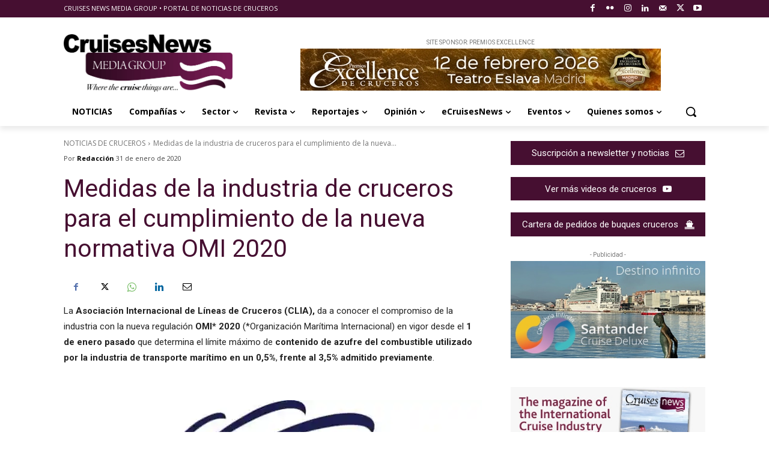

--- FILE ---
content_type: text/html; charset=UTF-8
request_url: https://www.cruisesnews.es/2020/01/31/medidas-de-la-industria-de-cruceros-para-el-cumplimiento-de-la-nueva-normativa-omi-2020/
body_size: 85902
content:
<!doctype html >
<!--[if IE 8]>    <html class="ie8" lang="en"> <![endif]-->
<!--[if IE 9]>    <html class="ie9" lang="en"> <![endif]-->
<!--[if gt IE 8]><!--> <html lang="es" prefix="og: https://ogp.me/ns#"> <!--<![endif]-->
<head>
    <title>Medidas de la industria de cruceros para el cumplimiento de la nueva normativa OMI 2020 - Cruises News Media Group⎟Noticias de cruceros</title>
    <meta charset="UTF-8" />
    <meta name="viewport" content="width=device-width, initial-scale=1.0">
    <link rel="pingback" href="https://www.cruisesnews.es/xmlrpc.php" />
    <style id="jetpack-boost-critical-css">@media all{.tdm-descr{font-family:var(--td_default_google_font_1,"Open Sans","Open Sans Regular",sans-serif);font-size:16px;line-height:28px;color:#666;margin-bottom:30px}@media (max-width:1018px){.tdm-descr{font-size:15px;line-height:24px}}@media (min-width:768px) and (max-width:1018px){.tdm-descr{margin-bottom:25px}}@media (max-width:767px){.tdm-descr{margin-bottom:20px}}.tdm-btn{display:inline-block;font-family:var(--td_default_google_font_2,"Roboto",sans-serif);text-align:center;position:relative}.tdm-btn .tdm-btn-text{vertical-align:middle}.tdm-btn .tdm-btn-icon{vertical-align:middle;line-height:1}.tdm-btn .tdm-btn-icon:last-child{margin-left:14px}.tdm-btn-lg{font-size:15px;font-weight:500;line-height:52px;height:55px;padding:0 36px}@media (min-width:768px) and (max-width:1018px){.tdm-btn-lg{line-height:52px;height:52px;padding:0 34px}}@media (max-width:767px){.tdm-btn-lg{font-size:14px;line-height:50px;height:50px;padding:0 30px}}.tds-button1{background-color:var(--td_theme_color,#4db2ec);color:#fff;transform:translateZ(0);-webkit-transform:translateZ(0);-moz-transform:translateZ(0);-ms-transform:translateZ(0);-o-transform:translateZ(0)}.tds-button1:before{content:"";background-color:#222;width:100%;height:100%;left:0;top:0;position:absolute;z-index:-1;opacity:0}.tdm-inline-block{display:inline-block}#tnp-modal{display:none;position:fixed;z-index:99999;left:0;top:0;height:100%;width:100%;overflow:auto;background-color:rgba(0,0,0,.5)}@media screen and (max-width:525px){#tnp-modal-content{margin-top:150px}}#tnp-modal-content{background-color:#f4f4f4;margin:200px auto auto auto;width:70%;max-width:100%;box-shadow:0 5px 8px 0 rgba(0,0,0,.2),0 7px 20px 0 rgba(0,0,0,.17);position:relative}#tnp-modal-close{position:absolute;right:15px;top:0;font-size:40px;color:#999;line-height:normal!important}@media all and (max-width:525px){#tnp-modal-content{margin:10%auto}}:root{--td_theme_color:#4db2ec;--td_black:#222;--td_text_color:#111;--td_default_google_font_1:"Open Sans","Open Sans Regular",sans-serif;--td_default_google_font_2:"Roboto",sans-serif}html{font-family:sans-serif;-ms-text-size-adjust:100%;-webkit-text-size-adjust:100%}body{margin:0}article{display:block}a{background-color:transparent}strong{font-weight:700}img{border:0}svg:not(:root){overflow:hidden}button,input,textarea{color:inherit;font:inherit;margin:0}button{overflow:visible}button{text-transform:none}button{-webkit-appearance:button}input{line-height:normal}textarea{overflow:auto}*{-webkit-box-sizing:border-box;-moz-box-sizing:border-box;box-sizing:border-box}:after,:before{-webkit-box-sizing:border-box;-moz-box-sizing:border-box;box-sizing:border-box}img{max-width:100%;height:auto}.td-main-content-wrap{background-color:#fff}.tdc-row{width:1068px;margin-right:auto;margin-left:auto}.tdc-row:after,.tdc-row:before{display:table;content:"";line-height:0}.tdc-row:after{clear:both}.tdc-row[class*=stretch_row]>.td-pb-row>.td-element-style{width:100vw!important;left:50%!important;transform:translateX(-50%)!important}@media (max-width:767px){.td-pb-row>.td-element-style{width:100vw!important;left:50%!important;transform:translateX(-50%)!important}}.td-pb-row{margin-right:-24px;margin-left:-24px;position:relative}.td-pb-row:after,.td-pb-row:before{display:table;content:""}.td-pb-row:after{clear:both}.td-pb-row [class*=td-pb-span]{display:block;min-height:1px;float:left;padding-right:24px;padding-left:24px;position:relative}@media (min-width:1019px) and (max-width:1140px){.td-pb-row [class*=td-pb-span]{padding-right:20px;padding-left:20px}}@media (min-width:768px) and (max-width:1018px){.td-pb-row [class*=td-pb-span]{padding-right:14px;padding-left:14px}}@media (max-width:767px){.td-pb-row [class*=td-pb-span]{padding-right:0;padding-left:0;float:none;width:100%}}.td-pb-span4{width:33.33333333%}.td-pb-span8{width:66.66666667%}.td-pb-span12{width:100%}.wpb_row{margin-bottom:0}.vc_row .vc_column-inner{padding-left:0;padding-right:0}@media (min-width:1019px) and (max-width:1140px){.tdc-row{width:980px}.td-pb-row{margin-right:-20px;margin-left:-20px}}@media (min-width:768px) and (max-width:1018px){.tdc-row{width:740px}.td-pb-row{margin-right:-14px;margin-left:-14px}}@media (max-width:767px){.tdc-row{width:100%;padding-left:20px;padding-right:20px}.td-pb-row{width:100%;margin-left:0;margin-right:0}}@media (min-width:768px){.td-drop-down-search .td-search-form{margin:20px}}#td-outer-wrap{overflow:hidden}@media (max-width:767px){#td-outer-wrap{margin:auto;width:100%;-webkit-transform-origin:50% 200px 0;transform-origin:50% 200px 0}}.td-menu-background{background-repeat:var(--td_mobile_background_repeat,no-repeat);background-size:var(--td_mobile_background_size,cover);background-position:var(--td_mobile_background_size,center top);position:fixed;top:0;display:block;width:100%;height:113%;z-index:9999;visibility:hidden;transform:translate3d(-100%,0,0);-webkit-transform:translate3d(-100%,0,0)}.td-menu-background:before{content:"";width:100%;height:100%;position:absolute;top:0;left:0;opacity:.98;background:#313b45;background:-webkit-gradient(left top,left bottom,color-stop(0,var(--td_mobile_gradient_one_mob,#313b45)),color-stop(100%,var(--td_mobile_gradient_two_mob,#3393b8)));background:linear-gradient(to bottom,var(--td_mobile_gradient_one_mob,#313b45) 0,var(--td_mobile_gradient_two_mob,#3393b8) 100%)}#td-mobile-nav{padding:0;position:fixed;width:100%;height:calc(100% + 1px);top:0;z-index:9999;visibility:hidden;transform:translate3d(-99%,0,0);-webkit-transform:translate3d(-99%,0,0);left:-1%;font-family:-apple-system,".SFNSText-Regular","San Francisco",Roboto,"Segoe UI","Helvetica Neue","Lucida Grande",sans-serif}#td-mobile-nav{height:1px;overflow:hidden}#td-mobile-nav .td-menu-socials{padding:0 65px 0 20px;overflow:hidden;height:60px}#td-mobile-nav .td-social-icon-wrap{margin:20px 5px 0 0;display:inline-block}#td-mobile-nav .td-social-icon-wrap i{border:none;background-color:transparent;font-size:14px;width:40px;height:40px;line-height:38px;color:var(--td_mobile_text_color,#fff);vertical-align:middle}#td-mobile-nav .td-social-icon-wrap .td-icon-instagram{font-size:16px}.td-mobile-close{position:absolute;right:1px;top:0;z-index:1000}.td-mobile-close .td-icon-close-mobile{height:70px;width:70px;line-height:70px;font-size:21px;color:var(--td_mobile_text_color,#fff);top:4px;position:relative}.td-mobile-content{padding:20px 20px 0}.td-mobile-container{padding-bottom:20px;position:relative}.td-mobile-content ul{list-style:none;margin:0;padding:0}.td-mobile-content li{float:none;margin-left:0;-webkit-touch-callout:none}.td-mobile-content li a{display:block;line-height:21px;font-size:21px;color:var(--td_mobile_text_color,#fff);margin-left:0;padding:12px 30px 12px 12px;font-weight:700}.td-mobile-content .td-icon-menu-right{display:none;position:absolute;top:10px;right:-4px;z-index:1000;font-size:14px;padding:6px 12px;float:right;color:var(--td_mobile_text_color,#fff);-webkit-transform-origin:50% 48% 0px;transform-origin:50% 48% 0px;transform:rotate(-90deg);-webkit-transform:rotate(-90deg)}.td-mobile-content .td-icon-menu-right:before{content:""}.td-mobile-content .sub-menu{max-height:0;overflow:hidden;opacity:0}.td-mobile-content .sub-menu a{padding:9px 26px 9px 36px!important;line-height:19px;font-size:16px;font-weight:400}.td-mobile-content .menu-item-has-children a{width:100%;z-index:1}.td-mobile-container{opacity:1}.td-search-wrap-mob{padding:0;position:absolute;width:100%;height:auto;top:0;text-align:center;z-index:9999;visibility:hidden;color:var(--td_mobile_text_color,#fff);font-family:-apple-system,".SFNSText-Regular","San Francisco",Roboto,"Segoe UI","Helvetica Neue","Lucida Grande",sans-serif}.td-search-wrap-mob .td-drop-down-search{opacity:0;visibility:hidden;-webkit-backface-visibility:hidden;position:relative}.td-search-wrap-mob #td-header-search-mob{color:var(--td_mobile_text_color,#fff);font-weight:700;font-size:26px;height:40px;line-height:36px;border:0;background:0 0;outline:0;margin:8px 0;padding:0;text-align:center}.td-search-wrap-mob .td-search-input{margin:0 5%;position:relative}.td-search-wrap-mob .td-search-input span{opacity:.8;font-size:12px}.td-search-wrap-mob .td-search-input:after,.td-search-wrap-mob .td-search-input:before{content:"";position:absolute;display:block;width:100%;height:1px;background-color:var(--td_mobile_text_color,#fff);bottom:0;left:0;opacity:.2}.td-search-wrap-mob .td-search-input:after{opacity:.8;transform:scaleX(0);-webkit-transform:scaleX(0)}.td-search-wrap-mob .td-search-form{margin-bottom:30px}.td-search-background{background-repeat:no-repeat;background-size:cover;background-position:center top;position:fixed;top:0;display:block;width:100%;height:113%;z-index:9999;transform:translate3d(100%,0,0);-webkit-transform:translate3d(100%,0,0);visibility:hidden}.td-search-background:before{content:"";width:100%;height:100%;position:absolute;top:0;left:0;opacity:.98;background:#313b45;background:-webkit-gradient(left top,left bottom,color-stop(0,var(--td_mobile_gradient_one_mob,#313b45)),color-stop(100%,var(--td_mobile_gradient_two_mob,#3393b8)));background:linear-gradient(to bottom,var(--td_mobile_gradient_one_mob,#313b45) 0,var(--td_mobile_gradient_two_mob,#3393b8) 100%)}.td-search-close{text-align:right;z-index:1000}.td-search-close .td-icon-close-mobile{height:70px;width:70px;line-height:70px;font-size:21px;color:var(--td_mobile_text_color,#fff);position:relative;top:4px;right:0}body{font-family:Verdana,BlinkMacSystemFont,-apple-system,"Segoe UI",Roboto,Oxygen,Ubuntu,Cantarell,"Open Sans","Helvetica Neue",sans-serif;font-size:14px;line-height:21px}p{margin-top:0;margin-bottom:21px}a{color:var(--td_theme_color,#4db2ec);text-decoration:none}ul{padding:0}ul li{line-height:24px;margin-left:21px}h1,h2,h3{font-family:var(--td_default_google_font_2,"Roboto",sans-serif);color:var(--td_text_color,#111);font-weight:400;margin:6px 0}h2>a,h3>a{color:var(--td_text_color,#111)}h1{font-size:32px;line-height:40px;margin-top:33px;margin-bottom:23px}h2{font-size:27px;line-height:38px;margin-top:30px;margin-bottom:20px}h3{font-size:22px;line-height:30px;margin-top:27px;margin-bottom:17px}textarea{font-size:12px;line-height:21px;color:#444;border:1px solid #e1e1e1;width:100%;max-width:100%;height:168px;min-height:168px;padding:6px 9px}@media (max-width:767px){textarea{font-size:16px}}input[type=text]{font-size:12px;line-height:21px;color:#444;border:1px solid #e1e1e1;width:100%;max-width:100%;height:34px;padding:3px 9px}@media (max-width:767px){input[type=text]{font-size:16px}}.tagdiv-type{font-size:15px;line-height:1.74;color:#222}.tagdiv-type img{margin-bottom:21px}.tagdiv-type p{margin-bottom:26px}.aligncenter{text-align:center;clear:both;display:block;margin:6px auto}@media (max-width:767px){.alignleft{float:none!important}}.alignleft{float:left;margin-top:6px;margin-right:24px!important;margin-bottom:6px!important;margin-left:0}@media (min-width:1019px) and (max-width:1140px){.alignleft{max-width:312px;margin-right:21px}}@media (min-width:768px) and (max-width:1018px){.alignleft{max-width:220px;margin-right:21px}}@media (max-width:767px){.alignleft{text-align:center;margin-left:auto!important;margin-right:auto!important;max-width:100%;margin-bottom:21px}}.td_module_wrap{position:relative;padding-bottom:35px}.td_module_wrap .entry-title{font-size:21px;line-height:25px;margin:0 0 6px}.entry-title{word-wrap:break-word}.td-module-thumb{position:relative;margin-bottom:13px}.td-module-thumb .entry-thumb{display:block}.td-module-meta-info{font-family:var(--td_default_google_font_1,"Open Sans","Open Sans Regular",sans-serif);font-size:11px;margin-bottom:7px;line-height:1;min-height:17px}.td-post-date{color:#767676;display:inline-block;position:relative;top:2px}.td-post-category{font-family:var(--td_default_google_font_1,"Open Sans","Open Sans Regular",sans-serif);font-size:10px;font-weight:600;line-height:1;background-color:var(--td_black,#222);color:#fff;margin-right:5px;padding:3px 6px 4px;display:block;vertical-align:top}.td-main-content-wrap{padding-bottom:40px}@media (max-width:767px){.td-main-content-wrap{padding-bottom:26px}}.td-pb-span4 .wpb_wrapper{perspective:unset!important}.post{background-color:var(--td_container_transparent,#fff)}.td-post-content{margin-top:21px;padding-bottom:16px}@media (max-width:767px){.td-post-content{margin-top:16px}}.td-post-content p{word-wrap:break-word}.td-post-content img{display:block}#cancel-comment-reply-link{font-size:12px;font-weight:400;color:var(--td_text_color,#111);margin-left:10px}.comment-form .td-warning-author,.comment-form .td-warning-comment,.comment-form .td-warning-email,.comment-form .td-warning-email-error{display:none}.comment-form textarea{display:block}@font-face{font-family:newspaper;font-weight:400;font-style:normal;font-display:swap}[class*=" td-icon-"]:before,[class^=td-icon-]:before{font-family:newspaper;speak:none;font-style:normal;font-weight:400;font-variant:normal;text-transform:none;line-height:1;text-align:center;-webkit-font-smoothing:antialiased;-moz-osx-font-smoothing:grayscale}[class*=td-icon-]{line-height:1;text-align:center;display:inline-block}.td-icon-down:before{content:""}.td-icon-right:before{content:""}.td-icon-right-arrow:before{content:""}.td-icon-menu-up:before{content:""}.td-icon-menu-left:before{content:""}.td-icon-menu-right:before{content:""}.td-icon-mail:before{content:""}.td-icon-facebook:before{content:""}.td-icon-flickr:before{content:""}.td-icon-instagram:before{content:""}.td-icon-linkedin:before{content:""}.td-icon-mail-1:before{content:""}.td-icon-twitter:before{content:""}.td-icon-youtube:before{content:""}.td-icon-mobile:before{content:""}.td-icon-whatsapp:before{content:""}.td-icon-close-mobile:before{content:""}.td-icon-plus:before{content:""}@font-face{font-family:FontAwesome;font-weight:400;font-style:normal;font-display:swap}.tdc-font-fa{display:inline-block;font:normal normal normal 14px/1 FontAwesome;font-size:inherit;text-rendering:auto;-webkit-font-smoothing:antialiased;-moz-osx-font-smoothing:grayscale}.tdc-font-fa-envelope-o:before{content:""}.tdc-font-fa-youtube-play:before{content:""}.tdc-font-fa-ship:before{content:""}.tdc_zone{margin:0}.td-main-content-wrap .tdc_zone{z-index:0}.td-header-template-wrap{z-index:100}.td-header-desktop-wrap{width:100%}.td_block_wrap{margin-bottom:48px;position:relative;clear:both}@media (max-width:767px){.td_block_wrap{margin-bottom:32px}}.td_block_wrap .td-next-prev-wrap{margin-top:20px}@media (max-width:767px){.td_block_wrap .td-next-prev-wrap{margin-bottom:0}}.td-fix-index{transform:translateZ(0);-webkit-transform:translateZ(0)}.td_with_ajax_pagination{transform:translate3d(0,0,0);-webkit-transform:translate3d(0,0,0);overflow:hidden}.td-next-prev-wrap{position:relative;clear:both}.td-next-prev-wrap a{display:inline-block;margin-right:7px;width:25px;height:25px;border:1px solid #dcdcdc;line-height:24px;text-align:center;vertical-align:middle;font-size:7px;color:#b7b7b7}.td-next-prev-wrap .ajax-page-disabled{opacity:.5}.td-next-prev-wrap .td-ajax-next-page{padding-left:2px}.td-next-prev-wrap .td-ajax-prev-page{padding-right:1px}@-moz-document url-prefix(){.td-next-prev-wrap a{line-height:23px}}.tdb-template .td-main-content-wrap{padding-bottom:0}.td-a-rec img{display:block}.td-a-rec-id-sidebar img{width:100%}.td-a-rec-id-sidebar>div{margin-bottom:48px}.td-adspot-title{color:#767676;font-size:10px;text-align:center;display:block;font-family:Verdana,BlinkMacSystemFont,-apple-system,"Segoe UI",Roboto,Oxygen,Ubuntu,Cantarell,"Open Sans","Helvetica Neue",sans-serif;line-height:21px}.td-all-devices{display:table;margin-left:auto;margin-right:auto}.td-all-devices img{display:block}.td-a-rec-id-custom-spot{margin-bottom:0;text-align:center}.td-a-rec-id-custom-spot img{margin:0 auto}.td-container-wrap{background-color:var(--td_container_transparent,#fff);margin-left:auto;margin-right:auto}.td-scroll-up{position:fixed;bottom:4px;right:5px;z-index:9999}.td-scroll-up[data-style=style1]{display:none;width:40px;height:40px;background-color:var(--td_theme_color,#4db2ec);transform:translate3d(0,70px,0)}.td-scroll-up[data-style=style1] .td-icon-menu-up{position:relative;color:#fff;font-size:20px;display:block;text-align:center;width:40px;top:7px}.wpb_button{display:inline-block;font-family:var(--td_default_google_font_1,"Open Sans","Open Sans Regular",sans-serif);font-weight:600;line-height:24px;text-shadow:none;border:none;border-radius:0;margin-bottom:21px}.td-element-style{position:absolute;z-index:0;width:100%;height:100%;top:0;bottom:0;left:0;right:0;overflow:hidden}body.td-animation-stack-type0 .post img:not(.woocommerce-product-gallery img):not(.rs-pzimg),body.td-animation-stack-type0 .td-animation-stack .entry-thumb{opacity:0}html{font-family:sans-serif;-ms-text-size-adjust:100%;-webkit-text-size-adjust:100%}body{margin:0}article{display:block}a{background-color:transparent}strong{font-weight:700}h1{font-size:2em;margin:.67em 0}img{border:0}svg:not(:root){overflow:hidden}button,input,textarea{color:inherit;font:inherit;margin:0}button{overflow:visible}button{text-transform:none}button{-webkit-appearance:button}input{line-height:normal}textarea{overflow:auto}.block-mega-child-cats{overflow-x:hidden;overflow-y:auto;max-height:252px;-webkit-overflow-scrolling:touch}@media (min-width:1019px) and (max-width:1140px){.block-mega-child-cats{max-height:238px}}@media (min-width:768px) and (max-width:1018px){.block-mega-child-cats{max-height:224px}}.td-social-icon-wrap>a{display:inline-block}.td-social-icon-wrap .td-icon-font{font-size:12px;width:30px;height:24px;line-height:24px}.td-social-icon-wrap .td-icon-instagram{font-size:15px}@media (max-width:767px){.td-social-icon-wrap{margin:0 3px}}.td-pulldown-filter-list{display:none}}</style><link rel="icon" type="image/png" href="https://www.cruisesnews.es/wp-content/uploads/2019/07/Favicon.png"><link rel="apple-touch-icon" sizes="76x76" href="https://www.cruisesnews.es/wp-content/uploads/2024/01/Logo-CMNG-76.png"/><link rel="apple-touch-icon" sizes="120x120" href="https://www.cruisesnews.es/wp-content/uploads/2024/01/Logo-CMNG-120.png"/><link rel="apple-touch-icon" sizes="152x152" href="https://www.cruisesnews.es/wp-content/uploads/2024/01/Logo-CMNG-152.png"/><link rel="apple-touch-icon" sizes="114x114" href="https://www.cruisesnews.es/wp-content/uploads/2024/01/Logo-CMNG-114.png"/><link rel="apple-touch-icon" sizes="144x144" href="https://www.cruisesnews.es/wp-content/uploads/2024/01/Logo-CMNG-144.png"/>
<!-- Optimización para motores de búsqueda de Rank Math -  https://rankmath.com/ -->
<meta name="description" content="La Asociación Internacional de Líneas de Cruceros (CLIA), da a conocer el compromiso de la industria con la nueva regulación OMI* 2020 (*Organización Marítima"/>
<meta name="robots" content="follow, index, max-snippet:-1, max-video-preview:-1, max-image-preview:large"/>
<link rel="canonical" href="https://www.cruisesnews.es/2020/01/31/medidas-de-la-industria-de-cruceros-para-el-cumplimiento-de-la-nueva-normativa-omi-2020/" />
<meta property="og:locale" content="es_ES" />
<meta property="og:type" content="article" />
<meta property="og:title" content="Medidas de la industria de cruceros para el cumplimiento de la nueva normativa OMI 2020 - Cruises News Media Group⎟Noticias de cruceros" />
<meta property="og:description" content="La Asociación Internacional de Líneas de Cruceros (CLIA), da a conocer el compromiso de la industria con la nueva regulación OMI* 2020 (*Organización Marítima" />
<meta property="og:url" content="https://www.cruisesnews.es/2020/01/31/medidas-de-la-industria-de-cruceros-para-el-cumplimiento-de-la-nueva-normativa-omi-2020/" />
<meta property="og:site_name" content="Cruises News Media Group⎥Noticias de cruceros" />
<meta property="article:publisher" content="https://www.facebook.com/CNMGInfo" />
<meta property="article:tag" content="cruceros" />
<meta property="article:tag" content="emisiones" />
<meta property="article:tag" content="IMO2020" />
<meta property="article:tag" content="mediambiente" />
<meta property="article:tag" content="NoticiasCruceros" />
<meta property="article:section" content="NOTICIAS DE CRUCEROS" />
<meta property="og:image" content="https://i0.wp.com/www.cruisesnews.es/wp-content/uploads/2020/01/CLIA_Logo_Regional_Spain.jpg" />
<meta property="og:image:secure_url" content="https://i0.wp.com/www.cruisesnews.es/wp-content/uploads/2020/01/CLIA_Logo_Regional_Spain.jpg" />
<meta property="og:image:width" content="703" />
<meta property="og:image:height" content="524" />
<meta property="og:image:alt" content="Medidas de la industria de cruceros para el cumplimiento de la nueva normativa OMI 2020" />
<meta property="og:image:type" content="image/jpeg" />
<meta property="article:published_time" content="2020-01-31T12:29:51+01:00" />
<meta name="twitter:card" content="summary_large_image" />
<meta name="twitter:title" content="Medidas de la industria de cruceros para el cumplimiento de la nueva normativa OMI 2020 - Cruises News Media Group⎟Noticias de cruceros" />
<meta name="twitter:description" content="La Asociación Internacional de Líneas de Cruceros (CLIA), da a conocer el compromiso de la industria con la nueva regulación OMI* 2020 (*Organización Marítima" />
<meta name="twitter:site" content="@CruisesNewsMG" />
<meta name="twitter:creator" content="@CruisesNewsMG" />
<meta name="twitter:image" content="https://i0.wp.com/www.cruisesnews.es/wp-content/uploads/2020/01/CLIA_Logo_Regional_Spain.jpg" />
<meta name="twitter:label1" content="Escrito por" />
<meta name="twitter:data1" content="Redacción" />
<meta name="twitter:label2" content="Tiempo de lectura" />
<meta name="twitter:data2" content="2 minutos" />
<script type="application/ld+json" class="rank-math-schema">{"@context":"https://schema.org","@graph":[{"@type":"Organization","@id":"https://www.cruisesnews.es/#organization","name":"Cruises News Media Group","url":"https://www.cruisesnews.es","sameAs":["https://www.facebook.com/CNMGInfo","https://twitter.com/CruisesNewsMG","https://www.instagram.com/cruisesnewsmediagroup/","https://www.linkedin.com/company/cruises-news-media-group-s.l./","https://www.youtube.com/user/CruisesNewsMG"],"logo":{"@type":"ImageObject","@id":"https://www.cruisesnews.es/#logo","url":"https://www.cruisesnews.es/wp-content/uploads/2022/02/Logo-CNMG-2022-HD.jpg","contentUrl":"https://www.cruisesnews.es/wp-content/uploads/2022/02/Logo-CNMG-2022-HD.jpg","caption":"Cruises News Media Group\u23a5Noticias de cruceros","inLanguage":"es","width":"544","height":"185"},"description":"Toda la informaci\u00f3n de cruceros en una sola fuente"},{"@type":"WebSite","@id":"https://www.cruisesnews.es/#website","url":"https://www.cruisesnews.es","name":"Cruises News Media Group\u23a5Noticias de cruceros","alternateName":"CNMG","publisher":{"@id":"https://www.cruisesnews.es/#organization"},"inLanguage":"es"},{"@type":"ImageObject","@id":"https://i0.wp.com/www.cruisesnews.es/wp-content/uploads/2020/01/CLIA_Logo_Regional_Spain.jpg?fit=703%2C524&amp;ssl=1","url":"https://i0.wp.com/www.cruisesnews.es/wp-content/uploads/2020/01/CLIA_Logo_Regional_Spain.jpg?fit=703%2C524&amp;ssl=1","width":"703","height":"524","inLanguage":"es"},{"@type":"BreadcrumbList","@id":"https://www.cruisesnews.es/2020/01/31/medidas-de-la-industria-de-cruceros-para-el-cumplimiento-de-la-nueva-normativa-omi-2020/#breadcrumb","itemListElement":[{"@type":"ListItem","position":"1","item":{"@id":"https://www.cruisesnews.es","name":"Portada"}},{"@type":"ListItem","position":"2","item":{"@id":"https://www.cruisesnews.es/2020/01/31/medidas-de-la-industria-de-cruceros-para-el-cumplimiento-de-la-nueva-normativa-omi-2020/","name":"Medidas de la industria de cruceros para el cumplimiento de la nueva normativa OMI 2020"}}]},{"@type":"WebPage","@id":"https://www.cruisesnews.es/2020/01/31/medidas-de-la-industria-de-cruceros-para-el-cumplimiento-de-la-nueva-normativa-omi-2020/#webpage","url":"https://www.cruisesnews.es/2020/01/31/medidas-de-la-industria-de-cruceros-para-el-cumplimiento-de-la-nueva-normativa-omi-2020/","name":"Medidas de la industria de cruceros para el cumplimiento de la nueva normativa OMI 2020 - Cruises News Media Group\u239fNoticias de cruceros","datePublished":"2020-01-31T12:29:51+01:00","dateModified":"2020-01-31T12:29:51+01:00","isPartOf":{"@id":"https://www.cruisesnews.es/#website"},"primaryImageOfPage":{"@id":"https://i0.wp.com/www.cruisesnews.es/wp-content/uploads/2020/01/CLIA_Logo_Regional_Spain.jpg?fit=703%2C524&amp;ssl=1"},"inLanguage":"es","breadcrumb":{"@id":"https://www.cruisesnews.es/2020/01/31/medidas-de-la-industria-de-cruceros-para-el-cumplimiento-de-la-nueva-normativa-omi-2020/#breadcrumb"}},{"@type":"Person","@id":"https://www.cruisesnews.es/author/cnmg2019/","name":"Redacci\u00f3n","url":"https://www.cruisesnews.es/author/cnmg2019/","image":{"@type":"ImageObject","@id":"https://secure.gravatar.com/avatar/186f10c5f465efde792df5fbadff172eb7b47c30f876b62bf7509f38d6cf0b5d?s=96&amp;d=mm&amp;r=g","url":"https://secure.gravatar.com/avatar/186f10c5f465efde792df5fbadff172eb7b47c30f876b62bf7509f38d6cf0b5d?s=96&amp;d=mm&amp;r=g","caption":"Redacci\u00f3n","inLanguage":"es"},"worksFor":{"@id":"https://www.cruisesnews.es/#organization"}},{"@type":"NewsArticle","headline":"Medidas de la industria de cruceros para el cumplimiento de la nueva normativa OMI 2020 - Cruises News Media","datePublished":"2020-01-31T12:29:51+01:00","dateModified":"2020-01-31T12:29:51+01:00","author":{"@id":"https://www.cruisesnews.es/author/cnmg2019/","name":"Redacci\u00f3n"},"publisher":{"@id":"https://www.cruisesnews.es/#organization"},"description":"La Asociaci\u00f3n Internacional de L\u00edneas de Cruceros (CLIA), da a conocer el compromiso de la industria con la nueva regulaci\u00f3n OMI* 2020 (*Organizaci\u00f3n Mar\u00edtima","name":"Medidas de la industria de cruceros para el cumplimiento de la nueva normativa OMI 2020 - Cruises News Media","@id":"https://www.cruisesnews.es/2020/01/31/medidas-de-la-industria-de-cruceros-para-el-cumplimiento-de-la-nueva-normativa-omi-2020/#richSnippet","isPartOf":{"@id":"https://www.cruisesnews.es/2020/01/31/medidas-de-la-industria-de-cruceros-para-el-cumplimiento-de-la-nueva-normativa-omi-2020/#webpage"},"image":{"@id":"https://i0.wp.com/www.cruisesnews.es/wp-content/uploads/2020/01/CLIA_Logo_Regional_Spain.jpg?fit=703%2C524&amp;ssl=1"},"inLanguage":"es","mainEntityOfPage":{"@id":"https://www.cruisesnews.es/2020/01/31/medidas-de-la-industria-de-cruceros-para-el-cumplimiento-de-la-nueva-normativa-omi-2020/#webpage"}}]}</script>
<!-- /Plugin Rank Math WordPress SEO -->

<link rel='dns-prefetch' href='//www.googletagmanager.com' />
<link rel='dns-prefetch' href='//stats.wp.com' />
<link rel='dns-prefetch' href='//fonts.googleapis.com' />
<link rel='preconnect' href='//i0.wp.com' />
<link rel='preconnect' href='//c0.wp.com' />
<link rel="alternate" type="application/rss+xml" title="Cruises News Media Group⎟Noticias de cruceros &raquo; Feed" href="https://www.cruisesnews.es/feed/" />
<link rel="alternate" type="application/rss+xml" title="Cruises News Media Group⎟Noticias de cruceros &raquo; Feed de los comentarios" href="https://www.cruisesnews.es/comments/feed/" />
<link rel="alternate" type="application/rss+xml" title="Cruises News Media Group⎟Noticias de cruceros &raquo; Comentario Medidas de la industria de cruceros para el cumplimiento de la nueva normativa OMI 2020 del feed" href="https://www.cruisesnews.es/2020/01/31/medidas-de-la-industria-de-cruceros-para-el-cumplimiento-de-la-nueva-normativa-omi-2020/feed/" />
<link rel="alternate" title="oEmbed (JSON)" type="application/json+oembed" href="https://www.cruisesnews.es/wp-json/oembed/1.0/embed?url=https%3A%2F%2Fwww.cruisesnews.es%2F2020%2F01%2F31%2Fmedidas-de-la-industria-de-cruceros-para-el-cumplimiento-de-la-nueva-normativa-omi-2020%2F" />
<link rel="alternate" title="oEmbed (XML)" type="text/xml+oembed" href="https://www.cruisesnews.es/wp-json/oembed/1.0/embed?url=https%3A%2F%2Fwww.cruisesnews.es%2F2020%2F01%2F31%2Fmedidas-de-la-industria-de-cruceros-para-el-cumplimiento-de-la-nueva-normativa-omi-2020%2F&#038;format=xml" />
<noscript><link rel='stylesheet' id='all-css-b10f3eb3fb9df2e890139a7a249658ec' href='https://www.cruisesnews.es/wp-content/boost-cache/static/b0c554bd8e.min.css' type='text/css' media='all' /></noscript><link data-media="all" onload="this.media=this.dataset.media; delete this.dataset.media; this.removeAttribute( &apos;onload&apos; );" rel='stylesheet' id='all-css-b10f3eb3fb9df2e890139a7a249658ec' href='https://www.cruisesnews.es/wp-content/boost-cache/static/b0c554bd8e.min.css' type='text/css' media="not all" />
<style id='newsletter-leads-inline-css'>
#tnp-modal-content {
    height: 400px;
    width: 600px;
    background-color: #57133c !important;
    background-image: none;
    background-repeat: no-repeat;
    background-size: cover;
    color: #ffffff;
}

#tnp-modal-body {
    color: #ffffff;
}

#tnp-modal-body .tnp-privacy-field {
    color: #ffffff;
}

#tnp-modal-body .tnp-privacy-field label a {
    color: #ffffff;
}

#tnp-modal-content input.tnp-submit {
    background-color: #000000;
    border: none;
    background-image: none;
    color: #fff;
    cursor: pointer;
}

/*# sourceURL=newsletter-leads-inline-css */
</style>

<style id='wp-img-auto-sizes-contain-inline-css'>
img:is([sizes=auto i],[sizes^="auto," i]){contain-intrinsic-size:3000px 1500px}
/*# sourceURL=wp-img-auto-sizes-contain-inline-css */
</style>
<style id='wp-emoji-styles-inline-css'>

	img.wp-smiley, img.emoji {
		display: inline !important;
		border: none !important;
		box-shadow: none !important;
		height: 1em !important;
		width: 1em !important;
		margin: 0 0.07em !important;
		vertical-align: -0.1em !important;
		background: none !important;
		padding: 0 !important;
	}
/*# sourceURL=wp-emoji-styles-inline-css */
</style>
<style id='classic-theme-styles-inline-css'>
/*! This file is auto-generated */
.wp-block-button__link{color:#fff;background-color:#32373c;border-radius:9999px;box-shadow:none;text-decoration:none;padding:calc(.667em + 2px) calc(1.333em + 2px);font-size:1.125em}.wp-block-file__button{background:#32373c;color:#fff;text-decoration:none}
/*# sourceURL=/wp-includes/css/classic-themes.min.css */
</style>
<noscript><link rel='stylesheet' id='google-fonts-style-css' href='https://fonts.googleapis.com/css?family=Open+Sans%3A400%2C600%2C700%7CRoboto%3A400%2C600%2C700&#038;display=swap&#038;ver=12.7.4' media='all' />
</noscript><link data-media="all" onload="this.media=this.dataset.media; delete this.dataset.media; this.removeAttribute( &apos;onload&apos; );" rel='stylesheet' id='google-fonts-style-css' href='https://fonts.googleapis.com/css?family=Open+Sans%3A400%2C600%2C700%7CRoboto%3A400%2C600%2C700&#038;display=swap&#038;ver=12.7.4' media="not all" />
<script type="text/javascript" src="https://www.cruisesnews.es/wp-includes/js/jquery/jquery.min.js?ver=3.7.1" id="jquery-core-js"></script>
<script type='text/javascript' src='https://www.cruisesnews.es/wp-includes/js/jquery/jquery-migrate.min.js?m=1693199820'></script>

<!-- Fragmento de código de la etiqueta de Google (gtag.js) añadida por Site Kit -->
<!-- Fragmento de código de Google Analytics añadido por Site Kit -->
<script type="text/javascript" src="https://www.googletagmanager.com/gtag/js?id=G-VET0GSD0S9" id="google_gtagjs-js" async></script>
<script type="text/javascript" id="google_gtagjs-js-after">
/* <![CDATA[ */
window.dataLayer = window.dataLayer || [];function gtag(){dataLayer.push(arguments);}
gtag("set","linker",{"domains":["www.cruisesnews.es"]});
gtag("js", new Date());
gtag("set", "developer_id.dZTNiMT", true);
gtag("config", "G-VET0GSD0S9", {"googlesitekit_post_type":"post"});
//# sourceURL=google_gtagjs-js-after
/* ]]> */
</script>
<link rel="https://api.w.org/" href="https://www.cruisesnews.es/wp-json/" /><link rel="alternate" title="JSON" type="application/json" href="https://www.cruisesnews.es/wp-json/wp/v2/posts/17119" /><link rel="EditURI" type="application/rsd+xml" title="RSD" href="https://www.cruisesnews.es/xmlrpc.php?rsd" />
<link rel='shortlink' href='https://www.cruisesnews.es/?p=17119' />
<meta name="generator" content="Site Kit by Google 1.171.0" />        <!-- MailerLite Universal -->
        <script>
            (function(w,d,e,u,f,l,n){w[f]=w[f]||function(){(w[f].q=w[f].q||[])
                .push(arguments);},l=d.createElement(e),l.async=1,l.src=u,
                n=d.getElementsByTagName(e)[0],n.parentNode.insertBefore(l,n);})
            (window,document,'script','https://assets.mailerlite.com/js/universal.js','ml');
            ml('account', '1305265');
            ml('enablePopups', true);
        </script>
        <!-- End MailerLite Universal -->
        <script id='pixel-script-poptin' src='https://cdn.popt.in/pixel.js?id=15456dc4b6edf' async='true'></script> 	<style>img#wpstats{display:none}</style>
		    <script>
        window.tdb_global_vars = {"wpRestUrl":"https:\/\/www.cruisesnews.es\/wp-json\/","permalinkStructure":"\/%year%\/%monthnum%\/%day%\/%postname%\/"};
        window.tdb_p_autoload_vars = {"isAjax":false,"isAdminBarShowing":false,"autoloadStatus":"off","origPostEditUrl":null};
    </script>
    
    

    
	
<!-- JS generated by theme -->

<script type="text/javascript" id="td-generated-header-js">
    
    

	    var tdBlocksArray = []; //here we store all the items for the current page

	    // td_block class - each ajax block uses a object of this class for requests
	    function tdBlock() {
		    this.id = '';
		    this.block_type = 1; //block type id (1-234 etc)
		    this.atts = '';
		    this.td_column_number = '';
		    this.td_current_page = 1; //
		    this.post_count = 0; //from wp
		    this.found_posts = 0; //from wp
		    this.max_num_pages = 0; //from wp
		    this.td_filter_value = ''; //current live filter value
		    this.is_ajax_running = false;
		    this.td_user_action = ''; // load more or infinite loader (used by the animation)
		    this.header_color = '';
		    this.ajax_pagination_infinite_stop = ''; //show load more at page x
	    }

        // td_js_generator - mini detector
        ( function () {
            var htmlTag = document.getElementsByTagName("html")[0];

	        if ( navigator.userAgent.indexOf("MSIE 10.0") > -1 ) {
                htmlTag.className += ' ie10';
            }

            if ( !!navigator.userAgent.match(/Trident.*rv\:11\./) ) {
                htmlTag.className += ' ie11';
            }

	        if ( navigator.userAgent.indexOf("Edge") > -1 ) {
                htmlTag.className += ' ieEdge';
            }

            if ( /(iPad|iPhone|iPod)/g.test(navigator.userAgent) ) {
                htmlTag.className += ' td-md-is-ios';
            }

            var user_agent = navigator.userAgent.toLowerCase();
            if ( user_agent.indexOf("android") > -1 ) {
                htmlTag.className += ' td-md-is-android';
            }

            if ( -1 !== navigator.userAgent.indexOf('Mac OS X')  ) {
                htmlTag.className += ' td-md-is-os-x';
            }

            if ( /chrom(e|ium)/.test(navigator.userAgent.toLowerCase()) ) {
               htmlTag.className += ' td-md-is-chrome';
            }

            if ( -1 !== navigator.userAgent.indexOf('Firefox') ) {
                htmlTag.className += ' td-md-is-firefox';
            }

            if ( -1 !== navigator.userAgent.indexOf('Safari') && -1 === navigator.userAgent.indexOf('Chrome') ) {
                htmlTag.className += ' td-md-is-safari';
            }

            if( -1 !== navigator.userAgent.indexOf('IEMobile') ){
                htmlTag.className += ' td-md-is-iemobile';
            }

        })();

        var tdLocalCache = {};

        ( function () {
            "use strict";

            tdLocalCache = {
                data: {},
                remove: function (resource_id) {
                    delete tdLocalCache.data[resource_id];
                },
                exist: function (resource_id) {
                    return tdLocalCache.data.hasOwnProperty(resource_id) && tdLocalCache.data[resource_id] !== null;
                },
                get: function (resource_id) {
                    return tdLocalCache.data[resource_id];
                },
                set: function (resource_id, cachedData) {
                    tdLocalCache.remove(resource_id);
                    tdLocalCache.data[resource_id] = cachedData;
                }
            };
        })();

    
    
var td_viewport_interval_list=[{"limitBottom":767,"sidebarWidth":228},{"limitBottom":1018,"sidebarWidth":300},{"limitBottom":1140,"sidebarWidth":324}];
var td_animation_stack_effect="type0";
var tds_animation_stack=true;
var td_animation_stack_specific_selectors=".entry-thumb, img, .td-lazy-img";
var td_animation_stack_general_selectors=".td-animation-stack img, .td-animation-stack .entry-thumb, .post img, .td-animation-stack .td-lazy-img";
var tdc_is_installed="yes";
var tdc_domain_active=false;
var td_ajax_url="https:\/\/www.cruisesnews.es\/wp-admin\/admin-ajax.php?td_theme_name=Newspaper&v=12.7.4";
var td_get_template_directory_uri="https:\/\/www.cruisesnews.es\/wp-content\/plugins\/td-composer\/legacy\/common";
var tds_snap_menu="smart_snap_always";
var tds_logo_on_sticky="";
var tds_header_style="";
var td_please_wait="Por favor espera...";
var td_email_user_pass_incorrect="Usuario o contrase\u00f1a incorrecta!";
var td_email_user_incorrect="Correo electr\u00f3nico o nombre de usuario incorrecto!";
var td_email_incorrect="Email incorrecto!";
var td_user_incorrect="Username incorrect!";
var td_email_user_empty="Email or username empty!";
var td_pass_empty="Pass empty!";
var td_pass_pattern_incorrect="Invalid Pass Pattern!";
var td_retype_pass_incorrect="Retyped Pass incorrect!";
var tds_more_articles_on_post_enable="";
var tds_more_articles_on_post_time_to_wait="";
var tds_more_articles_on_post_pages_distance_from_top=0;
var tds_captcha="";
var tds_theme_color_site_wide="#460f31";
var tds_smart_sidebar="enabled";
var tdThemeName="Newspaper";
var tdThemeNameWl="Newspaper";
var td_magnific_popup_translation_tPrev="Anterior (tecla de flecha izquierda)";
var td_magnific_popup_translation_tNext="Siguiente (tecla de flecha derecha)";
var td_magnific_popup_translation_tCounter="%curr% de %total%";
var td_magnific_popup_translation_ajax_tError="El contenido de %url% no pudo cargarse.";
var td_magnific_popup_translation_image_tError="La imagen #%curr% no pudo cargarse.";
var tdBlockNonce="3bc34db2d2";
var tdMobileMenu="enabled";
var tdMobileSearch="enabled";
var tdDateNamesI18n={"month_names":["enero","febrero","marzo","abril","mayo","junio","julio","agosto","septiembre","octubre","noviembre","diciembre"],"month_names_short":["Ene","Feb","Mar","Abr","May","Jun","Jul","Ago","Sep","Oct","Nov","Dic"],"day_names":["domingo","lunes","martes","mi\u00e9rcoles","jueves","viernes","s\u00e1bado"],"day_names_short":["Dom","Lun","Mar","Mi\u00e9","Jue","Vie","S\u00e1b"]};
var tdb_modal_confirm="Ahorrar";
var tdb_modal_cancel="Cancelar";
var tdb_modal_confirm_alt="S\u00ed";
var tdb_modal_cancel_alt="No";
var td_deploy_mode="deploy";
var td_ad_background_click_link="";
var td_ad_background_click_target="";
</script>


<!-- Header style compiled by theme -->



<link rel="icon" href="https://i0.wp.com/www.cruisesnews.es/wp-content/uploads/2024/01/cropped-Logo-CMNG-512.png?fit=32%2C32&#038;ssl=1" sizes="32x32" />
<link rel="icon" href="https://i0.wp.com/www.cruisesnews.es/wp-content/uploads/2024/01/cropped-Logo-CMNG-512.png?fit=192%2C192&#038;ssl=1" sizes="192x192" />
<link rel="apple-touch-icon" href="https://i0.wp.com/www.cruisesnews.es/wp-content/uploads/2024/01/cropped-Logo-CMNG-512.png?fit=180%2C180&#038;ssl=1" />
<meta name="msapplication-TileImage" content="https://i0.wp.com/www.cruisesnews.es/wp-content/uploads/2024/01/cropped-Logo-CMNG-512.png?fit=270%2C270&#038;ssl=1" />

<!-- Button style compiled by theme -->



	<style id='global-styles-inline-css'>
:root{--wp--preset--aspect-ratio--square: 1;--wp--preset--aspect-ratio--4-3: 4/3;--wp--preset--aspect-ratio--3-4: 3/4;--wp--preset--aspect-ratio--3-2: 3/2;--wp--preset--aspect-ratio--2-3: 2/3;--wp--preset--aspect-ratio--16-9: 16/9;--wp--preset--aspect-ratio--9-16: 9/16;--wp--preset--color--black: #000000;--wp--preset--color--cyan-bluish-gray: #abb8c3;--wp--preset--color--white: #ffffff;--wp--preset--color--pale-pink: #f78da7;--wp--preset--color--vivid-red: #cf2e2e;--wp--preset--color--luminous-vivid-orange: #ff6900;--wp--preset--color--luminous-vivid-amber: #fcb900;--wp--preset--color--light-green-cyan: #7bdcb5;--wp--preset--color--vivid-green-cyan: #00d084;--wp--preset--color--pale-cyan-blue: #8ed1fc;--wp--preset--color--vivid-cyan-blue: #0693e3;--wp--preset--color--vivid-purple: #9b51e0;--wp--preset--gradient--vivid-cyan-blue-to-vivid-purple: linear-gradient(135deg,rgb(6,147,227) 0%,rgb(155,81,224) 100%);--wp--preset--gradient--light-green-cyan-to-vivid-green-cyan: linear-gradient(135deg,rgb(122,220,180) 0%,rgb(0,208,130) 100%);--wp--preset--gradient--luminous-vivid-amber-to-luminous-vivid-orange: linear-gradient(135deg,rgb(252,185,0) 0%,rgb(255,105,0) 100%);--wp--preset--gradient--luminous-vivid-orange-to-vivid-red: linear-gradient(135deg,rgb(255,105,0) 0%,rgb(207,46,46) 100%);--wp--preset--gradient--very-light-gray-to-cyan-bluish-gray: linear-gradient(135deg,rgb(238,238,238) 0%,rgb(169,184,195) 100%);--wp--preset--gradient--cool-to-warm-spectrum: linear-gradient(135deg,rgb(74,234,220) 0%,rgb(151,120,209) 20%,rgb(207,42,186) 40%,rgb(238,44,130) 60%,rgb(251,105,98) 80%,rgb(254,248,76) 100%);--wp--preset--gradient--blush-light-purple: linear-gradient(135deg,rgb(255,206,236) 0%,rgb(152,150,240) 100%);--wp--preset--gradient--blush-bordeaux: linear-gradient(135deg,rgb(254,205,165) 0%,rgb(254,45,45) 50%,rgb(107,0,62) 100%);--wp--preset--gradient--luminous-dusk: linear-gradient(135deg,rgb(255,203,112) 0%,rgb(199,81,192) 50%,rgb(65,88,208) 100%);--wp--preset--gradient--pale-ocean: linear-gradient(135deg,rgb(255,245,203) 0%,rgb(182,227,212) 50%,rgb(51,167,181) 100%);--wp--preset--gradient--electric-grass: linear-gradient(135deg,rgb(202,248,128) 0%,rgb(113,206,126) 100%);--wp--preset--gradient--midnight: linear-gradient(135deg,rgb(2,3,129) 0%,rgb(40,116,252) 100%);--wp--preset--font-size--small: 11px;--wp--preset--font-size--medium: 20px;--wp--preset--font-size--large: 32px;--wp--preset--font-size--x-large: 42px;--wp--preset--font-size--regular: 15px;--wp--preset--font-size--larger: 50px;--wp--preset--spacing--20: 0.44rem;--wp--preset--spacing--30: 0.67rem;--wp--preset--spacing--40: 1rem;--wp--preset--spacing--50: 1.5rem;--wp--preset--spacing--60: 2.25rem;--wp--preset--spacing--70: 3.38rem;--wp--preset--spacing--80: 5.06rem;--wp--preset--shadow--natural: 6px 6px 9px rgba(0, 0, 0, 0.2);--wp--preset--shadow--deep: 12px 12px 50px rgba(0, 0, 0, 0.4);--wp--preset--shadow--sharp: 6px 6px 0px rgba(0, 0, 0, 0.2);--wp--preset--shadow--outlined: 6px 6px 0px -3px rgb(255, 255, 255), 6px 6px rgb(0, 0, 0);--wp--preset--shadow--crisp: 6px 6px 0px rgb(0, 0, 0);}:where(.is-layout-flex){gap: 0.5em;}:where(.is-layout-grid){gap: 0.5em;}body .is-layout-flex{display: flex;}.is-layout-flex{flex-wrap: wrap;align-items: center;}.is-layout-flex > :is(*, div){margin: 0;}body .is-layout-grid{display: grid;}.is-layout-grid > :is(*, div){margin: 0;}:where(.wp-block-columns.is-layout-flex){gap: 2em;}:where(.wp-block-columns.is-layout-grid){gap: 2em;}:where(.wp-block-post-template.is-layout-flex){gap: 1.25em;}:where(.wp-block-post-template.is-layout-grid){gap: 1.25em;}.has-black-color{color: var(--wp--preset--color--black) !important;}.has-cyan-bluish-gray-color{color: var(--wp--preset--color--cyan-bluish-gray) !important;}.has-white-color{color: var(--wp--preset--color--white) !important;}.has-pale-pink-color{color: var(--wp--preset--color--pale-pink) !important;}.has-vivid-red-color{color: var(--wp--preset--color--vivid-red) !important;}.has-luminous-vivid-orange-color{color: var(--wp--preset--color--luminous-vivid-orange) !important;}.has-luminous-vivid-amber-color{color: var(--wp--preset--color--luminous-vivid-amber) !important;}.has-light-green-cyan-color{color: var(--wp--preset--color--light-green-cyan) !important;}.has-vivid-green-cyan-color{color: var(--wp--preset--color--vivid-green-cyan) !important;}.has-pale-cyan-blue-color{color: var(--wp--preset--color--pale-cyan-blue) !important;}.has-vivid-cyan-blue-color{color: var(--wp--preset--color--vivid-cyan-blue) !important;}.has-vivid-purple-color{color: var(--wp--preset--color--vivid-purple) !important;}.has-black-background-color{background-color: var(--wp--preset--color--black) !important;}.has-cyan-bluish-gray-background-color{background-color: var(--wp--preset--color--cyan-bluish-gray) !important;}.has-white-background-color{background-color: var(--wp--preset--color--white) !important;}.has-pale-pink-background-color{background-color: var(--wp--preset--color--pale-pink) !important;}.has-vivid-red-background-color{background-color: var(--wp--preset--color--vivid-red) !important;}.has-luminous-vivid-orange-background-color{background-color: var(--wp--preset--color--luminous-vivid-orange) !important;}.has-luminous-vivid-amber-background-color{background-color: var(--wp--preset--color--luminous-vivid-amber) !important;}.has-light-green-cyan-background-color{background-color: var(--wp--preset--color--light-green-cyan) !important;}.has-vivid-green-cyan-background-color{background-color: var(--wp--preset--color--vivid-green-cyan) !important;}.has-pale-cyan-blue-background-color{background-color: var(--wp--preset--color--pale-cyan-blue) !important;}.has-vivid-cyan-blue-background-color{background-color: var(--wp--preset--color--vivid-cyan-blue) !important;}.has-vivid-purple-background-color{background-color: var(--wp--preset--color--vivid-purple) !important;}.has-black-border-color{border-color: var(--wp--preset--color--black) !important;}.has-cyan-bluish-gray-border-color{border-color: var(--wp--preset--color--cyan-bluish-gray) !important;}.has-white-border-color{border-color: var(--wp--preset--color--white) !important;}.has-pale-pink-border-color{border-color: var(--wp--preset--color--pale-pink) !important;}.has-vivid-red-border-color{border-color: var(--wp--preset--color--vivid-red) !important;}.has-luminous-vivid-orange-border-color{border-color: var(--wp--preset--color--luminous-vivid-orange) !important;}.has-luminous-vivid-amber-border-color{border-color: var(--wp--preset--color--luminous-vivid-amber) !important;}.has-light-green-cyan-border-color{border-color: var(--wp--preset--color--light-green-cyan) !important;}.has-vivid-green-cyan-border-color{border-color: var(--wp--preset--color--vivid-green-cyan) !important;}.has-pale-cyan-blue-border-color{border-color: var(--wp--preset--color--pale-cyan-blue) !important;}.has-vivid-cyan-blue-border-color{border-color: var(--wp--preset--color--vivid-cyan-blue) !important;}.has-vivid-purple-border-color{border-color: var(--wp--preset--color--vivid-purple) !important;}.has-vivid-cyan-blue-to-vivid-purple-gradient-background{background: var(--wp--preset--gradient--vivid-cyan-blue-to-vivid-purple) !important;}.has-light-green-cyan-to-vivid-green-cyan-gradient-background{background: var(--wp--preset--gradient--light-green-cyan-to-vivid-green-cyan) !important;}.has-luminous-vivid-amber-to-luminous-vivid-orange-gradient-background{background: var(--wp--preset--gradient--luminous-vivid-amber-to-luminous-vivid-orange) !important;}.has-luminous-vivid-orange-to-vivid-red-gradient-background{background: var(--wp--preset--gradient--luminous-vivid-orange-to-vivid-red) !important;}.has-very-light-gray-to-cyan-bluish-gray-gradient-background{background: var(--wp--preset--gradient--very-light-gray-to-cyan-bluish-gray) !important;}.has-cool-to-warm-spectrum-gradient-background{background: var(--wp--preset--gradient--cool-to-warm-spectrum) !important;}.has-blush-light-purple-gradient-background{background: var(--wp--preset--gradient--blush-light-purple) !important;}.has-blush-bordeaux-gradient-background{background: var(--wp--preset--gradient--blush-bordeaux) !important;}.has-luminous-dusk-gradient-background{background: var(--wp--preset--gradient--luminous-dusk) !important;}.has-pale-ocean-gradient-background{background: var(--wp--preset--gradient--pale-ocean) !important;}.has-electric-grass-gradient-background{background: var(--wp--preset--gradient--electric-grass) !important;}.has-midnight-gradient-background{background: var(--wp--preset--gradient--midnight) !important;}.has-small-font-size{font-size: var(--wp--preset--font-size--small) !important;}.has-medium-font-size{font-size: var(--wp--preset--font-size--medium) !important;}.has-large-font-size{font-size: var(--wp--preset--font-size--large) !important;}.has-x-large-font-size{font-size: var(--wp--preset--font-size--x-large) !important;}
/*# sourceURL=global-styles-inline-css */
</style>
<style id="td-inline-css-aggregated">@media (max-width:767px){.td-header-desktop-wrap{display:none}}@media (min-width:767px){.td-header-mobile-wrap{display:none}}:root{--accent-color:#fff}.td-menu-background,.td-search-background{background-image:url('https://www.cruisesnews.es/wp-content/uploads/2019/07/8.jpg')}ul.sf-menu>.menu-item>a{text-transform:none}.white-popup-block:before{background-image:url('https://www.cruisesnews.es/wp-content/uploads/2019/07/8.jpg')}:root{--td_excl_label:'EXCLUSIVO';--td_theme_color:#460f31;--td_slider_text:rgba(70,15,49,0.7);--td_header_color:#222222}.td-header-style-12 .td-header-menu-wrap-full,.td-header-style-12 .td-affix,.td-grid-style-1.td-hover-1 .td-big-grid-post:hover .td-post-category,.td-grid-style-5.td-hover-1 .td-big-grid-post:hover .td-post-category,.td_category_template_3 .td-current-sub-category,.td_category_template_8 .td-category-header .td-category a.td-current-sub-category,.td_category_template_4 .td-category-siblings .td-category a:hover,.td_block_big_grid_9.td-grid-style-1 .td-post-category,.td_block_big_grid_9.td-grid-style-5 .td-post-category,.td-grid-style-6.td-hover-1 .td-module-thumb:after,.tdm-menu-active-style5 .td-header-menu-wrap .sf-menu>.current-menu-item>a,.tdm-menu-active-style5 .td-header-menu-wrap .sf-menu>.current-menu-ancestor>a,.tdm-menu-active-style5 .td-header-menu-wrap .sf-menu>.current-category-ancestor>a,.tdm-menu-active-style5 .td-header-menu-wrap .sf-menu>li>a:hover,.tdm-menu-active-style5 .td-header-menu-wrap .sf-menu>.sfHover>a{background-color:#460f31}.td_mega_menu_sub_cats .cur-sub-cat,.td-mega-span h3 a:hover,.td_mod_mega_menu:hover .entry-title a,.header-search-wrap .result-msg a:hover,.td-header-top-menu .td-drop-down-search .td_module_wrap:hover .entry-title a,.td-header-top-menu .td-icon-search:hover,.td-header-wrap .result-msg a:hover,.top-header-menu li a:hover,.top-header-menu .current-menu-item>a,.top-header-menu .current-menu-ancestor>a,.top-header-menu .current-category-ancestor>a,.td-social-icon-wrap>a:hover,.td-header-sp-top-widget .td-social-icon-wrap a:hover,.td_mod_related_posts:hover h3>a,.td-post-template-11 .td-related-title .td-related-left:hover,.td-post-template-11 .td-related-title .td-related-right:hover,.td-post-template-11 .td-related-title .td-cur-simple-item,.td-post-template-11 .td_block_related_posts .td-next-prev-wrap a:hover,.td-category-header .td-pulldown-category-filter-link:hover,.td-category-siblings .td-subcat-dropdown a:hover,.td-category-siblings .td-subcat-dropdown a.td-current-sub-category,.footer-text-wrap .footer-email-wrap a,.footer-social-wrap a:hover,.td_module_17 .td-read-more a:hover,.td_module_18 .td-read-more a:hover,.td_module_19 .td-post-author-name a:hover,.td-pulldown-syle-2 .td-subcat-dropdown:hover .td-subcat-more span,.td-pulldown-syle-2 .td-subcat-dropdown:hover .td-subcat-more i,.td-pulldown-syle-3 .td-subcat-dropdown:hover .td-subcat-more span,.td-pulldown-syle-3 .td-subcat-dropdown:hover .td-subcat-more i,.tdm-menu-active-style3 .tdm-header.td-header-wrap .sf-menu>.current-category-ancestor>a,.tdm-menu-active-style3 .tdm-header.td-header-wrap .sf-menu>.current-menu-ancestor>a,.tdm-menu-active-style3 .tdm-header.td-header-wrap .sf-menu>.current-menu-item>a,.tdm-menu-active-style3 .tdm-header.td-header-wrap .sf-menu>.sfHover>a,.tdm-menu-active-style3 .tdm-header.td-header-wrap .sf-menu>li>a:hover{color:#460f31}.td-mega-menu-page .wpb_content_element ul li a:hover,.td-theme-wrap .td-aj-search-results .td_module_wrap:hover .entry-title a,.td-theme-wrap .header-search-wrap .result-msg a:hover{color:#460f31!important}.td_category_template_8 .td-category-header .td-category a.td-current-sub-category,.td_category_template_4 .td-category-siblings .td-category a:hover,.tdm-menu-active-style4 .tdm-header .sf-menu>.current-menu-item>a,.tdm-menu-active-style4 .tdm-header .sf-menu>.current-menu-ancestor>a,.tdm-menu-active-style4 .tdm-header .sf-menu>.current-category-ancestor>a,.tdm-menu-active-style4 .tdm-header .sf-menu>li>a:hover,.tdm-menu-active-style4 .tdm-header .sf-menu>.sfHover>a{border-color:#460f31}.td-header-wrap .td-header-top-menu-full,.td-header-wrap .top-header-menu .sub-menu,.tdm-header-style-1.td-header-wrap .td-header-top-menu-full,.tdm-header-style-1.td-header-wrap .top-header-menu .sub-menu,.tdm-header-style-2.td-header-wrap .td-header-top-menu-full,.tdm-header-style-2.td-header-wrap .top-header-menu .sub-menu,.tdm-header-style-3.td-header-wrap .td-header-top-menu-full,.tdm-header-style-3.td-header-wrap .top-header-menu .sub-menu{background-color:#460f31}.td-header-style-8 .td-header-top-menu-full{background-color:transparent}.td-header-style-8 .td-header-top-menu-full .td-header-top-menu{background-color:#460f31;padding-left:15px;padding-right:15px}.td-header-wrap .td-header-top-menu-full .td-header-top-menu,.td-header-wrap .td-header-top-menu-full{border-bottom:none}.td-header-top-menu,.td-header-top-menu a,.td-header-wrap .td-header-top-menu-full .td-header-top-menu,.td-header-wrap .td-header-top-menu-full a,.td-header-style-8 .td-header-top-menu,.td-header-style-8 .td-header-top-menu a,.td-header-top-menu .td-drop-down-search .entry-title a{color:460f31}.top-header-menu .current-menu-item>a,.top-header-menu .current-menu-ancestor>a,.top-header-menu .current-category-ancestor>a,.top-header-menu li a:hover,.td-header-sp-top-widget .td-icon-search:hover{color:#ffffff}ul.sf-menu>.td-menu-item>a,.td-theme-wrap .td-header-menu-social{text-transform:none}.td-theme-wrap .td_mod_mega_menu:hover .entry-title a,.td-theme-wrap .sf-menu .td_mega_menu_sub_cats .cur-sub-cat{color:#460f31}.td-theme-wrap .sf-menu .td-mega-menu .td-post-category:hover,.td-theme-wrap .td-mega-menu .td-next-prev-wrap a:hover{background-color:#460f31}.td-theme-wrap .td-mega-menu .td-next-prev-wrap a:hover{border-color:#460f31}.td-footer-wrapper,.td-footer-wrapper .td_block_template_7 .td-block-title>*,.td-footer-wrapper .td_block_template_17 .td-block-title,.td-footer-wrapper .td-block-title-wrap .td-wrapper-pulldown-filter{background-color:#111111}.td-footer-wrapper::before{background-size:cover}.td-footer-wrapper::before{background-position:center center}.td-footer-wrapper::before{opacity:0.3}.post .td-post-header .entry-title{color:#460f31}.td_module_15 .entry-title a{color:#460f31}.td-post-template-default .td-post-header .entry-title{line-height:42px}.post blockquote p,.page blockquote p,.td-post-text-content blockquote p{font-size:20px;line-height:24px;text-transform:none}.td-post-content h1{line-height:30px}.td-post-content h2{line-height:24px}.td-menu-background,.td-search-background{background-image:url('https://www.cruisesnews.es/wp-content/uploads/2019/07/8.jpg')}ul.sf-menu>.menu-item>a{text-transform:none}.white-popup-block:before{background-image:url('https://www.cruisesnews.es/wp-content/uploads/2019/07/8.jpg')}:root{--td_excl_label:'EXCLUSIVO';--td_theme_color:#460f31;--td_slider_text:rgba(70,15,49,0.7);--td_header_color:#222222}.td-header-style-12 .td-header-menu-wrap-full,.td-header-style-12 .td-affix,.td-grid-style-1.td-hover-1 .td-big-grid-post:hover .td-post-category,.td-grid-style-5.td-hover-1 .td-big-grid-post:hover .td-post-category,.td_category_template_3 .td-current-sub-category,.td_category_template_8 .td-category-header .td-category a.td-current-sub-category,.td_category_template_4 .td-category-siblings .td-category a:hover,.td_block_big_grid_9.td-grid-style-1 .td-post-category,.td_block_big_grid_9.td-grid-style-5 .td-post-category,.td-grid-style-6.td-hover-1 .td-module-thumb:after,.tdm-menu-active-style5 .td-header-menu-wrap .sf-menu>.current-menu-item>a,.tdm-menu-active-style5 .td-header-menu-wrap .sf-menu>.current-menu-ancestor>a,.tdm-menu-active-style5 .td-header-menu-wrap .sf-menu>.current-category-ancestor>a,.tdm-menu-active-style5 .td-header-menu-wrap .sf-menu>li>a:hover,.tdm-menu-active-style5 .td-header-menu-wrap .sf-menu>.sfHover>a{background-color:#460f31}.td_mega_menu_sub_cats .cur-sub-cat,.td-mega-span h3 a:hover,.td_mod_mega_menu:hover .entry-title a,.header-search-wrap .result-msg a:hover,.td-header-top-menu .td-drop-down-search .td_module_wrap:hover .entry-title a,.td-header-top-menu .td-icon-search:hover,.td-header-wrap .result-msg a:hover,.top-header-menu li a:hover,.top-header-menu .current-menu-item>a,.top-header-menu .current-menu-ancestor>a,.top-header-menu .current-category-ancestor>a,.td-social-icon-wrap>a:hover,.td-header-sp-top-widget .td-social-icon-wrap a:hover,.td_mod_related_posts:hover h3>a,.td-post-template-11 .td-related-title .td-related-left:hover,.td-post-template-11 .td-related-title .td-related-right:hover,.td-post-template-11 .td-related-title .td-cur-simple-item,.td-post-template-11 .td_block_related_posts .td-next-prev-wrap a:hover,.td-category-header .td-pulldown-category-filter-link:hover,.td-category-siblings .td-subcat-dropdown a:hover,.td-category-siblings .td-subcat-dropdown a.td-current-sub-category,.footer-text-wrap .footer-email-wrap a,.footer-social-wrap a:hover,.td_module_17 .td-read-more a:hover,.td_module_18 .td-read-more a:hover,.td_module_19 .td-post-author-name a:hover,.td-pulldown-syle-2 .td-subcat-dropdown:hover .td-subcat-more span,.td-pulldown-syle-2 .td-subcat-dropdown:hover .td-subcat-more i,.td-pulldown-syle-3 .td-subcat-dropdown:hover .td-subcat-more span,.td-pulldown-syle-3 .td-subcat-dropdown:hover .td-subcat-more i,.tdm-menu-active-style3 .tdm-header.td-header-wrap .sf-menu>.current-category-ancestor>a,.tdm-menu-active-style3 .tdm-header.td-header-wrap .sf-menu>.current-menu-ancestor>a,.tdm-menu-active-style3 .tdm-header.td-header-wrap .sf-menu>.current-menu-item>a,.tdm-menu-active-style3 .tdm-header.td-header-wrap .sf-menu>.sfHover>a,.tdm-menu-active-style3 .tdm-header.td-header-wrap .sf-menu>li>a:hover{color:#460f31}.td-mega-menu-page .wpb_content_element ul li a:hover,.td-theme-wrap .td-aj-search-results .td_module_wrap:hover .entry-title a,.td-theme-wrap .header-search-wrap .result-msg a:hover{color:#460f31!important}.td_category_template_8 .td-category-header .td-category a.td-current-sub-category,.td_category_template_4 .td-category-siblings .td-category a:hover,.tdm-menu-active-style4 .tdm-header .sf-menu>.current-menu-item>a,.tdm-menu-active-style4 .tdm-header .sf-menu>.current-menu-ancestor>a,.tdm-menu-active-style4 .tdm-header .sf-menu>.current-category-ancestor>a,.tdm-menu-active-style4 .tdm-header .sf-menu>li>a:hover,.tdm-menu-active-style4 .tdm-header .sf-menu>.sfHover>a{border-color:#460f31}.td-header-wrap .td-header-top-menu-full,.td-header-wrap .top-header-menu .sub-menu,.tdm-header-style-1.td-header-wrap .td-header-top-menu-full,.tdm-header-style-1.td-header-wrap .top-header-menu .sub-menu,.tdm-header-style-2.td-header-wrap .td-header-top-menu-full,.tdm-header-style-2.td-header-wrap .top-header-menu .sub-menu,.tdm-header-style-3.td-header-wrap .td-header-top-menu-full,.tdm-header-style-3.td-header-wrap .top-header-menu .sub-menu{background-color:#460f31}.td-header-style-8 .td-header-top-menu-full{background-color:transparent}.td-header-style-8 .td-header-top-menu-full .td-header-top-menu{background-color:#460f31;padding-left:15px;padding-right:15px}.td-header-wrap .td-header-top-menu-full .td-header-top-menu,.td-header-wrap .td-header-top-menu-full{border-bottom:none}.td-header-top-menu,.td-header-top-menu a,.td-header-wrap .td-header-top-menu-full .td-header-top-menu,.td-header-wrap .td-header-top-menu-full a,.td-header-style-8 .td-header-top-menu,.td-header-style-8 .td-header-top-menu a,.td-header-top-menu .td-drop-down-search .entry-title a{color:460f31}.top-header-menu .current-menu-item>a,.top-header-menu .current-menu-ancestor>a,.top-header-menu .current-category-ancestor>a,.top-header-menu li a:hover,.td-header-sp-top-widget .td-icon-search:hover{color:#ffffff}ul.sf-menu>.td-menu-item>a,.td-theme-wrap .td-header-menu-social{text-transform:none}.td-theme-wrap .td_mod_mega_menu:hover .entry-title a,.td-theme-wrap .sf-menu .td_mega_menu_sub_cats .cur-sub-cat{color:#460f31}.td-theme-wrap .sf-menu .td-mega-menu .td-post-category:hover,.td-theme-wrap .td-mega-menu .td-next-prev-wrap a:hover{background-color:#460f31}.td-theme-wrap .td-mega-menu .td-next-prev-wrap a:hover{border-color:#460f31}.td-footer-wrapper,.td-footer-wrapper .td_block_template_7 .td-block-title>*,.td-footer-wrapper .td_block_template_17 .td-block-title,.td-footer-wrapper .td-block-title-wrap .td-wrapper-pulldown-filter{background-color:#111111}.td-footer-wrapper::before{background-size:cover}.td-footer-wrapper::before{background-position:center center}.td-footer-wrapper::before{opacity:0.3}.post .td-post-header .entry-title{color:#460f31}.td_module_15 .entry-title a{color:#460f31}.td-post-template-default .td-post-header .entry-title{line-height:42px}.post blockquote p,.page blockquote p,.td-post-text-content blockquote p{font-size:20px;line-height:24px;text-transform:none}.td-post-content h1{line-height:30px}.td-post-content h2{line-height:24px}.tdm-btn-style1{background-color:#460f31}.tdm-btn-style2:before{border-color:#460f31}.tdm-btn-style2{color:#460f31}.tdm-btn-style3{-webkit-box-shadow:0 2px 16px #460f31;-moz-box-shadow:0 2px 16px #460f31;box-shadow:0 2px 16px #460f31}.tdm-btn-style3:hover{-webkit-box-shadow:0 4px 26px #460f31;-moz-box-shadow:0 4px 26px #460f31;box-shadow:0 4px 26px #460f31}.tdi_2{min-height:0}@media (max-width:767px){.tdi_2:before{content:'';display:block;width:100vw;height:100%;position:absolute;left:50%;transform:translateX(-50%);box-shadow:0px 6px 8px 0px rgba(0,0,0,0.08);z-index:20;pointer-events:none}@media (max-width:767px){.tdi_2:before{width:100%}}}@media (max-width:767px){.tdi_2{position:relative}}@media (max-width:767px){.tdi_1_rand_style{background-color:#222222!important}}.tdi_4,.tdi_4 .tdc-columns{min-height:0}.tdi_4,.tdi_4 .tdc-columns{display:block}.tdi_4 .tdc-columns{width:100%}.tdi_4:before,.tdi_4:after{display:table}@media (max-width:767px){.tdi_4,.tdi_4 .tdc-columns{min-height:auto}@media (min-width:768px){.tdi_4{margin-left:-0px;margin-right:-0px}.tdi_4 .tdc-row-video-background-error,.tdi_4>.vc_column,.tdi_4>.tdc-columns>.vc_column{padding-left:0px;padding-right:0px}}}@media (max-width:767px){.tdi_4{position:relative}}@media (max-width:767px){.tdi_3_rand_style{background-color:#ffffff!important}}.tdi_6{vertical-align:baseline}.tdi_6>.wpb_wrapper,.tdi_6>.wpb_wrapper>.tdc-elements{display:block}.tdi_6>.wpb_wrapper>.tdc-elements{width:100%}.tdi_6>.wpb_wrapper>.vc_row_inner{width:auto}.tdi_6>.wpb_wrapper{width:auto;height:auto}@media (max-width:767px){.tdi_6{vertical-align:middle}}@media (max-width:767px){.tdi_6{width:20%!important;display:inline-block!important}}@media (max-width:767px){.tdi_7{margin-top:2px!important;margin-left:-13px!important}}.tdb-header-align{vertical-align:middle}.tdb_mobile_menu{margin-bottom:0;clear:none}.tdb_mobile_menu a{display:inline-block!important;position:relative;text-align:center;color:var(--td_theme_color,#4db2ec)}.tdb_mobile_menu a>span{display:flex;align-items:center;justify-content:center}.tdb_mobile_menu svg{height:auto}.tdb_mobile_menu svg,.tdb_mobile_menu svg *{fill:var(--td_theme_color,#4db2ec)}#tdc-live-iframe .tdb_mobile_menu a{pointer-events:none}.td-menu-mob-open-menu{overflow:hidden}.td-menu-mob-open-menu #td-outer-wrap{position:static}.tdi_7{display:inline-block}.tdi_7 .tdb-mobile-menu-button i{font-size:22px;width:55px;height:55px;line-height:55px}.tdi_7 .tdb-mobile-menu-button svg{width:22px}.tdi_7 .tdb-mobile-menu-button .tdb-mobile-menu-icon-svg{width:55px;height:55px}.tdi_7 .tdb-mobile-menu-button{color:#460f31}.tdi_7 .tdb-mobile-menu-button svg,.tdi_7 .tdb-mobile-menu-button svg *{fill:#460f31}.tdi_7 .tdb-mobile-menu-button:hover{color:#460f31}.tdi_7 .tdb-mobile-menu-button:hover svg,.tdi_7 .tdb-mobile-menu-button:hover svg *{fill:#460f31}@media (max-width:767px){.tdi_7 .tdb-mobile-menu-button i{font-size:27px;width:54px;height:54px;line-height:54px}.tdi_7 .tdb-mobile-menu-button svg{width:27px}.tdi_7 .tdb-mobile-menu-button .tdb-mobile-menu-icon-svg{width:54px;height:54px}}.tdi_9{vertical-align:baseline}.tdi_9>.wpb_wrapper,.tdi_9>.wpb_wrapper>.tdc-elements{display:block}.tdi_9>.wpb_wrapper>.tdc-elements{width:100%}.tdi_9>.wpb_wrapper>.vc_row_inner{width:auto}.tdi_9>.wpb_wrapper{width:auto;height:auto}@media (max-width:767px){.tdi_9{vertical-align:middle}}@media (max-width:767px){.tdi_9{width:60%!important;display:inline-block!important}}@media (max-width:767px){.tdi_10{padding-top:6px!important;padding-bottom:6px!important}}.tdb_header_logo{margin-bottom:0;clear:none}.tdb_header_logo .tdb-logo-a,.tdb_header_logo h1{display:flex;pointer-events:auto;align-items:flex-start}.tdb_header_logo h1{margin:0;line-height:0}.tdb_header_logo .tdb-logo-img-wrap img{display:block}.tdb_header_logo .tdb-logo-svg-wrap+.tdb-logo-img-wrap{display:none}.tdb_header_logo .tdb-logo-svg-wrap svg{width:50px;display:block;transition:fill .3s ease}.tdb_header_logo .tdb-logo-text-wrap{display:flex}.tdb_header_logo .tdb-logo-text-title,.tdb_header_logo .tdb-logo-text-tagline{-webkit-transition:all 0.2s ease;transition:all 0.2s ease}.tdb_header_logo .tdb-logo-text-title{background-size:cover;background-position:center center;font-size:75px;font-family:serif;line-height:1.1;color:#222;white-space:nowrap}.tdb_header_logo .tdb-logo-text-tagline{margin-top:2px;font-size:12px;font-family:serif;letter-spacing:1.8px;line-height:1;color:#767676}.tdb_header_logo .tdb-logo-icon{position:relative;font-size:46px;color:#000}.tdb_header_logo .tdb-logo-icon-svg{line-height:0}.tdb_header_logo .tdb-logo-icon-svg svg{width:46px;height:auto}.tdb_header_logo .tdb-logo-icon-svg svg,.tdb_header_logo .tdb-logo-icon-svg svg *{fill:#000}.tdi_10 .tdb-logo-a,.tdi_10 h1{flex-direction:row;align-items:center;justify-content:center}.tdi_10 .tdb-logo-svg-wrap{display:block}.tdi_10 .tdb-logo-img-wrap{display:none}.tdi_10 .tdb-logo-text-tagline{margin-top:-3px;margin-left:0}.tdi_10 .tdb-logo-text-wrap{flex-direction:column;align-items:center}.tdi_10 .tdb-logo-icon{top:0px;display:block}.tdi_10 .tdb-logo-svg-wrap>*{fill:rgba(221,51,51,0)}.tdi_10 .tdb-logo-a:hover .tdb-logo-svg-wrap>*{fill:rgba(129,215,66,0)}.tdi_10 .tdb-logo-text-title{color:#ffffff}@media (max-width:767px){.tdb_header_logo .tdb-logo-text-title{font-size:36px}}@media (max-width:767px){.tdb_header_logo .tdb-logo-text-tagline{font-size:11px}}@media (min-width:768px) and (max-width:1018px){.tdi_10 .tdb-logo-img{max-width:186px}.tdi_10 .tdb-logo-text-tagline{margin-top:-2px;margin-left:0}}@media (max-width:767px){.tdi_10 .tdb-logo-svg-wrap{max-width:90%}.tdi_10 .tdb-logo-svg-wrap svg{width:90%!important;height:auto}.tdi_10 .tdb-logo-svg-wrap+.tdb-logo-img-wrap{display:none}.tdi_10 .tdb-logo-img{max-width:180px}.tdi_10 .tdb-logo-img-wrap{display:block}.tdi_10 .tdb-logo-text-title{display:none;font-size:0px!important;}.tdi_10 .tdb-logo-text-tagline{display:none;font-size:0px!important;}}.tdi_12{vertical-align:baseline}.tdi_12>.wpb_wrapper,.tdi_12>.wpb_wrapper>.tdc-elements{display:block}.tdi_12>.wpb_wrapper>.tdc-elements{width:100%}.tdi_12>.wpb_wrapper>.vc_row_inner{width:auto}.tdi_12>.wpb_wrapper{width:auto;height:auto}@media (max-width:767px){.tdi_12{vertical-align:middle}}@media (max-width:767px){.tdi_12{width:20%!important;display:inline-block!important}}@media (max-width:767px){.tdi_13{margin-right:-18px!important;margin-bottom:0px!important}}.tdb_mobile_search{margin-bottom:0;clear:none}.tdb_mobile_search a{display:inline-block!important;position:relative;text-align:center;color:var(--td_theme_color,#4db2ec)}.tdb_mobile_search a>span{display:flex;align-items:center;justify-content:center}.tdb_mobile_search svg{height:auto}.tdb_mobile_search svg,.tdb_mobile_search svg *{fill:var(--td_theme_color,#4db2ec)}#tdc-live-iframe .tdb_mobile_search a{pointer-events:none}.td-search-opened{overflow:hidden}.td-search-opened #td-outer-wrap{position:static}.td-search-opened .td-search-wrap-mob{position:fixed;height:calc(100% + 1px)}.td-search-opened .td-drop-down-search{height:calc(100% + 1px);overflow-y:scroll;overflow-x:hidden}.tdi_13{display:inline-block;float:right;clear:none}.tdi_13 .tdb-header-search-button-mob i{font-size:22px;width:55px;height:55px;line-height:55px}.tdi_13 .tdb-header-search-button-mob svg{width:22px}.tdi_13 .tdb-header-search-button-mob .tdb-mobile-search-icon-svg{width:55px;height:55px;display:flex;justify-content:center}.tdi_13 .tdb-header-search-button-mob{color:#ffffff}.tdi_13 .tdb-header-search-button-mob svg,.tdi_13 .tdb-header-search-button-mob svg *{fill:#ffffff}.tdi_15,.tdi_15 .tdc-columns{min-height:0}.tdi_15,.tdi_15 .tdc-columns{display:block}.tdi_15 .tdc-columns{width:100%}.tdi_15:before,.tdi_15:after{display:table}@media (max-width:767px){.tdi_15{position:relative}}@media (max-width:767px){.tdi_14_rand_style{background-color:#ffffff!important}}.tdi_17{vertical-align:baseline}.tdi_17>.wpb_wrapper,.tdi_17>.wpb_wrapper>.tdc-elements{display:block}.tdi_17>.wpb_wrapper>.tdc-elements{width:100%}.tdi_17>.wpb_wrapper>.vc_row_inner{width:auto}.tdi_17>.wpb_wrapper{width:auto;height:auto}@media(min-width:1141px){.tdi_18{display:none!important}}@media (max-width:767px){.tdi_18{margin-top:20px!important;margin-bottom:20px!important;justify-content:center!important;text-align:center!important}}@media (min-width:768px) and (max-width:1018px){.tdi_18{display:none!important}}@media (min-width:1019px) and (max-width:1140px){.tdi_18{display:none!important}}.tdi_18.td-a-rec{text-align:center}.tdi_18.td-a-rec:not(.td-a-rec-no-translate){transform:translateZ(0)}.tdi_18 .td-element-style{z-index:-1}.tdi_18 .td_spot_img_all img,.tdi_18 .td_spot_img_tl img,.tdi_18 .td_spot_img_tp img,.tdi_18 .td_spot_img_mob img{border-style:none}@media (min-width:1141px){.tdi_18 .td_spot_img_all{display:none}}@media (min-width:1019px) and (max-width:1140px){.tdi_18 .td_spot_img_all,.tdi_18 .td_spot_img_tl,.tdi_18 .td-adspot-title{display:none}}@media (min-width:768px) and (max-width:1018px){.tdi_18 .td_spot_img_all,.tdi_18 .td_spot_img_tp,.tdi_18 .td-adspot-title{display:none}}.tdi_20{min-height:0}.tdi_20:before{content:'';display:block;width:100vw;height:100%;position:absolute;left:50%;transform:translateX(-50%);box-shadow:0px 6px 8px 0px rgba(0,0,0,0.08);z-index:20;pointer-events:none}.td-header-desktop-wrap{position:relative}@media (max-width:767px){.tdi_20:before{width:100%}}.tdi_20{position:relative}.tdi_19_rand_style{background-color:#ffffff!important}.tdi_22,.tdi_22 .tdc-columns{min-height:0}.tdi_22,.tdi_22 .tdc-columns{display:block}.tdi_22 .tdc-columns{width:100%}.tdi_22:before,.tdi_22:after{display:table}@media (min-width:768px){.tdi_22{margin-left:-0px;margin-right:-0px}.tdi_22 .tdc-row-video-background-error,.tdi_22>.vc_column,.tdi_22>.tdc-columns>.vc_column{padding-left:0px;padding-right:0px}}.tdi_22{position:relative}.tdi_22 .td_block_wrap{text-align:left}.tdi_21_rand_style{background-color:#460f31!important}.tdi_24{vertical-align:baseline}.tdi_24>.wpb_wrapper,.tdi_24>.wpb_wrapper>.tdc-elements{display:block}.tdi_24>.wpb_wrapper>.tdc-elements{width:100%}.tdi_24>.wpb_wrapper>.vc_row_inner{width:auto}.tdi_24>.wpb_wrapper{width:auto;height:auto}.tdm_block.tdm_block_inline_text{margin-bottom:0;vertical-align:top}.tdm_block.tdm_block_inline_text .tdm-descr{margin-bottom:0;-webkit-transform:translateZ(0);transform:translateZ(0)}.tdc-row-content-vert-center .tdm-inline-text-yes{vertical-align:middle}.tdc-row-content-vert-bottom .tdm-inline-text-yes{vertical-align:bottom}.tdi_25{text-align:left!important}.tdi_25 .tdm-descr{color:#ffffff;font-size:11px!important}.tdm_block.tdm_block_socials{margin-bottom:0}.tdm-social-wrapper{*zoom:1}.tdm-social-wrapper:before,.tdm-social-wrapper:after{display:table;content:'';line-height:0}.tdm-social-wrapper:after{clear:both}.tdm-social-item-wrap{display:inline-block}.tdm-social-item{position:relative;display:inline-flex;align-items:center;justify-content:center;vertical-align:middle;-webkit-transition:all 0.2s;transition:all 0.2s;text-align:center;-webkit-transform:translateZ(0);transform:translateZ(0)}.tdm-social-item i{font-size:14px;color:var(--td_theme_color,#4db2ec);-webkit-transition:all 0.2s;transition:all 0.2s}.tdm-social-text{display:none;margin-top:-1px;vertical-align:middle;font-size:13px;color:var(--td_theme_color,#4db2ec);-webkit-transition:all 0.2s;transition:all 0.2s}.tdm-social-item-wrap:hover i,.tdm-social-item-wrap:hover .tdm-social-text{color:#000}.tdm-social-item-wrap:last-child .tdm-social-text{margin-right:0!important}.tdi_26{float:right;clear:none}.tdi_27 .tdm-social-item i{font-size:14px;vertical-align:middle;line-height:25.2px}.tdi_27 .tdm-social-item i.td-icon-linkedin,.tdi_27 .tdm-social-item i.td-icon-pinterest,.tdi_27 .tdm-social-item i.td-icon-blogger,.tdi_27 .tdm-social-item i.td-icon-vimeo{font-size:11.2px}.tdi_27 .tdm-social-item{width:25.2px;height:25.2px;margin:2px 4px 2px 0}.tdi_27 .tdm-social-item-wrap:last-child .tdm-social-item{margin-right:0!important}.tdi_27 .tdm-social-item i,.tds-team-member2 .tdi_27.tds-social1 .tdm-social-item i{color:#ffffff}.tdi_27 .tdm-social-item-wrap:hover i,.tds-team-member2 .tdi_27.tds-social1 .tdm-social-item:hover i{color:#1aa4ce}.tdi_27 .tdm-social-text{display:none;margin-left:2px;margin-right:18px}.tdi_29,.tdi_29 .tdc-columns{min-height:0}.tdi_29,.tdi_29 .tdc-columns{display:block}.tdi_29 .tdc-columns{width:100%}.tdi_29:before,.tdi_29:after{display:table}.tdi_31{vertical-align:baseline}.tdi_31>.wpb_wrapper,.tdi_31>.wpb_wrapper>.tdc-elements{display:block}.tdi_31>.wpb_wrapper>.tdc-elements{width:100%}.tdi_31>.wpb_wrapper>.vc_row_inner{width:auto}.tdi_31>.wpb_wrapper{width:auto;height:auto}.tdi_33{position:relative!important;top:0;transform:none;-webkit-transform:none}.tdi_33,.tdi_33 .tdc-inner-columns{display:block}.tdi_33 .tdc-inner-columns{width:100%}@media (min-width:768px){.tdi_33{margin-left:-0px;margin-right:-0px}.tdi_33>.vc_column_inner,.tdi_33>.tdc-inner-columns>.vc_column_inner{padding-left:0px;padding-right:0px}}@media (min-width:767px){.tdi_33.tdc-row-content-vert-center,.tdi_33.tdc-row-content-vert-center .tdc-inner-columns{display:flex;align-items:center;flex:1}.tdi_33.tdc-row-content-vert-bottom,.tdi_33.tdc-row-content-vert-bottom .tdc-inner-columns{display:flex;align-items:flex-end;flex:1}.tdi_33.tdc-row-content-vert-center .td_block_wrap{vertical-align:middle}.tdi_33.tdc-row-content-vert-bottom .td_block_wrap{vertical-align:bottom}}.tdi_33{padding-top:28px!important;padding-bottom:9px!important}.tdi_33 .td_block_wrap{text-align:left}@media (min-width:768px) and (max-width:1018px){.tdi_33{margin-bottom:-3px!important;padding-top:9px!important;padding-bottom:0px!important}}.tdi_35{vertical-align:baseline}.tdi_35 .vc_column-inner>.wpb_wrapper,.tdi_35 .vc_column-inner>.wpb_wrapper .tdc-elements{display:block}.tdi_35 .vc_column-inner>.wpb_wrapper .tdc-elements{width:100%}.tdi_35{width:30%!important}@media (min-width:1019px) and (max-width:1140px){.tdi_35{width:24%!important}}@media (min-width:768px) and (max-width:1018px){.tdi_35{width:calc(100% - 468px)!important}}.tdi_36{margin-right:20px!important}.tdi_36 .tdb-logo-a,.tdi_36 h1{align-items:center;justify-content:center}.tdi_36 .tdb-logo-svg-wrap{max-width:20vw}.tdi_36 .tdb-logo-svg-wrap svg{width:20vw!important;height:auto}.tdi_36 .tdb-logo-svg-wrap+.tdb-logo-img-wrap{display:none}.tdi_36 .tdb-logo-img-wrap{display:block}.tdi_36 .tdb-logo-text-tagline{margin-top:2px;margin-left:0;display:block;font-size:0px!important;}.tdi_36 .tdb-logo-text-title{display:block;font-size:0px!important;}.tdi_36 .tdb-logo-text-wrap{flex-direction:column;align-items:flex-start}.tdi_36 .tdb-logo-icon{top:0px;display:block}@media (min-width:768px) and (max-width:1018px){.tdi_36 .tdb-logo-svg-wrap{max-width:23vw}.tdi_36 .tdb-logo-svg-wrap svg{width:23vw!important;height:auto}.tdi_36 .tdb-logo-img{max-width:220px}}@media (max-width:767px){.tdi_36 .tdb-logo-svg-wrap{max-width:10vh}.tdi_36 .tdb-logo-svg-wrap svg{width:10vh!important;height:auto}}.tdi_38{vertical-align:baseline}.tdi_38 .vc_column-inner>.wpb_wrapper,.tdi_38 .vc_column-inner>.wpb_wrapper .tdc-elements{display:block}.tdi_38 .vc_column-inner>.wpb_wrapper .tdc-elements{width:100%}.tdi_38{width:70%!important}@media (min-width:1019px) and (max-width:1140px){.tdi_38{width:76%!important}}@media (min-width:768px) and (max-width:1018px){.tdi_38{width:468px!important}}.tdi_39{margin-bottom:0px!important}@media (max-width:767px){.tdi_39{display:none!important}}.tdi_39.td-a-rec{text-align:center}.tdi_39.td-a-rec:not(.td-a-rec-no-translate){transform:translateZ(0)}.tdi_39 .td-element-style{z-index:-1}.tdi_39.td-a-rec-img{text-align:right}.tdi_39.td-a-rec-img img{margin:0 0 0 auto}.tdi_39 .td_spot_img_all img,.tdi_39 .td_spot_img_tl img,.tdi_39 .td_spot_img_tp img,.tdi_39 .td_spot_img_mob img{border-style:none}@media (max-width:767px){.tdi_39.td-a-rec-img{text-align:center}}.tdi_41{position:relative!important;top:0;transform:none;-webkit-transform:none}.tdi_41,.tdi_41 .tdc-inner-columns{display:block}.tdi_41 .tdc-inner-columns{width:100%}.tdi_43{vertical-align:baseline}.tdi_43 .vc_column-inner>.wpb_wrapper,.tdi_43 .vc_column-inner>.wpb_wrapper .tdc-elements{display:block}.tdi_43 .vc_column-inner>.wpb_wrapper .tdc-elements{width:100%}.tdi_44{border-style:none!important;border-color:#888888!important;border-width:0!important}.tdb_header_menu{margin-bottom:0;z-index:999;clear:none}.tdb_header_menu .tdb-main-sub-icon-fake,.tdb_header_menu .tdb-sub-icon-fake{display:none}.rtl .tdb_header_menu .tdb-menu{display:flex}.tdb_header_menu .tdb-menu{display:inline-block;vertical-align:middle;margin:0}.tdb_header_menu .tdb-menu .tdb-mega-menu-inactive,.tdb_header_menu .tdb-menu .tdb-menu-item-inactive{pointer-events:none}.tdb_header_menu .tdb-menu .tdb-mega-menu-inactive>ul,.tdb_header_menu .tdb-menu .tdb-menu-item-inactive>ul{visibility:hidden;opacity:0}.tdb_header_menu .tdb-menu .sub-menu{font-size:14px;position:absolute;top:-999em;background-color:#fff;z-index:99}.tdb_header_menu .tdb-menu .sub-menu>li{list-style-type:none;margin:0;font-family:var(--td_default_google_font_1,'Open Sans','Open Sans Regular',sans-serif)}.tdb_header_menu .tdb-menu>li{float:left;list-style-type:none;margin:0}.tdb_header_menu .tdb-menu>li>a{position:relative;display:inline-block;padding:0 14px;font-weight:700;font-size:14px;line-height:48px;vertical-align:middle;text-transform:uppercase;-webkit-backface-visibility:hidden;color:#000;font-family:var(--td_default_google_font_1,'Open Sans','Open Sans Regular',sans-serif)}.tdb_header_menu .tdb-menu>li>a:after{content:'';position:absolute;bottom:0;left:0;right:0;margin:0 auto;width:0;height:3px;background-color:var(--td_theme_color,#4db2ec);-webkit-transform:translate3d(0,0,0);transform:translate3d(0,0,0);-webkit-transition:width 0.2s ease;transition:width 0.2s ease}.tdb_header_menu .tdb-menu>li>a>.tdb-menu-item-text{display:inline-block}.tdb_header_menu .tdb-menu>li>a .tdb-menu-item-text,.tdb_header_menu .tdb-menu>li>a span{vertical-align:middle;float:left}.tdb_header_menu .tdb-menu>li>a .tdb-sub-menu-icon{margin:0 0 0 7px}.tdb_header_menu .tdb-menu>li>a .tdb-sub-menu-icon-svg{float:none;line-height:0}.tdb_header_menu .tdb-menu>li>a .tdb-sub-menu-icon-svg svg{width:14px;height:auto}.tdb_header_menu .tdb-menu>li>a .tdb-sub-menu-icon-svg svg,.tdb_header_menu .tdb-menu>li>a .tdb-sub-menu-icon-svg svg *{fill:#000}.tdb_header_menu .tdb-menu>li.current-menu-item>a:after,.tdb_header_menu .tdb-menu>li.current-menu-ancestor>a:after,.tdb_header_menu .tdb-menu>li.current-category-ancestor>a:after,.tdb_header_menu .tdb-menu>li.current-page-ancestor>a:after,.tdb_header_menu .tdb-menu>li:hover>a:after,.tdb_header_menu .tdb-menu>li.tdb-hover>a:after{width:100%}.tdb_header_menu .tdb-menu>li:hover>ul,.tdb_header_menu .tdb-menu>li.tdb-hover>ul{top:auto;display:block!important}.tdb_header_menu .tdb-menu>li.td-normal-menu>ul.sub-menu{top:auto;left:0;z-index:99}.tdb_header_menu .tdb-menu>li .tdb-menu-sep{position:relative;vertical-align:middle;font-size:14px}.tdb_header_menu .tdb-menu>li .tdb-menu-sep-svg{line-height:0}.tdb_header_menu .tdb-menu>li .tdb-menu-sep-svg svg{width:14px;height:auto}.tdb_header_menu .tdb-menu>li:last-child .tdb-menu-sep{display:none}.tdb_header_menu .tdb-menu-item-text{word-wrap:break-word}.tdb_header_menu .tdb-menu-item-text,.tdb_header_menu .tdb-sub-menu-icon,.tdb_header_menu .tdb-menu-more-subicon{vertical-align:middle}.tdb_header_menu .tdb-sub-menu-icon,.tdb_header_menu .tdb-menu-more-subicon{position:relative;top:0;padding-left:0}.tdb_header_menu .tdb-normal-menu{position:relative}.tdb_header_menu .tdb-normal-menu ul{left:0;padding:15px 0;text-align:left}.tdb_header_menu .tdb-normal-menu ul ul{margin-top:-15px}.tdb_header_menu .tdb-normal-menu ul .tdb-menu-item{position:relative;list-style-type:none}.tdb_header_menu .tdb-normal-menu ul .tdb-menu-item>a{position:relative;display:block;padding:7px 30px;font-size:12px;line-height:20px;color:#111}.tdb_header_menu .tdb-normal-menu ul .tdb-menu-item>a .tdb-sub-menu-icon,.tdb_header_menu .td-pulldown-filter-list .tdb-menu-item>a .tdb-sub-menu-icon{position:absolute;top:50%;-webkit-transform:translateY(-50%);transform:translateY(-50%);right:0;padding-right:inherit;font-size:7px;line-height:20px}.tdb_header_menu .tdb-normal-menu ul .tdb-menu-item>a .tdb-sub-menu-icon-svg,.tdb_header_menu .td-pulldown-filter-list .tdb-menu-item>a .tdb-sub-menu-icon-svg{line-height:0}.tdb_header_menu .tdb-normal-menu ul .tdb-menu-item>a .tdb-sub-menu-icon-svg svg,.tdb_header_menu .td-pulldown-filter-list .tdb-menu-item>a .tdb-sub-menu-icon-svg svg{width:7px;height:auto}.tdb_header_menu .tdb-normal-menu ul .tdb-menu-item>a .tdb-sub-menu-icon-svg svg,.tdb_header_menu .tdb-normal-menu ul .tdb-menu-item>a .tdb-sub-menu-icon-svg svg *,.tdb_header_menu .td-pulldown-filter-list .tdb-menu-item>a .tdb-sub-menu-icon svg,.tdb_header_menu .td-pulldown-filter-list .tdb-menu-item>a .tdb-sub-menu-icon svg *{fill:#000}.tdb_header_menu .tdb-normal-menu ul .tdb-menu-item:hover>ul,.tdb_header_menu .tdb-normal-menu ul .tdb-menu-item.tdb-hover>ul{top:0;display:block!important}.tdb_header_menu .tdb-normal-menu ul .tdb-menu-item.current-menu-item>a,.tdb_header_menu .tdb-normal-menu ul .tdb-menu-item.current-menu-ancestor>a,.tdb_header_menu .tdb-normal-menu ul .tdb-menu-item.current-category-ancestor>a,.tdb_header_menu .tdb-normal-menu ul .tdb-menu-item.current-page-ancestor>a,.tdb_header_menu .tdb-normal-menu ul .tdb-menu-item.tdb-hover>a,.tdb_header_menu .tdb-normal-menu ul .tdb-menu-item:hover>a{color:var(--td_theme_color,#4db2ec)}.tdb_header_menu .tdb-normal-menu>ul{left:-15px}.tdb_header_menu.tdb-menu-sub-inline .tdb-normal-menu ul,.tdb_header_menu.tdb-menu-sub-inline .td-pulldown-filter-list{width:100%!important}.tdb_header_menu.tdb-menu-sub-inline .tdb-normal-menu ul li,.tdb_header_menu.tdb-menu-sub-inline .td-pulldown-filter-list li{display:inline-block;width:auto!important}.tdb_header_menu.tdb-menu-sub-inline .tdb-normal-menu,.tdb_header_menu.tdb-menu-sub-inline .tdb-normal-menu .tdb-menu-item{position:static}.tdb_header_menu.tdb-menu-sub-inline .tdb-normal-menu ul ul{margin-top:0!important}.tdb_header_menu.tdb-menu-sub-inline .tdb-normal-menu>ul{left:0!important}.tdb_header_menu.tdb-menu-sub-inline .tdb-normal-menu .tdb-menu-item>a .tdb-sub-menu-icon{float:none;line-height:1}.tdb_header_menu.tdb-menu-sub-inline .tdb-normal-menu .tdb-menu-item:hover>ul,.tdb_header_menu.tdb-menu-sub-inline .tdb-normal-menu .tdb-menu-item.tdb-hover>ul{top:100%}.tdb_header_menu.tdb-menu-sub-inline .tdb-menu-items-dropdown{position:static}.tdb_header_menu.tdb-menu-sub-inline .td-pulldown-filter-list{left:0!important}.tdb-menu .tdb-mega-menu .sub-menu{-webkit-transition:opacity 0.3s ease;transition:opacity 0.3s ease;width:1114px!important}.tdb-menu .tdb-mega-menu .sub-menu,.tdb-menu .tdb-mega-menu .sub-menu>li{position:absolute;left:50%;-webkit-transform:translateX(-50%);transform:translateX(-50%)}.tdb-menu .tdb-mega-menu .sub-menu>li{top:0;width:100%;max-width:1114px!important;height:auto;background-color:#fff;border:1px solid #eaeaea;overflow:hidden}.tdc-dragged .tdb-block-menu ul{visibility:hidden!important;opacity:0!important;-webkit-transition:all 0.3s ease;transition:all 0.3s ease}.tdb-mm-align-screen .tdb-menu .tdb-mega-menu .sub-menu{-webkit-transform:translateX(0);transform:translateX(0)}.tdb-mm-align-parent .tdb-menu .tdb-mega-menu{position:relative}.tdb-menu .tdb-mega-menu .tdc-row:not([class*='stretch_row_']),.tdb-menu .tdb-mega-menu .tdc-row-composer:not([class*='stretch_row_']){width:auto!important;max-width:1240px}.tdb-menu .tdb-mega-menu-page>.sub-menu>li .tdb-page-tpl-edit-btns{position:absolute;top:0;left:0;display:none;flex-wrap:wrap;gap:0 4px}.tdb-menu .tdb-mega-menu-page>.sub-menu>li:hover .tdb-page-tpl-edit-btns{display:flex}.tdb-menu .tdb-mega-menu-page>.sub-menu>li .tdb-page-tpl-edit-btn{background-color:#000;padding:1px 8px 2px;font-size:11px;color:#fff;z-index:100}.tdi_44{display:inline-block}.tdi_44 .tdb-menu>li .tdb-menu-sep,.tdi_44 .tdb-menu-items-dropdown .tdb-menu-sep{top:0px}.tdi_44 .tdb-menu>li>a .tdb-sub-menu-icon,.tdi_44 .td-subcat-more .tdb-menu-more-subicon{margin-left:5px;top:0px}.tdi_44 .td-subcat-more .tdb-menu-more-icon{top:0px;color:#460f31}.tdi_44 .td-subcat-more .tdb-menu-more-icon-svg,.tdi_44 .td-subcat-more .tdb-menu-more-icon-svg *{fill:#460f31}.tdi_44 .tdb-menu>li>a,.tdi_44 .td-subcat-more,.tdi_44 .td-subcat-more>.tdb-menu-item-text{text-transform:none!important}.tdi_44 .tdb-menu .tdb-normal-menu ul,.tdi_44 .td-pulldown-filter-list,.tdi_44 .td-pulldown-filter-list .sub-menu{padding:10px;background-color:#460f31;border-color:#ffffff;box-shadow:1px 1px 4px 0px rgba(0,0,0,0.15)}.tdi_44 .tdb-menu .tdb-normal-menu ul .tdb-menu-item>a,.tdi_44 .tdb-menu-items-dropdown .td-pulldown-filter-list li>a{padding:4px 16px}.tdi_44 .tdb-normal-menu ul .tdb-menu-item>a .tdb-sub-menu-icon,.tdi_44 .td-pulldown-filter-list .tdb-menu-item>a .tdb-sub-menu-icon{right:0;margin-top:1px}.tdi_44 .tdb-menu .tdb-normal-menu ul .tdb-menu-item>a,.tdi_44 .tdb-menu-items-dropdown .td-pulldown-filter-list li a,.tdi_44 .tdb-menu-items-dropdown .td-pulldown-filter-list li a{color:#ffffff}.tdi_44 .tdb-menu .tdb-normal-menu ul .tdb-menu-item>a .tdb-sub-menu-icon-svg svg,.tdi_44 .tdb-menu .tdb-normal-menu ul .tdb-menu-item>a .tdb-sub-menu-icon-svg svg *,.tdi_44 .tdb-menu-items-dropdown .td-pulldown-filter-list li a .tdb-sub-menu-icon-svg svg,.tdi_44 .tdb-menu-items-dropdown .td-pulldown-filter-list li a .tdb-sub-menu-icon-svg svg *{fill:#ffffff}.tdi_44 .tdb-menu .tdb-normal-menu ul .tdb-menu-item>a .tdb-sub-menu-icon,.tdi_44 .tdb-menu-items-dropdown .td-pulldown-filter-list li a .tdb-sub-menu-icon{color:#ffffff}.tdi_44 .tdb-menu .tdb-normal-menu ul .tdb-menu-item>a .tdb-sub-menu-icon-svg svg,.tdi_44 .tdb-menu .tdb-normal-menu ul .tdb-menu-item>a .tdb-sub-menu-icon-svg svg *,.tdi_44 .tdb-menu-items-dropdown .td-pulldown-filter-list li a .tdb-sub-menu-icon-svg svg,.tdi_44 .tdb-menu-items-dropdown .td-pulldown-filter-list li a .tdb-sub-menu-icon-svg svg *{fill:#ffffff}.tdi_44 .tdb-menu .tdb-normal-menu ul .tdb-menu-item>a,.tdi_44 .td-pulldown-filter-list li a{font-weight:600!important}.tdi_44:not(.tdb-mm-align-screen) .tdb-mega-menu .sub-menu,.tdi_44 .tdb-mega-menu .sub-menu>li{max-width:1300px!important}.tdi_44 .tdb-mega-menu .tdb_header_mega_menu{min-height:345px}.tdi_44 .tdb-menu .tdb-mega-menu .sub-menu>li{background-color:#ffffff;border-width:1px;box-shadow:0px 2px 6px 0px rgba(0,0,0,0.1)}@media (max-width:1140px){.tdb-menu .tdb-mega-menu .sub-menu>li{width:100%!important}}@media (min-width:1019px) and (max-width:1140px){.tdi_44 .tdb-menu>li>a,.tdi_44 .td-subcat-more{padding:0 10px}.tdi_44 .tdb-mega-menu .tdb_header_mega_menu{min-height:300px}}@media (min-width:768px) and (max-width:1018px){.tdi_44 .tdb-menu>li>a,.tdi_44 .td-subcat-more{padding:0 8px}.tdi_44 .tdb-menu>li>a,.tdi_44 .td-subcat-more,.tdi_44 .td-subcat-more>.tdb-menu-item-text{font-size:11px!important;line-height:48px!important}.tdi_44 .tdb-mega-menu .tdb_header_mega_menu{min-height:240px}.tdi_44 .tdb-mega-menu-page>.sub-menu>li{padding:14px}}.tdi_44 .tdb-menu>li>a:after,.tdi_44 .tdb-menu-items-dropdown .td-subcat-more:after{background-color:#460f31;bottom:0px}.tds_menu_sub_active2 .tdb-menu ul .tdb-normal-menu>a .tdb-menu-item-text,.tds_menu_sub_active2 .td-pulldown-filter-list li>a .tdb-menu-item-text{position:relative}.tds_menu_sub_active2 .tdb-menu ul .tdb-normal-menu>a .tdb-menu-item-text:after,.tds_menu_sub_active2 .td-pulldown-filter-list li>a .tdb-menu-item-text:after{content:'';position:absolute;bottom:0;left:0;width:100%;height:2px;background-color:var(--td_theme_color,#4db2ec);opacity:0;-webkit-transition:all 0.3s ease-in-out;transition:all 0.3s ease-in-out}.tds_menu_sub_active2 .tdb-menu ul .tdb-normal-menu.current-menu-item>a .tdb-menu-item-text:after,.tds_menu_sub_active2 .td-pulldown-filter-list li.current-menu-item>a .tdb-menu-item-text:after,.tds_menu_sub_active2 .tdb-menu ul .tdb-normal-menu.current-menu-ancestor>a .tdb-menu-item-text:after,.tds_menu_sub_active2 .td-pulldown-filter-list li.current-menu-ancestor>a .tdb-menu-item-text:after,.tds_menu_sub_active2 .tdb-menu ul .tdb-normal-menu.current-category-ancestor>a .tdb-menu-item-text:after,.tds_menu_sub_active2 .td-pulldown-filter-list li.current-category-ancestor>a .tdb-menu-item-text:after,.tds_menu_sub_active2 .tdb-menu ul .tdb-normal-menu:hover>a .tdb-menu-item-text:after,.tds_menu_sub_active2 .td-pulldown-filter-list li:hover>a .tdb-menu-item-text:after,.tds_menu_sub_active2 .tdb-menu ul .tdb-normal-menu.tdb-hover>a .tdb-menu-item-text:after,.tds_menu_sub_active2 .td-pulldown-filter-list li.tdb-hover>a .tdb-menu-item-text:after{opacity:1}.tdi_44 .tdb-menu ul .tdb-normal-menu>a .tdb-menu-item-text:after,.tdi_44 .td-pulldown-filter-list li>a .tdb-menu-item-text:after{width:25%;height:1px;bottom:-3px;background-color:#ffffff}.tdb_module_header{width:100%;padding-bottom:0}.tdb_module_header .td-module-container{display:flex;flex-direction:column;position:relative}.tdb_module_header .td-module-container:before{content:'';position:absolute;bottom:0;left:0;width:100%;height:1px}.tdb_module_header .td-image-wrap{display:block;position:relative;padding-bottom:70%}.tdb_module_header .td-image-container{position:relative;width:100%;flex:0 0 auto}.tdb_module_header .td-module-thumb{margin-bottom:0}.tdb_module_header .td-module-meta-info{width:100%;margin-bottom:0;padding:7px 0 0 0;z-index:1;border:0 solid #eaeaea;min-height:0}.tdb_module_header .entry-title{margin:0;font-size:13px;font-weight:500;line-height:18px}.tdb_module_header .td-post-author-name,.tdb_module_header .td-post-date,.tdb_module_header .td-module-comments{vertical-align:text-top}.tdb_module_header .td-post-author-name,.tdb_module_header .td-post-date{top:3px}.tdb_module_header .td-thumb-css{width:100%;height:100%;position:absolute;background-size:cover;background-position:center center}.tdb_module_header .td-category-pos-image .td-post-category:not(.td-post-extra-category),.tdb_module_header .td-post-vid-time{position:absolute;z-index:2;bottom:0}.tdb_module_header .td-category-pos-image .td-post-category:not(.td-post-extra-category){left:0}.tdb_module_header .td-post-vid-time{right:0;background-color:#000;padding:3px 6px 4px;font-family:var(--td_default_google_font_1,'Open Sans','Open Sans Regular',sans-serif);font-size:10px;font-weight:600;line-height:1;color:#fff}.tdb_module_header .td-excerpt{margin:20px 0 0;line-height:21px}.tdb_module_header .td-read-more{margin:20px 0 0}.tdb_header_mega_menu{display:flex;overflow:visible}.tdb_header_mega_menu .block-mega-child-cats{position:relative;padding:22px 0;width:200px;max-height:none;vertical-align:top;text-align:left;overflow:visible}.tdb_header_mega_menu .block-mega-child-cats:before{content:'';position:absolute;top:0;right:0;width:100vw;height:100%;background-color:#fafafa;z-index:-1}.tdb_header_mega_menu .block-mega-child-cats:after{content:'';position:absolute;top:0;left:0;width:100%;height:100%;border-width:0 1px 0 0;border-style:solid;border-color:#eaeaea}.tdb_header_mega_menu .block-mega-child-cats a{display:block;font-size:13px;font-weight:600;color:#333;padding:5px 22px;position:relative;vertical-align:middle;border-width:1px 0;border-style:solid;border-color:transparent;z-index:99}.tdb_header_mega_menu .block-mega-child-cats .cur-sub-cat{background-color:#fff;color:var(--td_theme_color,#4db2ec);border-color:#eaeaea;z-index:99}.tdb_header_mega_menu .td-next-prev-wrap{text-align:left}.tdb_header_mega_menu .td-next-prev-wrap a{width:auto;height:auto;min-width:25px;min-height:25px}.td-js-loaded .tdb_header_mega_menu .td-audio-player{visibility:inherit}.tdb-mega-modules-wrap{flex:1;padding:22px;display:flex;flex-direction:column;justify-content:space-between}.tdb-mega-modules-wrap .td_block_inner{*zoom:1}.tdb-mega-modules-wrap .td_block_inner:before,.tdb-mega-modules-wrap .td_block_inner:after{display:table;content:'';line-height:0}.tdb-mega-modules-wrap .td_block_inner:after{clear:both}.tdb_module_mm .td-author-photo{display:inline-block}.tdb_module_mm .td-author-photo,.tdb_module_mm .td-author-photo img{vertical-align:middle}.tdb_module_mm .td-module-meta-info{text-align:left}.tdi_45 .block-mega-child-cats{padding:16px 0;text-align:right}.tdi_45 .block-mega-child-cats:after{border-width:0 1px 0 0;border-color:#fafafa}.tdi_45 .block-mega-child-cats a{padding:2px 22px;border-width:0 1px 0 0;color:#000000;background:#fafafa;border-color:#ffffff;font-size:13px!important}.tdi_45 .block-mega-child-cats .cur-sub-cat{border-width:0 1px 0 0;color:#460f31;background:#ffffff;border-color:#ffffff}.tdi_45:not(.td-no-subcats) .td_module_wrap{width:25%;float:left}.td-md-is-safari .tdi_45:not(.td-no-subcats) .td_module_wrap{margin-right:-1px}.tdi_45.td-no-subcats .td_module_wrap{width:20%;float:left}.td-md-is-safari .tdi_45.td-no-subcats .td_module_wrap{margin-right:-1px}.tdi_45 .td_module_wrap:nth-child(4n+1){clear:both}.tdi_45 .td_module_wrap:nth-last-child(-n+4){margin-bottom:0;padding-bottom:0}.tdi_45 .td_module_wrap:nth-last-child(-n+4) .td-module-container:before{display:none}.tdi_45 .td_module_wrap{padding-left:11px;padding-right:11px;padding-bottom:13px;margin-bottom:13px;display:flex;flex-direction:column}.tdi_45 .td_block_inner{margin-left:-11px;margin-right:-11px;display:flex;flex-wrap:wrap}.tdi_45 .td-module-container:before{bottom:-13px;border-color:#eaeaea}.tdi_45 .td-module-container{border-color:#eaeaea;flex-direction:column;flex:1;flex-basis:auto}.tdi_45 .entry-thumb{background-position:center 50%}.tdi_45 .td-image-container{display:block;order:0}.ie10 .tdi_45 .td-module-meta-info,.ie11 .tdi_45 .td-module-meta-info{flex:auto}.tdi_45 .td-post-vid-time{display:block}.tdi_45 .entry-title{margin:3px 0;font-size:15px!important;line-height:1.2!important}.tdi_45 .td-excerpt{column-count:1;column-gap:48px;display:none}.tdi_45 .td-audio-player{font-size:12px;opacity:1;visibility:visible;height:auto}.tdi_45 .td-module-meta-info{border-color:#eaeaea}.tdi_45 .td-post-category:not(.td-post-extra-category){display:inline-block}.tdi_45 .td-author-date{display:inline}.tdi_45 .td-post-author-name{display:none}.tdi_45 .entry-review-stars{display:inline-block}.tdi_45 .td-icon-star,.tdi_45 .td-icon-star-empty,.tdi_45 .td-icon-star-half{font-size:15px}.tdi_45 .td-module-comments{display:none}.tdi_45 .td-author-photo .avatar{width:20px;height:20px;margin-right:6px;border-radius:50%}.tdi_45:not(.td-no-subcats) .block-mega-child-cats:before{background-color:#fafafa}.tdi_45 .td-module-title a{box-shadow:inset 0 0 0 0 #000}html:not([class*='ie']) .tdi_45 .td-module-container:hover .entry-thumb:before{opacity:0}@media (min-width:768px){.tdi_45 .td-module-title a{transition:all 0.2s ease;-webkit-transition:all 0.2s ease}}@media (min-width:1019px) and (max-width:1140px){.tdi_45 .block-mega-child-cats{width:160px}.tdi_45 .td_module_wrap{padding-bottom:13px!important;margin-bottom:13px!important;clear:none!important;padding-bottom:13px;margin-bottom:13px}.tdi_45 .td_module_wrap:nth-last-child(-n+4){margin-bottom:0!important;padding-bottom:0!important}.tdi_45 .td_module_wrap .td-module-container:before{display:block!important}.tdi_45 .td_module_wrap:nth-last-child(-n+4) .td-module-container:before{display:none!important}.tdi_45 .td_module_wrap:nth-child(4n+1){clear:both!important}.tdi_45 .td-module-container:before{bottom:-13px}.tdi_45 .td-module-title a{box-shadow:inset 0 0 0 0 #000}.tdi_45 .entry-title{font-size:14px!important}@media (min-width:768px){.tdi_45 .td-module-title a{transition:all 0.2s ease;-webkit-transition:all 0.2s ease}}}@media (min-width:768px) and (max-width:1018px){.tdi_45 .tdb-mega-modules-wrap{padding:14px}.tdi_45 .block-mega-child-cats{width:140px;padding:14px 0}.tdi_45 .block-mega-child-cats a{padding:0 14px;font-size:11px!important}.tdi_45 .td_module_wrap{padding-bottom:13px!important;margin-bottom:13px!important;clear:none!important;padding-left:7px;padding-right:7px;padding-bottom:13px;margin-bottom:13px}.tdi_45 .td_module_wrap:nth-last-child(-n+4){margin-bottom:0!important;padding-bottom:0!important}.tdi_45 .td_module_wrap .td-module-container:before{display:block!important}.tdi_45 .td_module_wrap:nth-last-child(-n+4) .td-module-container:before{display:none!important}.tdi_45 .td_module_wrap:nth-child(4n+1){clear:both!important}.tdi_45 .td_block_inner{margin-left:-7px;margin-right:-7px}.tdi_45 .td-module-container:before{bottom:-13px}.tdi_45 .td-video-play-ico{width:24px;height:24px;font-size:24px}.tdi_45 .td-module-title a{box-shadow:inset 0 0 0 0 #000}.tdi_45 .entry-title{font-size:13px!important}@media (min-width:768px){.tdi_45 .td-module-title a{transition:all 0.2s ease;-webkit-transition:all 0.2s ease}}}@media (max-width:767px){.tdi_45 .td_module_wrap{padding-bottom:13px!important;margin-bottom:13px!important;clear:none!important;padding-bottom:13px;margin-bottom:13px}.tdi_45 .td_module_wrap:nth-last-child(-n+4){margin-bottom:0!important;padding-bottom:0!important}.tdi_45 .td_module_wrap .td-module-container:before{display:block!important}.tdi_45 .td_module_wrap:nth-last-child(-n+4) .td-module-container:before{display:none!important}.tdi_45 .td_module_wrap:nth-child(4n+1){clear:both!important}.tdi_45 .td-module-container:before{bottom:-13px}.tdi_45 .td-module-title a{box-shadow:inset 0 0 0 0 #000}@media (min-width:768px){.tdi_45 .td-module-title a{transition:all 0.2s ease;-webkit-transition:all 0.2s ease}}}.tdi_49 .block-mega-child-cats{padding:16px 0;text-align:right}.tdi_49 .block-mega-child-cats:after{border-width:0 1px 0 0;border-color:#fafafa}.tdi_49 .block-mega-child-cats a{padding:2px 22px;border-width:0 1px 0 0;color:#000000;background:#fafafa;border-color:#ffffff;font-size:13px!important}.tdi_49 .block-mega-child-cats .cur-sub-cat{border-width:0 1px 0 0;color:#460f31;background:#ffffff;border-color:#ffffff}.tdi_49:not(.td-no-subcats) .td_module_wrap{width:25%;float:left}.td-md-is-safari .tdi_49:not(.td-no-subcats) .td_module_wrap{margin-right:-1px}.tdi_49.td-no-subcats .td_module_wrap{width:20%;float:left}.td-md-is-safari .tdi_49.td-no-subcats .td_module_wrap{margin-right:-1px}.tdi_49 .td_module_wrap:nth-child(4n+1){clear:both}.tdi_49 .td_module_wrap:nth-last-child(-n+4){margin-bottom:0;padding-bottom:0}.tdi_49 .td_module_wrap:nth-last-child(-n+4) .td-module-container:before{display:none}.tdi_49 .td_module_wrap{padding-left:11px;padding-right:11px;padding-bottom:13px;margin-bottom:13px;display:flex;flex-direction:column}.tdi_49 .td_block_inner{margin-left:-11px;margin-right:-11px;display:flex;flex-wrap:wrap}.tdi_49 .td-module-container:before{bottom:-13px;border-color:#eaeaea}.tdi_49 .td-module-container{border-color:#eaeaea;flex-direction:column;flex:1;flex-basis:auto}.tdi_49 .entry-thumb{background-position:center 50%}.tdi_49 .td-image-container{display:block;order:0}.ie10 .tdi_49 .td-module-meta-info,.ie11 .tdi_49 .td-module-meta-info{flex:auto}.tdi_49 .td-post-vid-time{display:block}.tdi_49 .entry-title{margin:3px 0;font-size:15px!important;line-height:1.2!important}.tdi_49 .td-excerpt{column-count:1;column-gap:48px;display:none}.tdi_49 .td-audio-player{font-size:12px;opacity:1;visibility:visible;height:auto}.tdi_49 .td-module-meta-info{border-color:#eaeaea}.tdi_49 .td-post-category:not(.td-post-extra-category){display:inline-block}.tdi_49 .td-author-date{display:inline}.tdi_49 .td-post-author-name{display:none}.tdi_49 .entry-review-stars{display:inline-block}.tdi_49 .td-icon-star,.tdi_49 .td-icon-star-empty,.tdi_49 .td-icon-star-half{font-size:15px}.tdi_49 .td-module-comments{display:none}.tdi_49 .td-author-photo .avatar{width:20px;height:20px;margin-right:6px;border-radius:50%}.tdi_49:not(.td-no-subcats) .block-mega-child-cats:before{background-color:#fafafa}.tdi_49 .td-module-title a{box-shadow:inset 0 0 0 0 #000}html:not([class*='ie']) .tdi_49 .td-module-container:hover .entry-thumb:before{opacity:0}@media (min-width:768px){.tdi_49 .td-module-title a{transition:all 0.2s ease;-webkit-transition:all 0.2s ease}}@media (min-width:1019px) and (max-width:1140px){.tdi_49 .block-mega-child-cats{width:160px}.tdi_49 .td_module_wrap{padding-bottom:13px!important;margin-bottom:13px!important;clear:none!important;padding-bottom:13px;margin-bottom:13px}.tdi_49 .td_module_wrap:nth-last-child(-n+4){margin-bottom:0!important;padding-bottom:0!important}.tdi_49 .td_module_wrap .td-module-container:before{display:block!important}.tdi_49 .td_module_wrap:nth-last-child(-n+4) .td-module-container:before{display:none!important}.tdi_49 .td_module_wrap:nth-child(4n+1){clear:both!important}.tdi_49 .td-module-container:before{bottom:-13px}.tdi_49 .td-module-title a{box-shadow:inset 0 0 0 0 #000}.tdi_49 .entry-title{font-size:14px!important}@media (min-width:768px){.tdi_49 .td-module-title a{transition:all 0.2s ease;-webkit-transition:all 0.2s ease}}}@media (min-width:768px) and (max-width:1018px){.tdi_49 .tdb-mega-modules-wrap{padding:14px}.tdi_49 .block-mega-child-cats{width:140px;padding:14px 0}.tdi_49 .block-mega-child-cats a{padding:0 14px;font-size:11px!important}.tdi_49 .td_module_wrap{padding-bottom:13px!important;margin-bottom:13px!important;clear:none!important;padding-left:7px;padding-right:7px;padding-bottom:13px;margin-bottom:13px}.tdi_49 .td_module_wrap:nth-last-child(-n+4){margin-bottom:0!important;padding-bottom:0!important}.tdi_49 .td_module_wrap .td-module-container:before{display:block!important}.tdi_49 .td_module_wrap:nth-last-child(-n+4) .td-module-container:before{display:none!important}.tdi_49 .td_module_wrap:nth-child(4n+1){clear:both!important}.tdi_49 .td_block_inner{margin-left:-7px;margin-right:-7px}.tdi_49 .td-module-container:before{bottom:-13px}.tdi_49 .td-video-play-ico{width:24px;height:24px;font-size:24px}.tdi_49 .td-module-title a{box-shadow:inset 0 0 0 0 #000}.tdi_49 .entry-title{font-size:13px!important}@media (min-width:768px){.tdi_49 .td-module-title a{transition:all 0.2s ease;-webkit-transition:all 0.2s ease}}}@media (max-width:767px){.tdi_49 .td_module_wrap{padding-bottom:13px!important;margin-bottom:13px!important;clear:none!important;padding-bottom:13px;margin-bottom:13px}.tdi_49 .td_module_wrap:nth-last-child(-n+4){margin-bottom:0!important;padding-bottom:0!important}.tdi_49 .td_module_wrap .td-module-container:before{display:block!important}.tdi_49 .td_module_wrap:nth-last-child(-n+4) .td-module-container:before{display:none!important}.tdi_49 .td_module_wrap:nth-child(4n+1){clear:both!important}.tdi_49 .td-module-container:before{bottom:-13px}.tdi_49 .td-module-title a{box-shadow:inset 0 0 0 0 #000}@media (min-width:768px){.tdi_49 .td-module-title a{transition:all 0.2s ease;-webkit-transition:all 0.2s ease}}}.tdi_57 .block-mega-child-cats{padding:16px 0;text-align:right}.tdi_57 .block-mega-child-cats:after{border-width:0 1px 0 0;border-color:#fafafa}.tdi_57 .block-mega-child-cats a{padding:2px 22px;border-width:0 1px 0 0;color:#000000;background:#fafafa;border-color:#ffffff;font-size:13px!important}.tdi_57 .block-mega-child-cats .cur-sub-cat{border-width:0 1px 0 0;color:#460f31;background:#ffffff;border-color:#ffffff}.tdi_57:not(.td-no-subcats) .td_module_wrap{width:25%;float:left}.td-md-is-safari .tdi_57:not(.td-no-subcats) .td_module_wrap{margin-right:-1px}.tdi_57.td-no-subcats .td_module_wrap{width:20%;float:left}.td-md-is-safari .tdi_57.td-no-subcats .td_module_wrap{margin-right:-1px}.tdi_57 .td_module_wrap:nth-child(4n+1){clear:both}.tdi_57 .td_module_wrap:nth-last-child(-n+4){margin-bottom:0;padding-bottom:0}.tdi_57 .td_module_wrap:nth-last-child(-n+4) .td-module-container:before{display:none}.tdi_57 .td_module_wrap{padding-left:11px;padding-right:11px;padding-bottom:13px;margin-bottom:13px;display:flex;flex-direction:column}.tdi_57 .td_block_inner{margin-left:-11px;margin-right:-11px;display:flex;flex-wrap:wrap}.tdi_57 .td-module-container:before{bottom:-13px;border-color:#eaeaea}.tdi_57 .td-module-container{border-color:#eaeaea;flex-direction:column;flex:1;flex-basis:auto}.tdi_57 .entry-thumb{background-position:center 50%}.tdi_57 .td-image-container{display:block;order:0}.ie10 .tdi_57 .td-module-meta-info,.ie11 .tdi_57 .td-module-meta-info{flex:auto}.tdi_57 .td-post-vid-time{display:block}.tdi_57 .entry-title{margin:3px 0;font-size:15px!important;line-height:1.2!important}.tdi_57 .td-excerpt{column-count:1;column-gap:48px;display:none}.tdi_57 .td-audio-player{font-size:12px;opacity:1;visibility:visible;height:auto}.tdi_57 .td-module-meta-info{border-color:#eaeaea}.tdi_57 .td-post-category:not(.td-post-extra-category){display:inline-block}.tdi_57 .td-author-date{display:inline}.tdi_57 .td-post-author-name{display:none}.tdi_57 .entry-review-stars{display:inline-block}.tdi_57 .td-icon-star,.tdi_57 .td-icon-star-empty,.tdi_57 .td-icon-star-half{font-size:15px}.tdi_57 .td-module-comments{display:none}.tdi_57 .td-author-photo .avatar{width:20px;height:20px;margin-right:6px;border-radius:50%}.tdi_57:not(.td-no-subcats) .block-mega-child-cats:before{background-color:#fafafa}.tdi_57 .td-module-title a{box-shadow:inset 0 0 0 0 #000}html:not([class*='ie']) .tdi_57 .td-module-container:hover .entry-thumb:before{opacity:0}@media (min-width:768px){.tdi_57 .td-module-title a{transition:all 0.2s ease;-webkit-transition:all 0.2s ease}}@media (min-width:1019px) and (max-width:1140px){.tdi_57 .block-mega-child-cats{width:160px}.tdi_57 .td_module_wrap{padding-bottom:13px!important;margin-bottom:13px!important;clear:none!important;padding-bottom:13px;margin-bottom:13px}.tdi_57 .td_module_wrap:nth-last-child(-n+4){margin-bottom:0!important;padding-bottom:0!important}.tdi_57 .td_module_wrap .td-module-container:before{display:block!important}.tdi_57 .td_module_wrap:nth-last-child(-n+4) .td-module-container:before{display:none!important}.tdi_57 .td_module_wrap:nth-child(4n+1){clear:both!important}.tdi_57 .td-module-container:before{bottom:-13px}.tdi_57 .td-module-title a{box-shadow:inset 0 0 0 0 #000}.tdi_57 .entry-title{font-size:14px!important}@media (min-width:768px){.tdi_57 .td-module-title a{transition:all 0.2s ease;-webkit-transition:all 0.2s ease}}}@media (min-width:768px) and (max-width:1018px){.tdi_57 .tdb-mega-modules-wrap{padding:14px}.tdi_57 .block-mega-child-cats{width:140px;padding:14px 0}.tdi_57 .block-mega-child-cats a{padding:0 14px;font-size:11px!important}.tdi_57 .td_module_wrap{padding-bottom:13px!important;margin-bottom:13px!important;clear:none!important;padding-left:7px;padding-right:7px;padding-bottom:13px;margin-bottom:13px}.tdi_57 .td_module_wrap:nth-last-child(-n+4){margin-bottom:0!important;padding-bottom:0!important}.tdi_57 .td_module_wrap .td-module-container:before{display:block!important}.tdi_57 .td_module_wrap:nth-last-child(-n+4) .td-module-container:before{display:none!important}.tdi_57 .td_module_wrap:nth-child(4n+1){clear:both!important}.tdi_57 .td_block_inner{margin-left:-7px;margin-right:-7px}.tdi_57 .td-module-container:before{bottom:-13px}.tdi_57 .td-video-play-ico{width:24px;height:24px;font-size:24px}.tdi_57 .td-module-title a{box-shadow:inset 0 0 0 0 #000}.tdi_57 .entry-title{font-size:13px!important}@media (min-width:768px){.tdi_57 .td-module-title a{transition:all 0.2s ease;-webkit-transition:all 0.2s ease}}}@media (max-width:767px){.tdi_57 .td_module_wrap{padding-bottom:13px!important;margin-bottom:13px!important;clear:none!important;padding-bottom:13px;margin-bottom:13px}.tdi_57 .td_module_wrap:nth-last-child(-n+4){margin-bottom:0!important;padding-bottom:0!important}.tdi_57 .td_module_wrap .td-module-container:before{display:block!important}.tdi_57 .td_module_wrap:nth-last-child(-n+4) .td-module-container:before{display:none!important}.tdi_57 .td_module_wrap:nth-child(4n+1){clear:both!important}.tdi_57 .td-module-container:before{bottom:-13px}.tdi_57 .td-module-title a{box-shadow:inset 0 0 0 0 #000}@media (min-width:768px){.tdi_57 .td-module-title a{transition:all 0.2s ease;-webkit-transition:all 0.2s ease}}}.tdi_61 .block-mega-child-cats{padding:16px 0;text-align:right}.tdi_61 .block-mega-child-cats:after{border-width:0 1px 0 0;border-color:#fafafa}.tdi_61 .block-mega-child-cats a{padding:2px 22px;border-width:0 1px 0 0;color:#000000;background:#fafafa;border-color:#ffffff;font-size:13px!important}.tdi_61 .block-mega-child-cats .cur-sub-cat{border-width:0 1px 0 0;color:#460f31;background:#ffffff;border-color:#ffffff}.tdi_61:not(.td-no-subcats) .td_module_wrap{width:25%;float:left}.td-md-is-safari .tdi_61:not(.td-no-subcats) .td_module_wrap{margin-right:-1px}.tdi_61.td-no-subcats .td_module_wrap{width:20%;float:left}.td-md-is-safari .tdi_61.td-no-subcats .td_module_wrap{margin-right:-1px}.tdi_61 .td_module_wrap:nth-child(4n+1){clear:both}.tdi_61 .td_module_wrap:nth-last-child(-n+4){margin-bottom:0;padding-bottom:0}.tdi_61 .td_module_wrap:nth-last-child(-n+4) .td-module-container:before{display:none}.tdi_61 .td_module_wrap{padding-left:11px;padding-right:11px;padding-bottom:13px;margin-bottom:13px;display:flex;flex-direction:column}.tdi_61 .td_block_inner{margin-left:-11px;margin-right:-11px;display:flex;flex-wrap:wrap}.tdi_61 .td-module-container:before{bottom:-13px;border-color:#eaeaea}.tdi_61 .td-module-container{border-color:#eaeaea;flex-direction:column;flex:1;flex-basis:auto}.tdi_61 .entry-thumb{background-position:center 50%}.tdi_61 .td-image-container{display:block;order:0}.ie10 .tdi_61 .td-module-meta-info,.ie11 .tdi_61 .td-module-meta-info{flex:auto}.tdi_61 .td-post-vid-time{display:block}.tdi_61 .entry-title{margin:3px 0;font-size:15px!important;line-height:1.2!important}.tdi_61 .td-excerpt{column-count:1;column-gap:48px;display:none}.tdi_61 .td-audio-player{font-size:12px;opacity:1;visibility:visible;height:auto}.tdi_61 .td-module-meta-info{border-color:#eaeaea}.tdi_61 .td-post-category:not(.td-post-extra-category){display:inline-block}.tdi_61 .td-author-date{display:inline}.tdi_61 .td-post-author-name{display:none}.tdi_61 .entry-review-stars{display:inline-block}.tdi_61 .td-icon-star,.tdi_61 .td-icon-star-empty,.tdi_61 .td-icon-star-half{font-size:15px}.tdi_61 .td-module-comments{display:none}.tdi_61 .td-author-photo .avatar{width:20px;height:20px;margin-right:6px;border-radius:50%}.tdi_61:not(.td-no-subcats) .block-mega-child-cats:before{background-color:#fafafa}.tdi_61 .td-module-title a{box-shadow:inset 0 0 0 0 #000}html:not([class*='ie']) .tdi_61 .td-module-container:hover .entry-thumb:before{opacity:0}@media (min-width:768px){.tdi_61 .td-module-title a{transition:all 0.2s ease;-webkit-transition:all 0.2s ease}}@media (min-width:1019px) and (max-width:1140px){.tdi_61 .block-mega-child-cats{width:160px}.tdi_61 .td_module_wrap{padding-bottom:13px!important;margin-bottom:13px!important;clear:none!important;padding-bottom:13px;margin-bottom:13px}.tdi_61 .td_module_wrap:nth-last-child(-n+4){margin-bottom:0!important;padding-bottom:0!important}.tdi_61 .td_module_wrap .td-module-container:before{display:block!important}.tdi_61 .td_module_wrap:nth-last-child(-n+4) .td-module-container:before{display:none!important}.tdi_61 .td_module_wrap:nth-child(4n+1){clear:both!important}.tdi_61 .td-module-container:before{bottom:-13px}.tdi_61 .td-module-title a{box-shadow:inset 0 0 0 0 #000}.tdi_61 .entry-title{font-size:14px!important}@media (min-width:768px){.tdi_61 .td-module-title a{transition:all 0.2s ease;-webkit-transition:all 0.2s ease}}}@media (min-width:768px) and (max-width:1018px){.tdi_61 .tdb-mega-modules-wrap{padding:14px}.tdi_61 .block-mega-child-cats{width:140px;padding:14px 0}.tdi_61 .block-mega-child-cats a{padding:0 14px;font-size:11px!important}.tdi_61 .td_module_wrap{padding-bottom:13px!important;margin-bottom:13px!important;clear:none!important;padding-left:7px;padding-right:7px;padding-bottom:13px;margin-bottom:13px}.tdi_61 .td_module_wrap:nth-last-child(-n+4){margin-bottom:0!important;padding-bottom:0!important}.tdi_61 .td_module_wrap .td-module-container:before{display:block!important}.tdi_61 .td_module_wrap:nth-last-child(-n+4) .td-module-container:before{display:none!important}.tdi_61 .td_module_wrap:nth-child(4n+1){clear:both!important}.tdi_61 .td_block_inner{margin-left:-7px;margin-right:-7px}.tdi_61 .td-module-container:before{bottom:-13px}.tdi_61 .td-video-play-ico{width:24px;height:24px;font-size:24px}.tdi_61 .td-module-title a{box-shadow:inset 0 0 0 0 #000}.tdi_61 .entry-title{font-size:13px!important}@media (min-width:768px){.tdi_61 .td-module-title a{transition:all 0.2s ease;-webkit-transition:all 0.2s ease}}}@media (max-width:767px){.tdi_61 .td_module_wrap{padding-bottom:13px!important;margin-bottom:13px!important;clear:none!important;padding-bottom:13px;margin-bottom:13px}.tdi_61 .td_module_wrap:nth-last-child(-n+4){margin-bottom:0!important;padding-bottom:0!important}.tdi_61 .td_module_wrap .td-module-container:before{display:block!important}.tdi_61 .td_module_wrap:nth-last-child(-n+4) .td-module-container:before{display:none!important}.tdi_61 .td_module_wrap:nth-child(4n+1){clear:both!important}.tdi_61 .td-module-container:before{bottom:-13px}.tdi_61 .td-module-title a{box-shadow:inset 0 0 0 0 #000}@media (min-width:768px){.tdi_61 .td-module-title a{transition:all 0.2s ease;-webkit-transition:all 0.2s ease}}}@media (min-width:768px) and (max-width:1018px){.tdi_67{margin-top:1px!important}}.tdb_module_search .tdb-author-photo{display:inline-block}.tdb_module_search .tdb-author-photo,.tdb_module_search .tdb-author-photo img{vertical-align:middle}.tdb_module_search .td-post-author-name{white-space:normal}.tdb_header_search{margin-bottom:0;clear:none}.tdb_header_search .tdb-block-inner{position:relative;display:inline-block;width:100%}.tdb_header_search .tdb-search-form{position:relative;padding:20px;border-width:3px 0 0;border-style:solid;border-color:var(--td_theme_color,#4db2ec);pointer-events:auto}.tdb_header_search .tdb-search-form:before{content:'';position:absolute;top:0;left:0;width:100%;height:100%;background-color:#fff}.tdb_header_search .tdb-search-form-inner{position:relative;display:flex;background-color:#fff}.tdb_header_search .tdb-search-form-inner:after{content:'';position:absolute;top:0;left:0;width:100%;height:100%;border:1px solid #e1e1e1;pointer-events:none}.tdb_header_search .tdb-head-search-placeholder{position:absolute;top:50%;transform:translateY(-50%);padding:3px 9px;font-size:12px;line-height:21px;color:#999;-webkit-transition:all 0.3s ease;transition:all 0.3s ease;pointer-events:none}.tdb_header_search .tdb-head-search-form-input:focus+.tdb-head-search-placeholder,.tdb-head-search-form-input:not(:placeholder-shown)~.tdb-head-search-placeholder{opacity:0}.tdb_header_search .tdb-head-search-form-btn,.tdb_header_search .tdb-head-search-form-input{height:auto;min-height:32px}.tdb_header_search .tdb-head-search-form-input{color:#444;flex:1;background-color:transparent;border:0}.tdb_header_search .tdb-head-search-form-input.tdb-head-search-nofocus{color:transparent;text-shadow:0 0 0 #444}.tdb_header_search .tdb-head-search-form-btn{margin-bottom:0;padding:0 15px;background-color:#222222;font-family:var(--td_default_google_font_2,'Roboto',sans-serif);font-size:13px;font-weight:500;color:#fff;-webkit-transition:all 0.3s ease;transition:all 0.3s ease;z-index:1}.tdb_header_search .tdb-head-search-form-btn:hover{background-color:var(--td_theme_color,#4db2ec)}.tdb_header_search .tdb-head-search-form-btn i,.tdb_header_search .tdb-head-search-form-btn span{display:inline-block;vertical-align:middle}.tdb_header_search .tdb-head-search-form-btn i{font-size:12px}.tdb_header_search .tdb-head-search-form-btn .tdb-head-search-form-btn-icon{position:relative}.tdb_header_search .tdb-head-search-form-btn .tdb-head-search-form-btn-icon-svg{line-height:0}.tdb_header_search .tdb-head-search-form-btn svg{width:12px;height:auto}.tdb_header_search .tdb-head-search-form-btn svg,.tdb_header_search .tdb-head-search-form-btn svg *{fill:#fff;-webkit-transition:all 0.3s ease;transition:all 0.3s ease}.tdb_header_search .tdb-aj-search-results{padding:20px;background-color:rgba(144,144,144,0.02);border-width:1px 0;border-style:solid;border-color:#ededed;background-color:#fff}.tdb_header_search .tdb-aj-search-results .td_module_wrap:last-child{margin-bottom:0;padding-bottom:0}.tdb_header_search .tdb-aj-search-results .td_module_wrap:last-child .td-module-container:before{display:none}.tdb_header_search .tdb-aj-search-inner{display:flex;flex-wrap:wrap;*zoom:1}.tdb_header_search .tdb-aj-search-inner:before,.tdb_header_search .tdb-aj-search-inner:after{display:table;content:'';line-height:0}.tdb_header_search .tdb-aj-search-inner:after{clear:both}.tdb_header_search .result-msg{padding:4px 0 6px 0;font-family:var(--td_default_google_font_2,'Roboto',sans-serif);font-size:12px;font-style:italic;background-color:#fff}.tdb_header_search .result-msg a{color:#222}.tdb_header_search .result-msg a:hover{color:var(--td_theme_color,#4db2ec)}.tdb_header_search .td-module-meta-info,.tdb_header_search .td-next-prev-wrap{text-align:left}.tdb_header_search .td_module_wrap:hover .entry-title a{color:var(--td_theme_color,#4db2ec)}.tdb_header_search .tdb-aj-cur-element .entry-title a{color:var(--td_theme_color,#4db2ec)}.tdc-dragged .tdb-head-search-btn:after,.tdc-dragged .tdb-drop-down-search{visibility:hidden!important;opacity:0!important;-webkit-transition:all 0.3s ease;transition:all 0.3s ease}.tdb-header-search-trigger-enabled{z-index:1000}.tdb-header-search-trigger-enabled .tdb-head-search-btn{display:flex;align-items:center;position:relative;text-align:center;color:var(--td_theme_color,#4db2ec)}.tdb-header-search-trigger-enabled .tdb-head-search-btn:after{visibility:hidden;opacity:0;content:'';display:block;position:absolute;bottom:0;left:0;right:0;margin:0 auto;width:0;height:0;border-style:solid;border-width:0 6.5px 7px 6.5px;-webkit-transform:translate3d(0,20px,0);transform:translate3d(0,20px,0);-webkit-transition:all 0.4s ease;transition:all 0.4s ease;border-color:transparent transparent var(--td_theme_color,#4db2ec) transparent}.tdb-header-search-trigger-enabled .tdb-drop-down-search-open+.tdb-head-search-btn:after{visibility:visible;opacity:1;-webkit-transform:translate3d(0,0,0);transform:translate3d(0,0,0)}.tdb-header-search-trigger-enabled .tdb-search-icon,.tdb-header-search-trigger-enabled .tdb-search-txt,.tdb-header-search-trigger-enabled .tdb-search-icon-svg svg *{-webkit-transition:all 0.3s ease-in-out;transition:all 0.3s ease-in-out}.tdb-header-search-trigger-enabled .tdb-search-icon-svg{display:flex;align-items:center;justify-content:center}.tdb-header-search-trigger-enabled .tdb-search-icon-svg svg{height:auto}.tdb-header-search-trigger-enabled .tdb-search-icon-svg svg,.tdb-header-search-trigger-enabled .tdb-search-icon-svg svg *{fill:var(--td_theme_color,#4db2ec)}.tdb-header-search-trigger-enabled .tdb-search-txt{position:relative;line-height:1}.tdb-header-search-trigger-enabled .tdb-drop-down-search{visibility:hidden;opacity:0;position:absolute;top:100%;left:0;-webkit-transform:translate3d(0,20px,0);transform:translate3d(0,20px,0);-webkit-transition:all 0.4s ease;transition:all 0.4s ease;pointer-events:none;z-index:10}.tdb-header-search-trigger-enabled .tdb-drop-down-search-open{visibility:visible;opacity:1;-webkit-transform:translate3d(0,0,0);transform:translate3d(0,0,0)}.tdb-header-search-trigger-enabled .tdb-drop-down-search-inner{position:relative;max-width:300px;pointer-events:all}.rtl .tdb-header-search-trigger-enabled .tdb-drop-down-search-inner{margin-left:0}.tdb_header_search .tdb-aj-srs-title{margin-bottom:10px;font-family:var(--td_default_google_font_2,'Roboto',sans-serif);font-weight:500;font-size:13px;line-height:1.3;color:#888}.tdb_header_search .tdb-aj-sr-taxonomies{display:flex;flex-direction:column}.tdb_header_search .tdb-aj-sr-taxonomy{font-family:var(--td_default_google_font_2,'Roboto',sans-serif);font-size:13px;font-weight:500;line-height:18px;color:#111}.tdb_header_search .tdb-aj-sr-taxonomy:not(:last-child){margin-bottom:5px}.tdb_header_search .tdb-aj-sr-taxonomy:hover{color:var(--td_theme_color,#4db2ec)}.tdi_67 .tdb-head-search-btn i{font-size:20px;width:48px;height:48px;line-height:48px;color:#000000}.tdi_67 .tdb-head-search-btn svg{width:20px}.tdi_67 .tdb-search-icon-svg{width:48px;height:48px}.tdi_67{display:inline-block;float:right;clear:none}.tdi_67 .tdb-search-txt{top:0px}.tdi_67 .tdb-drop-down-search .tdb-drop-down-search-inner{max-width:600px}.tdi_67 .tdb-search-form{padding:30px;border-width:0px}.tdi_67 .tdb-drop-down-search{left:auto;right:0}body .tdi_67 .tdb-drop-down-search-inner,.tdi_67 .tdb-search-form,.tdi_67 .tdb-aj-search{margin-left:auto;margin-right:0}.tdi_67 .tdb-search-form-inner:after{border-width:0 0 1px 0}.tdi_67 .tdb-head-search-form-btn i{font-size:7px}.tdi_67 .tdb-head-search-form-btn-icon{margin-left:8px;top:0px}.tdi_67 .tdb-head-search-form-btn{padding:0px;color:#000000;background-color:rgba(0,0,0,0)}.tdi_67 .tdb-aj-search-results{padding:0 30px 30px;border-width:0 0 1px 0}.tdi_67 .result-msg{padding:10px 0;text-align:center;font-style:normal!important}.tdi_67 .tdb-head-search-btn svg,.tdi_67 .tdb-head-search-btn svg *{fill:#000000}.tdi_67 .tdb-head-search-btn:after{border-bottom-color:#ffffff}.tdi_67 .tdb-drop-down-search-inner{box-shadow:0px 3px 6px 0px rgba(0,0,0,0.2)}.tdi_67 .tdb-head-search-form-btn svg,.tdi_67 .tdb-head-search-form-btn svg *{fill:#000000}.tdi_67 .tdb-head-search-form-btn:hover{color:#4db2ec;background-color:rgba(0,0,0,0)}.tdi_67 .tdb-head-search-form-btn:hover svg,.tdi_67 .tdb-head-search-form-btn:hover svg *{fill:#4db2ec}.tdi_67 .result-msg a:hover{color:#4db2ec}.tdi_67 .td_module_wrap{width:50%;float:left;padding-left:10px;padding-right:10px;padding-bottom:10px;margin-bottom:10px}.tdi_67 .td_module_wrap:nth-last-child(-n+2){margin-bottom:0;padding-bottom:0}.tdi_67 .td_module_wrap:nth-last-child(-n+2) .td-module-container:before{display:none}.tdi_67 .tdb-aj-search-inner{margin-left:-10px;margin-right:-10px}.tdi_67 .td-module-container:before{bottom:-10px}.tdi_67 .entry-thumb{background-position:center 50%}.tdi_67 .td-image-wrap{padding-bottom:100%}.tdi_67 .td-image-container{flex:0 0 30%;width:30%;display:block;order:0}.ie10 .tdi_67 .td-image-container,.ie11 .tdi_67 .td-image-container{flex:0 0 auto}.tdi_67 .td-module-container{flex-direction:row}.ie10 .tdi_67 .td-module-meta-info,.ie11 .tdi_67 .td-module-meta-info{flex:1}.tdi_67 .td-video-play-ico{width:24px;height:24px;font-size:24px}.tdi_67 .td-post-vid-time{display:block}.tdi_67 .td-module-meta-info{padding:3px 0 0 16px;border-color:#eaeaea}.tdi_67 .entry-title{margin:0 0 2px 0;font-size:13px!important;line-height:1.4!important}.tdi_67 .td-excerpt{column-count:1;column-gap:48px;display:none}.tdi_67 .td-post-category:not(.td-post-extra-category){display:none}.tdi_67 .td-read-more{display:none}.tdi_67 .td-author-date{display:inline}.tdi_67 .td-post-author-name{display:none}.tdi_67 .td-icon-star,.tdi_67 .td-icon-star-empty,.tdi_67 .td-icon-star-half{font-size:15px}.tdi_67 .td-module-comments{display:none}.tdi_67 .tdb-author-photo .avatar{width:20px;height:20px;margin-right:6px;border-radius:50%}body .tdi_67 .td_module_wrap:hover .td-module-title a,.tdi_67 .tdb-aj-cur-element .entry-title a{color:#4db2ec!important}.tdi_67 .td-module-title a{box-shadow:inset 0 0 0 0 #000}.tdi_67 .td-post-category{text-transform:uppercase!important}@media (min-width:768px){.tdi_67 .td-module-title a{transition:all 0.2s ease;-webkit-transition:all 0.2s ease}}@media (min-width:1019px) and (max-width:1140px){.tdi_67 .td_module_wrap{padding-bottom:10px!important;margin-bottom:10px!important;padding-bottom:10px;margin-bottom:10px}.tdi_67 .td_module_wrap:nth-last-child(-n+2){margin-bottom:0!important;padding-bottom:0!important}.tdi_67 .td_module_wrap .td-module-container:before{display:block!important}.tdi_67 .td_module_wrap:nth-last-child(-n+2) .td-module-container:before{display:none!important}.tdi_67 .td-module-container:before{bottom:-10px}.tdi_67 .td-module-title a{box-shadow:inset 0 0 0 0 #000}@media (min-width:768px){.tdi_67 .td-module-title a{transition:all 0.2s ease;-webkit-transition:all 0.2s ease}}}@media (min-width:768px) and (max-width:1018px){.tdi_67 .tdb-head-search-btn i{font-size:18px;width:46.8px;height:46.8px;line-height:46.8px}.tdi_67 .tdb-head-search-btn svg{width:18px}.tdi_67 .tdb-search-icon-svg{width:46.8px;height:46.8px}.tdi_67 .tdb-search-form{padding:20px 20px 20px}.tdi_67 .td_module_wrap{padding-bottom:10px!important;margin-bottom:10px!important;padding-bottom:10px;margin-bottom:10px}.tdi_67 .td_module_wrap:nth-last-child(-n+2){margin-bottom:0!important;padding-bottom:0!important}.tdi_67 .td_module_wrap .td-module-container:before{display:block!important}.tdi_67 .td_module_wrap:nth-last-child(-n+2) .td-module-container:before{display:none!important}.tdi_67 .td-module-container:before{bottom:-10px}.tdi_67 .td-module-title a{box-shadow:inset 0 0 0 0 #000}@media (min-width:768px){.tdi_67 .td-module-title a{transition:all 0.2s ease;-webkit-transition:all 0.2s ease}}}@media (max-width:767px){.tdi_67 .td_module_wrap{padding-bottom:10px!important;margin-bottom:10px!important;padding-bottom:10px;margin-bottom:10px}.tdi_67 .td_module_wrap:nth-last-child(-n+2){margin-bottom:0!important;padding-bottom:0!important}.tdi_67 .td_module_wrap .td-module-container:before{display:block!important}.tdi_67 .td_module_wrap:nth-last-child(-n+2) .td-module-container:before{display:none!important}.tdi_67 .td-module-container:before{bottom:-10px}.tdi_67 .td-module-title a{box-shadow:inset 0 0 0 0 #000}@media (min-width:768px){.tdi_67 .td-module-title a{transition:all 0.2s ease;-webkit-transition:all 0.2s ease}}}.tdi_69{min-height:0}.tdi_71,.tdi_71 .tdc-columns{min-height:0}.tdi_71,.tdi_71 .tdc-columns{display:block}.tdi_71 .tdc-columns{width:100%}.tdi_71:before,.tdi_71:after{display:table}.tdi_71{margin-top:20px!important}.tdi_71 .td_block_wrap{text-align:left}.tdi_73{vertical-align:baseline}.tdi_73>.wpb_wrapper,.tdi_73>.wpb_wrapper>.tdc-elements{display:block}.tdi_73>.wpb_wrapper>.tdc-elements{width:100%}.tdi_73>.wpb_wrapper>.vc_row_inner{width:auto}.tdi_73>.wpb_wrapper{width:auto;height:auto}.tdi_74{margin-bottom:0px!important}.tdb-breadcrumbs{margin-bottom:11px;font-family:var(--td_default_google_font_1,'Open Sans','Open Sans Regular',sans-serif);font-size:12px;color:#747474;line-height:18px}.tdb-breadcrumbs a{color:#747474}.tdb-breadcrumbs a:hover{color:#000}.tdb-breadcrumbs .tdb-bread-sep{line-height:1;vertical-align:middle}.tdb-breadcrumbs .tdb-bread-sep-svg svg{height:auto}.tdb-breadcrumbs .tdb-bread-sep-svg svg,.tdb-breadcrumbs .tdb-bread-sep-svg svg *{fill:#c3c3c3}.single-tdb_templates.author-template .tdb_breadcrumbs{margin-bottom:2px}.tdb_category_breadcrumbs{margin:21px 0 9px}.search-results .tdb_breadcrumbs{margin-bottom:2px}.tdi_74 .tdb-bread-sep{font-size:8px;margin:0 5px}.td-theme-wrap .tdi_74{text-align:left}.tdi_75{margin-bottom:0px!important}.tdb-post-meta{margin-bottom:16px;color:#444;font-family:var(--td_default_google_font_1,'Open Sans','Open Sans Regular',sans-serif);font-size:11px;font-weight:400;clear:none;vertical-align:middle;line-height:1}.tdb-post-meta span,.tdb-post-meta i,.tdb-post-meta time{vertical-align:middle}.tdb_single_author{line-height:30px}.tdb_single_author a{vertical-align:middle}.tdb_single_author .tdb-block-inner{display:flex;align-items:center}.tdb_single_author .tdb-author-name-wrap{display:flex}.tdb_single_author .tdb-author-name{font-weight:700;margin-right:3px}.tdb_single_author .tdb-author-by{margin-right:3px}.tdb_single_author .tdb-author-photo img{display:block}.tdi_75{display:inline-block}.tdi_75 .tdb-author-name-wrap{align-items:baseline}.tdi_75 .avatar{width:20px;height:20px;margin-right:6px;border-radius:50%}.tdi_75 .tdb-author-name{color:#000}.tdi_76{margin-bottom:0px!important}.tdb_single_date{line-height:30px}.tdb_single_date a{vertical-align:middle}.tdb_single_date .tdb-date-icon-svg{position:relative;line-height:0}.tdb_single_date svg{height:auto}.tdb_single_date svg,.tdb_single_date svg *{fill:#444}.tdi_76{display:inline-block}.tdi_76 svg{width:14px}.tdi_76 .tdb-date-icon{margin-right:5px}.tdi_77{margin-top:10px!important}.tdb_title{margin-bottom:19px}.tdb_title.tdb-content-horiz-center{text-align:center}.tdb_title.tdb-content-horiz-center .tdb-title-line{margin:0 auto}.tdb_title.tdb-content-horiz-right{text-align:right}.tdb_title.tdb-content-horiz-right .tdb-title-line{margin-left:auto;margin-right:0}.tdb-title-text{display:inline-block;position:relative;margin:0;word-wrap:break-word;font-size:30px;line-height:38px;font-weight:700}.tdb-first-letter{position:absolute;-webkit-user-select:none;user-select:none;pointer-events:none;text-transform:uppercase;color:rgba(0,0,0,0.08);font-size:6em;font-weight:300;top:50%;-webkit-transform:translateY(-50%);transform:translateY(-50%);left:-0.36em;z-index:-1;-webkit-text-fill-color:initial}.tdb-title-line{display:none;position:relative}.tdb-title-line:after{content:'';width:100%;position:absolute;background-color:var(--td_theme_color,#4db2ec);top:0;left:0;margin:auto}.tdb-single-title .tdb-title-text{font-size:41px;line-height:50px;font-weight:400}.tdi_77 .tdb-title-text{background-color:#460f31;-webkit-background-clip:text;-webkit-text-fill-color:transparent}html[class*='ie'] .tdi_77 .tdb-title-text{background:none;color:#460f31}.tdi_77 .tdb-title-line:after{height:2px;bottom:40%}.tdi_77 .tdb-title-line{height:50px}.td-theme-wrap .tdi_77{text-align:left}.tdi_77 .tdb-first-letter{left:-0.36em;right:auto}@media (min-width:768px) and (max-width:1018px){.tdi_77 .tdb-title-text{font-size:32px!important;line-height:1!important}}@media (max-width:767px){.tdi_77 .tdb-title-text{font-size:28px!important;line-height:1!important}}.tdi_78{margin-bottom:0px!important}.tdb_single_post_share{margin-bottom:23px}.tdb-share-classic{position:relative;height:20px;margin-bottom:15px}.td-post-sharing-show-all-icons .td-social-sharing-hidden .td-social-expand-tabs{display:none}.td-post-sharing_display-vertically .td-post-sharing-visible,.td-post-sharing_display-vertically .td-social-sharing-hidden{display:flex;flex-direction:column}.tdi_78 .td-post-sharing-visible{align-items:flex-start}.tdi_78 .td-ps-border .td-social-sharing-button .td-social-but-icon,.tdi_78 .td-ps-border .td-social-sharing-button .td-social-but-text,.tdi_78 .td-ps-border .td-social-sharing-button .td-social-handler{border-color:#ffffff}.td-post-sharing-classic{position:relative;height:20px}.td-post-sharing{margin-left:-3px;margin-right:-3px;font-family:var(--td_default_google_font_1,'Open Sans','Open Sans Regular',sans-serif);z-index:2;white-space:nowrap;opacity:0}.td-post-sharing.td-social-show-all{white-space:normal}.td-js-loaded .td-post-sharing{-webkit-transition:opacity 0.3s;transition:opacity 0.3s;opacity:1}.td-post-sharing-classic+.td-post-sharing{margin-top:15px}@media (max-width:767px){.td-post-sharing-classic+.td-post-sharing{margin-top:8px}}.td-post-sharing-top{margin-bottom:30px}@media (max-width:767px){.td-post-sharing-top{margin-bottom:20px}}.td-post-sharing-bottom{border-style:solid;border-color:#ededed;border-width:1px 0;padding:21px 0;margin-bottom:42px}.td-post-sharing-bottom .td-post-sharing{margin-bottom:-7px}.td-post-sharing-visible,.td-social-sharing-hidden{display:inline-block}.td-social-sharing-hidden ul{display:none}.td-social-show-all .td-pulldown-filter-list{display:inline-block}.td-social-network,.td-social-handler{position:relative;display:inline-block;margin:0 3px 7px;height:40px;min-width:40px;font-size:11px;text-align:center;vertical-align:middle}.td-ps-notext .td-social-network .td-social-but-icon,.td-ps-notext .td-social-handler .td-social-but-icon{border-top-right-radius:2px;border-bottom-right-radius:2px}.td-social-network{color:#000;overflow:hidden}.td-social-network .td-social-but-icon{border-top-left-radius:2px;border-bottom-left-radius:2px}.td-social-network .td-social-but-text{border-top-right-radius:2px;border-bottom-right-radius:2px}.td-social-network:hover{opacity:0.8!important}.td-social-handler{color:#444;border:1px solid #e9e9e9;border-radius:2px}.td-social-handler .td-social-but-text{font-weight:700}.td-social-handler .td-social-but-text:before{background-color:#000;opacity:0.08}.td-social-share-text{margin-right:18px}.td-social-share-text:before,.td-social-share-text:after{content:'';position:absolute;top:50%;-webkit-transform:translateY(-50%);transform:translateY(-50%);left:100%;width:0;height:0;border-style:solid}.td-social-share-text:before{border-width:9px 0 9px 11px;border-color:transparent transparent transparent #e9e9e9}.td-social-share-text:after{border-width:8px 0 8px 10px;border-color:transparent transparent transparent #fff}.td-social-but-text,.td-social-but-icon{display:inline-block;position:relative}.td-social-but-icon{padding-left:13px;padding-right:13px;line-height:40px;z-index:1}.td-social-but-icon i{position:relative;top:-1px;vertical-align:middle}.td-social-but-text{margin-left:-6px;padding-left:12px;padding-right:17px;line-height:40px}.td-social-but-text:before{content:'';position:absolute;top:12px;left:0;width:1px;height:16px;background-color:#fff;opacity:0.2;z-index:1}.td-social-handler i,.td-social-facebook i,.td-social-reddit i,.td-social-linkedin i,.td-social-tumblr i,.td-social-stumbleupon i,.td-social-vk i,.td-social-viber i,.td-social-flipboard i,.td-social-koo i{font-size:14px}.td-social-telegram i{font-size:16px}.td-social-mail i,.td-social-line i,.td-social-print i{font-size:15px}.td-social-handler .td-icon-share{top:-1px;left:-1px}.td-social-twitter .td-icon-twitter{font-size:14px}.td-social-pinterest .td-icon-pinterest{font-size:13px}.td-social-whatsapp .td-icon-whatsapp,.td-social-kakao .td-icon-kakao{font-size:18px}.td-social-kakao .td-icon-kakao:before{color:#3C1B1D}.td-social-reddit .td-social-but-icon{padding-right:12px}.td-social-reddit .td-icon-reddit{left:-1px}.td-social-telegram .td-social-but-icon{padding-right:12px}.td-social-telegram .td-icon-telegram{left:-1px}.td-social-stumbleupon .td-social-but-icon{padding-right:11px}.td-social-stumbleupon .td-icon-stumbleupon{left:-2px}.td-social-digg .td-social-but-icon{padding-right:11px}.td-social-digg .td-icon-digg{left:-2px;font-size:17px}.td-social-vk .td-social-but-icon{padding-right:11px}.td-social-vk .td-icon-vk{left:-2px}.td-social-naver .td-icon-naver{left:-1px;font-size:16px}.td-social-gettr .td-icon-gettr{font-size:25px}.td-ps-notext .td-social-gettr .td-icon-gettr{left:-5px}.td-social-copy_url{position:relative}.td-social-copy_url-check{position:absolute;top:50%;left:50%;transform:translate(-50%,-50%);color:#fff;opacity:0;pointer-events:none;transition:opacity .2s ease-in-out;z-index:11}.td-social-copy_url .td-icon-copy_url{left:-1px;font-size:17px}.td-social-copy_url-disabled{pointer-events:none}.td-social-copy_url-disabled .td-icon-copy_url{opacity:0}.td-social-copy_url-copied .td-social-copy_url-check{opacity:1}@keyframes social_copy_url_loader{0%{-webkit-transform:rotate(0);transform:rotate(0)}100%{-webkit-transform:rotate(360deg);transform:rotate(360deg)}}.td-social-expand-tabs i{top:-2px;left:-1px;font-size:16px}.td-ps-bg .td-social-network{color:#fff}.td-ps-bg .td-social-facebook .td-social-but-icon,.td-ps-bg .td-social-facebook .td-social-but-text{background-color:#516eab}.td-ps-bg .td-social-twitter .td-social-but-icon,.td-ps-bg .td-social-twitter .td-social-but-text{background-color:#29c5f6}.td-ps-bg .td-social-pinterest .td-social-but-icon,.td-ps-bg .td-social-pinterest .td-social-but-text{background-color:#ca212a}.td-ps-bg .td-social-whatsapp .td-social-but-icon,.td-ps-bg .td-social-whatsapp .td-social-but-text{background-color:#7bbf6a}.td-ps-bg .td-social-reddit .td-social-but-icon,.td-ps-bg .td-social-reddit .td-social-but-text{background-color:#f54200}.td-ps-bg .td-social-mail .td-social-but-icon,.td-ps-bg .td-social-digg .td-social-but-icon,.td-ps-bg .td-social-copy_url .td-social-but-icon,.td-ps-bg .td-social-mail .td-social-but-text,.td-ps-bg .td-social-digg .td-social-but-text,.td-ps-bg .td-social-copy_url .td-social-but-text{background-color:#000}.td-ps-bg .td-social-print .td-social-but-icon,.td-ps-bg .td-social-print .td-social-but-text{background-color:#333}.td-ps-bg .td-social-linkedin .td-social-but-icon,.td-ps-bg .td-social-linkedin .td-social-but-text{background-color:#0266a0}.td-ps-bg .td-social-tumblr .td-social-but-icon,.td-ps-bg .td-social-tumblr .td-social-but-text{background-color:#3e5a70}.td-ps-bg .td-social-telegram .td-social-but-icon,.td-ps-bg .td-social-telegram .td-social-but-text{background-color:#179cde}.td-ps-bg .td-social-stumbleupon .td-social-but-icon,.td-ps-bg .td-social-stumbleupon .td-social-but-text{background-color:#ee4813}.td-ps-bg .td-social-vk .td-social-but-icon,.td-ps-bg .td-social-vk .td-social-but-text{background-color:#4c75a3}.td-ps-bg .td-social-line .td-social-but-icon,.td-ps-bg .td-social-line .td-social-but-text{background-color:#00b900}.td-ps-bg .td-social-viber .td-social-but-icon,.td-ps-bg .td-social-viber .td-social-but-text{background-color:#5d54a4}.td-ps-bg .td-social-naver .td-social-but-icon,.td-ps-bg .td-social-naver .td-social-but-text{background-color:#3ec729}.td-ps-bg .td-social-flipboard .td-social-but-icon,.td-ps-bg .td-social-flipboard .td-social-but-text{background-color:#f42827}.td-ps-bg .td-social-kakao .td-social-but-icon,.td-ps-bg .td-social-kakao .td-social-but-text{background-color:#f9e000}.td-ps-bg .td-social-gettr .td-social-but-icon,.td-ps-bg .td-social-gettr .td-social-but-text{background-color:#fc223b}.td-ps-bg .td-social-koo .td-social-but-icon,.td-ps-bg .td-social-koo .td-social-but-text{background-color:#facd00}.td-ps-dark-bg .td-social-network{color:#fff}.td-ps-dark-bg .td-social-network .td-social-but-icon,.td-ps-dark-bg .td-social-network .td-social-but-text{background-color:#000}.td-ps-border .td-social-network .td-social-but-icon,.td-ps-border .td-social-network .td-social-but-text{line-height:38px;border-width:1px;border-style:solid}.td-ps-border .td-social-network .td-social-but-text{border-left-width:0}.td-ps-border .td-social-network .td-social-but-text:before{background-color:#000;opacity:0.08}.td-ps-border.td-ps-padding .td-social-network .td-social-but-icon{border-right-width:0}.td-ps-border.td-ps-padding .td-social-network.td-social-expand-tabs .td-social-but-icon{border-right-width:1px}.td-ps-border-grey .td-social-but-icon,.td-ps-border-grey .td-social-but-text{border-color:#e9e9e9}.td-ps-border-colored .td-social-facebook .td-social-but-icon,.td-ps-border-colored .td-social-facebook .td-social-but-text{border-color:#516eab}.td-ps-border-colored .td-social-twitter .td-social-but-icon,div.td-ps-border-colored .td-social-twitter .td-social-but-text{border-color:#29c5f6;color:#29c5f6}.td-ps-border-colored .td-social-pinterest .td-social-but-icon,.td-ps-border-colored .td-social-pinterest .td-social-but-text{border-color:#ca212a}.td-ps-border-colored .td-social-whatsapp .td-social-but-icon,.td-ps-border-colored .td-social-whatsapp .td-social-but-text{border-color:#7bbf6a}.td-ps-border-colored .td-social-reddit .td-social-but-icon,.td-ps-border-colored .td-social-reddit .td-social-but-text{border-color:#f54200}.td-ps-border-colored .td-social-mail .td-social-but-icon,.td-ps-border-colored .td-social-digg .td-social-but-icon,.td-ps-border-colored .td-social-copy_url .td-social-but-icon,.td-ps-border-colored .td-social-mail .td-social-but-text,.td-ps-border-colored .td-social-digg .td-social-but-text,.td-ps-border-colored .td-social-copy_url .td-social-but-text{border-color:#000}.td-ps-border-colored .td-social-print .td-social-but-icon,.td-ps-border-colored .td-social-print .td-social-but-text{border-color:#333}.td-ps-border-colored .td-social-linkedin .td-social-but-icon,.td-ps-border-colored .td-social-linkedin .td-social-but-text{border-color:#0266a0}.td-ps-border-colored .td-social-tumblr .td-social-but-icon,.td-ps-border-colored .td-social-tumblr .td-social-but-text{border-color:#3e5a70}.td-ps-border-colored .td-social-telegram .td-social-but-icon,.td-ps-border-colored .td-social-telegram .td-social-but-text{border-color:#179cde}.td-ps-border-colored .td-social-stumbleupon .td-social-but-icon,.td-ps-border-colored .td-social-stumbleupon .td-social-but-text{border-color:#ee4813}.td-ps-border-colored .td-social-vk .td-social-but-icon,.td-ps-border-colored .td-social-vk .td-social-but-text{border-color:#4c75a3}.td-ps-border-colored .td-social-line .td-social-but-icon,.td-ps-border-colored .td-social-line .td-social-but-text{border-color:#00b900}.td-ps-border-colored .td-social-viber .td-social-but-icon,.td-ps-border-colored .td-social-viber .td-social-but-text{border-color:#5d54a4}.td-ps-border-colored .td-social-naver .td-social-but-icon,.td-ps-border-colored .td-social-naver .td-social-but-text{border-color:#3ec729}.td-ps-border-colored .td-social-flipboard .td-social-but-icon,.td-ps-border-colored .td-social-flipboard .td-social-but-text{border-color:#f42827}.td-ps-border-colored .td-social-kakao .td-social-but-icon,.td-ps-border-colored .td-social-kakao .td-social-but-text{border-color:#f9e000}.td-ps-border-colored .td-social-gettr .td-social-but-icon,.td-ps-border-colored .td-social-gettr .td-social-but-text{border-color:#fc223b}.td-ps-border-colored .td-social-koo .td-social-but-icon,.td-ps-border-colored .td-social-koo .td-social-but-text{border-color:#facd00}.td-ps-icon-bg .td-social-but-icon{height:100%;border-color:transparent!important}.td-ps-icon-bg .td-social-network .td-social-but-icon{color:#fff}.td-ps-icon-bg .td-social-facebook .td-social-but-icon{background-color:#516eab}.td-ps-icon-bg .td-social-twitter .td-social-but-icon{background-color:#29c5f6}.td-ps-icon-bg .td-social-pinterest .td-social-but-icon{background-color:#ca212a}.td-ps-icon-bg .td-social-whatsapp .td-social-but-icon{background-color:#7bbf6a}.td-ps-icon-bg .td-social-reddit .td-social-but-icon{background-color:#f54200}.td-ps-icon-bg .td-social-mail .td-social-but-icon,.td-ps-icon-bg .td-social-digg .td-social-but-icon,.td-ps-icon-bg .td-social-copy_url .td-social-but-icon{background-color:#000}.td-ps-icon-bg .td-social-print .td-social-but-icon{background-color:#333}.td-ps-icon-bg .td-social-linkedin .td-social-but-icon{background-color:#0266a0}.td-ps-icon-bg .td-social-tumblr .td-social-but-icon{background-color:#3e5a70}.td-ps-icon-bg .td-social-telegram .td-social-but-icon{background-color:#179cde}.td-ps-icon-bg .td-social-stumbleupon .td-social-but-icon{background-color:#ee4813}.td-ps-icon-bg .td-social-vk .td-social-but-icon{background-color:#4c75a3}.td-ps-icon-bg .td-social-line .td-social-but-icon{background-color:#00b900}.td-ps-icon-bg .td-social-viber .td-social-but-icon{background-color:#5d54a4}.td-ps-icon-bg .td-social-naver .td-social-but-icon{background-color:#3ec729}.td-ps-icon-bg .td-social-flipboard .td-social-but-icon{background-color:#f42827}.td-ps-icon-bg .td-social-kakao .td-social-but-icon{background-color:#f9e000}.td-ps-icon-bg .td-social-gettr .td-social-but-icon{background-color:#fc223b}.td-ps-icon-bg .td-social-koo .td-social-but-icon{background-color:#facd00}.td-ps-icon-bg .td-social-but-text{margin-left:-3px}.td-ps-icon-bg .td-social-network .td-social-but-text:before{display:none}.td-ps-icon-arrow .td-social-network .td-social-but-icon:after{content:'';position:absolute;top:50%;-webkit-transform:translateY(-50%);transform:translateY(-50%);left:calc(100% + 1px);width:0;height:0;border-style:solid;border-width:9px 0 9px 11px;border-color:transparent transparent transparent #000}.td-ps-icon-arrow .td-social-network .td-social-but-text{padding-left:20px}.td-ps-icon-arrow .td-social-network .td-social-but-text:before{display:none}.td-ps-icon-arrow.td-ps-padding .td-social-network .td-social-but-icon:after{left:100%}.td-ps-icon-arrow .td-social-facebook .td-social-but-icon:after{border-left-color:#516eab}.td-ps-icon-arrow .td-social-twitter .td-social-but-icon:after{border-left-color:#29c5f6}.td-ps-icon-arrow .td-social-pinterest .td-social-but-icon:after{border-left-color:#ca212a}.td-ps-icon-arrow .td-social-whatsapp .td-social-but-icon:after{border-left-color:#7bbf6a}.td-ps-icon-arrow .td-social-reddit .td-social-but-icon:after{border-left-color:#f54200}.td-ps-icon-arrow .td-social-mail .td-social-but-icon:after,.td-ps-icon-arrow .td-social-digg .td-social-but-icon:after,.td-ps-icon-arrow .td-social-copy_url .td-social-but-icon:after{border-left-color:#000}.td-ps-icon-arrow .td-social-print .td-social-but-icon:after{border-left-color:#333}.td-ps-icon-arrow .td-social-linkedin .td-social-but-icon:after{border-left-color:#0266a0}.td-ps-icon-arrow .td-social-tumblr .td-social-but-icon:after{border-left-color:#3e5a70}.td-ps-icon-arrow .td-social-telegram .td-social-but-icon:after{border-left-color:#179cde}.td-ps-icon-arrow .td-social-stumbleupon .td-social-but-icon:after{border-left-color:#ee4813}.td-ps-icon-arrow .td-social-vk .td-social-but-icon:after{border-left-color:#4c75a3}.td-ps-icon-arrow .td-social-line .td-social-but-icon:after{border-left-color:#00b900}.td-ps-icon-arrow .td-social-viber .td-social-but-icon:after{border-left-color:#5d54a4}.td-ps-icon-arrow .td-social-naver .td-social-but-icon:after{border-left-color:#3ec729}.td-ps-icon-arrow .td-social-flipboard .td-social-but-icon:after{border-left-color:#f42827}.td-ps-icon-arrow .td-social-kakao .td-social-but-icon:after{border-left-color:#f9e000}.td-ps-icon-arrow .td-social-gettr .td-social-but-icon:after{border-left-color:#fc223b}.td-ps-icon-arrow .td-social-koo .td-social-but-icon:after{border-left-color:#facd00}.td-ps-icon-arrow .td-social-expand-tabs .td-social-but-icon:after{display:none}.td-ps-icon-color .td-social-facebook .td-social-but-icon{color:#516eab}.td-ps-icon-color .td-social-pinterest .td-social-but-icon{color:#ca212a}.td-ps-icon-color .td-social-whatsapp .td-social-but-icon{color:#7bbf6a}.td-ps-icon-color .td-social-reddit .td-social-but-icon{color:#f54200}.td-ps-icon-color .td-social-mail .td-social-but-icon,.td-ps-icon-color .td-social-digg .td-social-but-icon,.td-ps-icon-color .td-social-copy_url .td-social-but-icon,.td-ps-icon-color .td-social-copy_url-check,.td-ps-icon-color .td-social-twitter .td-social-but-icon{color:#000}.td-ps-icon-color .td-social-print .td-social-but-icon{color:#333}.td-ps-icon-color .td-social-linkedin .td-social-but-icon{color:#0266a0}.td-ps-icon-color .td-social-tumblr .td-social-but-icon{color:#3e5a70}.td-ps-icon-color .td-social-telegram .td-social-but-icon{color:#179cde}.td-ps-icon-color .td-social-stumbleupon .td-social-but-icon{color:#ee4813}.td-ps-icon-color .td-social-vk .td-social-but-icon{color:#4c75a3}.td-ps-icon-color .td-social-line .td-social-but-icon{color:#00b900}.td-ps-icon-color .td-social-viber .td-social-but-icon{color:#5d54a4}.td-ps-icon-color .td-social-naver .td-social-but-icon{color:#3ec729}.td-ps-icon-color .td-social-flipboard .td-social-but-icon{color:#f42827}.td-ps-icon-color .td-social-kakao .td-social-but-icon{color:#f9e000}.td-ps-icon-color .td-social-gettr .td-social-but-icon{color:#fc223b}.td-ps-icon-color .td-social-koo .td-social-but-icon{color:#facd00}.td-ps-text-color .td-social-but-text{font-weight:700}.td-ps-text-color .td-social-facebook .td-social-but-text{color:#516eab}.td-ps-text-color .td-social-twitter .td-social-but-text{color:#29c5f6}.td-ps-text-color .td-social-pinterest .td-social-but-text{color:#ca212a}.td-ps-text-color .td-social-whatsapp .td-social-but-text{color:#7bbf6a}.td-ps-text-color .td-social-reddit .td-social-but-text{color:#f54200}.td-ps-text-color .td-social-mail .td-social-but-text,.td-ps-text-color .td-social-digg .td-social-but-text,.td-ps-text-color .td-social-copy_url .td-social-but-text{color:#000}.td-ps-text-color .td-social-print .td-social-but-text{color:#333}.td-ps-text-color .td-social-linkedin .td-social-but-text{color:#0266a0}.td-ps-text-color .td-social-tumblr .td-social-but-text{color:#3e5a70}.td-ps-text-color .td-social-telegram .td-social-but-text{color:#179cde}.td-ps-text-color .td-social-stumbleupon .td-social-but-text{color:#ee4813}.td-ps-text-color .td-social-vk .td-social-but-text{color:#4c75a3}.td-ps-text-color .td-social-line .td-social-but-text{color:#00b900}.td-ps-text-color .td-social-viber .td-social-but-text{color:#5d54a4}.td-ps-text-color .td-social-naver .td-social-but-text{color:#3ec729}.td-ps-text-color .td-social-flipboard .td-social-but-text{color:#f42827}.td-ps-text-color .td-social-kakao .td-social-but-text{color:#f9e000}.td-ps-text-color .td-social-gettr .td-social-but-text{color:#fc223b}.td-ps-text-color .td-social-koo .td-social-but-text{color:#facd00}.td-ps-text-color .td-social-expand-tabs .td-social-but-text{color:#b1b1b1}.td-ps-notext .td-social-but-icon{width:40px}.td-ps-notext .td-social-network .td-social-but-text{display:none}.td-ps-padding .td-social-network .td-social-but-icon{padding-left:17px;padding-right:17px}.td-ps-padding .td-social-handler .td-social-but-icon{width:40px}.td-ps-padding .td-social-reddit .td-social-but-icon,.td-ps-padding .td-social-telegram .td-social-but-icon{padding-right:16px}.td-ps-padding .td-social-stumbleupon .td-social-but-icon,.td-ps-padding .td-social-digg .td-social-but-icon,.td-ps-padding .td-social-expand-tabs .td-social-but-icon{padding-right:13px}.td-ps-padding .td-social-vk .td-social-but-icon{padding-right:14px}.td-ps-padding .td-social-expand-tabs .td-social-but-icon{padding-left:13px}.td-ps-rounded .td-social-network .td-social-but-icon{border-top-left-radius:100px;border-bottom-left-radius:100px}.td-ps-rounded .td-social-network .td-social-but-text{border-top-right-radius:100px;border-bottom-right-radius:100px}.td-ps-rounded.td-ps-notext .td-social-network .td-social-but-icon{border-top-right-radius:100px;border-bottom-right-radius:100px}.td-ps-rounded .td-social-expand-tabs{border-radius:100px}.td-ps-bar .td-social-network .td-social-but-icon,.td-ps-bar .td-social-network .td-social-but-text{-webkit-box-shadow:inset 0px -3px 0px 0px rgba(0,0,0,0.31);box-shadow:inset 0px -3px 0px 0px rgba(0,0,0,0.31)}.td-ps-bar .td-social-mail .td-social-but-icon,.td-ps-bar .td-social-digg .td-social-but-icon,.td-ps-bar .td-social-copy_url .td-social-but-icon,.td-ps-bar .td-social-mail .td-social-but-text,.td-ps-bar .td-social-digg .td-social-but-text,.td-ps-bar .td-social-copy_url .td-social-but-text{-webkit-box-shadow:inset 0px -3px 0px 0px rgba(255,255,255,0.28);box-shadow:inset 0px -3px 0px 0px rgba(255,255,255,0.28)}.td-ps-bar .td-social-print .td-social-but-icon,.td-ps-bar .td-social-print .td-social-but-text{-webkit-box-shadow:inset 0px -3px 0px 0px rgba(255,255,255,0.2);box-shadow:inset 0px -3px 0px 0px rgba(255,255,255,0.2)}.td-ps-big .td-social-but-icon{display:block;line-height:60px}.td-ps-big .td-social-but-icon .td-icon-share{width:auto}.td-ps-big .td-social-handler .td-social-but-text:before{display:none}.td-ps-big .td-social-share-text .td-social-but-icon{width:90px}.td-ps-big .td-social-expand-tabs .td-social-but-icon{width:60px}@media (max-width:767px){.td-ps-big .td-social-share-text{display:none}}.td-ps-big .td-social-facebook i,.td-ps-big .td-social-reddit i,.td-ps-big .td-social-mail i,.td-ps-big .td-social-linkedin i,.td-ps-big .td-social-tumblr i,.td-ps-big .td-social-stumbleupon i{margin-top:-2px}.td-ps-big .td-social-facebook i,.td-ps-big .td-social-reddit i,.td-ps-big .td-social-linkedin i,.td-ps-big .td-social-tumblr i,.td-ps-big .td-social-stumbleupon i,.td-ps-big .td-social-vk i,.td-ps-big .td-social-viber i,.td-ps-big .td-social-fliboard i,.td-ps-big .td-social-koo i,.td-ps-big .td-social-share-text i{font-size:22px}.td-ps-big .td-social-telegram i{font-size:24px}.td-ps-big .td-social-mail i,.td-ps-big .td-social-line i,.td-ps-big .td-social-print i{font-size:23px}.td-ps-big .td-social-twitter i,.td-ps-big .td-social-expand-tabs i{font-size:20px}.td-ps-big .td-social-whatsapp i,.td-ps-big .td-social-naver i,.td-ps-big .td-social-flipboard i,.td-ps-big .td-social-kakao i{font-size:26px}.td-ps-big .td-social-pinterest .td-icon-pinterest{font-size:21px}.td-ps-big .td-social-telegram .td-icon-telegram{left:1px}.td-ps-big .td-social-stumbleupon .td-icon-stumbleupon{left:-2px}.td-ps-big .td-social-digg .td-icon-digg{left:-1px;font-size:25px}.td-ps-big .td-social-vk .td-icon-vk{left:-1px}.td-ps-big .td-social-naver .td-icon-naver{left:0}.td-ps-big .td-social-gettr .td-icon-gettr{left:-1px}.td-ps-big .td-social-copy_url .td-icon-copy_url{left:0;font-size:25px}.td-ps-big .td-social-copy_url-check{font-size:18px}.td-ps-big .td-social-but-text{margin-left:0;padding-top:0;padding-left:17px}.td-ps-big.td-ps-notext .td-social-network,.td-ps-big.td-ps-notext .td-social-handler{height:60px}.td-ps-big.td-ps-notext .td-social-network{width:60px}.td-ps-big.td-ps-notext .td-social-network .td-social-but-icon{width:60px}.td-ps-big.td-ps-notext .td-social-share-text .td-social-but-icon{line-height:40px}.td-ps-big.td-ps-notext .td-social-share-text .td-social-but-text{display:block;line-height:1}.td-ps-big.td-ps-padding .td-social-network,.td-ps-big.td-ps-padding .td-social-handler{height:90px;font-size:13px}.td-ps-big.td-ps-padding .td-social-network{min-width:60px}.td-ps-big.td-ps-padding .td-social-but-icon{border-bottom-left-radius:0;border-top-right-radius:2px}.td-ps-big.td-ps-padding.td-ps-bar .td-social-but-icon{-webkit-box-shadow:none;box-shadow:none}.td-ps-big.td-ps-padding .td-social-but-text{display:block;padding-bottom:17px;line-height:1;border-top-left-radius:0;border-top-right-radius:0;border-bottom-left-radius:2px}.td-ps-big.td-ps-padding .td-social-but-text:before{display:none}.td-ps-big.td-ps-padding .td-social-expand-tabs i{line-height:90px}.td-ps-nogap{margin-left:0;margin-right:0}.td-ps-nogap .td-social-network,.td-ps-nogap .td-social-handler{margin-left:0;margin-right:0;border-radius:0}.td-ps-nogap .td-social-network .td-social-but-icon,.td-ps-nogap .td-social-network .td-social-but-text{border-radius:0}.td-ps-nogap .td-social-expand-tabs{border-radius:0}.td-post-sharing-style7 .td-social-network .td-social-but-icon{height:100%}.td-post-sharing-style7 .td-social-network .td-social-but-icon:before{content:'';position:absolute;top:0;left:0;width:100%;height:100%;background-color:rgba(0,0,0,0.31)}.td-post-sharing-style7 .td-social-network .td-social-but-text{padding-left:17px}.td-post-sharing-style7 .td-social-network .td-social-but-text:before{display:none}.td-post-sharing-style7 .td-social-mail .td-social-but-icon:before,.td-post-sharing-style7 .td-social-digg .td-social-but-icon:before,.td-post-sharing-style7 .td-social-copy_url .td-social-but-icon:before{background-color:rgba(255,255,255,0.2)}.td-post-sharing-style7 .td-social-print .td-social-but-icon:before{background-color:rgba(255,255,255,0.1)}@media (max-width:767px){.td-post-sharing-style1 .td-social-share-text .td-social-but-text,.td-post-sharing-style3 .td-social-share-text .td-social-but-text,.td-post-sharing-style5 .td-social-share-text .td-social-but-text,.td-post-sharing-style14 .td-social-share-text .td-social-but-text,.td-post-sharing-style16 .td-social-share-text .td-social-but-text{display:none!important}}@media (max-width:767px){.td-post-sharing-style2 .td-social-share-text,.td-post-sharing-style4 .td-social-share-text,.td-post-sharing-style6 .td-social-share-text,.td-post-sharing-style7 .td-social-share-text,.td-post-sharing-style15 .td-social-share-text,.td-post-sharing-style17 .td-social-share-text,.td-post-sharing-style18 .td-social-share-text,.td-post-sharing-style19 .td-social-share-text,.td-post-sharing-style20 .td-social-share-text{display:none!important}}.tdi_79{margin-top:0px!important}.tdb_single_content{margin-bottom:0;*zoom:1}.tdb_single_content:before,.tdb_single_content:after{display:table;content:'';line-height:0}.tdb_single_content:after{clear:both}.tdb_single_content .tdb-block-inner>*:not(.wp-block-quote):not(.alignwide):not(.alignfull.wp-block-cover.has-parallax):not(.td-a-ad){margin-left:auto;margin-right:auto}.tdb_single_content a{pointer-events:auto}.tdb_single_content .td-spot-id-top_ad .tdc-placeholder-title:before{content:'Article Top Ad'!important}.tdb_single_content .td-spot-id-inline_ad0 .tdc-placeholder-title:before{content:'Article Inline Ad 1'!important}.tdb_single_content .td-spot-id-inline_ad1 .tdc-placeholder-title:before{content:'Article Inline Ad 2'!important}.tdb_single_content .td-spot-id-inline_ad2 .tdc-placeholder-title:before{content:'Article Inline Ad 3'!important}.tdb_single_content .td-spot-id-bottom_ad .tdc-placeholder-title:before{content:'Article Bottom Ad'!important}.tdb_single_content .id_top_ad,.tdb_single_content .id_bottom_ad{clear:both;margin-bottom:21px;text-align:center}.tdb_single_content .id_top_ad img,.tdb_single_content .id_bottom_ad img{margin-bottom:0}.tdb_single_content .id_top_ad .adsbygoogle,.tdb_single_content .id_bottom_ad .adsbygoogle{position:relative}.tdb_single_content .id_ad_content-horiz-left,.tdb_single_content .id_ad_content-horiz-right,.tdb_single_content .id_ad_content-horiz-center{margin-bottom:15px}.tdb_single_content .id_ad_content-horiz-left img,.tdb_single_content .id_ad_content-horiz-right img,.tdb_single_content .id_ad_content-horiz-center img{margin-bottom:0}.tdb_single_content .id_ad_content-horiz-center{text-align:center}.tdb_single_content .id_ad_content-horiz-center img{margin-right:auto;margin-left:auto}.tdb_single_content .id_ad_content-horiz-left{float:left;margin-top:9px;margin-right:21px}.tdb_single_content .id_ad_content-horiz-right{float:right;margin-top:6px;margin-left:21px}.tdb_single_content .tdc-a-ad .tdc-placeholder-title{width:300px;height:250px}.tdb_single_content .tdc-a-ad .tdc-placeholder-title:before{position:absolute;top:50%;-webkit-transform:translateY(-50%);transform:translateY(-50%);margin:auto;display:table;width:100%}.tdb_single_content .tdb-block-inner.td-fix-index{word-break:break-word}@media (max-width:767px){.tdb_single_content .id_ad_content-horiz-left,.tdb_single_content .id_ad_content-horiz-right,.tdb_single_content .id_ad_content-horiz-center{margin:0 auto 26px auto}}@media (max-width:767px){.tdb_single_content .id_ad_content-horiz-left{margin-right:0}}@media (max-width:767px){.tdb_single_content .id_ad_content-horiz-right{margin-left:0}}@media (max-width:767px){.tdb_single_content .td-a-ad{float:none;text-align:center}.tdb_single_content .td-a-ad img{margin-right:auto;margin-left:auto}.tdb_single_content .tdc-a-ad{float:none}}.td-theme-wrap .tdi_80 .td-pulldown-filter-link:hover,.td-theme-wrap .tdi_80 .td-subcat-item a:hover,.td-theme-wrap .tdi_80 .td-subcat-item .td-cur-simple-item{color:#460f31}.td-theme-wrap .tdi_80 .block-title>*,.td-theme-wrap .tdi_80 .td-subcat-dropdown:hover .td-subcat-more{background-color:#460f31}.td-theme-wrap .td-footer-wrapper .tdi_80 .block-title>*{padding:6px 7px 5px;line-height:1}.td-theme-wrap .tdi_80 .block-title{border-color:#460f31}.td-theme-wrap .tdi_80 .td_module_wrap:hover .entry-title a,.td-theme-wrap .tdi_80 .td_quote_on_blocks,.td-theme-wrap .tdi_80 .td-opacity-cat .td-post-category:hover,.td-theme-wrap .tdi_80 .td-opacity-read .td-read-more a:hover,.td-theme-wrap .tdi_80 .td-opacity-author .td-post-author-name a:hover,.td-theme-wrap .tdi_80 .td-instagram-user a{color:#460f31}.td-theme-wrap .tdi_80 .td-next-prev-wrap a:hover,.td-theme-wrap .tdi_80 .td-load-more-wrap a:hover{background-color:#460f31;border-color:#460f31}.td-theme-wrap .tdi_80 .td-read-more a,.td-theme-wrap .tdi_80 .td-weather-information:before,.td-theme-wrap .tdi_80 .td-weather-week:before,.td-theme-wrap .tdi_80 .td-exchange-header:before,.td-theme-wrap .td-footer-wrapper .tdi_80 .td-post-category,.td-theme-wrap .tdi_80 .td-post-category:hover{background-color:#460f31}.tdi_80{margin-bottom:20px!important}.tdb_single_comments input[type=text]{min-height:34px;height:auto}.tdb_single_comments .comments,.tdb_single_comments .comment-respond:last-child,.tdb_single_comments .form-submit{margin-bottom:0}.is-visually-hidden{border:0;clip:rect(0 0 0 0);height:1px;margin:-1px;overflow:hidden;padding:0;position:absolute;width:1px}.tdb-comm-layout3 form,.tdb-comm-layout5 form{display:flex;flex-wrap:wrap}.tdb-comm-layout3 .td-form-comment,.tdb-comm-layout5 .td-form-comment,.tdb-comm-layout3 .form-submit,.tdb-comm-layout5 .form-submit{flex:0 0 100%;order:1}.tdb-comm-layout3 .td-form-author,.tdb-comm-layout3 .td-form-email,.tdb-comm-layout3 .td-form-url{flex:0 0 32%}.tdb-comm-layout5 .td-form-author,.tdb-comm-layout5 .td-form-email{flex:0 0 49%}.tdb-comm-layout5 .td-form-url{flex:0 0 100%}.tdb-comm-leave_reply_top .comments{display:flex;flex-direction:column}.tdb-comm-leave_reply_top .td-comments-title{order:0;margin-bottom:14px}.tdb-comm-leave_reply_top .comment-respond .form-submit{order:1;margin-bottom:21px}.tdb-comm-leave_reply_top .comment-list{order:2}.tdb-comm-leave_reply_top .comment-pagination{order:3}.tdi_80 .comment-link{display:inline-block}.tdi_80 .comment{border-bottom-style:dashed}.tdi_80 .comment .children{border-top-style:dashed}.tdi_80 .comment-form-cookies-consent label,.tdi_80 .logged-in-as,.tdi_80 .logged-in-as a{color:#460f31}.tdi_80 .comment-form .submit{background-color:#460f31}@media (min-width:767px){.tdb-comm-layout2 form,.tdb-comm-layout4 form{margin:0 -10px}.tdb-comm-layout2 .logged-in-as,.tdb-comm-layout4 .logged-in-as,.tdb-comm-layout2 .comment-form-input-wrap,.tdb-comm-layout4 .comment-form-input-wrap,.tdb-comm-layout2 .form-submit,.tdb-comm-layout4 .form-submit,.tdb-comm-layout2 .comment-respond p,.tdb-comm-layout4 .comment-respond p{padding:0 10px}.tdb-comm-layout2 .td-form-author,.tdb-comm-layout2 .td-form-email{float:left;width:33.3333%}.tdb-comm-layout2 .td-form-url{width:33.3333%}.tdb-comm-layout2 .td-form-url{float:left}.tdb-comm-layout4 .td-form-author,.tdb-comm-layout4 .td-form-email{float:left;width:50%}.tdb-comm-layout3 .td-form-author,.tdb-comm-layout5 .td-form-author,.tdb-comm-layout3 .td-form-email{margin-right:2%}}@media (max-width:767px){.tdb-comm-layout3 .td-form-author,.tdb-comm-layout3 .td-form-email,.tdb-comm-layout3 .td-form-url,.tdb-comm-layout5 .td-form-author,.tdb-comm-layout5 .td-form-email{flex:0 0 100%}}.tdi_81{margin-bottom:20px!important}.tdi_81 .td-post-sharing-visible{align-items:flex-start}.tdi_81 .td-ps-border .td-social-sharing-button .td-social-but-icon,.tdi_81 .td-ps-border .td-social-sharing-button .td-social-but-text,.tdi_81 .td-ps-border .td-social-sharing-button .td-social-handler{border-color:#ffffff}.td-theme-wrap .tdi_82 .td-pulldown-filter-link:hover,.td-theme-wrap .tdi_82 .td-subcat-item a:hover,.td-theme-wrap .tdi_82 .td-subcat-item .td-cur-simple-item{color:#460f31}.td-theme-wrap .tdi_82 .block-title>*,.td-theme-wrap .tdi_82 .td-subcat-dropdown:hover .td-subcat-more{background-color:#460f31}.td-theme-wrap .td-footer-wrapper .tdi_82 .block-title>*{padding:6px 7px 5px;line-height:1}.td-theme-wrap .tdi_82 .block-title{border-color:#460f31}.td-theme-wrap .tdi_82 .td_module_wrap:hover .entry-title a,.td-theme-wrap .tdi_82 .td_quote_on_blocks,.td-theme-wrap .tdi_82 .td-opacity-cat .td-post-category:hover,.td-theme-wrap .tdi_82 .td-opacity-read .td-read-more a:hover,.td-theme-wrap .tdi_82 .td-opacity-author .td-post-author-name a:hover,.td-theme-wrap .tdi_82 .td-instagram-user a{color:#460f31}.td-theme-wrap .tdi_82 .td-next-prev-wrap a:hover,.td-theme-wrap .tdi_82 .td-load-more-wrap a:hover{background-color:#460f31;border-color:#460f31}.td-theme-wrap .tdi_82 .td-read-more a,.td-theme-wrap .tdi_82 .td-weather-information:before,.td-theme-wrap .tdi_82 .td-weather-week:before,.td-theme-wrap .tdi_82 .td-exchange-header:before,.td-theme-wrap .td-footer-wrapper .tdi_82 .td-post-category,.td-theme-wrap .tdi_82 .td-post-category:hover{background-color:#460f31}.tdi_82{margin-bottom:20px!important}.tdi_82 .entry-thumb{background-position:center 50%}.tdi_82 .td-module-container{flex-direction:column;border-color:#eaeaea!important}.tdi_82 .td-image-container{display:block;order:0}.ie10 .tdi_82 .td-module-meta-info,.ie11 .tdi_82 .td-module-meta-info{flex:auto}body .tdi_82 .td-favorite{font-size:36px;box-shadow:1px 1px 4px 0px rgba(0,0,0,0.2)}.tdi_82 .td-module-meta-info{border-color:#eaeaea}.tdi_82 .td_module_wrap{width:33.33333333%;float:left;padding-left:20px;padding-right:20px;padding-bottom:18px;margin-bottom:18px}.rtl .tdi_82 .td_module_wrap{float:right}.tdi_82 .td_block_inner{margin-left:-20px;margin-right:-20px}.tdi_82 .td-module-container:before{bottom:-18px;border-color:#eaeaea}.tdi_82 .td-post-vid-time{display:block}.tdi_82 .td-author-photo .avatar{width:20px;height:20px;margin-right:6px;border-radius:50%}.tdi_82 .td-excerpt{display:none;column-count:1;column-gap:48px}.tdi_82 .td-audio-player{opacity:1;visibility:visible;height:auto;font-size:13px}.tdi_82 .td-read-more{display:none}.tdi_82 .td-author-date{display:inline}.tdi_82 .td-post-author-name{display:none}.tdi_82 .td-post-date,.tdi_82 .td-post-author-name span{display:none}.tdi_82 .entry-review-stars{display:inline-block}.tdi_82 .td-icon-star,.tdi_82 .td-icon-star-empty,.tdi_82 .td-icon-star-half{font-size:15px}.tdi_82 .td-module-comments{display:none}.tdi_82 .td_module_wrap:nth-child(3n+1){clear:both}.tdi_82 .td_module_wrap:nth-last-child(-n+3){margin-bottom:0;padding-bottom:0}.tdi_82 .td_module_wrap:nth-last-child(-n+3) .td-module-container:before{display:none}.tdi_82 .td-module-title a{box-shadow:inset 0 0 0 0 #000}.tdi_82 .entry-title{font-size:14px!important;line-height:16px!important;font-weight:500!important}html:not([class*='ie']) .tdi_82 .td-module-container:hover .entry-thumb:before{opacity:0}@media (min-width:768px){.tdi_82 .td-module-title a{transition:all 0.2s ease;-webkit-transition:all 0.2s ease}}@media (min-width:1019px) and (max-width:1140px){.tdi_82 .td_module_wrap{padding-bottom:18px;margin-bottom:18px;clear:none!important;padding-bottom:18px!important;margin-bottom:18px!important}.tdi_82 .td-module-container:before{bottom:-18px}.tdi_82 .td_module_wrap:nth-child(3n+1){clear:both!important}.tdi_82 .td_module_wrap:nth-last-child(-n+3){margin-bottom:0!important;padding-bottom:0!important}.tdi_82 .td_module_wrap .td-module-container:before{display:block!important}.tdi_82 .td_module_wrap:nth-last-child(-n+3) .td-module-container:before{display:none!important}.tdi_82 .td-module-title a{box-shadow:inset 0 0 0 0 #000}@media (min-width:768px){.tdi_82 .td-module-title a{transition:all 0.2s ease;-webkit-transition:all 0.2s ease}}}@media (min-width:768px) and (max-width:1018px){.tdi_82 .td_module_wrap{padding-bottom:18px;margin-bottom:18px;clear:none!important;padding-bottom:18px!important;margin-bottom:18px!important}.tdi_82 .td-module-container:before{bottom:-18px}.tdi_82 .td_module_wrap:nth-child(3n+1){clear:both!important}.tdi_82 .td_module_wrap:nth-last-child(-n+3){margin-bottom:0!important;padding-bottom:0!important}.tdi_82 .td_module_wrap .td-module-container:before{display:block!important}.tdi_82 .td_module_wrap:nth-last-child(-n+3) .td-module-container:before{display:none!important}.tdi_82 .td-module-title a{box-shadow:inset 0 0 0 0 #000}@media (min-width:768px){.tdi_82 .td-module-title a{transition:all 0.2s ease;-webkit-transition:all 0.2s ease}}}@media (max-width:767px){.tdi_82 .td_module_wrap{padding-bottom:18px;margin-bottom:18px;clear:none!important;padding-bottom:18px!important;margin-bottom:18px!important}.tdi_82 .td-module-container:before{bottom:-18px}.tdi_82 .td_module_wrap:nth-child(3n+1){clear:both!important}.tdi_82 .td_module_wrap:nth-last-child(-n+3){margin-bottom:0!important;padding-bottom:0!important}.tdi_82 .td_module_wrap .td-module-container:before{display:block!important}.tdi_82 .td_module_wrap:nth-last-child(-n+3) .td-module-container:before{display:none!important}.tdi_82 .td-module-title a{box-shadow:inset 0 0 0 0 #000}@media (min-width:768px){.tdi_82 .td-module-title a{transition:all 0.2s ease;-webkit-transition:all 0.2s ease}}}.tdb_single_categories{margin:0 0 10px 0;line-height:1;font-family:var(--td_default_google_font_1,'Open Sans','Open Sans Regular',sans-serif)}.tdb_single_categories a{pointer-events:auto;font-size:10px;display:inline-block;margin:0 5px 5px 0;line-height:1;color:#fff;padding:3px 6px 4px 6px;white-space:nowrap;position:relative;vertical-align:middle}.tdb_single_categories a:hover .tdb-cat-bg{opacity:0.9}.tdb_single_categories a:hover .tdb-cat-bg:before{opacity:1}.tdb-category i:last-of-type{display:none}.tdb-cat-text{display:inline-block;vertical-align:middle;margin-right:10px}.tdb-cat-sep{font-size:14px;vertical-align:middle;position:relative}.tdb-cat-sep-svg{line-height:0}.tdb-cat-sep-svg svg{width:14px;height:auto}.tdb-cat-bg{position:absolute;background-color:#222;border:1px solid #222;width:100%;height:100%;top:0;left:0;z-index:-1}.tdb-cat-bg:before{content:'';width:100%;height:100%;left:0;top:0;position:absolute;z-index:-1;opacity:0;-webkit-transition:opacity 0.3s ease;transition:opacity 0.3s ease}.tdb-cat-style2 .tdb-cat-bg{background-color:rgba(34,34,34,0.85)}.tdi_83 .tdb-cat-bg{border-width:1px}.tdi_83 .tdb-cat-sep{font-size:14px}.tdi_83 .tdb-cat-text{margin-right:10px}.td-theme-wrap .tdi_83{text-align:left}.tdb_single_next_prev{*zoom:1}.tdb_single_next_prev:before,.tdb_single_next_prev:after{display:table;content:'';line-height:0}.tdb_single_next_prev:after{clear:both}.tdb-next-post{font-family:var(--td_default_google_font_2,'Roboto',sans-serif);width:48%;float:left;transform:translateZ(0);-webkit-transform:translateZ(0);min-height:1px;line-height:1}.tdb-next-post span{display:block;font-size:12px;color:#747474;margin-bottom:7px}.tdb-next-post a{font-size:15px;color:#222;line-height:21px;-webkit-transition:color 0.2s ease;transition:color 0.2s ease}.tdb-next-post a:hover{color:var(--td_theme_color,#4db2ec)}.tdb-post-next{margin-left:2%;text-align:right}.tdb-post-prev{margin-right:2%}.tdb-post-next .td-image-container{display:inline-block}.tdi_84 .td-module-container{display:flex;flex-direction:column}.tdi_84 .tdb-post-next .td-module-container{align-items:flex-end}.tdi_84 .td-image-container{display:block;order:0}.ie10 .tdi_84 .next-prev-title,.ie11 .tdi_84 .next-prev-title{flex:auto}.tdi_84 .td-module-title a{box-shadow:inset 0 0 0 0 #000}@media (min-width:768px){.tdi_84 .td-module-title a{transition:all 0.2s ease;-webkit-transition:all 0.2s ease}}@media (min-width:1019px) and (max-width:1140px){.tdi_84 .td-module-title a{box-shadow:inset 0 0 0 0 #000}@media (min-width:768px){.tdi_84 .td-module-title a{transition:all 0.2s ease;-webkit-transition:all 0.2s ease}}}@media (min-width:768px) and (max-width:1018px){.tdi_84 .td-module-title a{box-shadow:inset 0 0 0 0 #000}@media (min-width:768px){.tdi_84 .td-module-title a{transition:all 0.2s ease;-webkit-transition:all 0.2s ease}}}@media (max-width:767px){.tdi_84 .td-module-title a{box-shadow:inset 0 0 0 0 #000}@media (min-width:768px){.tdi_84 .td-module-title a{transition:all 0.2s ease;-webkit-transition:all 0.2s ease}}}.tdi_86{vertical-align:baseline}.tdi_86>.wpb_wrapper,.tdi_86>.wpb_wrapper>.tdc-elements{display:block}.tdi_86>.wpb_wrapper>.tdc-elements{width:100%}.tdi_86>.wpb_wrapper>.vc_row_inner{width:auto}.tdi_86>.wpb_wrapper{width:auto;height:auto}.tdi_87{margin-top:5px!important;margin-bottom:20px!important}.tdm_block.tdm_block_button{margin-bottom:0}.tdm_block.tdm_block_button .tds-button{line-height:0}.tdm_block.tdm_block_button.tdm-block-button-inline{display:inline-block}.tdm_block.tdm_block_button.tdm-block-button-full,.tdm_block.tdm_block_button.tdm-block-button-full .tdm-btn{display:block}.tdi_87 .tdm-btn{height:auto;padding:12px}body .tdi_88{background-color:#460f31}.tdi_88{padding:12px;height:auto;line-height:1}.tdi_88 .tdm-btn-icon:last-child{margin-left:10px}.tdi_89{margin-bottom:0px!important}.td_video_playlist_title{position:relative;z-index:1;background-color:#222}.td_video_playlist_title .td_video_title_text{font-family:var(--td_default_google_font_1,'Open Sans','Open Sans Regular',sans-serif);font-weight:bold;font-size:15px;color:#ffffff;margin-left:17px;margin-right:17px;vertical-align:middle;line-height:24px;padding:10px 0 10px 0}.td_wrapper_video_playlist{z-index:1;position:relative;display:flex}.td_wrapper_video_playlist .td_video_controls_playlist_wrapper{background-color:@td_theme_color;position:relative}.td_wrapper_video_playlist .td_video_controls_playlist_wrapper:before{content:'';background:url([data-uri]) repeat-x;width:100%;height:6px;position:absolute;bottom:-6px;z-index:1}.td_wrapper_video_playlist .td_video_stop_play_control{position:relative;width:65px;height:65px;outline:0!important}.td_wrapper_video_playlist .td_video_stop_play_control:after{content:'';width:1px;height:37px;background-color:rgba(255,255,255,0.2);position:absolute;top:14px;right:0}.td_wrapper_video_playlist .td_youtube_control,.td_wrapper_video_playlist .td_vimeo_control{position:relative;top:12px;left:11px;cursor:pointer}.td_wrapper_video_playlist .td_video_title_playing{position:absolute;top:13px;left:80px;font-family:Verdana,Geneva,sans-serif;font-size:13px;line-height:19px;font-weight:bold;color:#ffffff;padding-right:7px;max-height:37px;overflow:hidden}.td_wrapper_video_playlist .td_video_time_playing{position:absolute;bottom:0;right:5px;font-family:var(--td_default_google_font_1,'Open Sans','Open Sans Regular',sans-serif);font-size:10px;font-style:italic;color:#ffffff;line-height:17px;padding-right:1px}.td_wrapper_video_playlist .td_video_currently_playing{background-color:#404040}.td_wrapper_video_playlist .td_video_currently_playing:after{content:'';position:absolute;top:0;left:0;border-left:3px solid #4db2ec!important;width:3px;height:inherit}.td_wrapper_video_playlist .td_click_video{height:60px;display:block;width:100%;position:relative}.td_wrapper_video_playlist .td_click_video:hover{background-color:#333333;cursor:pointer}.td_wrapper_video_playlist .td_video_thumb{position:relative;top:10px;width:72px;height:40px;overflow:hidden;margin-left:16px}.td_wrapper_video_playlist .td_video_thumb img{position:relative;top:-6px}.td_wrapper_video_playlist .td_video_title_and_time{position:absolute;top:10px;width:100%;padding:0 30px 0 103px}.td_wrapper_video_playlist .td_video_title_and_time .td_video_title{font-family:var(--td_default_google_font_1,'Open Sans','Open Sans Regular',sans-serif);font-size:12px;color:#ffffff;line-height:15px;max-height:30px;overflow:hidden}.td_wrapper_video_playlist .td_video_time{font-family:var(--td_default_google_font_1,'Open Sans','Open Sans Regular',sans-serif);font-size:10px;font-style:italic;color:#cacaca;line-height:13px}.td_wrapper_video_playlist .td_wrapper_player{background-color:#000;overflow:hidden}.td_wrapper_video_playlist .td_wrapper_player iframe{width:100%;height:100%!important}.td_wrapper_video_playlist .td_container_video_playlist{display:flex;flex-direction:column;background-color:#222;vertical-align:top;overflow:hidden}.td_wrapper_video_playlist .td_playlist_clickable{overflow-y:auto;overflow-x:hidden}.td_video_playlist_column_3 .td_wrapper_player,.td_video_playlist_column_3 .td_container_video_playlist{height:409px}.td_video_playlist_column_3 .td_wrapper_player{display:block;flex:1}.td_video_playlist_column_3 .td_container_video_playlist{width:341px}.td_video_playlist_column_3 .td_playlist_clickable.td_add_scrollbar_to_playlist::-webkit-scrollbar-track{background-color:#383838}.td_video_playlist_column_3 .td_playlist_clickable.td_add_scrollbar_to_playlist::-webkit-scrollbar{width:6px;background-color:#F5F5F5}.td_video_playlist_column_3 .td_playlist_clickable.td_add_scrollbar_to_playlist::-webkit-scrollbar-thumb{background-color:#919191;border-radius:10px}.td_video_playlist_column_2 .td_wrapper_video_playlist{flex-direction:column}.td_video_playlist_column_2 .td_video_title_playing{max-height:20px;top:23px}.td_video_playlist_column_2 .td_wrapper_player{display:block;height:391px}.td_video_playlist_column_2 .td_container_video_playlist{height:305px}.td_video_playlist_column_2 .td_container_video_playlist .td_playlist_clickable.td_add_scrollbar_to_playlist_for_mobile::-webkit-scrollbar,.td_video_playlist_column_2 .td_container_video_playlist .td_playlist_clickable.td_add_scrollbar_to_playlist::-webkit-scrollbar-track{background-color:#383838}.td_video_playlist_column_2 .td_container_video_playlist .td_playlist_clickable.td_add_scrollbar_to_playlist_for_mobile::-webkit-scrollbar,.td_video_playlist_column_2 .td_container_video_playlist .td_playlist_clickable.td_add_scrollbar_to_playlist::-webkit-scrollbar{width:6px;background-color:#F5F5F5}.td_video_playlist_column_2 .td_container_video_playlist .td_playlist_clickable.td_add_scrollbar_to_playlist_for_mobile::-webkit-scrollbar-thumb,.td_video_playlist_column_2 .td_container_video_playlist .td_playlist_clickable.td_add_scrollbar_to_playlist::-webkit-scrollbar-thumb{background-color:#919191;border-radius:10px}.td_video_playlist_column_1 .td_wrapper_video_playlist{flex-direction:column}.td_video_playlist_column_1 .td_wrapper_player{display:block;height:182px}.td_video_playlist_column_1 .td_container_video_playlist{height:412px}.td_video_playlist_column_1 .td_container_video_playlist .td_playlist_clickable.td_add_scrollbar_to_playlist_for_mobile::-webkit-scrollbar,.td_video_playlist_column_1 .td_container_video_playlist .td_playlist_clickable.td_add_scrollbar_to_playlist::-webkit-scrollbar-track{background-color:#383838}.td_video_playlist_column_1 .td_container_video_playlist .td_playlist_clickable.td_add_scrollbar_to_playlist_for_mobile::-webkit-scrollbar,.td_video_playlist_column_1 .td_container_video_playlist .td_playlist_clickable.td_add_scrollbar_to_playlist::-webkit-scrollbar{width:6px;background-color:#F5F5F5}.td_video_playlist_column_1 .td_container_video_playlist .td_playlist_clickable.td_add_scrollbar_to_playlist_for_mobile::-webkit-scrollbar-thumb,.td_video_playlist_column_1 .td_container_video_playlist .td_playlist_clickable.td_add_scrollbar_to_playlist::-webkit-scrollbar-thumb{background-color:#919191;border-radius:10px}.wp-video-shortcode:focus{outline:0!important}body .tdi_89 .td_wrapper_video_playlist{flex-direction:column}body .tdi_89 .td_wrapper_player{flex:auto;height:180px}body .tdi_89 .td_container_video_playlist{min-width:100%;max-width:100%;height:250px!important}body .tdi_89 .td_video_playlist_column_1 .td_container_video_playlist,body .tdi_89 .td_video_playlist_column_2 .td_container_video_playlist{width:100%}body .tdi_89 .td_video_playlist_column_1 .td_container_video_playlist{height:412px}body .tdi_89 .td_video_playlist_column_2 .td_container_video_playlist{height:305px}body .tdi_89 .td_video_playlist_title{background-color:#460f31}@media (max-width:767px){.td_video_playlist_title .td_video_title_text{text-align:center}}@media (min-width:481px) and (max-width:1018px){.td_wrapper_video_playlist .td_video_title_playing{max-height:20px;top:23px}}@media (max-width:480px){.td_wrapper_video_playlist .td_video_title_playing{max-height:37px;top:13px}}@media (max-width:1018px){.td_wrapper_video_playlist .td_wrapper_player{flex:auto!important}}@media (max-width:767px){.td_wrapper_video_playlist .td_wrapper_player{margin-bottom:-5px}}@media (max-width:1018px){.td_video_playlist_column_3 .td_wrapper_video_playlist{flex-direction:column}}@media (min-width:1019px) and (max-width:1140px){.td_video_playlist_column_3 .td_wrapper_player,.td_video_playlist_column_3 .td_container_video_playlist{height:365px}}@media (min-width:768px) and (max-width:1018px){.td_video_playlist_column_3 .td_wrapper_player{width:100%;height:416px}}@media (max-width:767px){.td_video_playlist_column_3 .td_wrapper_player{width:100%;height:260px}}@media (min-width:1019px) and (max-width:1140px){.td_video_playlist_column_3 .td_container_video_playlist{width:331px}}@media (max-width:1018px){.td_video_playlist_column_3 .td_container_video_playlist{width:100%;height:305px}}@media screen and (-webkit-min-device-pixel-ratio:0) and (min-width:768px) and (max-width:1018px){.td_video_playlist_column_3 .td_playlist_clickable.td_add_scrollbar_to_playlist_for_mobile{margin-right:10px}}@media screen and (-webkit-min-device-pixel-ratio:0) and (max-width:767px){.td_video_playlist_column_3 .td_playlist_clickable.td_add_scrollbar_to_playlist_for_mobile{margin-right:10px}}@media (min-width:768px) and (max-width:1018px){.td_video_playlist_column_3 .td_playlist_clickable.td_add_scrollbar_to_playlist_for_mobile{overflow-x:hidden;overflow-y:auto}.td_video_playlist_column_3 .td_playlist_clickable.td_add_scrollbar_to_playlist_for_mobile::-webkit-scrollbar-track{background-color:#383838}.td_video_playlist_column_3 .td_playlist_clickable.td_add_scrollbar_to_playlist_for_mobile::-webkit-scrollbar{width:6px;background-color:#F5F5F5}.td_video_playlist_column_3 .td_playlist_clickable.td_add_scrollbar_to_playlist_for_mobile::-webkit-scrollbar-thumb{background-color:#919191;border-radius:10px}}@media (max-width:767px){.td_video_playlist_column_3 .td_playlist_clickable.td_add_scrollbar_to_playlist_for_mobile{overflow-x:hidden;overflow-y:auto}.td_video_playlist_column_3 .td_playlist_clickable.td_add_scrollbar_to_playlist_for_mobile::-webkit-scrollbar-track{background-color:#383838}.td_video_playlist_column_3 .td_playlist_clickable.td_add_scrollbar_to_playlist_for_mobile::-webkit-scrollbar{width:6px;background-color:#F5F5F5}.td_video_playlist_column_3 .td_playlist_clickable.td_add_scrollbar_to_playlist_for_mobile::-webkit-scrollbar-thumb{background-color:#919191;border-radius:10px}}@media screen and (-webkit-min-device-pixel-ratio:0){.td_video_playlist_column_3 .td_playlist_clickable.td_add_scrollbar_to_playlist{margin-right:10px}}@media (max-width:480px){.td_video_playlist_column_2 .td_video_title_playing{max-height:37px;top:13px}}@media (min-width:1019px) and (max-width:1140px){.td_video_playlist_column_2 .td_wrapper_player{height:360px}}@media (min-width:768px) and (max-width:1018px){.td_video_playlist_column_2 .td_wrapper_player{height:272px}}@media (max-width:767px){.td_video_playlist_column_2 .td_wrapper_player{display:block;height:auto}}@media (max-width:480px){.td_video_playlist_column_2 .td_container_video_playlist{height:245px}}@media screen and (-webkit-min-device-pixel-ratio:0){.td_video_playlist_column_2 .td_container_video_playlist .td_playlist_clickable.td_add_scrollbar_to_playlist_for_mobile,.td_video_playlist_column_2 .td_container_video_playlist .td_playlist_clickable.td_add_scrollbar_to_playlist{margin-right:10px}}@media (min-width:1019px) and (max-width:1140px){.td_video_playlist_column_1 .td_wrapper_player{height:169px}}@media (min-width:768px) and (max-width:1018px){.td_video_playlist_column_1 .td_wrapper_player{height:128px}}@media (max-width:767px){.td_video_playlist_column_1 .td_wrapper_player{display:block;width:100%;height:auto}}@media (max-width:480px){.td_video_playlist_column_1 .td_container_video_playlist{height:245px}}@media screen and (-webkit-min-device-pixel-ratio:0){.td_video_playlist_column_1 .td_container_video_playlist .td_playlist_clickable.td_add_scrollbar_to_playlist_for_mobile,.td_video_playlist_column_1 .td_container_video_playlist .td_playlist_clickable.td_add_scrollbar_to_playlist{margin-right:10px}}@media (max-width:480px){body .tdi_89 .td_video_playlist_column_1 .td_container_video_playlist,body .tdi_89 .td_video_playlist_column_2 .td_container_video_playlist{height:245px}}.tdi_90{margin-bottom:20px!important}.tdi_90 .tdm-btn{height:auto;padding:12px}body .tdi_91{background-color:#460f31}.tdi_91{padding:12px;height:auto;line-height:1}.tdi_91 .tdm-btn-icon:last-child{margin-left:10px}.tdi_92{margin-bottom:20px!important}.tdi_92 .tdm-btn{height:auto;padding:12px}body .tdi_93{background-color:#460f31}.tdi_93{padding:12px;height:auto;line-height:1}.tdi_93 .tdm-btn-icon:last-child{margin-left:10px}.tdi_94{margin-top:20px!important}.tdi_94.td-a-rec{text-align:center}.tdi_94.td-a-rec:not(.td-a-rec-no-translate){transform:translateZ(0)}.tdi_94 .td-element-style{z-index:-1}.tdi_94 .td_spot_img_all img,.tdi_94 .td_spot_img_tl img,.tdi_94 .td_spot_img_tp img,.tdi_94 .td_spot_img_mob img{border-style:none}.tdi_95 .td_module_column{width:100%;float:left}.tdi_95 .td_module_flex_3{width:100%;float:left;padding-bottom:13px;margin-bottom:13px}.tdi_95 .td_module_wrap{padding-left:24px;padding-right:24px}.tdi_95 .td_block_inner{margin-left:-24px;margin-right:-24px}.tdi_95 .td_module_flex_1{padding-bottom:0px;margin-bottom:0px}.tdi_95 .td_module_flex_1 .td-module-container:before{bottom:-0px;border-width:0 0 1px 0;border-style:none;border-color:#eaeaea;border-color:#eaeaea}.tdi_95 .td_module_flex_3 .td-module-container:before{bottom:-13px;border-width:0 0 1px 0;border-style:none;border-color:#eaeaea;border-color:#eaeaea}.tdi_95 .td_module_column:last-child .td_module_flex_3:last-child{margin-bottom:0!important;padding-bottom:0!important}.tdi_95 .td_module_flex_3:last-child .td-module-container:before{display:none}.tdi_95 .td_module_flex_3:nth-last-child(2){margin-bottom:13px!important;padding-bottom:13px!important}.tdi_95 .td_module_flex_3:nth-last-child(2) .td-module-container:before{display:block}.tdi_95 .td_module_flex_1 .td-module-container{border-color:#eaeaea;flex-direction:column}.tdi_95 .td_module_flex_3 .td-module-container{border-color:#eaeaea;align-items:initial}.tdi_95 .td_module_flex_1 .entry-thumb{background-position:center 50%}.tdi_95 .td_module_flex_3 .entry-thumb{background-position:center 50%}.tdi_95 .td_module_flex_3 .td-image-container{flex:0 0 40%;width:40%}.tdi_95 .td_module_flex_3 .td-image-wrap{padding-bottom:75%}.ie10 .tdi_95 .td_module_flex_3 .td-image-container,.ie11 .tdi_95 .td_module_flex_3 .td-image-container{flex:0 0 auto}.tdi_95 .td_module_flex_3 .td-video-play-ico{width:20px;height:20px;font-size:20px}.tdi_95 .td_module_flex_1 .td-post-vid-time{display:block}.tdi_95 .td_module_flex_3 .td-post-vid-time{display:block}.tdi_95 .td_module_flex_1 .td-category-pos-image .td-post-category:not(.td-post-extra-category){top:auto;bottom:0}.tdi_95 .td_module_flex_1 .td-audio-player{font-size:13px;opacity:1;visibility:visible;height:auto}.tdi_95 .td_module_flex_3 .td-audio-player{font-size:12px;opacity:1;visibility:visible;height:auto}.tdi_95 .td_module_flex_1 .td-author-photo .avatar{width:20px;height:20px;margin-right:6px;border-radius:50%}.tdi_95 .td_module_flex_3 .td-author-photo .avatar{width:20px;height:20px;margin-right:6px;border-radius:50%}.tdi_95 .td_module_flex_1 .td-post-category:not(.td-post-extra-category){display:none}.tdi_95 .td_module_flex_3 .td-post-category:not(.td-post-extra-category){display:none}.tdi_95 .td_module_flex_1 .td-excerpt{display:none}.tdi_95 .td_module_flex_1 .td-author-date{display:inline}.tdi_95 .td_module_flex_3 .td-author-date{display:inline}.tdi_95 .td_module_flex_1 .td-post-author-name{display:none}.tdi_95 .td_module_flex_3 .td-post-author-name{display:none}.tdi_95 .td_module_flex_1 .td-post-date,.tdi_95 .td_module_flex_1 .td-post-author-name span{display:none}.tdi_95 .td_module_flex_3 .td-post-date,.tdi_95 .td_module_flex_3 .td-post-author-name span{display:none}.tdi_95 .td_module_flex_1 .entry-review-stars{display:inline-block}.tdi_95 .td_module_flex_1 .td-icon-star,.tdi_95 .td_module_flex_1 .td-icon-star-empty,.tdi_95 .td_module_flex_1 .td-icon-star-half{font-size:15px}.tdi_95 .td_module_flex_3 .entry-review-stars{display:inline-block}.tdi_95 .td_module_flex_3 .td-icon-star,.tdi_95 .td_module_flex_3 .td-icon-star-empty,.tdi_95 .td_module_flex_3 .td-icon-star-half{font-size:15px}.tdi_95 .td_module_flex_1 .td-module-comments{display:block}.tdi_95 .td_module_flex_3 .td-module-comments{display:none}body .tdi_95 .td_module_flex_1 .td-favorite{font-size:36px;box-shadow:1px 1px 4px 0px rgba(0,0,0,0.2)}body .tdi_95 .td_module_flex_3 .td-favorite{font-size:36px}.tdi_95 .td-module-title a{box-shadow:inset 0 0 0 0 #000}body .tdi_95 .td_module_flex_3 .td-favorite{box-shadow:1px 1px 4px 0px rgba(0,0,0,0.2)}.tdi_95 .td_module_flex_1 .entry-title{font-size:20px!important}html:not([class*='ie']) .tdi_95 .td-module-container:hover .entry-thumb:before{opacity:0}@media (min-width:768px){.tdi_95 .td-module-title a{transition:all 0.2s ease;-webkit-transition:all 0.2s ease}}@media (min-width:1019px) and (max-width:1140px){.tdi_95 .td_module_wrap{padding-left:20px;padding-right:20px}.tdi_95 .td_block_inner{margin-left:-20px;margin-right:-20px}.tdi_95 .td-module-title a{box-shadow:inset 0 0 0 0 #000}@media (min-width:768px){.tdi_95 .td-module-title a{transition:all 0.2s ease;-webkit-transition:all 0.2s ease}}}@media (min-width:768px) and (max-width:1018px){.tdi_95 .td_module_wrap{padding-left:14px;padding-right:14px}.tdi_95 .td_block_inner{margin-left:-14px;margin-right:-14px}.tdi_95 .td_module_flex_3 .td-image-container{flex:0 0 35%;width:35%}.tdi_95 .td-module-title a{box-shadow:inset 0 0 0 0 #000}@media (min-width:768px){.tdi_95 .td-module-title a{transition:all 0.2s ease;-webkit-transition:all 0.2s ease}}}@media (max-width:767px){.tdi_95 .td_module_flex_1{width:100%;float:left;padding-bottom:10.5px;margin-bottom:10.5px}.rtl .tdi_95 .td_module_flex_1{float:right}.tdi_95 .td_module_flex_1 .td-module-container:before{bottom:-10.5px}.tdi_95 .td-module-title a{box-shadow:inset 0 0 0 0 #000}@media (min-width:768px){.tdi_95 .td-module-title a{transition:all 0.2s ease;-webkit-transition:all 0.2s ease}}}.tdi_97{min-height:0}.tdi_99,.tdi_99 .tdc-columns{min-height:0}.tdi_99,.tdi_99 .tdc-columns{display:block}.tdi_99 .tdc-columns{width:100%}.tdi_99:before,.tdi_99:after{display:table}.tdi_99{padding-top:30px!important;padding-bottom:30px!important;position:relative}.tdi_99 .td_block_wrap{text-align:left}@media (max-width:767px){.tdi_99{padding-top:40px!important}}@media (min-width:768px) and (max-width:1018px){.tdi_99{padding-top:44px!important}}.tdi_98_rand_style>.td-element-style-before{content:''!important;width:100%!important;height:100%!important;position:absolute!important;top:0!important;left:0!important;display:block!important;z-index:0!important;opacity:0.1!important}.tdi_98_rand_style::after{content:''!important;width:100%!important;height:100%!important;position:absolute!important;top:0!important;left:0!important;z-index:0!important;display:block!important;background:linear-gradient(#929fa8,#262b33)!important}.tdi_101{vertical-align:baseline}.tdi_101>.wpb_wrapper,.tdi_101>.wpb_wrapper>.tdc-elements{display:block}.tdi_101>.wpb_wrapper>.tdc-elements{width:100%}.tdi_101>.wpb_wrapper>.vc_row_inner{width:auto}.tdi_101>.wpb_wrapper{width:auto;height:auto}.tdi_103{position:relative!important;top:0;transform:none;-webkit-transform:none}.tdi_103,.tdi_103 .tdc-inner-columns{display:block}.tdi_103 .tdc-inner-columns{width:100%}.tdi_105{vertical-align:baseline}.tdi_105 .vc_column-inner>.wpb_wrapper,.tdi_105 .vc_column-inner>.wpb_wrapper .tdc-elements{display:block}.tdi_105 .vc_column-inner>.wpb_wrapper .tdc-elements{width:100%}.tdi_105{justify-content:center!important;text-align:center!important}@media (min-width:768px) and (max-width:1018px){.tdi_106{margin-top:44px!important}}@media (max-width:767px){.tdi_106{margin-top:0px!important}}.tdi_106 .tdb-logo-a,.tdi_106 h1{flex-direction:row;align-items:flex-start;justify-content:center}.tdi_106 .tdb-logo-svg-wrap{display:block}.tdi_106 .tdb-logo-svg-wrap+.tdb-logo-img-wrap{display:none}.tdi_106 .tdb-logo-img-wrap{display:block}.tdi_106 .tdb-logo-text-tagline{margin-top:2px;margin-left:0;display:none}.tdi_106 .tdb-logo-text-title{display:none}.tdi_106 .tdb-logo-text-wrap{flex-direction:column;align-items:flex-start}.tdi_106 .tdb-logo-icon{top:0px;display:block}@media (max-width:767px){.tdi_106 .tdb-logo-img{max-width:272px}}.tdi_107{margin-top:20px!important}@media (max-width:767px){.tdi_107{justify-content:center!important;text-align:center!important}}.tdm_block_column_title{margin-bottom:0;display:inline-block;width:100%}body .tdi_108 .tdm-title{color:#ffffff}.tdi_108 .tdm-title{font-size:18px!important;line-height:0!important;font-weight:700!important}@media (min-width:768px) and (max-width:1018px){.tdi_108 .tdm-title{font-size:15px!important;line-height:1,25!important}}@media (max-width:767px){.tdi_109{justify-content:center!important;text-align:center!important}}.tdi_109{text-align:center!important;margin-right:auto;margin-left:auto}.tdi_109 .tdm-descr{color:#eaeaea;font-size:13px!important;line-height:1.25!important}@media (min-width:768px) and (max-width:1018px){.tdi_109 .tdm-descr{font-size:12px!important}}.tdi_110{margin-top:20px!important;margin-bottom:0px!important;padding-top:10px!important;padding-right:10px!important;padding-bottom:10px!important;padding-left:10px!important;border-color:#ffffff!important;border-radius:10px!important;width:120px!important;height:auto!important;justify-content:center!important;text-align:center!important;border-style:solid!important;border-width:1px 1px 1px 1px!important;position:relative}@media (min-width:768px) and (max-width:1018px){.tdi_110{margin-top:20px!important;padding-right:3px!important;padding-left:3px!important;width:85px!important}}@media (max-width:767px){.tdi_110{margin-top:20px!important;width:120px!important}}.tdi_110{display:inline-block}.tdi_110 .tdb-logo-a,.tdi_110 h1{flex-direction:row;align-items:flex-start;justify-content:center}.tdi_110 .tdb-logo-svg-wrap{display:block}.tdi_110 .tdb-logo-svg-wrap+.tdb-logo-img-wrap{display:none}.tdi_110 .tdb-logo-img{max-width:90px}.tdi_110 .tdb-logo-img-wrap{display:block}.tdi_110 .tdb-logo-text-tagline{margin-top:2px;margin-left:0;display:none}.tdi_110 .tdb-logo-text-title{display:none}.tdi_110 .tdb-logo-text-wrap{flex-direction:column;align-items:flex-start}.tdi_110 .tdb-logo-icon{top:0px;display:block}@media (min-width:1019px) and (max-width:1140px){.tdi_110 .tdb-logo-img{max-width:75px}}@media (min-width:768px) and (max-width:1018px){.tdi_110 .tdb-logo-img{max-width:60px}}.tdi_112{vertical-align:baseline}.tdi_112 .vc_column-inner>.wpb_wrapper,.tdi_112 .vc_column-inner>.wpb_wrapper .tdc-elements{display:block}.tdi_112 .vc_column-inner>.wpb_wrapper .tdc-elements{width:100%}.td_block_template_3 .td-block-title{font-size:16px;font-weight:400;margin-top:0;margin-bottom:26px;line-height:31px;text-align:left}.td_block_template_3 .td-block-title>*{background-color:var(--td_header_color,#000);color:var(--td_text_header_color,#fff);padding:0 10px}.td_block_template_3 .td-related-title a{margin-right:10px}@media (max-width:767px){.td_block_template_3 .td-related-title a{margin-right:0;font-size:14px}}.td_block_template_3 .td-related-title .td-cur-simple-item{background-color:var(--td_theme_color,#4db2ec)}@-moz-document url-prefix(){.td_block_template_3 .td-block-title>*{padding-bottom:2px}}.td-theme-wrap .tdi_113 .td-pulldown-filter-link:hover,.td-theme-wrap .tdi_113 .td-subcat-item a:hover,.td-theme-wrap .tdi_113 .td-subcat-item .td-cur-simple-item,.td-theme-wrap .tdi_113 .td-subcat-dropdown:hover .td-subcat-more span,.td-theme-wrap .tdi_113 .td-subcat-dropdown:hover .td-subcat-more i{color:#460f31}.td-theme-wrap .tdi_113 .td-block-title>*{background-color:#460f31}.td-theme-wrap .tdi_113 .td_module_wrap:hover .entry-title a,.td-theme-wrap .tdi_113 .td_quote_on_blocks,.td-theme-wrap .tdi_113 .td-opacity-cat .td-post-category:hover,.td-theme-wrap .tdi_113 .td-opacity-read .td-read-more a:hover,.td-theme-wrap .tdi_113 .td-opacity-author .td-post-author-name a:hover,.td-theme-wrap .tdi_113 .td-instagram-user a{color:#460f31}.td-theme-wrap .tdi_113 .td-next-prev-wrap a:hover,.td-theme-wrap .tdi_113 .td-load-more-wrap a:hover{background-color:#460f31;border-color:#460f31}.td-theme-wrap .tdi_113 .td-read-more a,.td-theme-wrap .tdi_113 .td-weather-information:before,.td-theme-wrap .tdi_113 .td-weather-week:before,.td-theme-wrap .tdi_113 .td-exchange-header:before,.td-theme-wrap .td-footer-wrapper .tdi_113 .td-post-category,.td-theme-wrap .tdi_113 .td-post-category:hover{background-color:#460f31}.tdi_113{margin-top:26px!important;margin-bottom:-20px!important}body .tdi_113 .td-block-title a,body .tdi_113 .td-block-title span{font-size:14px!important}body .tdi_113 .td-block-title{text-align:center}body .tdi_113.td_block_template_4 .td-block-title>*:before,body .tdi_113.td_block_template_17 .td-block-title:after,body .tdi_113.td_block_template_13 .td-block-subtitle,body .tdi_113.td_block_template_9 .td-block-title:after{right:0;left:0}body .tdi_113.td_block_template_5 .td-block-title>*{border-width:0 0 0 4px}body .tdi_113.td_block_template_8 .td-block-title>*{padding-left:20px;padding-right:20px}body .tdi_113.td_block_template_12 .td-block-title{justify-content:center}.tdi_114{margin-top:0px!important}@media (max-width:767px){.tdi_114{justify-content:center!important;text-align:center!important}}.tdi_114{text-align:center!important;margin-right:auto;margin-left:auto}.tdi_114 .tdm-descr{color:var(--accent-color);font-size:14px!important;line-height:1.6!important}.tdi_114 .tdm-descr a{color:#ffffff}.tdi_114 .tdm-descr a:hover{color:#460f31}@media (min-width:768px) and (max-width:1018px){.tdi_114 .tdm-descr{font-size:13px!important}}.tdi_115{margin-top:0px!important}@media (max-width:767px){.tdi_115{justify-content:center!important;text-align:center!important}}.tdi_115{text-align:center!important;margin-right:auto;margin-left:auto}.tdi_115 .tdm-descr{color:var(--accent-color);font-size:14px!important;line-height:1.6!important}.tdi_115 .tdm-descr a{color:#ffffff}.tdi_115 .tdm-descr a:hover{color:#460f31}@media (min-width:768px) and (max-width:1018px){.tdi_115 .tdm-descr{font-size:13px!important}}.tdi_116{margin-top:0px!important}@media (max-width:767px){.tdi_116{justify-content:center!important;text-align:center!important}}.tdi_116{text-align:center!important;margin-right:auto;margin-left:auto}.tdi_116 .tdm-descr{color:var(--accent-color);font-size:14px!important;line-height:1.6!important}.tdi_116 .tdm-descr a{color:#ffffff}.tdi_116 .tdm-descr a:hover{color:#460f31}@media (min-width:768px) and (max-width:1018px){.tdi_116 .tdm-descr{font-size:13px!important}}.tdi_117{margin-top:20px!important;margin-bottom:0px!important}.tdi_117 .wpb_video_wrapper{position:relative;height:0;padding-bottom:56.25%}.tdi_117 iframe{position:absolute;top:0;left:0;width:100%!important;height:100%!important}.td-theme-wrap .tdi_118 .td-pulldown-filter-link:hover,.td-theme-wrap .tdi_118 .td-subcat-item a:hover,.td-theme-wrap .tdi_118 .td-subcat-item .td-cur-simple-item,.td-theme-wrap .tdi_118 .td-subcat-dropdown:hover .td-subcat-more span,.td-theme-wrap .tdi_118 .td-subcat-dropdown:hover .td-subcat-more i{color:#460f31}.td-theme-wrap .tdi_118 .td-block-title>*{background-color:#460f31}.td-theme-wrap .tdi_118 .td_module_wrap:hover .entry-title a,.td-theme-wrap .tdi_118 .td_quote_on_blocks,.td-theme-wrap .tdi_118 .td-opacity-cat .td-post-category:hover,.td-theme-wrap .tdi_118 .td-opacity-read .td-read-more a:hover,.td-theme-wrap .tdi_118 .td-opacity-author .td-post-author-name a:hover,.td-theme-wrap .tdi_118 .td-instagram-user a{color:#460f31}.td-theme-wrap .tdi_118 .td-next-prev-wrap a:hover,.td-theme-wrap .tdi_118 .td-load-more-wrap a:hover{background-color:#460f31;border-color:#460f31}.td-theme-wrap .tdi_118 .td-read-more a,.td-theme-wrap .tdi_118 .td-weather-information:before,.td-theme-wrap .tdi_118 .td-weather-week:before,.td-theme-wrap .tdi_118 .td-exchange-header:before,.td-theme-wrap .td-footer-wrapper .tdi_118 .td-post-category,.td-theme-wrap .tdi_118 .td-post-category:hover{background-color:#460f31}.tdi_118{margin-top:0px!important;margin-bottom:0px!important}body .tdi_118 .td-block-title a,body .tdi_118 .td-block-title span{font-size:14px!important}body .tdi_118 .td-block-title{text-align:center}body .tdi_118.td_block_template_4 .td-block-title>*:before,body .tdi_118.td_block_template_17 .td-block-title:after,body .tdi_118.td_block_template_13 .td-block-subtitle,body .tdi_118.td_block_template_9 .td-block-title:after{right:0;left:0}body .tdi_118.td_block_template_5 .td-block-title>*{border-width:0 0 0 4px}body .tdi_118.td_block_template_8 .td-block-title>*{padding-left:20px;padding-right:20px}body .tdi_118.td_block_template_12 .td-block-title{justify-content:center}@media (min-width:768px) and (max-width:1018px){body .tdi_118 .td-block-title a,body .tdi_118 .td-block-title span{font-size:13px!important}}.tdi_120{vertical-align:baseline}.tdi_120 .vc_column-inner>.wpb_wrapper,.tdi_120 .vc_column-inner>.wpb_wrapper .tdc-elements{display:block}.tdi_120 .vc_column-inner>.wpb_wrapper .tdc-elements{width:100%}.td-theme-wrap .tdi_121 .td-pulldown-filter-link:hover,.td-theme-wrap .tdi_121 .td-subcat-item a:hover,.td-theme-wrap .tdi_121 .td-subcat-item .td-cur-simple-item{color:#460f31}.td-theme-wrap .tdi_121 .block-title>*,.td-theme-wrap .tdi_121 .td-subcat-dropdown:hover .td-subcat-more{background-color:#460f31}.td-theme-wrap .td-footer-wrapper .tdi_121 .block-title>*{padding:6px 7px 5px;line-height:1}.td-theme-wrap .tdi_121 .block-title{border-color:#460f31}.td-theme-wrap .tdi_121 .td_module_wrap:hover .entry-title a,.td-theme-wrap .tdi_121 .td_quote_on_blocks,.td-theme-wrap .tdi_121 .td-opacity-cat .td-post-category:hover,.td-theme-wrap .tdi_121 .td-opacity-read .td-read-more a:hover,.td-theme-wrap .tdi_121 .td-opacity-author .td-post-author-name a:hover,.td-theme-wrap .tdi_121 .td-instagram-user a{color:#460f31}.td-theme-wrap .tdi_121 .td-next-prev-wrap a:hover,.td-theme-wrap .tdi_121 .td-load-more-wrap a:hover{background-color:#460f31;border-color:#460f31}.td-theme-wrap .tdi_121 .td-read-more a,.td-theme-wrap .tdi_121 .td-weather-information:before,.td-theme-wrap .tdi_121 .td-weather-week:before,.td-theme-wrap .tdi_121 .td-exchange-header:before,.td-theme-wrap .td-footer-wrapper .tdi_121 .td-post-category,.td-theme-wrap .tdi_121 .td-post-category:hover{background-color:#460f31}.tdi_121{margin-top:27px!important;margin-bottom:0px!important}.td_block_list_menu ul{flex-wrap:wrap;margin-left:12px}.td_block_list_menu ul li{margin-left:0}.td_block_list_menu ul li a{display:flex;margin-left:0}.td_block_list_menu .td-blm-menu-item-txt{display:flex;align-items:center;flex-grow:1}.td_block_list_menu .list-sub-menu{padding-left:22px}.td_block_list_menu .list-sub-menu li{font-size:13px}.td_block_list_menu li.current-menu-item>a,.td_block_list_menu li.current-menu-ancestor>a,.td_block_list_menu li.current-category-ancestor>a,.td_block_list_menu li.current-page-ancestor>a{color:var(--td_theme_color,#4db2ec)}.td_block_list_menu .td-blm-sub-icon{display:flex;align-items:center;justify-content:center;margin-left:.6em;padding:0 .6em;transition:transform .2s ease-in-out}.td_block_list_menu .td-blm-sub-icon svg{display:block;width:1em;height:auto}.td_block_list_menu .td-blm-sub-icon svg,.td_block_list_menu .td-blm-sub-icon svg *{fill:currentColor}.td_block_list_menu.td-blm-display-accordion .menu-item-has-children ul{display:none}.td_block_list_menu.td-blm-display-accordion .menu-item-has-children-open>a>.td-blm-sub-icon{transform:rotate(180deg)}.td_block_list_menu.td-blm-display-horizontal ul{display:flex}body .tdi_121 a,body .tdi_121 .td-blm-sub-icon{color:#ffffff}body .tdi_121 li{line-height:1.5!important}.tdi_123,.tdi_123 .tdc-columns{min-height:0}.tdi_123,.tdi_123 .tdc-columns{display:block}.tdi_123 .tdc-columns{width:100%}.tdi_123:before,.tdi_123:after{display:table}.tdi_123{position:relative}.tdi_123 .td_block_wrap{text-align:left}@media (max-width:767px){.tdi_123{padding-top:6px!important;padding-bottom:6px!important}}.tdi_122_rand_style{background-color:#0d0d0d!important}.tdi_125{vertical-align:baseline}.tdi_125>.wpb_wrapper,.tdi_125>.wpb_wrapper>.tdc-elements{display:block}.tdi_125>.wpb_wrapper>.tdc-elements{width:100%}.tdi_125>.wpb_wrapper>.vc_row_inner{width:auto}.tdi_125>.wpb_wrapper{width:auto;height:auto}.tdi_126{margin-top:2px!important;margin-bottom:0px!important;padding-top:8px!important;padding-bottom:8px!important}@media (max-width:767px){.tdi_126{margin-top:0px!important;justify-content:center!important;text-align:center!important}}.tdi_126{text-align:left!important}.tdi_126 .tdm-descr{color:#cccccc;font-size:12px!important;line-height:21px!important}.tdi_128{vertical-align:baseline}.tdi_128>.wpb_wrapper,.tdi_128>.wpb_wrapper>.tdc-elements{display:block}.tdi_128>.wpb_wrapper>.tdc-elements{width:100%}.tdi_128>.wpb_wrapper>.vc_row_inner{width:auto}.tdi_128>.wpb_wrapper{width:auto;height:auto}.tdi_128{justify-content:flex-end!important;text-align:right!important}@media (max-width:767px){.tdi_128{justify-content:center!important;text-align:center!important}}.tdi_129{margin-bottom:0px!important;padding-top:8px!important;padding-bottom:8px!important}@media(min-width:1141px){.tdi_129{display:inline-table!important}}@media (max-width:767px){.tdi_129{margin-left:16px!important;justify-content:center!important;text-align:center!important;display:inline-table!important}}@media (min-width:768px) and (max-width:1018px){.tdi_129{display:inline-table!important}}@media (min-width:1019px) and (max-width:1140px){.tdi_129{display:inline-table!important}}body .tdi_129 ul{text-align:left;justify-content:flex-start;margin:0px}body .tdi_129 ul li a{justify-content:flex-start}body .tdi_129 .td-blm-menu-item-txt{flex-grow:1}body .tdi_129 ul li{margin-right:16px}body .tdi_129 ul li:last-child{margin-right:0}body .tdi_129 a,body .tdi_129 .td-blm-sub-icon{color:#cccccc}body .tdi_129 li.current-menu-item>a,body .tdi_129 li.current-menu-ancestor>a,body .tdi_129 li.current-category-ancestor>a,body .tdi_129 li.current-page-ancestor>a,body .tdi_129 a:hover,body .tdi_129 li.current-menu-item>a>.td-blm-sub-icon,body .tdi_129 li.current-menu-ancestor>a>.td-blm-sub-icon,body .tdi_129 li.current-category-ancestor>a>.td-blm-sub-icon,body .tdi_129 li.current-page-ancestor>a>.td-blm-sub-icon,body .tdi_129 a:hover>.td-blm-sub-icon{color:#1aa4ce}body .tdi_129 li{font-size:12px!important;line-height:21px!important}</style></head>

<body data-rsssl=1 class="wp-singular post-template-default single single-post postid-17119 single-format-standard wp-theme-Newspaper wp-child-theme-Newspaper-child td-standard-pack medidas-de-la-industria-de-cruceros-para-el-cumplimiento-de-la-nueva-normativa-omi-2020 global-block-template-1 tdb_template_39134 tdb-template  tdc-header-template  tdc-footer-template td-animation-stack-type0 td-full-layout" itemscope="itemscope" itemtype="https://schema.org/WebPage">

<div class="td-scroll-up" data-style="style1"><i class="td-icon-menu-up"></i></div>
    <div class="td-menu-background" style="visibility:hidden"></div>
<div id="td-mobile-nav" style="visibility:hidden">
    <div class="td-mobile-container">
        <!-- mobile menu top section -->
        <div class="td-menu-socials-wrap">
            <!-- socials -->
            <div class="td-menu-socials">
                
        <span class="td-social-icon-wrap">
            <a target="_blank" rel="nofollow" href="https://www.facebook.com/CNMGInfo" title="Facebook">
                <i class="td-icon-font td-icon-facebook"></i>
                <span style="display: none">Facebook</span>
            </a>
        </span>
        <span class="td-social-icon-wrap">
            <a target="_blank" rel="nofollow" href="https://www.flickr.com/photos/cruisesnewsmediagroup/" title="Flickr">
                <i class="td-icon-font td-icon-flickr"></i>
                <span style="display: none">Flickr</span>
            </a>
        </span>
        <span class="td-social-icon-wrap">
            <a target="_blank" rel="nofollow" href="https://www.instagram.com/cruisesnewsmediagroup/" title="Instagram">
                <i class="td-icon-font td-icon-instagram"></i>
                <span style="display: none">Instagram</span>
            </a>
        </span>
        <span class="td-social-icon-wrap">
            <a target="_blank" rel="nofollow" href="https://www.linkedin.com/in/virginia-lópez-valiente-51a36119/" title="Linkedin">
                <i class="td-icon-font td-icon-linkedin"></i>
                <span style="display: none">Linkedin</span>
            </a>
        </span>
        <span class="td-social-icon-wrap">
            <a target="_blank" rel="nofollow" href="mailto:informacion@cruisesnews.es" title="Mail">
                <i class="td-icon-font td-icon-mail-1"></i>
                <span style="display: none">Mail</span>
            </a>
        </span>
        <span class="td-social-icon-wrap">
            <a target="_blank" rel="nofollow" href="https://twitter.com/CruisesNewsMG" title="Twitter">
                <i class="td-icon-font td-icon-twitter"></i>
                <span style="display: none">Twitter</span>
            </a>
        </span>
        <span class="td-social-icon-wrap">
            <a target="_blank" rel="nofollow" href="https://www.youtube.com/user/CruisesNewsMG" title="Youtube">
                <i class="td-icon-font td-icon-youtube"></i>
                <span style="display: none">Youtube</span>
            </a>
        </span>            </div>
            <!-- close button -->
            <div class="td-mobile-close">
                <span><i class="td-icon-close-mobile"></i></span>
            </div>
        </div>

        <!-- login section -->
        
        <!-- menu section -->
        <div class="td-mobile-content">
            <div class="menu-menu-principal-container"><ul id="menu-menu-principal-2" class="td-mobile-main-menu"><li class="menu-item menu-item-type-post_type menu-item-object-page menu-item-home menu-item-first menu-item-55"><a title="Noticias del sector cruceros" href="https://www.cruisesnews.es/">NOTICIAS</a></li>
<li class="menu-item menu-item-type-custom menu-item-object-custom menu-item-has-children menu-item-56"><a title="Compañías" href="#">Compañías<i class="td-icon-menu-right td-element-after"></i></a>
<ul class="sub-menu">
	<li class="menu-item-0"><a href="https://www.cruisesnews.es/Noticias-de-cruceros/companias/fluviales/">Fluviales</a></li>
	<li class="menu-item-0"><a href="https://www.cruisesnews.es/Noticias-de-cruceros/companias/maritimas/">Marítimas</a></li>
</ul>
</li>
<li class="menu-item menu-item-type-custom menu-item-object-custom menu-item-has-children menu-item-57"><a title="Sector" href="#">Sector<i class="td-icon-menu-right td-element-after"></i></a>
<ul class="sub-menu">
	<li class="menu-item-0"><a href="https://www.cruisesnews.es/Noticias-de-cruceros/sector/agencias/">Agencias</a></li>
	<li class="menu-item-0"><a href="https://www.cruisesnews.es/Noticias-de-cruceros/sector/destinos/">Destinos</a></li>
	<li class="menu-item-0"><a href="https://www.cruisesnews.es/Noticias-de-cruceros/sector/eventos-sector/">Eventos</a></li>
	<li class="menu-item-0"><a href="https://www.cruisesnews.es/Noticias-de-cruceros/sector/industria-auxiliar/">Industria auxiliar</a></li>
	<li class="menu-item-0"><a href="https://www.cruisesnews.es/Noticias-de-cruceros/sector/informes/">Informes</a></li>
	<li class="menu-item-0"><a href="https://www.cruisesnews.es/Noticias-de-cruceros/sector/puertos/">Puertos</a></li>
</ul>
</li>
<li class="menu-item menu-item-type-custom menu-item-object-custom menu-item-has-children menu-item-350"><a title="Revista CruisesNews" href="#">Revista<i class="td-icon-menu-right td-element-after"></i></a>
<ul class="sub-menu">
	<li class="menu-item menu-item-type-custom menu-item-object-custom menu-item-32902"><a target="_blank" href="https://www.calameo.com/subscriptions/151631">Revista CruisesNews</a></li>
</ul>
</li>
<li class="menu-item menu-item-type-custom menu-item-object-custom menu-item-has-children menu-item-58"><a title="Reportajes" href="#">Reportajes<i class="td-icon-menu-right td-element-after"></i></a>
<ul class="sub-menu">
	<li class="menu-item-0"><a href="https://www.cruisesnews.es/Noticias-de-cruceros/reportajes/articulos/">Artículos</a></li>
	<li class="menu-item-0"><a href="https://www.cruisesnews.es/Noticias-de-cruceros/reportajes/entrevistas/">Entrevistas</a></li>
</ul>
</li>
<li class="menu-item menu-item-type-custom menu-item-object-custom menu-item-has-children menu-item-403"><a title="Opinión" href="#">Opinión<i class="td-icon-menu-right td-element-after"></i></a>
<ul class="sub-menu">
	<li class="menu-item-0"><a href="https://www.cruisesnews.es/Noticias-de-cruceros/opinion/editoriales-opinion/">Editoriales</a></li>
	<li class="menu-item-0"><a href="https://www.cruisesnews.es/Noticias-de-cruceros/opinion/firmas/">Firmas</a></li>
</ul>
</li>
<li class="menu-item menu-item-type-custom menu-item-object-custom menu-item-has-children menu-item-202"><a title="Digitales eCruisesNews" href="#">eCruisesNews<i class="td-icon-menu-right td-element-after"></i></a>
<ul class="sub-menu">
	<li class="menu-item menu-item-type-custom menu-item-object-custom menu-item-32901"><a target="_blank" href="https://www.calameo.com/subscriptions/151636">Digitales eCruisesNews</a></li>
</ul>
</li>
<li class="menu-item menu-item-type-custom menu-item-object-custom menu-item-has-children menu-item-404"><a title="Eventos" href="#">Eventos<i class="td-icon-menu-right td-element-after"></i></a>
<ul class="sub-menu">
	<li class="menu-item menu-item-type-custom menu-item-object-custom menu-item-267"><a title="International Cruise Summit" target="_blank" href="https://www.internationalcruisesummit.com">International Cruise Summit</a></li>
	<li class="menu-item menu-item-type-custom menu-item-object-custom menu-item-268"><a title="Premios Excellence de Cruceros" target="_blank" href="http://www.premiosexcellence.com">Premios Excellence de Cruceros</a></li>
	<li class="menu-item menu-item-type-custom menu-item-object-custom menu-item-37254"><a target="_blank" href="https://www.cruisesnewsmediagroup.com/">Jornadas de Economía azul</a></li>
	<li class="menu-item menu-item-type-custom menu-item-object-custom menu-item-507"><a title="Cruise Forums" target="_blank" href="https://www.cruisesnewsmediagroup.com/">Cruise Forums</a></li>
	<li class="menu-item menu-item-type-custom menu-item-object-custom menu-item-508"><a title="Más eventos" target="_blank" href="https://www.cruisesnewsmediagroup.com/">Más eventos</a></li>
</ul>
</li>
<li class="menu-item menu-item-type-custom menu-item-object-custom menu-item-has-children menu-item-60"><a title="Quienes somos" href="#">Quienes somos<i class="td-icon-menu-right td-element-after"></i></a>
<ul class="sub-menu">
	<li class="menu-item menu-item-type-custom menu-item-object-custom menu-item-492"><a title="Cruises News Media Group" target="_blank" href="https://www.cruisesnewsmediagroup.com/">Cruises News Media Group</a></li>
	<li class="menu-item menu-item-type-custom menu-item-object-custom menu-item-39548"><a href="https://youtu.be/6nQdhWn90RM">Video corporativo</a></li>
</ul>
</li>
</ul></div>        </div>
    </div>

    <!-- register/login section -->
    </div><div class="td-search-background" style="visibility:hidden"></div>
<div class="td-search-wrap-mob" style="visibility:hidden">
	<div class="td-drop-down-search">
		<form method="get" class="td-search-form" action="https://www.cruisesnews.es/">
			<!-- close button -->
			<div class="td-search-close">
				<span><i class="td-icon-close-mobile"></i></span>
			</div>
			<div role="search" class="td-search-input">
				<span>Buscar</span>
				<input id="td-header-search-mob" type="text" value="" name="s" autocomplete="off" />
			</div>
		</form>
		<div id="td-aj-search-mob" class="td-ajax-search-flex"></div>
	</div>
</div>

    <div id="td-outer-wrap" class="td-theme-wrap">
    
                    <div class="td-header-template-wrap" style="position: relative">
                                    <div class="td-header-mobile-wrap ">
                        <div id="tdi_1" class="tdc-zone"><div class="tdc_zone tdi_2  wpb_row td-pb-row tdc-element-style"  >

<div class="tdi_1_rand_style td-element-style" ></div><div id="tdi_3" class="tdc-row"><div class="vc_row tdi_4  wpb_row td-pb-row tdc-element-style" >

<div class="tdi_3_rand_style td-element-style" ></div><div class="vc_column tdi_6  wpb_column vc_column_container tdc-column td-pb-span4">
<div class="wpb_wrapper" ><div class="td_block_wrap tdb_mobile_menu tdi_7 td-pb-border-top td_block_template_1 tdb-header-align"  data-td-block-uid="tdi_7" >

<div class="tdb-block-inner td-fix-index"><span class="tdb-mobile-menu-button"><i class="tdb-mobile-menu-icon td-icon-mobile"></i></span></div></div> <!-- ./block --></div></div><div class="vc_column tdi_9  wpb_column vc_column_container tdc-column td-pb-span4">
<div class="wpb_wrapper" ><div class="td_block_wrap tdb_header_logo tdi_10 td-pb-border-top td_block_template_1 tdb-header-align"  data-td-block-uid="tdi_10" >

<div class="tdb-block-inner td-fix-index"><a class="tdb-logo-a" href="https://www.cruisesnews.es/" title="Cruises News Media Group"><span class="tdb-logo-img-wrap"><img class="tdb-logo-img td-retina-data" data-retina="https://www.cruisesnews.es/wp-content/uploads/2022/11/Logo-CNMG-2022.png" src="https://www.cruisesnews.es/wp-content/uploads/2022/11/Logo-CNMG-2022.png" alt="Cruises News Media Group"  title="Cruises News Media Group"  width="1200" height="410" /></span><span class="tdb-logo-text-wrap"><span class="tdb-logo-text-title">Cruises News Media Group</span><span class="tdb-logo-text-tagline">Cruises News Media Group</span></span></a></div></div> <!-- ./block --></div></div><div class="vc_column tdi_12  wpb_column vc_column_container tdc-column td-pb-span4">
<div class="wpb_wrapper" ><div class="td_block_wrap tdb_mobile_search tdi_13 td-pb-border-top td_block_template_1 tdb-header-align"  data-td-block-uid="tdi_13" >

<div class="tdb-block-inner td-fix-index"><span class="tdb-header-search-button-mob dropdown-toggle" data-toggle="dropdown"><span class="tdb-mobile-search-icon tdb-mobile-search-icon-svg" ><svg version="1.1" xmlns="http://www.w3.org/2000/svg" viewBox="0 0 1024 1024"><path d="M946.371 843.601l-125.379-125.44c43.643-65.925 65.495-142.1 65.475-218.040 0.051-101.069-38.676-202.588-115.835-279.706-77.117-77.148-178.606-115.948-279.644-115.886-101.079-0.061-202.557 38.738-279.665 115.876-77.169 77.128-115.937 178.627-115.907 279.716-0.031 101.069 38.728 202.588 115.907 279.665 77.117 77.117 178.616 115.825 279.665 115.804 75.94 0.020 152.136-21.862 218.061-65.495l125.348 125.46c30.915 30.904 81.029 30.904 111.954 0.020 30.915-30.935 30.915-81.029 0.020-111.974zM705.772 714.925c-59.443 59.341-136.899 88.842-214.784 88.924-77.896-0.082-155.341-29.583-214.784-88.924-59.443-59.484-88.975-136.919-89.037-214.804 0.061-77.885 29.604-155.372 89.037-214.825 59.464-59.443 136.878-88.945 214.784-89.016 77.865 0.082 155.3 29.583 214.784 89.016 59.361 59.464 88.914 136.919 88.945 214.825-0.041 77.885-29.583 155.361-88.945 214.804z"></path></svg></span></span></div></div> <!-- ./block --></div></div></div></div><div id="tdi_14" class="tdc-row"><div class="vc_row tdi_15  wpb_row td-pb-row tdc-element-style" >

<div class="tdi_14_rand_style td-element-style" ></div><div class="vc_column tdi_17  wpb_column vc_column_container tdc-column td-pb-span12">
<div class="wpb_wrapper" ><div class="td-block td-a-rec td-a-rec-id-custom-spot tdi_18 td_block_template_1">

<span class="td-adspot-title">SITE SPONSOR: PREMIOS EXCELLENCE</span><div class="td-all-devices"><a href="https://www.premiosexcellence.com"><img src="https://www.cruisesnews.es/wp-content/uploads/2026/01/Banner-Excellence-2026-Home-1.jpg"/></a></div></div></div></div></div></div></div></div>                    </div>
                
                    <div class="td-header-desktop-wrap ">
                        <div id="tdi_19" class="tdc-zone"><div class="tdc_zone tdi_20  wpb_row td-pb-row tdc-element-style"  >

<div class="tdi_19_rand_style td-element-style" ></div><div id="tdi_21" class="tdc-row stretch_row"><div class="vc_row tdi_22  wpb_row td-pb-row tdc-element-style" >

<div class="tdi_21_rand_style td-element-style" ></div><div class="vc_column tdi_24  wpb_column vc_column_container tdc-column td-pb-span12">
<div class="wpb_wrapper" ><div class="tdm_block td_block_wrap tdm_block_inline_text tdi_25 tdm-inline-block td-pb-border-top td_block_template_1"  data-td-block-uid="tdi_25" >
<p class="tdm-descr">CRUISES NEWS MEDIA GROUP • PORTAL DE NOTICIAS DE CRUCEROS</p></div><div class="tdm_block td_block_wrap tdm_block_socials tdi_26 tdm-content-horiz-left td-pb-border-top td_block_template_1"  data-td-block-uid="tdi_26" >

<div class="tdm-social-wrapper tds-social1 tdi_27"><div class="tdm-social-item-wrap"><a href="https://www.facebook.com/CNMGInfo"  target="_blank"  title="Facebook" class="tdm-social-item"><i class="td-icon-font td-icon-facebook"></i><span style="display: none">Facebook</span></a></div><div class="tdm-social-item-wrap"><a href="https://www.flickr.com/photos/cruisesnewsmediagroup/"  target="_blank"  title="Flickr" class="tdm-social-item"><i class="td-icon-font td-icon-flickr"></i><span style="display: none">Flickr</span></a></div><div class="tdm-social-item-wrap"><a href="https://www.instagram.com/cruisesnewsmediagroup/"  target="_blank"  title="Instagram" class="tdm-social-item"><i class="td-icon-font td-icon-instagram"></i><span style="display: none">Instagram</span></a></div><div class="tdm-social-item-wrap"><a href="https://www.linkedin.com/in/virginia-lópez-valiente-51a36119/?original_referer="  target="_blank"  title="Linkedin" class="tdm-social-item"><i class="td-icon-font td-icon-linkedin"></i><span style="display: none">Linkedin</span></a></div><div class="tdm-social-item-wrap"><a href="informacion@cruisesnews.es"  target="_blank"  title="Mail" class="tdm-social-item"><i class="td-icon-font td-icon-mail-1"></i><span style="display: none">Mail</span></a></div><div class="tdm-social-item-wrap"><a href="https://twitter.com/CruisesNewsMG"  target="_blank"  title="Twitter" class="tdm-social-item"><i class="td-icon-font td-icon-twitter"></i><span style="display: none">Twitter</span></a></div><div class="tdm-social-item-wrap"><a href="https://www.youtube.com/user/CruisesNewsMG"  target="_blank"  title="Youtube" class="tdm-social-item"><i class="td-icon-font td-icon-youtube"></i><span style="display: none">Youtube</span></a></div></div></div></div></div></div></div><div id="tdi_28" class="tdc-row"><div class="vc_row tdi_29  wpb_row td-pb-row" >
<div class="vc_column tdi_31  wpb_column vc_column_container tdc-column td-pb-span12">
<div class="wpb_wrapper" ><div class="vc_row_inner tdi_33  vc_row vc_inner wpb_row td-pb-row tdc-row-content-vert-center" >
<div class="vc_column_inner tdi_35  wpb_column vc_column_container tdc-inner-column td-pb-span4">
<div class="vc_column-inner"><div class="wpb_wrapper" ><div class="td_block_wrap tdb_header_logo tdi_36 td-pb-border-top td_block_template_1 tdb-header-align"  data-td-block-uid="tdi_36" >

<div class="tdb-block-inner td-fix-index"><a class="tdb-logo-a" href="https://www.cruisesnews.es/" title="Cruises News Media Group - Noticias de cruceros"><span class="tdb-logo-img-wrap"><img class="tdb-logo-img td-retina-data" data-retina="https://www.cruisesnews.es/wp-content/uploads/2022/11/Logo-CNMG-2022.png" src="https://www.cruisesnews.es/wp-content/uploads/2022/11/Logo-CNMG-2022.png" alt="Cruises News Media Group - Noticias de cruceros"  title="Cruises News Media Group - Noticias de cruceros"  width="1200" height="410" /></span><span class="tdb-logo-text-wrap"><span class="tdb-logo-text-title">Cruises News Media Group - Noticias de cruceros</span><span class="tdb-logo-text-tagline">Cruises News Media Group - Noticias de cruceros</span></span></a></div></div> <!-- ./block --></div></div></div><div class="vc_column_inner tdi_38  wpb_column vc_column_container tdc-inner-column td-pb-span8">
<div class="vc_column-inner"><div class="wpb_wrapper" ><div class="td-block td-a-rec td-a-rec-id-custom-spot tdi_39 td_block_template_1">

<span class="td-adspot-title">SITE SPONSOR: PREMIOS EXCELLENCE</span><div class="td-all-devices"><a href="https://www.premiosexcellence.com"><img src="https://www.cruisesnews.es/wp-content/uploads/2026/01/Banner-Excellence-2026-Home-1.jpg"/></a></div></div></div></div></div></div><div class="vc_row_inner tdi_41  vc_row vc_inner wpb_row td-pb-row" >
<div class="vc_column_inner tdi_43  wpb_column vc_column_container tdc-inner-column td-pb-span12">
<div class="vc_column-inner"><div class="wpb_wrapper" ><div class="td_block_wrap tdb_header_menu tdi_44 tds_menu_active1 tds_menu_sub_active2 tdb-head-menu-inline tdb-mm-align-screen td-pb-border-top td_block_template_1 tdb-header-align"  data-td-block-uid="tdi_44"  style=" z-index: 999;">



<div id=tdi_44 class="td_block_inner td-fix-index"><div class="tdb-main-sub-icon-fake"><i class="tdb-sub-menu-icon td-icon-down tdb-main-sub-menu-icon"></i></div><div class="tdb-sub-icon-fake"><i class="tdb-sub-menu-icon td-icon-right-arrow"></i></div><ul id="menu-menu-principal-3" class="tdb-block-menu tdb-menu tdb-menu-items-visible"><li class="menu-item menu-item-type-post_type menu-item-object-page menu-item-home menu-item-first tdb-menu-item-button tdb-menu-item tdb-normal-menu menu-item-55"><a title="Noticias del sector cruceros" href="https://www.cruisesnews.es/"><div class="tdb-menu-item-text">NOTICIAS</div></a></li>
<li class="menu-item menu-item-type-custom menu-item-object-custom tdb-menu-item-button tdb-menu-item tdb-mega-menu tdb-mega-menu-inactive tdb-mega-menu-cat tdb-mega-menu-cats-first menu-item-56"><a title="Compañías" href="#"><div class="tdb-menu-item-text">Compañías</div><i class="tdb-sub-menu-icon td-icon-down tdb-main-sub-menu-icon"></i></a>
<ul class="sub-menu">
	<li class="menu-item-0"><div class="tdb-menu-item-text"><div class="tdb_header_mega_menu tdi_45 td_with_ajax_pagination td-pb-border-top td_block_template_1 td_ajax_preloading_preload"  data-td-block-uid="tdi_45" >
<script>var block_tdi_45 = new tdBlock();
block_tdi_45.id = "tdi_45";
block_tdi_45.atts = '{"main_sub_tdicon":"td-icon-down","sub_tdicon":"td-icon-right-arrow","mm_align_horiz":"content-horiz-center","modules_on_row_regular":"20%","modules_on_row_cats":"25%","image_size":"td_324x400","modules_category":"image","show_excerpt":"none","show_com":"none","show_date":"","show_author":"none","mm_sub_align_horiz":"content-horiz-right","mm_elem_align_horiz":"content-horiz-right","menu_id":"4","mm_align_screen":"yes","f_elem_font_family":"","f_elem_font_size":"eyJwb3J0cmFpdCI6IjExIn0=","mm_width":"1300","mm_subcats_bg":"#fafafa","mm_elem_border_a":"0 1px 0 0","mm_elem_padd":"eyJwb3J0cmFpdCI6IjAgMTRweCIsImFsbCI6IjJweCAyMnB4In0=","mm_sub_padd":"eyJhbGwiOiIxNnB4IDAiLCJwb3J0cmFpdCI6IjE0cHggMCJ9","f_title_font_size":"eyJhbGwiOiIxNSIsImxhbmRzY2FwZSI6IjE0IiwicG9ydHJhaXQiOiIxMyJ9","f_title_font_line_height":"1.2","art_title":"3px 0","f_mm_sub_font_size":"eyJhbGwiOiIxMyIsInBvcnRyYWl0IjoiMTEifQ==","mm_child_cats":"10","mm_elem_border":"0 1px 0 0","mm_height":"eyJhbGwiOiIzNDUiLCJsYW5kc2NhcGUiOiIzMDAiLCJwb3J0cmFpdCI6IjI0MCJ9","mm_sub_width":"eyJsYW5kc2NhcGUiOiIxNjAiLCJwb3J0cmFpdCI6IjE0MCJ9","mm_padd":"eyJwb3J0cmFpdCI6IjE0In0=","modules_gap":"eyJwb3J0cmFpdCI6IjE0In0=","elem_padd":"eyJwb3J0cmFpdCI6IjAgOHB4IiwibGFuZHNjYXBlIjoiMCAxMHB4In0=","f_elem_font_line_height":"eyJwb3J0cmFpdCI6IjQ4cHgifQ==","video_icon":"eyJwb3J0cmFpdCI6IjI0In0=","all_modules_space":"26","tds_menu_sub_active":"tds_menu_sub_active2","tds_menu_sub_active2-line_color":"#ffffff","tds_menu_active":"tds_menu_active1","inline":"yes","f_elem_font_transform":"none","more_icon_color":"#460f31","tds_menu_active1-line_color":"#460f31","tds_menu_sub_active1-sub_text_color_h":"#ffffff","mm_elem_color":"#000000","sub_bg_color":"#460f31","mm_bg":"#ffffff","mm_elem_color_a":"#460f31","mm_elem_bg":"#fafafa","mm_elem_bg_a":"#ffffff","mm_elem_border_color":"#ffffff","mm_elem_border_color_a":"#ffffff","mm_subcats_border_color":"#fafafa","mm_ajax_preloading":"preload","sub_elem_padd":"4px 16px","sub_padd":"10px","main_sub_icon_space":"5","f_sub_elem_font_weight":"600","sub_text_color":"#ffffff","tds_menu_sub_active2-line_alignment":"3","sub_color":"#ffffff","tds_menu_sub_active2-line_width":"25%","tds_menu_sub_active2-line_height":"1","sub_border_color":"#ffffff","mm_border_size":"1","main_sub_icon_align":"0","sep_icon_align":"0","mc1_title_tag":"h2","block_type":"tdb_header_mega_menu","show_subcat":"","show_mega":"","show_mega_cats":"","mob_load":"","separator":"","width":"","more":"","float_right":"","align_horiz":"content-horiz-left","elem_space":"","main_sub_icon_size":"","sep_tdicon":"","sep_icon_size":"","sep_icon_space":"","more_txt":"","more_tdicon":"","more_icon_size":"","more_icon_align":"0","sub_width":"","sub_first_left":"","sub_rest_top":"","sub_align_horiz":"content-horiz-left","sub_elem_inline":"","sub_elem_space":"","sub_elem_radius":"0","sub_icon_size":"","sub_icon_space":"","sub_icon_pos":"","sub_icon_align":"1","mm_content_width":"","mm_radius":"","mm_offset":"","mm_posts_limit":"5","mm_subcats_posts_limit":"4","open_in_new_window":"","mm_hide_all_item":"","mm_sub_border":"","mm_sub_inline":"","mm_elem_order":"name","mm_elem_space":"","mm_elem_border_rad":"","mc1_tl":"","mc1_el":"","m_padding":"","modules_border_size":"","modules_border_style":"","modules_border_color":"#eaeaea","modules_divider":"","modules_divider_color":"#eaeaea","h_effect":"","image_alignment":"50","image_height":"","image_width":"","image_floated":"no_float","image_radius":"","hide_image":"","show_vid_t":"block","vid_t_margin":"","vid_t_padding":"","vid_t_color":"","vid_t_bg_color":"","f_vid_time_font_header":"","f_vid_time_font_title":"Video duration text","f_vid_time_font_settings":"","f_vid_time_font_family":"","f_vid_time_font_size":"","f_vid_time_font_line_height":"","f_vid_time_font_style":"","f_vid_time_font_weight":"","f_vid_time_font_transform":"","f_vid_time_font_spacing":"","f_vid_time_":"","show_audio":"block","hide_audio":"","art_audio":"","art_audio_size":"1","meta_info_align":"","meta_info_horiz":"content-horiz-left","meta_width":"","meta_margin":"","meta_padding":"","meta_info_border_size":"","meta_info_border_style":"","meta_info_border_color":"#eaeaea","modules_category_margin":"","modules_category_padding":"","modules_cat_border":"","modules_category_radius":"0","show_cat":"inline-block","modules_extra_cat":"","author_photo":"","author_photo_size":"","author_photo_space":"","author_photo_radius":"","show_modified_date":"","time_ago":"","time_ago_add_txt":"ago","time_ago_txt_pos":"","art_excerpt":"","excerpt_col":"1","excerpt_gap":"","excerpt_middle":"","show_review":"inline-block","review_space":"","review_size":"2.5","review_distance":"","show_pagination":"","pag_space":"","pag_padding":"","pag_border_width":"","pag_border_radius":"","prev_tdicon":"","next_tdicon":"","pag_icons_size":"","text_color":"","main_sub_color":"","sep_color":"","hover_opacity":"","f_elem_font_header":"","f_elem_font_title":"Elements text","f_elem_font_settings":"","f_elem_font_style":"","f_elem_font_weight":"","f_elem_font_spacing":"","f_elem_":"","sub_border_size":"","sub_border_radius":"","sub_elem_bg_color":"","sub_shadow_shadow_header":"","sub_shadow_shadow_title":"Shadow","sub_shadow_shadow_size":"","sub_shadow_shadow_offset_horizontal":"","sub_shadow_shadow_offset_vertical":"","sub_shadow_shadow_spread":"","sub_shadow_shadow_color":"","f_sub_elem_font_header":"","f_sub_elem_font_title":"Elements text","f_sub_elem_font_settings":"","f_sub_elem_font_family":"","f_sub_elem_font_size":"","f_sub_elem_font_line_height":"","f_sub_elem_font_style":"","f_sub_elem_font_transform":"","f_sub_elem_font_spacing":"","f_sub_elem_":"","mm_content_bg":"","mm_border_color":"","mm_shadow_shadow_header":"","mm_shadow_shadow_title":"Shadow","mm_shadow_shadow_size":"","mm_shadow_shadow_offset_horizontal":"","mm_shadow_shadow_offset_vertical":"","mm_shadow_shadow_spread":"","mm_shadow_shadow_color":"","mm_elem_shadow_shadow_header":"","mm_elem_shadow_shadow_title":"Elements shadow","mm_elem_shadow_shadow_size":"","mm_elem_shadow_shadow_offset_horizontal":"","mm_elem_shadow_shadow_offset_vertical":"","mm_elem_shadow_shadow_spread":"","mm_elem_shadow_shadow_color":"","f_mm_sub_font_header":"","f_mm_sub_font_title":"Sub categories elements","f_mm_sub_font_settings":"","f_mm_sub_font_family":"","f_mm_sub_font_line_height":"","f_mm_sub_font_style":"","f_mm_sub_font_weight":"","f_mm_sub_font_transform":"","f_mm_sub_font_spacing":"","f_mm_sub_":"","m_bg":"","color_overlay":"","shadow_shadow_header":"","shadow_shadow_title":"Module Shadow","shadow_shadow_size":"","shadow_shadow_offset_horizontal":"","shadow_shadow_offset_vertical":"","shadow_shadow_spread":"","shadow_shadow_color":"","title_txt":"","title_txt_hover":"","all_underline_height":"","all_underline_color":"#000","cat_bg":"","cat_bg_hover":"","cat_txt":"","cat_txt_hover":"","cat_border":"","cat_border_hover":"","meta_bg":"","author_txt":"","author_txt_hover":"","date_txt":"","ex_txt":"","com_bg":"","com_txt":"","rev_txt":"","shadow_m_shadow_header":"","shadow_m_shadow_title":"Meta info shadow","shadow_m_shadow_size":"","shadow_m_shadow_offset_horizontal":"","shadow_m_shadow_offset_vertical":"","shadow_m_shadow_spread":"","shadow_m_shadow_color":"","audio_btn_color":"","audio_time_color":"","audio_bar_color":"","audio_bar_curr_color":"","pag_text":"","pag_h_text":"","pag_bg":"","pag_h_bg":"","pag_border":"","pag_h_border":"","f_title_font_header":"","f_title_font_title":"Article title","f_title_font_settings":"","f_title_font_family":"","f_title_font_style":"","f_title_font_weight":"","f_title_font_transform":"","f_title_font_spacing":"","f_title_":"","f_cat_font_title":"Article category tag","f_cat_font_settings":"","f_cat_font_family":"","f_cat_font_size":"","f_cat_font_line_height":"","f_cat_font_style":"","f_cat_font_weight":"","f_cat_font_transform":"","f_cat_font_spacing":"","f_cat_":"","f_meta_font_title":"Article meta info","f_meta_font_settings":"","f_meta_font_family":"","f_meta_font_size":"","f_meta_font_line_height":"","f_meta_font_style":"","f_meta_font_weight":"","f_meta_font_transform":"","f_meta_font_spacing":"","f_meta_":"","f_ex_font_title":"Article excerpt","f_ex_font_settings":"","f_ex_font_family":"","f_ex_font_size":"","f_ex_font_line_height":"","f_ex_font_style":"","f_ex_font_weight":"","f_ex_font_transform":"","f_ex_font_spacing":"","f_ex_":"","mix_color":"","mix_type":"","fe_brightness":"1","fe_contrast":"1","fe_saturate":"1","mix_color_h":"","mix_type_h":"","fe_brightness_h":"1","fe_contrast_h":"1","fe_saturate_h":"1","el_class":"","block_template_id":"","td_column_number":3,"header_color":"","ajax_pagination_infinite_stop":"","offset":"","limit":"4","td_ajax_preloading":"preload","td_ajax_filter_type":"td_category_ids_filter","td_filter_default_txt":"","td_ajax_filter_ids":"","color_preset":"","ajax_pagination":"next_prev","ajax_pagination_next_prev_swipe":"","border_top":"","css":"","tdc_css_class":"tdi_45","tdc_css_class_style":"tdi_45_rand_style","category_id":"6","subcats_posts_limit":"4","child_cats_limit":"10","hide_all":"","tdc_css":"","class":"tdi_45"}';
block_tdi_45.td_column_number = "3";
block_tdi_45.block_type = "tdb_header_mega_menu";
block_tdi_45.post_count = "4";
block_tdi_45.found_posts = "5903";
block_tdi_45.header_color = "";
block_tdi_45.ajax_pagination_infinite_stop = "";
block_tdi_45.max_num_pages = "1476";
tdBlocksArray.push(block_tdi_45);
</script>            <script>
                var tmpObj = JSON.parse(JSON.stringify(block_tdi_45));
                tmpObj.is_ajax_running = true;
                var currentBlockObjSignature = JSON.stringify(tmpObj);
                tdLocalCache.set(currentBlockObjSignature, JSON.stringify({"td_data":"\r\n        <div class=\"tdb_module_header tdb_module_mm td_module_wrap td-animation-stack td-cpt-post\">\r\n            <div class=\"td-module-container td-category-pos-image\">\r\n                                    <div class=\"td-image-container\">\r\n                        <a href=\"https:\/\/www.cruisesnews.es\/Noticias-de-cruceros\/companias\/\" class=\"td-post-category\" >COMPA\u00d1\u00cdAS<\/a>                        <div class=\"td-module-thumb\"><a href=\"https:\/\/www.cruisesnews.es\/2026\/01\/30\/msc-cruceros-implanta-una-plataforma-de-amarre-inteligente-en-toda-su-flota\/\"  rel=\"bookmark\" class=\"td-image-wrap \" title=\"MSC Cruceros implanta una plataforma de amarre inteligente en toda su flota\" ><span class=\"entry-thumb td-thumb-css \" style=\"background-image: url('https:\/\/i0.wp.com\/www.cruisesnews.es\/wp-content\/uploads\/2025\/12\/MSC-Magnifica-002-scaled.jpg?resize=324%2C400&ssl=1')\" ><\/span><\/a><\/div>                                            <\/div>\r\n                \r\n                <div class=\"td-module-meta-info\">\r\n                                        \r\n                    <h2 class=\"entry-title td-module-title\"><a href=\"https:\/\/www.cruisesnews.es\/2026\/01\/30\/msc-cruceros-implanta-una-plataforma-de-amarre-inteligente-en-toda-su-flota\/\"  rel=\"bookmark\" title=\"MSC Cruceros implanta una plataforma de amarre inteligente en toda su flota\">MSC Cruceros implanta una plataforma de amarre inteligente en toda su flota<\/a><\/h2>\r\n                    \r\n                                            <div class=\"td-editor-date\">\r\n                                                        \r\n                                                            <span class=\"td-author-date\">\r\n                                    \r\n                                    <span class=\"td-post-date\"><time class=\"entry-date updated td-module-date\" datetime=\"2026-01-30T12:28:13+01:00\" >30 de enero de 2026<\/time><\/span>                                                                                                        <\/span>\r\n                                                    <\/div>\r\n                    \r\n                    \r\n                                    <\/div>\r\n            <\/div>\r\n        <\/div>\r\n\r\n        \r\n        <div class=\"tdb_module_header tdb_module_mm td_module_wrap td-animation-stack td-cpt-post\">\r\n            <div class=\"td-module-container td-category-pos-image\">\r\n                                    <div class=\"td-image-container\">\r\n                        <a href=\"https:\/\/www.cruisesnews.es\/Noticias-de-cruceros\/reportajes\/articulos\/\" class=\"td-post-category\" >Art\u00edculos<\/a>                        <div class=\"td-module-thumb\"><a href=\"https:\/\/www.cruisesnews.es\/2026\/01\/30\/crucero-por-japon-y-corea-la-mejor-inmersion-en-el-pais-del-sol-naciente\/\"  rel=\"bookmark\" class=\"td-image-wrap \" title=\"Crucero por Jap\u00f3n y Corea, la mejor inmersi\u00f3n en el pa\u00eds del sol naciente\" ><span class=\"entry-thumb td-thumb-css \" style=\"background-image: url('https:\/\/i0.wp.com\/www.cruisesnews.es\/wp-content\/uploads\/2025\/12\/Japon1.jpg?resize=324%2C400&ssl=1')\" ><\/span><\/a><\/div>                                            <\/div>\r\n                \r\n                <div class=\"td-module-meta-info\">\r\n                                        \r\n                    <h2 class=\"entry-title td-module-title\"><a href=\"https:\/\/www.cruisesnews.es\/2026\/01\/30\/crucero-por-japon-y-corea-la-mejor-inmersion-en-el-pais-del-sol-naciente\/\"  rel=\"bookmark\" title=\"Crucero por Jap\u00f3n y Corea, la mejor inmersi\u00f3n en el pa\u00eds del sol naciente\">Crucero por Jap\u00f3n y Corea, la mejor inmersi\u00f3n en el pa\u00eds del sol naciente<\/a><\/h2>\r\n                    \r\n                                            <div class=\"td-editor-date\">\r\n                                                        \r\n                                                            <span class=\"td-author-date\">\r\n                                    \r\n                                    <span class=\"td-post-date\"><time class=\"entry-date updated td-module-date\" datetime=\"2026-01-30T12:21:04+01:00\" >30 de enero de 2026<\/time><\/span>                                                                                                        <\/span>\r\n                                                    <\/div>\r\n                    \r\n                    \r\n                                    <\/div>\r\n            <\/div>\r\n        <\/div>\r\n\r\n        \r\n        <div class=\"tdb_module_header tdb_module_mm td_module_wrap td-animation-stack td-cpt-post\">\r\n            <div class=\"td-module-container td-category-pos-image\">\r\n                                    <div class=\"td-image-container\">\r\n                        <a href=\"https:\/\/www.cruisesnews.es\/Noticias-de-cruceros\/companias\/\" class=\"td-post-category\" >COMPA\u00d1\u00cdAS<\/a>                        <div class=\"td-module-thumb\"><a href=\"https:\/\/www.cruisesnews.es\/2026\/01\/30\/atlas-ocean-voyages-presenta-a-los-expertos-culinarios-y-chefs-que-les-acompanaran-en-la-temporada-europea-2026\/\"  rel=\"bookmark\" class=\"td-image-wrap \" title=\"Atlas Ocean Voyages presenta a los expertos culinarios y chefs que les acompa\u00f1ar\u00e1n en la temporada europea 2026\" ><span class=\"entry-thumb td-thumb-css \" style=\"background-image: url('https:\/\/i0.wp.com\/www.cruisesnews.es\/wp-content\/uploads\/2024\/03\/atlas-word-naigator-antarctica.jpg.png?resize=324%2C400&ssl=1')\" ><\/span><\/a><\/div>                                            <\/div>\r\n                \r\n                <div class=\"td-module-meta-info\">\r\n                                        \r\n                    <h2 class=\"entry-title td-module-title\"><a href=\"https:\/\/www.cruisesnews.es\/2026\/01\/30\/atlas-ocean-voyages-presenta-a-los-expertos-culinarios-y-chefs-que-les-acompanaran-en-la-temporada-europea-2026\/\"  rel=\"bookmark\" title=\"Atlas Ocean Voyages presenta a los expertos culinarios y chefs que les acompa\u00f1ar\u00e1n en la temporada europea 2026\">Atlas Ocean Voyages presenta a los expertos culinarios y chefs que les acompa\u00f1ar\u00e1n en la temporada europea 2026<\/a><\/h2>\r\n                    \r\n                                            <div class=\"td-editor-date\">\r\n                                                        \r\n                                                            <span class=\"td-author-date\">\r\n                                    \r\n                                    <span class=\"td-post-date\"><time class=\"entry-date updated td-module-date\" datetime=\"2026-01-30T12:18:54+01:00\" >30 de enero de 2026<\/time><\/span>                                                                                                        <\/span>\r\n                                                    <\/div>\r\n                    \r\n                    \r\n                                    <\/div>\r\n            <\/div>\r\n        <\/div>\r\n\r\n        \r\n        <div class=\"tdb_module_header tdb_module_mm td_module_wrap td-animation-stack td-cpt-post\">\r\n            <div class=\"td-module-container td-category-pos-image\">\r\n                                    <div class=\"td-image-container\">\r\n                        <a href=\"https:\/\/www.cruisesnews.es\/Noticias-de-cruceros\/companias\/\" class=\"td-post-category\" >COMPA\u00d1\u00cdAS<\/a>                        <div class=\"td-module-thumb\"><a href=\"https:\/\/www.cruisesnews.es\/2026\/01\/30\/crystal-presenta-la-nueva-owners-suite-a-bordo-del-crystal-grace\/\"  rel=\"bookmark\" class=\"td-image-wrap \" title=\"Crystal presenta la nueva Owner\u2019s Suite a bordo del Crystal Grace\" ><span class=\"entry-thumb td-thumb-css \" style=\"background-image: url('https:\/\/i0.wp.com\/www.cruisesnews.es\/wp-content\/uploads\/2026\/01\/8d225a0f2ceba6757e76c4a2598641a3923287da-3840x296311-1.jpg?resize=324%2C400&ssl=1')\" ><\/span><\/a><\/div>                                            <\/div>\r\n                \r\n                <div class=\"td-module-meta-info\">\r\n                                        \r\n                    <h2 class=\"entry-title td-module-title\"><a href=\"https:\/\/www.cruisesnews.es\/2026\/01\/30\/crystal-presenta-la-nueva-owners-suite-a-bordo-del-crystal-grace\/\"  rel=\"bookmark\" title=\"Crystal presenta la nueva Owner\u2019s Suite a bordo del Crystal Grace\">Crystal presenta la nueva Owner\u2019s Suite a bordo del Crystal Grace<\/a><\/h2>\r\n                    \r\n                                            <div class=\"td-editor-date\">\r\n                                                        \r\n                                                            <span class=\"td-author-date\">\r\n                                    \r\n                                    <span class=\"td-post-date\"><time class=\"entry-date updated td-module-date\" datetime=\"2026-01-30T11:52:16+01:00\" >30 de enero de 2026<\/time><\/span>                                                                                                        <\/span>\r\n                                                    <\/div>\r\n                    \r\n                    \r\n                                    <\/div>\r\n            <\/div>\r\n        <\/div>\r\n\r\n        ","td_block_id":"tdi_45","td_hide_prev":true,"td_hide_next":false}));
                                            tmpObj = JSON.parse(JSON.stringify(block_tdi_45));
                            tmpObj.is_ajax_running = true;
                            tmpObj.td_current_page = 1;
                            tmpObj.td_filter_value = 49;
                            var currentBlockObjSignature = JSON.stringify(tmpObj);
                            tdLocalCache.set(currentBlockObjSignature, JSON.stringify({"td_data":"\r\n        <div class=\"tdb_module_header tdb_module_mm td_module_wrap td-animation-stack td-cpt-post\">\r\n            <div class=\"td-module-container td-category-pos-image\">\r\n                                    <div class=\"td-image-container\">\r\n                        <a href=\"https:\/\/www.cruisesnews.es\/Noticias-de-cruceros\/sector\/agencias\/\" class=\"td-post-category\" >Agencias<\/a>                        <div class=\"td-module-thumb\"><a href=\"https:\/\/www.cruisesnews.es\/2026\/01\/05\/solocruceros-agencia-especializada-cruceros-espana\/\"  rel=\"bookmark\" class=\"td-image-wrap \" title=\"SoloCruceros.com, agencia l\u00edder en Espa\u00f1a en especializaci\u00f3n de cruceros\" ><span class=\"entry-thumb td-thumb-css \" style=\"background-image: url('https:\/\/i0.wp.com\/www.cruisesnews.es\/wp-content\/uploads\/2025\/12\/Foto-oficina-Madrid-v2-scaled.jpg?resize=324%2C400&ssl=1')\" ><\/span><\/a><\/div>                                            <\/div>\r\n                \r\n                <div class=\"td-module-meta-info\">\r\n                                        \r\n                    <h2 class=\"entry-title td-module-title\"><a href=\"https:\/\/www.cruisesnews.es\/2026\/01\/05\/solocruceros-agencia-especializada-cruceros-espana\/\"  rel=\"bookmark\" title=\"SoloCruceros.com, agencia l\u00edder en Espa\u00f1a en especializaci\u00f3n de cruceros\">SoloCruceros.com, agencia l\u00edder en Espa\u00f1a en especializaci\u00f3n de cruceros<\/a><\/h2>\r\n                    \r\n                                            <div class=\"td-editor-date\">\r\n                                                        \r\n                                                            <span class=\"td-author-date\">\r\n                                    \r\n                                    <span class=\"td-post-date\"><time class=\"entry-date updated td-module-date\" datetime=\"2026-01-05T10:15:35+01:00\" >5 de enero de 2026<\/time><\/span>                                                                                                        <\/span>\r\n                                                    <\/div>\r\n                    \r\n                    \r\n                                    <\/div>\r\n            <\/div>\r\n        <\/div>\r\n\r\n        \r\n        <div class=\"tdb_module_header tdb_module_mm td_module_wrap td-animation-stack td-cpt-post\">\r\n            <div class=\"td-module-container td-category-pos-image\">\r\n                                    <div class=\"td-image-container\">\r\n                        <a href=\"https:\/\/www.cruisesnews.es\/Noticias-de-cruceros\/sector\/agencias\/\" class=\"td-post-category\" >Agencias<\/a>                        <div class=\"td-module-thumb\"><a href=\"https:\/\/www.cruisesnews.es\/2023\/09\/27\/club-royal-aumenta-los-incentivos-a-los-agentes-de-viajes\/\"  rel=\"bookmark\" class=\"td-image-wrap \" title=\"Club Royal aumenta los incentivos a los agentes de viajes\" ><span class=\"entry-thumb td-thumb-css \" style=\"background-image: url('https:\/\/i0.wp.com\/www.cruisesnews.es\/wp-content\/uploads\/2023\/09\/Oasis-of-the-Seas-post2019_1200.jpg?resize=324%2C400&ssl=1')\" ><\/span><\/a><\/div>                                            <\/div>\r\n                \r\n                <div class=\"td-module-meta-info\">\r\n                                        \r\n                    <h2 class=\"entry-title td-module-title\"><a href=\"https:\/\/www.cruisesnews.es\/2023\/09\/27\/club-royal-aumenta-los-incentivos-a-los-agentes-de-viajes\/\"  rel=\"bookmark\" title=\"Club Royal aumenta los incentivos a los agentes de viajes\">Club Royal aumenta los incentivos a los agentes de viajes<\/a><\/h2>\r\n                    \r\n                                            <div class=\"td-editor-date\">\r\n                                                        \r\n                                                            <span class=\"td-author-date\">\r\n                                    \r\n                                    <span class=\"td-post-date\"><time class=\"entry-date updated td-module-date\" datetime=\"2023-09-27T12:02:32+02:00\" >27 de septiembre de 2023<\/time><\/span>                                                                                                        <\/span>\r\n                                                    <\/div>\r\n                    \r\n                    \r\n                                    <\/div>\r\n            <\/div>\r\n        <\/div>\r\n\r\n        \r\n        <div class=\"tdb_module_header tdb_module_mm td_module_wrap td-animation-stack td-cpt-post\">\r\n            <div class=\"td-module-container td-category-pos-image\">\r\n                                    <div class=\"td-image-container\">\r\n                        <a href=\"https:\/\/www.cruisesnews.es\/Noticias-de-cruceros\/sector\/agencias\/\" class=\"td-post-category\" >Agencias<\/a>                        <div class=\"td-module-thumb\"><a href=\"https:\/\/www.cruisesnews.es\/2022\/06\/08\/los-agentes-de-viajes-podran-ganar-una-cabina-en-el-crucero-vision-of-the-seas-en-el-concurso-de-club-royal\/\"  rel=\"bookmark\" class=\"td-image-wrap \" title=\"Los agentes de viajes podr\u00e1n ganar una cabina en el crucero Vision of the Seas en el concurso de Club Royal\" ><span class=\"entry-thumb td-thumb-css \" style=\"background-image: url('https:\/\/i0.wp.com\/www.cruisesnews.es\/wp-content\/uploads\/2022\/06\/2842-RCI-SPA-Vision-Win-a-Cruise-Instagram-Banner-1080x1080px-26Apr22-v1-002.jpg?resize=324%2C400&ssl=1')\" ><\/span><\/a><\/div>                                            <\/div>\r\n                \r\n                <div class=\"td-module-meta-info\">\r\n                                        \r\n                    <h2 class=\"entry-title td-module-title\"><a href=\"https:\/\/www.cruisesnews.es\/2022\/06\/08\/los-agentes-de-viajes-podran-ganar-una-cabina-en-el-crucero-vision-of-the-seas-en-el-concurso-de-club-royal\/\"  rel=\"bookmark\" title=\"Los agentes de viajes podr\u00e1n ganar una cabina en el crucero Vision of the Seas en el concurso de Club Royal\">Los agentes de viajes podr\u00e1n ganar una cabina en el crucero Vision of the Seas en el concurso de Club Royal<\/a><\/h2>\r\n                    \r\n                                            <div class=\"td-editor-date\">\r\n                                                        \r\n                                                            <span class=\"td-author-date\">\r\n                                    \r\n                                    <span class=\"td-post-date\"><time class=\"entry-date updated td-module-date\" datetime=\"2022-06-08T14:07:26+02:00\" >8 de junio de 2022<\/time><\/span>                                                                                                        <\/span>\r\n                                                    <\/div>\r\n                    \r\n                    \r\n                                    <\/div>\r\n            <\/div>\r\n        <\/div>\r\n\r\n        \r\n        <div class=\"tdb_module_header tdb_module_mm td_module_wrap td-animation-stack td-cpt-post\">\r\n            <div class=\"td-module-container td-category-pos-image\">\r\n                                    <div class=\"td-image-container\">\r\n                        <a href=\"https:\/\/www.cruisesnews.es\/Noticias-de-cruceros\/toda-la-informacion-de-cruceros-en-una-sola-fuente\/\" class=\"td-post-category\" >NOTICIAS DE CRUCEROS<\/a>                        <div class=\"td-module-thumb\"><a href=\"https:\/\/www.cruisesnews.es\/2022\/03\/11\/royal-caribbean-presenta-su-programa-de-fidelizacion-para-agentes-con-incentivos-por-la-venta-de-cada-crucero\/\"  rel=\"bookmark\" class=\"td-image-wrap \" title=\"Royal Caribbean presenta su programa de fidelizaci\u00f3n para agentes, con incentivos por la venta de cada crucero\" ><span class=\"entry-thumb td-thumb-css \" style=\"background-image: url('https:\/\/i0.wp.com\/www.cruisesnews.es\/wp-content\/uploads\/2022\/03\/rccl.jpg?resize=324%2C400&ssl=1')\" ><\/span><\/a><\/div>                                            <\/div>\r\n                \r\n                <div class=\"td-module-meta-info\">\r\n                                        \r\n                    <h2 class=\"entry-title td-module-title\"><a href=\"https:\/\/www.cruisesnews.es\/2022\/03\/11\/royal-caribbean-presenta-su-programa-de-fidelizacion-para-agentes-con-incentivos-por-la-venta-de-cada-crucero\/\"  rel=\"bookmark\" title=\"Royal Caribbean presenta su programa de fidelizaci\u00f3n para agentes, con incentivos por la venta de cada crucero\">Royal Caribbean presenta su programa de fidelizaci\u00f3n para agentes, con incentivos por la venta de cada crucero<\/a><\/h2>\r\n                    \r\n                                            <div class=\"td-editor-date\">\r\n                                                        \r\n                                                            <span class=\"td-author-date\">\r\n                                    \r\n                                    <span class=\"td-post-date\"><time class=\"entry-date updated td-module-date\" datetime=\"2022-03-11T11:04:31+01:00\" >11 de marzo de 2022<\/time><\/span>                                                                                                        <\/span>\r\n                                                    <\/div>\r\n                    \r\n                    \r\n                                    <\/div>\r\n            <\/div>\r\n        <\/div>\r\n\r\n        ","td_block_id":"tdi_45","td_hide_prev":true,"td_hide_next":false}));
                                                    tmpObj = JSON.parse(JSON.stringify(block_tdi_45));
                            tmpObj.is_ajax_running = true;
                            tmpObj.td_current_page = 1;
                            tmpObj.td_filter_value = 53;
                            var currentBlockObjSignature = JSON.stringify(tmpObj);
                            tdLocalCache.set(currentBlockObjSignature, JSON.stringify({"td_data":"\r\n        <div class=\"tdb_module_header tdb_module_mm td_module_wrap td-animation-stack td-cpt-post\">\r\n            <div class=\"td-module-container td-category-pos-image\">\r\n                                    <div class=\"td-image-container\">\r\n                        <a href=\"https:\/\/www.cruisesnews.es\/Noticias-de-cruceros\/reportajes\/articulos\/\" class=\"td-post-category\" >Art\u00edculos<\/a>                        <div class=\"td-module-thumb\"><a href=\"https:\/\/www.cruisesnews.es\/2026\/01\/30\/crucero-por-japon-y-corea-la-mejor-inmersion-en-el-pais-del-sol-naciente\/\"  rel=\"bookmark\" class=\"td-image-wrap \" title=\"Crucero por Jap\u00f3n y Corea, la mejor inmersi\u00f3n en el pa\u00eds del sol naciente\" ><span class=\"entry-thumb td-thumb-css \" style=\"background-image: url('https:\/\/i0.wp.com\/www.cruisesnews.es\/wp-content\/uploads\/2025\/12\/Japon1.jpg?resize=324%2C400&ssl=1')\" ><\/span><\/a><\/div>                                            <\/div>\r\n                \r\n                <div class=\"td-module-meta-info\">\r\n                                        \r\n                    <h2 class=\"entry-title td-module-title\"><a href=\"https:\/\/www.cruisesnews.es\/2026\/01\/30\/crucero-por-japon-y-corea-la-mejor-inmersion-en-el-pais-del-sol-naciente\/\"  rel=\"bookmark\" title=\"Crucero por Jap\u00f3n y Corea, la mejor inmersi\u00f3n en el pa\u00eds del sol naciente\">Crucero por Jap\u00f3n y Corea, la mejor inmersi\u00f3n en el pa\u00eds del sol naciente<\/a><\/h2>\r\n                    \r\n                                            <div class=\"td-editor-date\">\r\n                                                        \r\n                                                            <span class=\"td-author-date\">\r\n                                    \r\n                                    <span class=\"td-post-date\"><time class=\"entry-date updated td-module-date\" datetime=\"2026-01-30T12:21:04+01:00\" >30 de enero de 2026<\/time><\/span>                                                                                                        <\/span>\r\n                                                    <\/div>\r\n                    \r\n                    \r\n                                    <\/div>\r\n            <\/div>\r\n        <\/div>\r\n\r\n        \r\n        <div class=\"tdb_module_header tdb_module_mm td_module_wrap td-animation-stack td-cpt-post\">\r\n            <div class=\"td-module-container td-category-pos-image\">\r\n                                    <div class=\"td-image-container\">\r\n                        <a href=\"https:\/\/www.cruisesnews.es\/Noticias-de-cruceros\/reportajes\/articulos\/\" class=\"td-post-category\" >Art\u00edculos<\/a>                        <div class=\"td-module-thumb\"><a href=\"https:\/\/www.cruisesnews.es\/2026\/01\/28\/la-evolucion-y-los-desafios-de-los-cruceros-residenciales\/\"  rel=\"bookmark\" class=\"td-image-wrap \" title=\"La evoluci\u00f3n y los desaf\u00edos de los cruceros residenciales\" ><span class=\"entry-thumb td-thumb-css \" style=\"background-image: url('https:\/\/i0.wp.com\/www.cruisesnews.es\/wp-content\/uploads\/2025\/12\/Residenciales1.jpg?resize=324%2C400&ssl=1')\" ><\/span><\/a><\/div>                                            <\/div>\r\n                \r\n                <div class=\"td-module-meta-info\">\r\n                                        \r\n                    <h2 class=\"entry-title td-module-title\"><a href=\"https:\/\/www.cruisesnews.es\/2026\/01\/28\/la-evolucion-y-los-desafios-de-los-cruceros-residenciales\/\"  rel=\"bookmark\" title=\"La evoluci\u00f3n y los desaf\u00edos de los cruceros residenciales\">La evoluci\u00f3n y los desaf\u00edos de los cruceros residenciales<\/a><\/h2>\r\n                    \r\n                                            <div class=\"td-editor-date\">\r\n                                                        \r\n                                                            <span class=\"td-author-date\">\r\n                                    \r\n                                    <span class=\"td-post-date\"><time class=\"entry-date updated td-module-date\" datetime=\"2026-01-28T11:27:07+01:00\" >28 de enero de 2026<\/time><\/span>                                                                                                        <\/span>\r\n                                                    <\/div>\r\n                    \r\n                    \r\n                                    <\/div>\r\n            <\/div>\r\n        <\/div>\r\n\r\n        \r\n        <div class=\"tdb_module_header tdb_module_mm td_module_wrap td-animation-stack td-cpt-post\">\r\n            <div class=\"td-module-container td-category-pos-image\">\r\n                                    <div class=\"td-image-container\">\r\n                        <a href=\"https:\/\/www.cruisesnews.es\/Noticias-de-cruceros\/reportajes\/articulos\/\" class=\"td-post-category\" >Art\u00edculos<\/a>                        <div class=\"td-module-thumb\"><a href=\"https:\/\/www.cruisesnews.es\/2026\/01\/27\/ms-ravel-de-riverside-luxury-cruises\/\"  rel=\"bookmark\" class=\"td-image-wrap \" title=\"MS Ravel de Riverside Luxury Cruises\" ><span class=\"entry-thumb td-thumb-css \" style=\"background-image: url('https:\/\/i0.wp.com\/www.cruisesnews.es\/wp-content\/uploads\/2025\/12\/Ravel1.jpg?resize=324%2C400&ssl=1')\" ><\/span><\/a><\/div>                                            <\/div>\r\n                \r\n                <div class=\"td-module-meta-info\">\r\n                                        \r\n                    <h2 class=\"entry-title td-module-title\"><a href=\"https:\/\/www.cruisesnews.es\/2026\/01\/27\/ms-ravel-de-riverside-luxury-cruises\/\"  rel=\"bookmark\" title=\"MS Ravel de Riverside Luxury Cruises\">MS Ravel de Riverside Luxury Cruises<\/a><\/h2>\r\n                    \r\n                                            <div class=\"td-editor-date\">\r\n                                                        \r\n                                                            <span class=\"td-author-date\">\r\n                                    \r\n                                    <span class=\"td-post-date\"><time class=\"entry-date updated td-module-date\" datetime=\"2026-01-27T10:35:22+01:00\" >27 de enero de 2026<\/time><\/span>                                                                                                        <\/span>\r\n                                                    <\/div>\r\n                    \r\n                    \r\n                                    <\/div>\r\n            <\/div>\r\n        <\/div>\r\n\r\n        \r\n        <div class=\"tdb_module_header tdb_module_mm td_module_wrap td-animation-stack td-cpt-post\">\r\n            <div class=\"td-module-container td-category-pos-image\">\r\n                                    <div class=\"td-image-container\">\r\n                        <a href=\"https:\/\/www.cruisesnews.es\/Noticias-de-cruceros\/reportajes\/articulos\/\" class=\"td-post-category\" >Art\u00edculos<\/a>                        <div class=\"td-module-thumb\"><a href=\"https:\/\/www.cruisesnews.es\/2026\/01\/26\/santander-cruise-deluxe-un-viaje-inolvidable-al-corazon-de-la-espana-verde-2\/\"  rel=\"bookmark\" class=\"td-image-wrap \" title=\"Santander Cruise Deluxe: Un viaje inolvidable al coraz\u00f3n de la Espa\u00f1a verde\" ><span class=\"entry-thumb td-thumb-css \" style=\"background-image: url('https:\/\/i0.wp.com\/www.cruisesnews.es\/wp-content\/uploads\/2025\/12\/Santander1-1.jpg?resize=324%2C400&ssl=1')\" ><\/span><\/a><\/div>                                            <\/div>\r\n                \r\n                <div class=\"td-module-meta-info\">\r\n                                        \r\n                    <h2 class=\"entry-title td-module-title\"><a href=\"https:\/\/www.cruisesnews.es\/2026\/01\/26\/santander-cruise-deluxe-un-viaje-inolvidable-al-corazon-de-la-espana-verde-2\/\"  rel=\"bookmark\" title=\"Santander Cruise Deluxe: Un viaje inolvidable al coraz\u00f3n de la Espa\u00f1a verde\">Santander Cruise Deluxe: Un viaje inolvidable al coraz\u00f3n de la Espa\u00f1a verde<\/a><\/h2>\r\n                    \r\n                                            <div class=\"td-editor-date\">\r\n                                                        \r\n                                                            <span class=\"td-author-date\">\r\n                                    \r\n                                    <span class=\"td-post-date\"><time class=\"entry-date updated td-module-date\" datetime=\"2026-01-26T11:07:42+01:00\" >26 de enero de 2026<\/time><\/span>                                                                                                        <\/span>\r\n                                                    <\/div>\r\n                    \r\n                    \r\n                                    <\/div>\r\n            <\/div>\r\n        <\/div>\r\n\r\n        ","td_block_id":"tdi_45","td_hide_prev":true,"td_hide_next":false}));
                                                    tmpObj = JSON.parse(JSON.stringify(block_tdi_45));
                            tmpObj.is_ajax_running = true;
                            tmpObj.td_current_page = 1;
                            tmpObj.td_filter_value = 27;
                            var currentBlockObjSignature = JSON.stringify(tmpObj);
                            tdLocalCache.set(currentBlockObjSignature, JSON.stringify({"td_data":"\r\n        <div class=\"tdb_module_header tdb_module_mm td_module_wrap td-animation-stack td-cpt-post\">\r\n            <div class=\"td-module-container td-category-pos-image\">\r\n                                    <div class=\"td-image-container\">\r\n                        <a href=\"https:\/\/www.cruisesnews.es\/Noticias-de-cruceros\/reportajes\/articulos\/\" class=\"td-post-category\" >Art\u00edculos<\/a>                        <div class=\"td-module-thumb\"><a href=\"https:\/\/www.cruisesnews.es\/2026\/01\/30\/crucero-por-japon-y-corea-la-mejor-inmersion-en-el-pais-del-sol-naciente\/\"  rel=\"bookmark\" class=\"td-image-wrap \" title=\"Crucero por Jap\u00f3n y Corea, la mejor inmersi\u00f3n en el pa\u00eds del sol naciente\" ><span class=\"entry-thumb td-thumb-css \" style=\"background-image: url('https:\/\/i0.wp.com\/www.cruisesnews.es\/wp-content\/uploads\/2025\/12\/Japon1.jpg?resize=324%2C400&ssl=1')\" ><\/span><\/a><\/div>                                            <\/div>\r\n                \r\n                <div class=\"td-module-meta-info\">\r\n                                        \r\n                    <h2 class=\"entry-title td-module-title\"><a href=\"https:\/\/www.cruisesnews.es\/2026\/01\/30\/crucero-por-japon-y-corea-la-mejor-inmersion-en-el-pais-del-sol-naciente\/\"  rel=\"bookmark\" title=\"Crucero por Jap\u00f3n y Corea, la mejor inmersi\u00f3n en el pa\u00eds del sol naciente\">Crucero por Jap\u00f3n y Corea, la mejor inmersi\u00f3n en el pa\u00eds del sol naciente<\/a><\/h2>\r\n                    \r\n                                            <div class=\"td-editor-date\">\r\n                                                        \r\n                                                            <span class=\"td-author-date\">\r\n                                    \r\n                                    <span class=\"td-post-date\"><time class=\"entry-date updated td-module-date\" datetime=\"2026-01-30T12:21:04+01:00\" >30 de enero de 2026<\/time><\/span>                                                                                                        <\/span>\r\n                                                    <\/div>\r\n                    \r\n                    \r\n                                    <\/div>\r\n            <\/div>\r\n        <\/div>\r\n\r\n        \r\n        <div class=\"tdb_module_header tdb_module_mm td_module_wrap td-animation-stack td-cpt-post\">\r\n            <div class=\"td-module-container td-category-pos-image\">\r\n                                    <div class=\"td-image-container\">\r\n                        <a href=\"https:\/\/www.cruisesnews.es\/Noticias-de-cruceros\/breaking-news\/\" class=\"td-post-category\" >BREAKING NEWS<\/a>                        <div class=\"td-module-thumb\"><a href=\"https:\/\/www.cruisesnews.es\/2026\/01\/29\/celebrity-river-cruises-construira-10-nuevos-barcos-y-alcanzara-los-20-barcos-en-2031\/\"  rel=\"bookmark\" class=\"td-image-wrap \" title=\"Celebrity River Cruises construir\u00e1 10 nuevos barcos y alcanzar\u00e1 los 20 barcos en 2031\" ><span class=\"entry-thumb td-thumb-css \" style=\"background-image: url('https:\/\/i0.wp.com\/www.cruisesnews.es\/wp-content\/uploads\/2026\/01\/Celebrity-River-Cruises-Announces-10-More-ships-and-Opens-2028-European-Deployment-with-80-More-Destinations_Celebrity-Wanderer.jpg?resize=324%2C400&ssl=1')\" ><\/span><\/a><\/div>                                            <\/div>\r\n                \r\n                <div class=\"td-module-meta-info\">\r\n                                        \r\n                    <h2 class=\"entry-title td-module-title\"><a href=\"https:\/\/www.cruisesnews.es\/2026\/01\/29\/celebrity-river-cruises-construira-10-nuevos-barcos-y-alcanzara-los-20-barcos-en-2031\/\"  rel=\"bookmark\" title=\"Celebrity River Cruises construir\u00e1 10 nuevos barcos y alcanzar\u00e1 los 20 barcos en 2031\">Celebrity River Cruises construir\u00e1 10 nuevos barcos y alcanzar\u00e1 los 20 barcos en 2031<\/a><\/h2>\r\n                    \r\n                                            <div class=\"td-editor-date\">\r\n                                                        \r\n                                                            <span class=\"td-author-date\">\r\n                                    \r\n                                    <span class=\"td-post-date\"><time class=\"entry-date updated td-module-date\" datetime=\"2026-01-29T16:59:29+01:00\" >29 de enero de 2026<\/time><\/span>                                                                                                        <\/span>\r\n                                                    <\/div>\r\n                    \r\n                    \r\n                                    <\/div>\r\n            <\/div>\r\n        <\/div>\r\n\r\n        \r\n        <div class=\"tdb_module_header tdb_module_mm td_module_wrap td-animation-stack td-cpt-post\">\r\n            <div class=\"td-module-container td-category-pos-image\">\r\n                                    <div class=\"td-image-container\">\r\n                        <a href=\"https:\/\/www.cruisesnews.es\/Noticias-de-cruceros\/breaking-news\/\" class=\"td-post-category\" >BREAKING NEWS<\/a>                        <div class=\"td-module-thumb\"><a href=\"https:\/\/www.cruisesnews.es\/2026\/01\/29\/royal-caribbean-realiza-un-pedido-confirmado-de-dos-barcos-con-opcion-de-otros-cuatro-y-anuncia-la-nueva-clase-discovery\/\"  rel=\"bookmark\" class=\"td-image-wrap \" title=\"Royal Caribbean realiza un pedido confirmado de dos barcos con opci\u00f3n de otros cuatro y anuncia la nueva clase Discovery\" ><span class=\"entry-thumb td-thumb-css \" style=\"background-image: url('https:\/\/i0.wp.com\/www.cruisesnews.es\/wp-content\/uploads\/2024\/08\/Royal-Caribbean-Avios-2-002-1-scaled.jpg?resize=324%2C400&ssl=1')\" ><\/span><\/a><\/div>                                            <\/div>\r\n                \r\n                <div class=\"td-module-meta-info\">\r\n                                        \r\n                    <h2 class=\"entry-title td-module-title\"><a href=\"https:\/\/www.cruisesnews.es\/2026\/01\/29\/royal-caribbean-realiza-un-pedido-confirmado-de-dos-barcos-con-opcion-de-otros-cuatro-y-anuncia-la-nueva-clase-discovery\/\"  rel=\"bookmark\" title=\"Royal Caribbean realiza un pedido confirmado de dos barcos con opci\u00f3n de otros cuatro y anuncia la nueva clase Discovery\">Royal Caribbean realiza un pedido confirmado de dos barcos con opci\u00f3n de otros cuatro y anuncia la nueva clase Discovery<\/a><\/h2>\r\n                    \r\n                                            <div class=\"td-editor-date\">\r\n                                                        \r\n                                                            <span class=\"td-author-date\">\r\n                                    \r\n                                    <span class=\"td-post-date\"><time class=\"entry-date updated td-module-date\" datetime=\"2026-01-29T16:39:29+01:00\" >29 de enero de 2026<\/time><\/span>                                                                                                        <\/span>\r\n                                                    <\/div>\r\n                    \r\n                    \r\n                                    <\/div>\r\n            <\/div>\r\n        <\/div>\r\n\r\n        \r\n        <div class=\"tdb_module_header tdb_module_mm td_module_wrap td-animation-stack td-cpt-post\">\r\n            <div class=\"td-module-container td-category-pos-image\">\r\n                                    <div class=\"td-image-container\">\r\n                        <a href=\"https:\/\/www.cruisesnews.es\/Noticias-de-cruceros\/breaking-news\/\" class=\"td-post-category\" >BREAKING NEWS<\/a>                        <div class=\"td-module-thumb\"><a href=\"https:\/\/www.cruisesnews.es\/2026\/01\/28\/norwegian-cruise-line-holdings-celebra-dos-hitos-clave-en-marghera-italia\/\"  rel=\"bookmark\" class=\"td-image-wrap \" title=\"Norwegian Cruise Line Holdings celebra dos hitos clave en Marghera, Italia\" ><span class=\"entry-thumb td-thumb-css \" style=\"background-image: url('https:\/\/i0.wp.com\/www.cruisesnews.es\/wp-content\/uploads\/2026\/01\/oceania.png?resize=324%2C400&ssl=1')\" ><\/span><\/a><\/div>                                            <\/div>\r\n                \r\n                <div class=\"td-module-meta-info\">\r\n                                        \r\n                    <h2 class=\"entry-title td-module-title\"><a href=\"https:\/\/www.cruisesnews.es\/2026\/01\/28\/norwegian-cruise-line-holdings-celebra-dos-hitos-clave-en-marghera-italia\/\"  rel=\"bookmark\" title=\"Norwegian Cruise Line Holdings celebra dos hitos clave en Marghera, Italia\">Norwegian Cruise Line Holdings celebra dos hitos clave en Marghera, Italia<\/a><\/h2>\r\n                    \r\n                                            <div class=\"td-editor-date\">\r\n                                                        \r\n                                                            <span class=\"td-author-date\">\r\n                                    \r\n                                    <span class=\"td-post-date\"><time class=\"entry-date updated td-module-date\" datetime=\"2026-01-28T13:36:04+01:00\" >28 de enero de 2026<\/time><\/span>                                                                                                        <\/span>\r\n                                                    <\/div>\r\n                    \r\n                    \r\n                                    <\/div>\r\n            <\/div>\r\n        <\/div>\r\n\r\n        ","td_block_id":"tdi_45","td_hide_prev":true,"td_hide_next":false}));
                                                    tmpObj = JSON.parse(JSON.stringify(block_tdi_45));
                            tmpObj.is_ajax_running = true;
                            tmpObj.td_current_page = 1;
                            tmpObj.td_filter_value = 6;
                            var currentBlockObjSignature = JSON.stringify(tmpObj);
                            tdLocalCache.set(currentBlockObjSignature, JSON.stringify({"td_data":"\r\n        <div class=\"tdb_module_header tdb_module_mm td_module_wrap td-animation-stack td-cpt-post\">\r\n            <div class=\"td-module-container td-category-pos-image\">\r\n                                    <div class=\"td-image-container\">\r\n                        <a href=\"https:\/\/www.cruisesnews.es\/Noticias-de-cruceros\/companias\/\" class=\"td-post-category\" >COMPA\u00d1\u00cdAS<\/a>                        <div class=\"td-module-thumb\"><a href=\"https:\/\/www.cruisesnews.es\/2026\/01\/30\/msc-cruceros-implanta-una-plataforma-de-amarre-inteligente-en-toda-su-flota\/\"  rel=\"bookmark\" class=\"td-image-wrap \" title=\"MSC Cruceros implanta una plataforma de amarre inteligente en toda su flota\" ><span class=\"entry-thumb td-thumb-css \" style=\"background-image: url('https:\/\/i0.wp.com\/www.cruisesnews.es\/wp-content\/uploads\/2025\/12\/MSC-Magnifica-002-scaled.jpg?resize=324%2C400&ssl=1')\" ><\/span><\/a><\/div>                                            <\/div>\r\n                \r\n                <div class=\"td-module-meta-info\">\r\n                                        \r\n                    <h2 class=\"entry-title td-module-title\"><a href=\"https:\/\/www.cruisesnews.es\/2026\/01\/30\/msc-cruceros-implanta-una-plataforma-de-amarre-inteligente-en-toda-su-flota\/\"  rel=\"bookmark\" title=\"MSC Cruceros implanta una plataforma de amarre inteligente en toda su flota\">MSC Cruceros implanta una plataforma de amarre inteligente en toda su flota<\/a><\/h2>\r\n                    \r\n                                            <div class=\"td-editor-date\">\r\n                                                        \r\n                                                            <span class=\"td-author-date\">\r\n                                    \r\n                                    <span class=\"td-post-date\"><time class=\"entry-date updated td-module-date\" datetime=\"2026-01-30T12:28:13+01:00\" >30 de enero de 2026<\/time><\/span>                                                                                                        <\/span>\r\n                                                    <\/div>\r\n                    \r\n                    \r\n                                    <\/div>\r\n            <\/div>\r\n        <\/div>\r\n\r\n        \r\n        <div class=\"tdb_module_header tdb_module_mm td_module_wrap td-animation-stack td-cpt-post\">\r\n            <div class=\"td-module-container td-category-pos-image\">\r\n                                    <div class=\"td-image-container\">\r\n                        <a href=\"https:\/\/www.cruisesnews.es\/Noticias-de-cruceros\/reportajes\/articulos\/\" class=\"td-post-category\" >Art\u00edculos<\/a>                        <div class=\"td-module-thumb\"><a href=\"https:\/\/www.cruisesnews.es\/2026\/01\/30\/crucero-por-japon-y-corea-la-mejor-inmersion-en-el-pais-del-sol-naciente\/\"  rel=\"bookmark\" class=\"td-image-wrap \" title=\"Crucero por Jap\u00f3n y Corea, la mejor inmersi\u00f3n en el pa\u00eds del sol naciente\" ><span class=\"entry-thumb td-thumb-css \" style=\"background-image: url('https:\/\/i0.wp.com\/www.cruisesnews.es\/wp-content\/uploads\/2025\/12\/Japon1.jpg?resize=324%2C400&ssl=1')\" ><\/span><\/a><\/div>                                            <\/div>\r\n                \r\n                <div class=\"td-module-meta-info\">\r\n                                        \r\n                    <h2 class=\"entry-title td-module-title\"><a href=\"https:\/\/www.cruisesnews.es\/2026\/01\/30\/crucero-por-japon-y-corea-la-mejor-inmersion-en-el-pais-del-sol-naciente\/\"  rel=\"bookmark\" title=\"Crucero por Jap\u00f3n y Corea, la mejor inmersi\u00f3n en el pa\u00eds del sol naciente\">Crucero por Jap\u00f3n y Corea, la mejor inmersi\u00f3n en el pa\u00eds del sol naciente<\/a><\/h2>\r\n                    \r\n                                            <div class=\"td-editor-date\">\r\n                                                        \r\n                                                            <span class=\"td-author-date\">\r\n                                    \r\n                                    <span class=\"td-post-date\"><time class=\"entry-date updated td-module-date\" datetime=\"2026-01-30T12:21:04+01:00\" >30 de enero de 2026<\/time><\/span>                                                                                                        <\/span>\r\n                                                    <\/div>\r\n                    \r\n                    \r\n                                    <\/div>\r\n            <\/div>\r\n        <\/div>\r\n\r\n        \r\n        <div class=\"tdb_module_header tdb_module_mm td_module_wrap td-animation-stack td-cpt-post\">\r\n            <div class=\"td-module-container td-category-pos-image\">\r\n                                    <div class=\"td-image-container\">\r\n                        <a href=\"https:\/\/www.cruisesnews.es\/Noticias-de-cruceros\/companias\/\" class=\"td-post-category\" >COMPA\u00d1\u00cdAS<\/a>                        <div class=\"td-module-thumb\"><a href=\"https:\/\/www.cruisesnews.es\/2026\/01\/30\/atlas-ocean-voyages-presenta-a-los-expertos-culinarios-y-chefs-que-les-acompanaran-en-la-temporada-europea-2026\/\"  rel=\"bookmark\" class=\"td-image-wrap \" title=\"Atlas Ocean Voyages presenta a los expertos culinarios y chefs que les acompa\u00f1ar\u00e1n en la temporada europea 2026\" ><span class=\"entry-thumb td-thumb-css \" style=\"background-image: url('https:\/\/i0.wp.com\/www.cruisesnews.es\/wp-content\/uploads\/2024\/03\/atlas-word-naigator-antarctica.jpg.png?resize=324%2C400&ssl=1')\" ><\/span><\/a><\/div>                                            <\/div>\r\n                \r\n                <div class=\"td-module-meta-info\">\r\n                                        \r\n                    <h2 class=\"entry-title td-module-title\"><a href=\"https:\/\/www.cruisesnews.es\/2026\/01\/30\/atlas-ocean-voyages-presenta-a-los-expertos-culinarios-y-chefs-que-les-acompanaran-en-la-temporada-europea-2026\/\"  rel=\"bookmark\" title=\"Atlas Ocean Voyages presenta a los expertos culinarios y chefs que les acompa\u00f1ar\u00e1n en la temporada europea 2026\">Atlas Ocean Voyages presenta a los expertos culinarios y chefs que les acompa\u00f1ar\u00e1n en la temporada europea 2026<\/a><\/h2>\r\n                    \r\n                                            <div class=\"td-editor-date\">\r\n                                                        \r\n                                                            <span class=\"td-author-date\">\r\n                                    \r\n                                    <span class=\"td-post-date\"><time class=\"entry-date updated td-module-date\" datetime=\"2026-01-30T12:18:54+01:00\" >30 de enero de 2026<\/time><\/span>                                                                                                        <\/span>\r\n                                                    <\/div>\r\n                    \r\n                    \r\n                                    <\/div>\r\n            <\/div>\r\n        <\/div>\r\n\r\n        \r\n        <div class=\"tdb_module_header tdb_module_mm td_module_wrap td-animation-stack td-cpt-post\">\r\n            <div class=\"td-module-container td-category-pos-image\">\r\n                                    <div class=\"td-image-container\">\r\n                        <a href=\"https:\/\/www.cruisesnews.es\/Noticias-de-cruceros\/companias\/\" class=\"td-post-category\" >COMPA\u00d1\u00cdAS<\/a>                        <div class=\"td-module-thumb\"><a href=\"https:\/\/www.cruisesnews.es\/2026\/01\/30\/crystal-presenta-la-nueva-owners-suite-a-bordo-del-crystal-grace\/\"  rel=\"bookmark\" class=\"td-image-wrap \" title=\"Crystal presenta la nueva Owner\u2019s Suite a bordo del Crystal Grace\" ><span class=\"entry-thumb td-thumb-css \" style=\"background-image: url('https:\/\/i0.wp.com\/www.cruisesnews.es\/wp-content\/uploads\/2026\/01\/8d225a0f2ceba6757e76c4a2598641a3923287da-3840x296311-1.jpg?resize=324%2C400&ssl=1')\" ><\/span><\/a><\/div>                                            <\/div>\r\n                \r\n                <div class=\"td-module-meta-info\">\r\n                                        \r\n                    <h2 class=\"entry-title td-module-title\"><a href=\"https:\/\/www.cruisesnews.es\/2026\/01\/30\/crystal-presenta-la-nueva-owners-suite-a-bordo-del-crystal-grace\/\"  rel=\"bookmark\" title=\"Crystal presenta la nueva Owner\u2019s Suite a bordo del Crystal Grace\">Crystal presenta la nueva Owner\u2019s Suite a bordo del Crystal Grace<\/a><\/h2>\r\n                    \r\n                                            <div class=\"td-editor-date\">\r\n                                                        \r\n                                                            <span class=\"td-author-date\">\r\n                                    \r\n                                    <span class=\"td-post-date\"><time class=\"entry-date updated td-module-date\" datetime=\"2026-01-30T11:52:16+01:00\" >30 de enero de 2026<\/time><\/span>                                                                                                        <\/span>\r\n                                                    <\/div>\r\n                    \r\n                    \r\n                                    <\/div>\r\n            <\/div>\r\n        <\/div>\r\n\r\n        ","td_block_id":"tdi_45","td_hide_prev":true,"td_hide_next":false}));
                                                    tmpObj = JSON.parse(JSON.stringify(block_tdi_45));
                            tmpObj.is_ajax_running = true;
                            tmpObj.td_current_page = 1;
                            tmpObj.td_filter_value = 34;
                            var currentBlockObjSignature = JSON.stringify(tmpObj);
                            tdLocalCache.set(currentBlockObjSignature, JSON.stringify({"td_data":"\r\n        <div class=\"tdb_module_header tdb_module_mm td_module_wrap td-animation-stack td-cpt-post\">\r\n            <div class=\"td-module-container td-category-pos-image\">\r\n                                    <div class=\"td-image-container\">\r\n                        <a href=\"https:\/\/www.cruisesnews.es\/Noticias-de-cruceros\/sector\/destinos\/\" class=\"td-post-category\" >Destinos<\/a>                        <div class=\"td-module-thumb\"><a href=\"https:\/\/www.cruisesnews.es\/2026\/01\/27\/valletta-cruise-port-cierra-2025-con-casi-un-millon-de-pasajeros-de-cruceros\/\"  rel=\"bookmark\" class=\"td-image-wrap \" title=\"Valletta Cruise Port cierra 2025 con casi un mill\u00f3n de pasajeros de cruceros\" ><span class=\"entry-thumb td-thumb-css \" style=\"background-image: url('https:\/\/i0.wp.com\/www.cruisesnews.es\/wp-content\/uploads\/2026\/01\/VCP_RecordYear_2025_V3-002.jpg?resize=324%2C400&ssl=1')\" ><\/span><\/a><\/div>                                            <\/div>\r\n                \r\n                <div class=\"td-module-meta-info\">\r\n                                        \r\n                    <h2 class=\"entry-title td-module-title\"><a href=\"https:\/\/www.cruisesnews.es\/2026\/01\/27\/valletta-cruise-port-cierra-2025-con-casi-un-millon-de-pasajeros-de-cruceros\/\"  rel=\"bookmark\" title=\"Valletta Cruise Port cierra 2025 con casi un mill\u00f3n de pasajeros de cruceros\">Valletta Cruise Port cierra 2025 con casi un mill\u00f3n de pasajeros de cruceros<\/a><\/h2>\r\n                    \r\n                                            <div class=\"td-editor-date\">\r\n                                                        \r\n                                                            <span class=\"td-author-date\">\r\n                                    \r\n                                    <span class=\"td-post-date\"><time class=\"entry-date updated td-module-date\" datetime=\"2026-01-27T11:17:32+01:00\" >27 de enero de 2026<\/time><\/span>                                                                                                        <\/span>\r\n                                                    <\/div>\r\n                    \r\n                    \r\n                                    <\/div>\r\n            <\/div>\r\n        <\/div>\r\n\r\n        \r\n        <div class=\"tdb_module_header tdb_module_mm td_module_wrap td-animation-stack td-cpt-post\">\r\n            <div class=\"td-module-container td-category-pos-image\">\r\n                                    <div class=\"td-image-container\">\r\n                        <a href=\"https:\/\/www.cruisesnews.es\/Noticias-de-cruceros\/reportajes\/articulos\/\" class=\"td-post-category\" >Art\u00edculos<\/a>                        <div class=\"td-module-thumb\"><a href=\"https:\/\/www.cruisesnews.es\/2026\/01\/26\/santander-cruise-deluxe-un-viaje-inolvidable-al-corazon-de-la-espana-verde-2\/\"  rel=\"bookmark\" class=\"td-image-wrap \" title=\"Santander Cruise Deluxe: Un viaje inolvidable al coraz\u00f3n de la Espa\u00f1a verde\" ><span class=\"entry-thumb td-thumb-css \" style=\"background-image: url('https:\/\/i0.wp.com\/www.cruisesnews.es\/wp-content\/uploads\/2025\/12\/Santander1-1.jpg?resize=324%2C400&ssl=1')\" ><\/span><\/a><\/div>                                            <\/div>\r\n                \r\n                <div class=\"td-module-meta-info\">\r\n                                        \r\n                    <h2 class=\"entry-title td-module-title\"><a href=\"https:\/\/www.cruisesnews.es\/2026\/01\/26\/santander-cruise-deluxe-un-viaje-inolvidable-al-corazon-de-la-espana-verde-2\/\"  rel=\"bookmark\" title=\"Santander Cruise Deluxe: Un viaje inolvidable al coraz\u00f3n de la Espa\u00f1a verde\">Santander Cruise Deluxe: Un viaje inolvidable al coraz\u00f3n de la Espa\u00f1a verde<\/a><\/h2>\r\n                    \r\n                                            <div class=\"td-editor-date\">\r\n                                                        \r\n                                                            <span class=\"td-author-date\">\r\n                                    \r\n                                    <span class=\"td-post-date\"><time class=\"entry-date updated td-module-date\" datetime=\"2026-01-26T11:07:42+01:00\" >26 de enero de 2026<\/time><\/span>                                                                                                        <\/span>\r\n                                                    <\/div>\r\n                    \r\n                    \r\n                                    <\/div>\r\n            <\/div>\r\n        <\/div>\r\n\r\n        \r\n        <div class=\"tdb_module_header tdb_module_mm td_module_wrap td-animation-stack td-cpt-post\">\r\n            <div class=\"td-module-container td-category-pos-image\">\r\n                                    <div class=\"td-image-container\">\r\n                        <a href=\"https:\/\/www.cruisesnews.es\/Noticias-de-cruceros\/sector\/destinos\/\" class=\"td-post-category\" >Destinos<\/a>                        <div class=\"td-module-thumb\"><a href=\"https:\/\/www.cruisesnews.es\/2026\/01\/22\/cantabria-aumentara-un-50-sus-escalas-de-cruceros-en-2026-gracias-a-la-labor-de-santander-cruise-deluxe\/\"  rel=\"bookmark\" class=\"td-image-wrap \" title=\"Cantabria aumentar\u00e1 un 50% sus escalas de cruceros en 2026 gracias a la labor de Santander Cruise Deluxe\" ><span class=\"entry-thumb td-thumb-css \" style=\"background-image: url('https:\/\/i0.wp.com\/www.cruisesnews.es\/wp-content\/uploads\/2026\/01\/Santander-Cruise-Deluxe-002.jpg?resize=324%2C400&ssl=1')\" ><\/span><\/a><\/div>                                            <\/div>\r\n                \r\n                <div class=\"td-module-meta-info\">\r\n                                        \r\n                    <h2 class=\"entry-title td-module-title\"><a href=\"https:\/\/www.cruisesnews.es\/2026\/01\/22\/cantabria-aumentara-un-50-sus-escalas-de-cruceros-en-2026-gracias-a-la-labor-de-santander-cruise-deluxe\/\"  rel=\"bookmark\" title=\"Cantabria aumentar\u00e1 un 50% sus escalas de cruceros en 2026 gracias a la labor de Santander Cruise Deluxe\">Cantabria aumentar\u00e1 un 50% sus escalas de cruceros en 2026 gracias a la labor de Santander Cruise Deluxe<\/a><\/h2>\r\n                    \r\n                                            <div class=\"td-editor-date\">\r\n                                                        \r\n                                                            <span class=\"td-author-date\">\r\n                                    \r\n                                    <span class=\"td-post-date\"><time class=\"entry-date updated td-module-date\" datetime=\"2026-01-22T11:22:42+01:00\" >22 de enero de 2026<\/time><\/span>                                                                                                        <\/span>\r\n                                                    <\/div>\r\n                    \r\n                    \r\n                                    <\/div>\r\n            <\/div>\r\n        <\/div>\r\n\r\n        \r\n        <div class=\"tdb_module_header tdb_module_mm td_module_wrap td-animation-stack td-cpt-post\">\r\n            <div class=\"td-module-container td-category-pos-image\">\r\n                                    <div class=\"td-image-container\">\r\n                        <a href=\"https:\/\/www.cruisesnews.es\/Noticias-de-cruceros\/sector\/destinos\/\" class=\"td-post-category\" >Destinos<\/a>                        <div class=\"td-module-thumb\"><a href=\"https:\/\/www.cruisesnews.es\/2026\/01\/12\/el-puerto-de-cadiz-recibe-344-escalas-de-crucero-en-2025\/\"  rel=\"bookmark\" class=\"td-image-wrap \" title=\"El Puerto de C\u00e1diz recibe 344 escalas de crucero en 2025\" ><span class=\"entry-thumb td-thumb-css \" style=\"background-image: url('https:\/\/i0.wp.com\/www.cruisesnews.es\/wp-content\/uploads\/2024\/09\/Cadiz4.jpg?resize=324%2C400&ssl=1')\" ><\/span><\/a><\/div>                                            <\/div>\r\n                \r\n                <div class=\"td-module-meta-info\">\r\n                                        \r\n                    <h2 class=\"entry-title td-module-title\"><a href=\"https:\/\/www.cruisesnews.es\/2026\/01\/12\/el-puerto-de-cadiz-recibe-344-escalas-de-crucero-en-2025\/\"  rel=\"bookmark\" title=\"El Puerto de C\u00e1diz recibe 344 escalas de crucero en 2025\">El Puerto de C\u00e1diz recibe 344 escalas de crucero en 2025<\/a><\/h2>\r\n                    \r\n                                            <div class=\"td-editor-date\">\r\n                                                        \r\n                                                            <span class=\"td-author-date\">\r\n                                    \r\n                                    <span class=\"td-post-date\"><time class=\"entry-date updated td-module-date\" datetime=\"2026-01-12T11:53:48+01:00\" >12 de enero de 2026<\/time><\/span>                                                                                                        <\/span>\r\n                                                    <\/div>\r\n                    \r\n                    \r\n                                    <\/div>\r\n            <\/div>\r\n        <\/div>\r\n\r\n        ","td_block_id":"tdi_45","td_hide_prev":true,"td_hide_next":false}));
                                                    tmpObj = JSON.parse(JSON.stringify(block_tdi_45));
                            tmpObj.is_ajax_running = true;
                            tmpObj.td_current_page = 1;
                            tmpObj.td_filter_value = 38;
                            var currentBlockObjSignature = JSON.stringify(tmpObj);
                            tdLocalCache.set(currentBlockObjSignature, JSON.stringify({"td_data":"\r\n        <div class=\"tdb_module_header tdb_module_mm td_module_wrap td-animation-stack td-cpt-post\">\r\n            <div class=\"td-module-container td-category-pos-image\">\r\n                                    <div class=\"td-image-container\">\r\n                        <a href=\"https:\/\/www.cruisesnews.es\/Noticias-de-cruceros\/opinion\/editoriales-opinion\/\" class=\"td-post-category\" >Editoriales<\/a>                        <div class=\"td-module-thumb\"><a href=\"https:\/\/www.cruisesnews.es\/2025\/10\/27\/el-viaje-clasico-sigue-existiendo\/\"  rel=\"bookmark\" class=\"td-image-wrap \" title=\"El viaje cl\u00e1sico sigue existiendo\" ><span class=\"entry-thumb td-thumb-css \" style=\"background-image: url('https:\/\/i0.wp.com\/www.cruisesnews.es\/wp-content\/uploads\/2025\/09\/EditorialCN74.jpg?resize=324%2C400&ssl=1')\" ><\/span><\/a><\/div>                                            <\/div>\r\n                \r\n                <div class=\"td-module-meta-info\">\r\n                                        \r\n                    <h2 class=\"entry-title td-module-title\"><a href=\"https:\/\/www.cruisesnews.es\/2025\/10\/27\/el-viaje-clasico-sigue-existiendo\/\"  rel=\"bookmark\" title=\"El viaje cl\u00e1sico sigue existiendo\">El viaje cl\u00e1sico sigue existiendo<\/a><\/h2>\r\n                    \r\n                                            <div class=\"td-editor-date\">\r\n                                                        \r\n                                                            <span class=\"td-author-date\">\r\n                                    \r\n                                    <span class=\"td-post-date\"><time class=\"entry-date updated td-module-date\" datetime=\"2025-10-27T12:54:25+01:00\" >27 de octubre de 2025<\/time><\/span>                                                                                                        <\/span>\r\n                                                    <\/div>\r\n                    \r\n                    \r\n                                    <\/div>\r\n            <\/div>\r\n        <\/div>\r\n\r\n        \r\n        <div class=\"tdb_module_header tdb_module_mm td_module_wrap td-animation-stack td-cpt-post\">\r\n            <div class=\"td-module-container td-category-pos-image\">\r\n                                    <div class=\"td-image-container\">\r\n                        <a href=\"https:\/\/www.cruisesnews.es\/Noticias-de-cruceros\/opinion\/editoriales-opinion\/\" class=\"td-post-category\" >Editoriales<\/a>                        <div class=\"td-module-thumb\"><a href=\"https:\/\/www.cruisesnews.es\/2025\/06\/30\/sin-comunicacion-no-hay-reputacion\/\"  rel=\"bookmark\" class=\"td-image-wrap \" title=\"Sin comunicaci\u00f3n no hay reputaci\u00f3n\" ><span class=\"entry-thumb td-thumb-css \" style=\"background-image: url('https:\/\/i0.wp.com\/www.cruisesnews.es\/wp-content\/uploads\/2025\/06\/Cabeceras-Opinion.jpg?resize=324%2C400&ssl=1')\" ><\/span><\/a><\/div>                                            <\/div>\r\n                \r\n                <div class=\"td-module-meta-info\">\r\n                                        \r\n                    <h2 class=\"entry-title td-module-title\"><a href=\"https:\/\/www.cruisesnews.es\/2025\/06\/30\/sin-comunicacion-no-hay-reputacion\/\"  rel=\"bookmark\" title=\"Sin comunicaci\u00f3n no hay reputaci\u00f3n\">Sin comunicaci\u00f3n no hay reputaci\u00f3n<\/a><\/h2>\r\n                    \r\n                                            <div class=\"td-editor-date\">\r\n                                                        \r\n                                                            <span class=\"td-author-date\">\r\n                                    \r\n                                    <span class=\"td-post-date\"><time class=\"entry-date updated td-module-date\" datetime=\"2025-06-30T14:05:15+02:00\" >30 de junio de 2025<\/time><\/span>                                                                                                        <\/span>\r\n                                                    <\/div>\r\n                    \r\n                    \r\n                                    <\/div>\r\n            <\/div>\r\n        <\/div>\r\n\r\n        \r\n        <div class=\"tdb_module_header tdb_module_mm td_module_wrap td-animation-stack td-cpt-post\">\r\n            <div class=\"td-module-container td-category-pos-image\">\r\n                                    <div class=\"td-image-container\">\r\n                        <a href=\"https:\/\/www.cruisesnews.es\/Noticias-de-cruceros\/opinion\/editoriales-opinion\/\" class=\"td-post-category\" >Editoriales<\/a>                        <div class=\"td-module-thumb\"><a href=\"https:\/\/www.cruisesnews.es\/2025\/04\/02\/una-apuesta-consolidada\/\"  rel=\"bookmark\" class=\"td-image-wrap \" title=\"Una apuesta consolidada\" ><span class=\"entry-thumb td-thumb-css \" style=\"background-image: url('https:\/\/i0.wp.com\/www.cruisesnews.es\/wp-content\/uploads\/2025\/04\/Editorial.jpg?resize=324%2C400&ssl=1')\" ><\/span><\/a><\/div>                                            <\/div>\r\n                \r\n                <div class=\"td-module-meta-info\">\r\n                                        \r\n                    <h2 class=\"entry-title td-module-title\"><a href=\"https:\/\/www.cruisesnews.es\/2025\/04\/02\/una-apuesta-consolidada\/\"  rel=\"bookmark\" title=\"Una apuesta consolidada\">Una apuesta consolidada<\/a><\/h2>\r\n                    \r\n                                            <div class=\"td-editor-date\">\r\n                                                        \r\n                                                            <span class=\"td-author-date\">\r\n                                    \r\n                                    <span class=\"td-post-date\"><time class=\"entry-date updated td-module-date\" datetime=\"2025-04-02T08:00:26+02:00\" >2 de abril de 2025<\/time><\/span>                                                                                                        <\/span>\r\n                                                    <\/div>\r\n                    \r\n                    \r\n                                    <\/div>\r\n            <\/div>\r\n        <\/div>\r\n\r\n        \r\n        <div class=\"tdb_module_header tdb_module_mm td_module_wrap td-animation-stack td-cpt-post\">\r\n            <div class=\"td-module-container td-category-pos-image\">\r\n                                    <div class=\"td-image-container\">\r\n                        <a href=\"https:\/\/www.cruisesnews.es\/Noticias-de-cruceros\/breaking-news\/\" class=\"td-post-category\" >BREAKING NEWS<\/a>                        <div class=\"td-module-thumb\"><a href=\"https:\/\/www.cruisesnews.es\/2024\/12\/19\/en-la-era-de-la-sobreinformacion-la-desinformacion\/\"  rel=\"bookmark\" class=\"td-image-wrap \" title=\"En la era de la sobreinformaci\u00f3n, la desinformaci\u00f3n\" ><span class=\"entry-thumb td-thumb-css \" style=\"background-image: url('https:\/\/i0.wp.com\/www.cruisesnews.es\/wp-content\/uploads\/2024\/12\/Editorial.jpg?resize=324%2C400&ssl=1')\" ><\/span><\/a><\/div>                                            <\/div>\r\n                \r\n                <div class=\"td-module-meta-info\">\r\n                                        \r\n                    <h2 class=\"entry-title td-module-title\"><a href=\"https:\/\/www.cruisesnews.es\/2024\/12\/19\/en-la-era-de-la-sobreinformacion-la-desinformacion\/\"  rel=\"bookmark\" title=\"En la era de la sobreinformaci\u00f3n, la desinformaci\u00f3n\">En la era de la sobreinformaci\u00f3n, la desinformaci\u00f3n<\/a><\/h2>\r\n                    \r\n                                            <div class=\"td-editor-date\">\r\n                                                        \r\n                                                            <span class=\"td-author-date\">\r\n                                    \r\n                                    <span class=\"td-post-date\"><time class=\"entry-date updated td-module-date\" datetime=\"2024-12-19T08:24:27+01:00\" >19 de diciembre de 2024<\/time><\/span>                                                                                                        <\/span>\r\n                                                    <\/div>\r\n                    \r\n                    \r\n                                    <\/div>\r\n            <\/div>\r\n        <\/div>\r\n\r\n        ","td_block_id":"tdi_45","td_hide_prev":true,"td_hide_next":false}));
                                    </script>
            <div class="block-mega-child-cats"><a 
                        class="cur-sub-cat mega-menu-sub-cat-tdi_45" 
                        id="tdi_46" 
                        data-td_block_id="tdi_45" 
                        data-td_filter_value="" 
                        href="https://www.cruisesnews.es/Noticias-de-cruceros/companias/"
                    >TODO</a><a 
                        class="mega-menu-sub-cat-tdi_45" 
                        id="tdi_47" 
                        data-td_block_id="tdi_45" 
                        data-td_filter_value="8" 
                        href="https://www.cruisesnews.es/Noticias-de-cruceros/companias/fluviales/"
                    >Fluviales</a><a 
                        class="mega-menu-sub-cat-tdi_45" 
                        id="tdi_48" 
                        data-td_block_id="tdi_45" 
                        data-td_filter_value="7" 
                        href="https://www.cruisesnews.es/Noticias-de-cruceros/companias/maritimas/"
                    >Marítimas</a></div><div class="tdb-mega-modules-wrap"><div id=tdi_45 class="td_block_inner">
        <div class="tdb_module_header tdb_module_mm td_module_wrap td-animation-stack td-cpt-post">
            <div class="td-module-container td-category-pos-image">
                                    <div class="td-image-container">
                        <a href="https://www.cruisesnews.es/Noticias-de-cruceros/companias/" class="td-post-category" >COMPAÑÍAS</a>                        <div class="td-module-thumb"><a href="https://www.cruisesnews.es/2026/01/30/msc-cruceros-implanta-una-plataforma-de-amarre-inteligente-en-toda-su-flota/"  rel="bookmark" class="td-image-wrap " title="MSC Cruceros implanta una plataforma de amarre inteligente en toda su flota" ><span class="entry-thumb td-thumb-css " style="background-image: url('https://i0.wp.com/www.cruisesnews.es/wp-content/uploads/2025/12/MSC-Magnifica-002-scaled.jpg?resize=324%2C400&ssl=1')" ></span></a></div>                                            </div>
                
                <div class="td-module-meta-info">
                                        
                    <h2 class="entry-title td-module-title"><a href="https://www.cruisesnews.es/2026/01/30/msc-cruceros-implanta-una-plataforma-de-amarre-inteligente-en-toda-su-flota/"  rel="bookmark" title="MSC Cruceros implanta una plataforma de amarre inteligente en toda su flota">MSC Cruceros implanta una plataforma de amarre inteligente en toda su flota</a></h2>
                    
                                            <div class="td-editor-date">
                                                        
                                                            <span class="td-author-date">
                                    
                                    <span class="td-post-date"><time class="entry-date updated td-module-date" datetime="2026-01-30T12:28:13+01:00" >30 de enero de 2026</time></span>                                                                                                        </span>
                                                    </div>
                    
                    
                                    </div>
            </div>
        </div>

        
        <div class="tdb_module_header tdb_module_mm td_module_wrap td-animation-stack td-cpt-post">
            <div class="td-module-container td-category-pos-image">
                                    <div class="td-image-container">
                        <a href="https://www.cruisesnews.es/Noticias-de-cruceros/reportajes/articulos/" class="td-post-category" >Artículos</a>                        <div class="td-module-thumb"><a href="https://www.cruisesnews.es/2026/01/30/crucero-por-japon-y-corea-la-mejor-inmersion-en-el-pais-del-sol-naciente/"  rel="bookmark" class="td-image-wrap " title="Crucero por Japón y Corea, la mejor inmersión en el país del sol naciente" ><span class="entry-thumb td-thumb-css " style="background-image: url('https://i0.wp.com/www.cruisesnews.es/wp-content/uploads/2025/12/Japon1.jpg?resize=324%2C400&ssl=1')" ></span></a></div>                                            </div>
                
                <div class="td-module-meta-info">
                                        
                    <h2 class="entry-title td-module-title"><a href="https://www.cruisesnews.es/2026/01/30/crucero-por-japon-y-corea-la-mejor-inmersion-en-el-pais-del-sol-naciente/"  rel="bookmark" title="Crucero por Japón y Corea, la mejor inmersión en el país del sol naciente">Crucero por Japón y Corea, la mejor inmersión en el país del sol naciente</a></h2>
                    
                                            <div class="td-editor-date">
                                                        
                                                            <span class="td-author-date">
                                    
                                    <span class="td-post-date"><time class="entry-date updated td-module-date" datetime="2026-01-30T12:21:04+01:00" >30 de enero de 2026</time></span>                                                                                                        </span>
                                                    </div>
                    
                    
                                    </div>
            </div>
        </div>

        
        <div class="tdb_module_header tdb_module_mm td_module_wrap td-animation-stack td-cpt-post">
            <div class="td-module-container td-category-pos-image">
                                    <div class="td-image-container">
                        <a href="https://www.cruisesnews.es/Noticias-de-cruceros/companias/" class="td-post-category" >COMPAÑÍAS</a>                        <div class="td-module-thumb"><a href="https://www.cruisesnews.es/2026/01/30/atlas-ocean-voyages-presenta-a-los-expertos-culinarios-y-chefs-que-les-acompanaran-en-la-temporada-europea-2026/"  rel="bookmark" class="td-image-wrap " title="Atlas Ocean Voyages presenta a los expertos culinarios y chefs que les acompañarán en la temporada europea 2026" ><span class="entry-thumb td-thumb-css " style="background-image: url('https://i0.wp.com/www.cruisesnews.es/wp-content/uploads/2024/03/atlas-word-naigator-antarctica.jpg.png?resize=324%2C400&ssl=1')" ></span></a></div>                                            </div>
                
                <div class="td-module-meta-info">
                                        
                    <h2 class="entry-title td-module-title"><a href="https://www.cruisesnews.es/2026/01/30/atlas-ocean-voyages-presenta-a-los-expertos-culinarios-y-chefs-que-les-acompanaran-en-la-temporada-europea-2026/"  rel="bookmark" title="Atlas Ocean Voyages presenta a los expertos culinarios y chefs que les acompañarán en la temporada europea 2026">Atlas Ocean Voyages presenta a los expertos culinarios y chefs que les acompañarán en la temporada europea 2026</a></h2>
                    
                                            <div class="td-editor-date">
                                                        
                                                            <span class="td-author-date">
                                    
                                    <span class="td-post-date"><time class="entry-date updated td-module-date" datetime="2026-01-30T12:18:54+01:00" >30 de enero de 2026</time></span>                                                                                                        </span>
                                                    </div>
                    
                    
                                    </div>
            </div>
        </div>

        
        <div class="tdb_module_header tdb_module_mm td_module_wrap td-animation-stack td-cpt-post">
            <div class="td-module-container td-category-pos-image">
                                    <div class="td-image-container">
                        <a href="https://www.cruisesnews.es/Noticias-de-cruceros/companias/" class="td-post-category" >COMPAÑÍAS</a>                        <div class="td-module-thumb"><a href="https://www.cruisesnews.es/2026/01/30/crystal-presenta-la-nueva-owners-suite-a-bordo-del-crystal-grace/"  rel="bookmark" class="td-image-wrap " title="Crystal presenta la nueva Owner’s Suite a bordo del Crystal Grace" ><span class="entry-thumb td-thumb-css " style="background-image: url('https://i0.wp.com/www.cruisesnews.es/wp-content/uploads/2026/01/8d225a0f2ceba6757e76c4a2598641a3923287da-3840x296311-1.jpg?resize=324%2C400&ssl=1')" ></span></a></div>                                            </div>
                
                <div class="td-module-meta-info">
                                        
                    <h2 class="entry-title td-module-title"><a href="https://www.cruisesnews.es/2026/01/30/crystal-presenta-la-nueva-owners-suite-a-bordo-del-crystal-grace/"  rel="bookmark" title="Crystal presenta la nueva Owner’s Suite a bordo del Crystal Grace">Crystal presenta la nueva Owner’s Suite a bordo del Crystal Grace</a></h2>
                    
                                            <div class="td-editor-date">
                                                        
                                                            <span class="td-author-date">
                                    
                                    <span class="td-post-date"><time class="entry-date updated td-module-date" datetime="2026-01-30T11:52:16+01:00" >30 de enero de 2026</time></span>                                                                                                        </span>
                                                    </div>
                    
                    
                                    </div>
            </div>
        </div>

        </div><div class="td-next-prev-wrap"><a href="#" class="td-ajax-prev-page ajax-page-disabled" aria-label="prev-page" id="prev-page-tdi_45" data-td_block_id="tdi_45"><i class="td-next-prev-icon td-icon-font td-icon-menu-left"></i></a><a href="#"  class="td-ajax-next-page" aria-label="next-page" id="next-page-tdi_45" data-td_block_id="tdi_45"><i class="td-next-prev-icon td-icon-font td-icon-menu-right"></i></a></div></div></div> <!-- ./block1 --></div></li>
</ul>
</li>
<li class="menu-item menu-item-type-custom menu-item-object-custom tdb-menu-item-button tdb-menu-item tdb-mega-menu tdb-mega-menu-inactive tdb-mega-menu-cat menu-item-57"><a title="Sector" href="#"><div class="tdb-menu-item-text">Sector</div><i class="tdb-sub-menu-icon td-icon-down tdb-main-sub-menu-icon"></i></a>
<ul class="sub-menu">
	<li class="menu-item-0"><div class="tdb-menu-item-text"><div class="tdb_header_mega_menu tdi_49 td_with_ajax_pagination td-pb-border-top td_block_template_1 td_ajax_preloading_preload"  data-td-block-uid="tdi_49" >
<script>var block_tdi_49 = new tdBlock();
block_tdi_49.id = "tdi_49";
block_tdi_49.atts = '{"main_sub_tdicon":"td-icon-down","sub_tdicon":"td-icon-right-arrow","mm_align_horiz":"content-horiz-center","modules_on_row_regular":"20%","modules_on_row_cats":"25%","image_size":"td_324x400","modules_category":"image","show_excerpt":"none","show_com":"none","show_date":"","show_author":"none","mm_sub_align_horiz":"content-horiz-right","mm_elem_align_horiz":"content-horiz-right","menu_id":"4","mm_align_screen":"yes","f_elem_font_family":"","f_elem_font_size":"eyJwb3J0cmFpdCI6IjExIn0=","mm_width":"1300","mm_subcats_bg":"#fafafa","mm_elem_border_a":"0 1px 0 0","mm_elem_padd":"eyJwb3J0cmFpdCI6IjAgMTRweCIsImFsbCI6IjJweCAyMnB4In0=","mm_sub_padd":"eyJhbGwiOiIxNnB4IDAiLCJwb3J0cmFpdCI6IjE0cHggMCJ9","f_title_font_size":"eyJhbGwiOiIxNSIsImxhbmRzY2FwZSI6IjE0IiwicG9ydHJhaXQiOiIxMyJ9","f_title_font_line_height":"1.2","art_title":"3px 0","f_mm_sub_font_size":"eyJhbGwiOiIxMyIsInBvcnRyYWl0IjoiMTEifQ==","mm_child_cats":"10","mm_elem_border":"0 1px 0 0","mm_height":"eyJhbGwiOiIzNDUiLCJsYW5kc2NhcGUiOiIzMDAiLCJwb3J0cmFpdCI6IjI0MCJ9","mm_sub_width":"eyJsYW5kc2NhcGUiOiIxNjAiLCJwb3J0cmFpdCI6IjE0MCJ9","mm_padd":"eyJwb3J0cmFpdCI6IjE0In0=","modules_gap":"eyJwb3J0cmFpdCI6IjE0In0=","elem_padd":"eyJwb3J0cmFpdCI6IjAgOHB4IiwibGFuZHNjYXBlIjoiMCAxMHB4In0=","f_elem_font_line_height":"eyJwb3J0cmFpdCI6IjQ4cHgifQ==","video_icon":"eyJwb3J0cmFpdCI6IjI0In0=","all_modules_space":"26","tds_menu_sub_active":"tds_menu_sub_active2","tds_menu_sub_active2-line_color":"#ffffff","tds_menu_active":"tds_menu_active1","inline":"yes","f_elem_font_transform":"none","more_icon_color":"#460f31","tds_menu_active1-line_color":"#460f31","tds_menu_sub_active1-sub_text_color_h":"#ffffff","mm_elem_color":"#000000","sub_bg_color":"#460f31","mm_bg":"#ffffff","mm_elem_color_a":"#460f31","mm_elem_bg":"#fafafa","mm_elem_bg_a":"#ffffff","mm_elem_border_color":"#ffffff","mm_elem_border_color_a":"#ffffff","mm_subcats_border_color":"#fafafa","mm_ajax_preloading":"preload","sub_elem_padd":"4px 16px","sub_padd":"10px","main_sub_icon_space":"5","f_sub_elem_font_weight":"600","sub_text_color":"#ffffff","tds_menu_sub_active2-line_alignment":"3","sub_color":"#ffffff","tds_menu_sub_active2-line_width":"25%","tds_menu_sub_active2-line_height":"1","sub_border_color":"#ffffff","mm_border_size":"1","main_sub_icon_align":"0","sep_icon_align":"0","mc1_title_tag":"h2","block_type":"tdb_header_mega_menu","show_subcat":"","show_mega":"","show_mega_cats":"","mob_load":"","separator":"","width":"","more":"","float_right":"","align_horiz":"content-horiz-left","elem_space":"","main_sub_icon_size":"","sep_tdicon":"","sep_icon_size":"","sep_icon_space":"","more_txt":"","more_tdicon":"","more_icon_size":"","more_icon_align":"0","sub_width":"","sub_first_left":"","sub_rest_top":"","sub_align_horiz":"content-horiz-left","sub_elem_inline":"","sub_elem_space":"","sub_elem_radius":"0","sub_icon_size":"","sub_icon_space":"","sub_icon_pos":"","sub_icon_align":"1","mm_content_width":"","mm_radius":"","mm_offset":"","mm_posts_limit":"5","mm_subcats_posts_limit":"4","open_in_new_window":"","mm_hide_all_item":"","mm_sub_border":"","mm_sub_inline":"","mm_elem_order":"name","mm_elem_space":"","mm_elem_border_rad":"","mc1_tl":"","mc1_el":"","m_padding":"","modules_border_size":"","modules_border_style":"","modules_border_color":"#eaeaea","modules_divider":"","modules_divider_color":"#eaeaea","h_effect":"","image_alignment":"50","image_height":"","image_width":"","image_floated":"no_float","image_radius":"","hide_image":"","show_vid_t":"block","vid_t_margin":"","vid_t_padding":"","vid_t_color":"","vid_t_bg_color":"","f_vid_time_font_header":"","f_vid_time_font_title":"Video duration text","f_vid_time_font_settings":"","f_vid_time_font_family":"","f_vid_time_font_size":"","f_vid_time_font_line_height":"","f_vid_time_font_style":"","f_vid_time_font_weight":"","f_vid_time_font_transform":"","f_vid_time_font_spacing":"","f_vid_time_":"","show_audio":"block","hide_audio":"","art_audio":"","art_audio_size":"1","meta_info_align":"","meta_info_horiz":"content-horiz-left","meta_width":"","meta_margin":"","meta_padding":"","meta_info_border_size":"","meta_info_border_style":"","meta_info_border_color":"#eaeaea","modules_category_margin":"","modules_category_padding":"","modules_cat_border":"","modules_category_radius":"0","show_cat":"inline-block","modules_extra_cat":"","author_photo":"","author_photo_size":"","author_photo_space":"","author_photo_radius":"","show_modified_date":"","time_ago":"","time_ago_add_txt":"ago","time_ago_txt_pos":"","art_excerpt":"","excerpt_col":"1","excerpt_gap":"","excerpt_middle":"","show_review":"inline-block","review_space":"","review_size":"2.5","review_distance":"","show_pagination":"","pag_space":"","pag_padding":"","pag_border_width":"","pag_border_radius":"","prev_tdicon":"","next_tdicon":"","pag_icons_size":"","text_color":"","main_sub_color":"","sep_color":"","hover_opacity":"","f_elem_font_header":"","f_elem_font_title":"Elements text","f_elem_font_settings":"","f_elem_font_style":"","f_elem_font_weight":"","f_elem_font_spacing":"","f_elem_":"","sub_border_size":"","sub_border_radius":"","sub_elem_bg_color":"","sub_shadow_shadow_header":"","sub_shadow_shadow_title":"Shadow","sub_shadow_shadow_size":"","sub_shadow_shadow_offset_horizontal":"","sub_shadow_shadow_offset_vertical":"","sub_shadow_shadow_spread":"","sub_shadow_shadow_color":"","f_sub_elem_font_header":"","f_sub_elem_font_title":"Elements text","f_sub_elem_font_settings":"","f_sub_elem_font_family":"","f_sub_elem_font_size":"","f_sub_elem_font_line_height":"","f_sub_elem_font_style":"","f_sub_elem_font_transform":"","f_sub_elem_font_spacing":"","f_sub_elem_":"","mm_content_bg":"","mm_border_color":"","mm_shadow_shadow_header":"","mm_shadow_shadow_title":"Shadow","mm_shadow_shadow_size":"","mm_shadow_shadow_offset_horizontal":"","mm_shadow_shadow_offset_vertical":"","mm_shadow_shadow_spread":"","mm_shadow_shadow_color":"","mm_elem_shadow_shadow_header":"","mm_elem_shadow_shadow_title":"Elements shadow","mm_elem_shadow_shadow_size":"","mm_elem_shadow_shadow_offset_horizontal":"","mm_elem_shadow_shadow_offset_vertical":"","mm_elem_shadow_shadow_spread":"","mm_elem_shadow_shadow_color":"","f_mm_sub_font_header":"","f_mm_sub_font_title":"Sub categories elements","f_mm_sub_font_settings":"","f_mm_sub_font_family":"","f_mm_sub_font_line_height":"","f_mm_sub_font_style":"","f_mm_sub_font_weight":"","f_mm_sub_font_transform":"","f_mm_sub_font_spacing":"","f_mm_sub_":"","m_bg":"","color_overlay":"","shadow_shadow_header":"","shadow_shadow_title":"Module Shadow","shadow_shadow_size":"","shadow_shadow_offset_horizontal":"","shadow_shadow_offset_vertical":"","shadow_shadow_spread":"","shadow_shadow_color":"","title_txt":"","title_txt_hover":"","all_underline_height":"","all_underline_color":"#000","cat_bg":"","cat_bg_hover":"","cat_txt":"","cat_txt_hover":"","cat_border":"","cat_border_hover":"","meta_bg":"","author_txt":"","author_txt_hover":"","date_txt":"","ex_txt":"","com_bg":"","com_txt":"","rev_txt":"","shadow_m_shadow_header":"","shadow_m_shadow_title":"Meta info shadow","shadow_m_shadow_size":"","shadow_m_shadow_offset_horizontal":"","shadow_m_shadow_offset_vertical":"","shadow_m_shadow_spread":"","shadow_m_shadow_color":"","audio_btn_color":"","audio_time_color":"","audio_bar_color":"","audio_bar_curr_color":"","pag_text":"","pag_h_text":"","pag_bg":"","pag_h_bg":"","pag_border":"","pag_h_border":"","f_title_font_header":"","f_title_font_title":"Article title","f_title_font_settings":"","f_title_font_family":"","f_title_font_style":"","f_title_font_weight":"","f_title_font_transform":"","f_title_font_spacing":"","f_title_":"","f_cat_font_title":"Article category tag","f_cat_font_settings":"","f_cat_font_family":"","f_cat_font_size":"","f_cat_font_line_height":"","f_cat_font_style":"","f_cat_font_weight":"","f_cat_font_transform":"","f_cat_font_spacing":"","f_cat_":"","f_meta_font_title":"Article meta info","f_meta_font_settings":"","f_meta_font_family":"","f_meta_font_size":"","f_meta_font_line_height":"","f_meta_font_style":"","f_meta_font_weight":"","f_meta_font_transform":"","f_meta_font_spacing":"","f_meta_":"","f_ex_font_title":"Article excerpt","f_ex_font_settings":"","f_ex_font_family":"","f_ex_font_size":"","f_ex_font_line_height":"","f_ex_font_style":"","f_ex_font_weight":"","f_ex_font_transform":"","f_ex_font_spacing":"","f_ex_":"","mix_color":"","mix_type":"","fe_brightness":"1","fe_contrast":"1","fe_saturate":"1","mix_color_h":"","mix_type_h":"","fe_brightness_h":"1","fe_contrast_h":"1","fe_saturate_h":"1","el_class":"","block_template_id":"","td_column_number":3,"header_color":"","ajax_pagination_infinite_stop":"","offset":"","limit":"4","td_ajax_preloading":"preload","td_ajax_filter_type":"td_category_ids_filter","td_filter_default_txt":"","td_ajax_filter_ids":"","color_preset":"","ajax_pagination":"next_prev","ajax_pagination_next_prev_swipe":"","border_top":"","css":"","tdc_css_class":"tdi_49","tdc_css_class_style":"tdi_49_rand_style","category_id":"11","subcats_posts_limit":"4","child_cats_limit":"10","hide_all":"","tdc_css":"","class":"tdi_49"}';
block_tdi_49.td_column_number = "3";
block_tdi_49.block_type = "tdb_header_mega_menu";
block_tdi_49.post_count = "4";
block_tdi_49.found_posts = "2127";
block_tdi_49.header_color = "";
block_tdi_49.ajax_pagination_infinite_stop = "";
block_tdi_49.max_num_pages = "532";
tdBlocksArray.push(block_tdi_49);
</script>            <script>
                var tmpObj = JSON.parse(JSON.stringify(block_tdi_49));
                tmpObj.is_ajax_running = true;
                var currentBlockObjSignature = JSON.stringify(tmpObj);
                tdLocalCache.set(currentBlockObjSignature, JSON.stringify({"td_data":"\r\n        <div class=\"tdb_module_header tdb_module_mm td_module_wrap td-animation-stack td-cpt-post\">\r\n            <div class=\"td-module-container td-category-pos-image\">\r\n                                    <div class=\"td-image-container\">\r\n                        <a href=\"https:\/\/www.cruisesnews.es\/Noticias-de-cruceros\/sector\/destinos\/\" class=\"td-post-category\" >Destinos<\/a>                        <div class=\"td-module-thumb\"><a href=\"https:\/\/www.cruisesnews.es\/2026\/01\/27\/valletta-cruise-port-cierra-2025-con-casi-un-millon-de-pasajeros-de-cruceros\/\"  rel=\"bookmark\" class=\"td-image-wrap \" title=\"Valletta Cruise Port cierra 2025 con casi un mill\u00f3n de pasajeros de cruceros\" ><span class=\"entry-thumb td-thumb-css \" style=\"background-image: url('https:\/\/i0.wp.com\/www.cruisesnews.es\/wp-content\/uploads\/2026\/01\/VCP_RecordYear_2025_V3-002.jpg?resize=324%2C400&ssl=1')\" ><\/span><\/a><\/div>                                            <\/div>\r\n                \r\n                <div class=\"td-module-meta-info\">\r\n                                        \r\n                    <h2 class=\"entry-title td-module-title\"><a href=\"https:\/\/www.cruisesnews.es\/2026\/01\/27\/valletta-cruise-port-cierra-2025-con-casi-un-millon-de-pasajeros-de-cruceros\/\"  rel=\"bookmark\" title=\"Valletta Cruise Port cierra 2025 con casi un mill\u00f3n de pasajeros de cruceros\">Valletta Cruise Port cierra 2025 con casi un mill\u00f3n de pasajeros de cruceros<\/a><\/h2>\r\n                    \r\n                                            <div class=\"td-editor-date\">\r\n                                                        \r\n                                                            <span class=\"td-author-date\">\r\n                                    \r\n                                    <span class=\"td-post-date\"><time class=\"entry-date updated td-module-date\" datetime=\"2026-01-27T11:17:32+01:00\" >27 de enero de 2026<\/time><\/span>                                                                                                        <\/span>\r\n                                                    <\/div>\r\n                    \r\n                    \r\n                                    <\/div>\r\n            <\/div>\r\n        <\/div>\r\n\r\n        \r\n        <div class=\"tdb_module_header tdb_module_mm td_module_wrap td-animation-stack td-cpt-post\">\r\n            <div class=\"td-module-container td-category-pos-image\">\r\n                                    <div class=\"td-image-container\">\r\n                        <a href=\"https:\/\/www.cruisesnews.es\/Noticias-de-cruceros\/reportajes\/articulos\/\" class=\"td-post-category\" >Art\u00edculos<\/a>                        <div class=\"td-module-thumb\"><a href=\"https:\/\/www.cruisesnews.es\/2026\/01\/26\/santander-cruise-deluxe-un-viaje-inolvidable-al-corazon-de-la-espana-verde-2\/\"  rel=\"bookmark\" class=\"td-image-wrap \" title=\"Santander Cruise Deluxe: Un viaje inolvidable al coraz\u00f3n de la Espa\u00f1a verde\" ><span class=\"entry-thumb td-thumb-css \" style=\"background-image: url('https:\/\/i0.wp.com\/www.cruisesnews.es\/wp-content\/uploads\/2025\/12\/Santander1-1.jpg?resize=324%2C400&ssl=1')\" ><\/span><\/a><\/div>                                            <\/div>\r\n                \r\n                <div class=\"td-module-meta-info\">\r\n                                        \r\n                    <h2 class=\"entry-title td-module-title\"><a href=\"https:\/\/www.cruisesnews.es\/2026\/01\/26\/santander-cruise-deluxe-un-viaje-inolvidable-al-corazon-de-la-espana-verde-2\/\"  rel=\"bookmark\" title=\"Santander Cruise Deluxe: Un viaje inolvidable al coraz\u00f3n de la Espa\u00f1a verde\">Santander Cruise Deluxe: Un viaje inolvidable al coraz\u00f3n de la Espa\u00f1a verde<\/a><\/h2>\r\n                    \r\n                                            <div class=\"td-editor-date\">\r\n                                                        \r\n                                                            <span class=\"td-author-date\">\r\n                                    \r\n                                    <span class=\"td-post-date\"><time class=\"entry-date updated td-module-date\" datetime=\"2026-01-26T11:07:42+01:00\" >26 de enero de 2026<\/time><\/span>                                                                                                        <\/span>\r\n                                                    <\/div>\r\n                    \r\n                    \r\n                                    <\/div>\r\n            <\/div>\r\n        <\/div>\r\n\r\n        \r\n        <div class=\"tdb_module_header tdb_module_mm td_module_wrap td-animation-stack td-cpt-post\">\r\n            <div class=\"td-module-container td-category-pos-image\">\r\n                                    <div class=\"td-image-container\">\r\n                        <a href=\"https:\/\/www.cruisesnews.es\/Noticias-de-cruceros\/sector\/destinos\/\" class=\"td-post-category\" >Destinos<\/a>                        <div class=\"td-module-thumb\"><a href=\"https:\/\/www.cruisesnews.es\/2026\/01\/22\/cantabria-aumentara-un-50-sus-escalas-de-cruceros-en-2026-gracias-a-la-labor-de-santander-cruise-deluxe\/\"  rel=\"bookmark\" class=\"td-image-wrap \" title=\"Cantabria aumentar\u00e1 un 50% sus escalas de cruceros en 2026 gracias a la labor de Santander Cruise Deluxe\" ><span class=\"entry-thumb td-thumb-css \" style=\"background-image: url('https:\/\/i0.wp.com\/www.cruisesnews.es\/wp-content\/uploads\/2026\/01\/Santander-Cruise-Deluxe-002.jpg?resize=324%2C400&ssl=1')\" ><\/span><\/a><\/div>                                            <\/div>\r\n                \r\n                <div class=\"td-module-meta-info\">\r\n                                        \r\n                    <h2 class=\"entry-title td-module-title\"><a href=\"https:\/\/www.cruisesnews.es\/2026\/01\/22\/cantabria-aumentara-un-50-sus-escalas-de-cruceros-en-2026-gracias-a-la-labor-de-santander-cruise-deluxe\/\"  rel=\"bookmark\" title=\"Cantabria aumentar\u00e1 un 50% sus escalas de cruceros en 2026 gracias a la labor de Santander Cruise Deluxe\">Cantabria aumentar\u00e1 un 50% sus escalas de cruceros en 2026 gracias a la labor de Santander Cruise Deluxe<\/a><\/h2>\r\n                    \r\n                                            <div class=\"td-editor-date\">\r\n                                                        \r\n                                                            <span class=\"td-author-date\">\r\n                                    \r\n                                    <span class=\"td-post-date\"><time class=\"entry-date updated td-module-date\" datetime=\"2026-01-22T11:22:42+01:00\" >22 de enero de 2026<\/time><\/span>                                                                                                        <\/span>\r\n                                                    <\/div>\r\n                    \r\n                    \r\n                                    <\/div>\r\n            <\/div>\r\n        <\/div>\r\n\r\n        \r\n        <div class=\"tdb_module_header tdb_module_mm td_module_wrap td-animation-stack td-cpt-post\">\r\n            <div class=\"td-module-container td-category-pos-image\">\r\n                                    <div class=\"td-image-container\">\r\n                        <a href=\"https:\/\/www.cruisesnews.es\/Noticias-de-cruceros\/breaking-news\/\" class=\"td-post-category\" >BREAKING NEWS<\/a>                        <div class=\"td-module-thumb\"><a href=\"https:\/\/www.cruisesnews.es\/2026\/01\/19\/premios-excellence-de-cruceros-2026-reserva-la-fecha-3\/\"  rel=\"bookmark\" class=\"td-image-wrap \" title=\"Premios Excellence de Cruceros 2026 &#8211; \u00a1RESERVA LA FECHA!\" ><span class=\"entry-thumb td-thumb-css \" style=\"background-image: url('https:\/\/i0.wp.com\/www.cruisesnews.es\/wp-content\/uploads\/2025\/12\/Newsletter-02.jpg?resize=324%2C400&ssl=1')\" ><\/span><\/a><\/div>                                            <\/div>\r\n                \r\n                <div class=\"td-module-meta-info\">\r\n                                        \r\n                    <h2 class=\"entry-title td-module-title\"><a href=\"https:\/\/www.cruisesnews.es\/2026\/01\/19\/premios-excellence-de-cruceros-2026-reserva-la-fecha-3\/\"  rel=\"bookmark\" title=\"Premios Excellence de Cruceros 2026 &#8211; \u00a1RESERVA LA FECHA!\">Premios Excellence de Cruceros 2026 &#8211; \u00a1RESERVA LA FECHA!<\/a><\/h2>\r\n                    \r\n                                            <div class=\"td-editor-date\">\r\n                                                        \r\n                                                            <span class=\"td-author-date\">\r\n                                    \r\n                                    <span class=\"td-post-date\"><time class=\"entry-date updated td-module-date\" datetime=\"2026-01-19T12:52:17+01:00\" >19 de enero de 2026<\/time><\/span>                                                                                                        <\/span>\r\n                                                    <\/div>\r\n                    \r\n                    \r\n                                    <\/div>\r\n            <\/div>\r\n        <\/div>\r\n\r\n        ","td_block_id":"tdi_49","td_hide_prev":true,"td_hide_next":false}));
                                            tmpObj = JSON.parse(JSON.stringify(block_tdi_49));
                            tmpObj.is_ajax_running = true;
                            tmpObj.td_current_page = 1;
                            tmpObj.td_filter_value = 49;
                            var currentBlockObjSignature = JSON.stringify(tmpObj);
                            tdLocalCache.set(currentBlockObjSignature, JSON.stringify({"td_data":"\r\n        <div class=\"tdb_module_header tdb_module_mm td_module_wrap td-animation-stack td-cpt-post\">\r\n            <div class=\"td-module-container td-category-pos-image\">\r\n                                    <div class=\"td-image-container\">\r\n                        <a href=\"https:\/\/www.cruisesnews.es\/Noticias-de-cruceros\/sector\/agencias\/\" class=\"td-post-category\" >Agencias<\/a>                        <div class=\"td-module-thumb\"><a href=\"https:\/\/www.cruisesnews.es\/2026\/01\/05\/solocruceros-agencia-especializada-cruceros-espana\/\"  rel=\"bookmark\" class=\"td-image-wrap \" title=\"SoloCruceros.com, agencia l\u00edder en Espa\u00f1a en especializaci\u00f3n de cruceros\" ><span class=\"entry-thumb td-thumb-css \" style=\"background-image: url('https:\/\/i0.wp.com\/www.cruisesnews.es\/wp-content\/uploads\/2025\/12\/Foto-oficina-Madrid-v2-scaled.jpg?resize=324%2C400&ssl=1')\" ><\/span><\/a><\/div>                                            <\/div>\r\n                \r\n                <div class=\"td-module-meta-info\">\r\n                                        \r\n                    <h2 class=\"entry-title td-module-title\"><a href=\"https:\/\/www.cruisesnews.es\/2026\/01\/05\/solocruceros-agencia-especializada-cruceros-espana\/\"  rel=\"bookmark\" title=\"SoloCruceros.com, agencia l\u00edder en Espa\u00f1a en especializaci\u00f3n de cruceros\">SoloCruceros.com, agencia l\u00edder en Espa\u00f1a en especializaci\u00f3n de cruceros<\/a><\/h2>\r\n                    \r\n                                            <div class=\"td-editor-date\">\r\n                                                        \r\n                                                            <span class=\"td-author-date\">\r\n                                    \r\n                                    <span class=\"td-post-date\"><time class=\"entry-date updated td-module-date\" datetime=\"2026-01-05T10:15:35+01:00\" >5 de enero de 2026<\/time><\/span>                                                                                                        <\/span>\r\n                                                    <\/div>\r\n                    \r\n                    \r\n                                    <\/div>\r\n            <\/div>\r\n        <\/div>\r\n\r\n        \r\n        <div class=\"tdb_module_header tdb_module_mm td_module_wrap td-animation-stack td-cpt-post\">\r\n            <div class=\"td-module-container td-category-pos-image\">\r\n                                    <div class=\"td-image-container\">\r\n                        <a href=\"https:\/\/www.cruisesnews.es\/Noticias-de-cruceros\/sector\/agencias\/\" class=\"td-post-category\" >Agencias<\/a>                        <div class=\"td-module-thumb\"><a href=\"https:\/\/www.cruisesnews.es\/2023\/09\/27\/club-royal-aumenta-los-incentivos-a-los-agentes-de-viajes\/\"  rel=\"bookmark\" class=\"td-image-wrap \" title=\"Club Royal aumenta los incentivos a los agentes de viajes\" ><span class=\"entry-thumb td-thumb-css \" style=\"background-image: url('https:\/\/i0.wp.com\/www.cruisesnews.es\/wp-content\/uploads\/2023\/09\/Oasis-of-the-Seas-post2019_1200.jpg?resize=324%2C400&ssl=1')\" ><\/span><\/a><\/div>                                            <\/div>\r\n                \r\n                <div class=\"td-module-meta-info\">\r\n                                        \r\n                    <h2 class=\"entry-title td-module-title\"><a href=\"https:\/\/www.cruisesnews.es\/2023\/09\/27\/club-royal-aumenta-los-incentivos-a-los-agentes-de-viajes\/\"  rel=\"bookmark\" title=\"Club Royal aumenta los incentivos a los agentes de viajes\">Club Royal aumenta los incentivos a los agentes de viajes<\/a><\/h2>\r\n                    \r\n                                            <div class=\"td-editor-date\">\r\n                                                        \r\n                                                            <span class=\"td-author-date\">\r\n                                    \r\n                                    <span class=\"td-post-date\"><time class=\"entry-date updated td-module-date\" datetime=\"2023-09-27T12:02:32+02:00\" >27 de septiembre de 2023<\/time><\/span>                                                                                                        <\/span>\r\n                                                    <\/div>\r\n                    \r\n                    \r\n                                    <\/div>\r\n            <\/div>\r\n        <\/div>\r\n\r\n        \r\n        <div class=\"tdb_module_header tdb_module_mm td_module_wrap td-animation-stack td-cpt-post\">\r\n            <div class=\"td-module-container td-category-pos-image\">\r\n                                    <div class=\"td-image-container\">\r\n                        <a href=\"https:\/\/www.cruisesnews.es\/Noticias-de-cruceros\/sector\/agencias\/\" class=\"td-post-category\" >Agencias<\/a>                        <div class=\"td-module-thumb\"><a href=\"https:\/\/www.cruisesnews.es\/2022\/06\/08\/los-agentes-de-viajes-podran-ganar-una-cabina-en-el-crucero-vision-of-the-seas-en-el-concurso-de-club-royal\/\"  rel=\"bookmark\" class=\"td-image-wrap \" title=\"Los agentes de viajes podr\u00e1n ganar una cabina en el crucero Vision of the Seas en el concurso de Club Royal\" ><span class=\"entry-thumb td-thumb-css \" style=\"background-image: url('https:\/\/i0.wp.com\/www.cruisesnews.es\/wp-content\/uploads\/2022\/06\/2842-RCI-SPA-Vision-Win-a-Cruise-Instagram-Banner-1080x1080px-26Apr22-v1-002.jpg?resize=324%2C400&ssl=1')\" ><\/span><\/a><\/div>                                            <\/div>\r\n                \r\n                <div class=\"td-module-meta-info\">\r\n                                        \r\n                    <h2 class=\"entry-title td-module-title\"><a href=\"https:\/\/www.cruisesnews.es\/2022\/06\/08\/los-agentes-de-viajes-podran-ganar-una-cabina-en-el-crucero-vision-of-the-seas-en-el-concurso-de-club-royal\/\"  rel=\"bookmark\" title=\"Los agentes de viajes podr\u00e1n ganar una cabina en el crucero Vision of the Seas en el concurso de Club Royal\">Los agentes de viajes podr\u00e1n ganar una cabina en el crucero Vision of the Seas en el concurso de Club Royal<\/a><\/h2>\r\n                    \r\n                                            <div class=\"td-editor-date\">\r\n                                                        \r\n                                                            <span class=\"td-author-date\">\r\n                                    \r\n                                    <span class=\"td-post-date\"><time class=\"entry-date updated td-module-date\" datetime=\"2022-06-08T14:07:26+02:00\" >8 de junio de 2022<\/time><\/span>                                                                                                        <\/span>\r\n                                                    <\/div>\r\n                    \r\n                    \r\n                                    <\/div>\r\n            <\/div>\r\n        <\/div>\r\n\r\n        \r\n        <div class=\"tdb_module_header tdb_module_mm td_module_wrap td-animation-stack td-cpt-post\">\r\n            <div class=\"td-module-container td-category-pos-image\">\r\n                                    <div class=\"td-image-container\">\r\n                        <a href=\"https:\/\/www.cruisesnews.es\/Noticias-de-cruceros\/toda-la-informacion-de-cruceros-en-una-sola-fuente\/\" class=\"td-post-category\" >NOTICIAS DE CRUCEROS<\/a>                        <div class=\"td-module-thumb\"><a href=\"https:\/\/www.cruisesnews.es\/2022\/03\/11\/royal-caribbean-presenta-su-programa-de-fidelizacion-para-agentes-con-incentivos-por-la-venta-de-cada-crucero\/\"  rel=\"bookmark\" class=\"td-image-wrap \" title=\"Royal Caribbean presenta su programa de fidelizaci\u00f3n para agentes, con incentivos por la venta de cada crucero\" ><span class=\"entry-thumb td-thumb-css \" style=\"background-image: url('https:\/\/i0.wp.com\/www.cruisesnews.es\/wp-content\/uploads\/2022\/03\/rccl.jpg?resize=324%2C400&ssl=1')\" ><\/span><\/a><\/div>                                            <\/div>\r\n                \r\n                <div class=\"td-module-meta-info\">\r\n                                        \r\n                    <h2 class=\"entry-title td-module-title\"><a href=\"https:\/\/www.cruisesnews.es\/2022\/03\/11\/royal-caribbean-presenta-su-programa-de-fidelizacion-para-agentes-con-incentivos-por-la-venta-de-cada-crucero\/\"  rel=\"bookmark\" title=\"Royal Caribbean presenta su programa de fidelizaci\u00f3n para agentes, con incentivos por la venta de cada crucero\">Royal Caribbean presenta su programa de fidelizaci\u00f3n para agentes, con incentivos por la venta de cada crucero<\/a><\/h2>\r\n                    \r\n                                            <div class=\"td-editor-date\">\r\n                                                        \r\n                                                            <span class=\"td-author-date\">\r\n                                    \r\n                                    <span class=\"td-post-date\"><time class=\"entry-date updated td-module-date\" datetime=\"2022-03-11T11:04:31+01:00\" >11 de marzo de 2022<\/time><\/span>                                                                                                        <\/span>\r\n                                                    <\/div>\r\n                    \r\n                    \r\n                                    <\/div>\r\n            <\/div>\r\n        <\/div>\r\n\r\n        ","td_block_id":"tdi_49","td_hide_prev":true,"td_hide_next":false}));
                                                    tmpObj = JSON.parse(JSON.stringify(block_tdi_49));
                            tmpObj.is_ajax_running = true;
                            tmpObj.td_current_page = 1;
                            tmpObj.td_filter_value = 53;
                            var currentBlockObjSignature = JSON.stringify(tmpObj);
                            tdLocalCache.set(currentBlockObjSignature, JSON.stringify({"td_data":"\r\n        <div class=\"tdb_module_header tdb_module_mm td_module_wrap td-animation-stack td-cpt-post\">\r\n            <div class=\"td-module-container td-category-pos-image\">\r\n                                    <div class=\"td-image-container\">\r\n                        <a href=\"https:\/\/www.cruisesnews.es\/Noticias-de-cruceros\/reportajes\/articulos\/\" class=\"td-post-category\" >Art\u00edculos<\/a>                        <div class=\"td-module-thumb\"><a href=\"https:\/\/www.cruisesnews.es\/2026\/01\/30\/crucero-por-japon-y-corea-la-mejor-inmersion-en-el-pais-del-sol-naciente\/\"  rel=\"bookmark\" class=\"td-image-wrap \" title=\"Crucero por Jap\u00f3n y Corea, la mejor inmersi\u00f3n en el pa\u00eds del sol naciente\" ><span class=\"entry-thumb td-thumb-css \" style=\"background-image: url('https:\/\/i0.wp.com\/www.cruisesnews.es\/wp-content\/uploads\/2025\/12\/Japon1.jpg?resize=324%2C400&ssl=1')\" ><\/span><\/a><\/div>                                            <\/div>\r\n                \r\n                <div class=\"td-module-meta-info\">\r\n                                        \r\n                    <h2 class=\"entry-title td-module-title\"><a href=\"https:\/\/www.cruisesnews.es\/2026\/01\/30\/crucero-por-japon-y-corea-la-mejor-inmersion-en-el-pais-del-sol-naciente\/\"  rel=\"bookmark\" title=\"Crucero por Jap\u00f3n y Corea, la mejor inmersi\u00f3n en el pa\u00eds del sol naciente\">Crucero por Jap\u00f3n y Corea, la mejor inmersi\u00f3n en el pa\u00eds del sol naciente<\/a><\/h2>\r\n                    \r\n                                            <div class=\"td-editor-date\">\r\n                                                        \r\n                                                            <span class=\"td-author-date\">\r\n                                    \r\n                                    <span class=\"td-post-date\"><time class=\"entry-date updated td-module-date\" datetime=\"2026-01-30T12:21:04+01:00\" >30 de enero de 2026<\/time><\/span>                                                                                                        <\/span>\r\n                                                    <\/div>\r\n                    \r\n                    \r\n                                    <\/div>\r\n            <\/div>\r\n        <\/div>\r\n\r\n        \r\n        <div class=\"tdb_module_header tdb_module_mm td_module_wrap td-animation-stack td-cpt-post\">\r\n            <div class=\"td-module-container td-category-pos-image\">\r\n                                    <div class=\"td-image-container\">\r\n                        <a href=\"https:\/\/www.cruisesnews.es\/Noticias-de-cruceros\/reportajes\/articulos\/\" class=\"td-post-category\" >Art\u00edculos<\/a>                        <div class=\"td-module-thumb\"><a href=\"https:\/\/www.cruisesnews.es\/2026\/01\/28\/la-evolucion-y-los-desafios-de-los-cruceros-residenciales\/\"  rel=\"bookmark\" class=\"td-image-wrap \" title=\"La evoluci\u00f3n y los desaf\u00edos de los cruceros residenciales\" ><span class=\"entry-thumb td-thumb-css \" style=\"background-image: url('https:\/\/i0.wp.com\/www.cruisesnews.es\/wp-content\/uploads\/2025\/12\/Residenciales1.jpg?resize=324%2C400&ssl=1')\" ><\/span><\/a><\/div>                                            <\/div>\r\n                \r\n                <div class=\"td-module-meta-info\">\r\n                                        \r\n                    <h2 class=\"entry-title td-module-title\"><a href=\"https:\/\/www.cruisesnews.es\/2026\/01\/28\/la-evolucion-y-los-desafios-de-los-cruceros-residenciales\/\"  rel=\"bookmark\" title=\"La evoluci\u00f3n y los desaf\u00edos de los cruceros residenciales\">La evoluci\u00f3n y los desaf\u00edos de los cruceros residenciales<\/a><\/h2>\r\n                    \r\n                                            <div class=\"td-editor-date\">\r\n                                                        \r\n                                                            <span class=\"td-author-date\">\r\n                                    \r\n                                    <span class=\"td-post-date\"><time class=\"entry-date updated td-module-date\" datetime=\"2026-01-28T11:27:07+01:00\" >28 de enero de 2026<\/time><\/span>                                                                                                        <\/span>\r\n                                                    <\/div>\r\n                    \r\n                    \r\n                                    <\/div>\r\n            <\/div>\r\n        <\/div>\r\n\r\n        \r\n        <div class=\"tdb_module_header tdb_module_mm td_module_wrap td-animation-stack td-cpt-post\">\r\n            <div class=\"td-module-container td-category-pos-image\">\r\n                                    <div class=\"td-image-container\">\r\n                        <a href=\"https:\/\/www.cruisesnews.es\/Noticias-de-cruceros\/reportajes\/articulos\/\" class=\"td-post-category\" >Art\u00edculos<\/a>                        <div class=\"td-module-thumb\"><a href=\"https:\/\/www.cruisesnews.es\/2026\/01\/27\/ms-ravel-de-riverside-luxury-cruises\/\"  rel=\"bookmark\" class=\"td-image-wrap \" title=\"MS Ravel de Riverside Luxury Cruises\" ><span class=\"entry-thumb td-thumb-css \" style=\"background-image: url('https:\/\/i0.wp.com\/www.cruisesnews.es\/wp-content\/uploads\/2025\/12\/Ravel1.jpg?resize=324%2C400&ssl=1')\" ><\/span><\/a><\/div>                                            <\/div>\r\n                \r\n                <div class=\"td-module-meta-info\">\r\n                                        \r\n                    <h2 class=\"entry-title td-module-title\"><a href=\"https:\/\/www.cruisesnews.es\/2026\/01\/27\/ms-ravel-de-riverside-luxury-cruises\/\"  rel=\"bookmark\" title=\"MS Ravel de Riverside Luxury Cruises\">MS Ravel de Riverside Luxury Cruises<\/a><\/h2>\r\n                    \r\n                                            <div class=\"td-editor-date\">\r\n                                                        \r\n                                                            <span class=\"td-author-date\">\r\n                                    \r\n                                    <span class=\"td-post-date\"><time class=\"entry-date updated td-module-date\" datetime=\"2026-01-27T10:35:22+01:00\" >27 de enero de 2026<\/time><\/span>                                                                                                        <\/span>\r\n                                                    <\/div>\r\n                    \r\n                    \r\n                                    <\/div>\r\n            <\/div>\r\n        <\/div>\r\n\r\n        \r\n        <div class=\"tdb_module_header tdb_module_mm td_module_wrap td-animation-stack td-cpt-post\">\r\n            <div class=\"td-module-container td-category-pos-image\">\r\n                                    <div class=\"td-image-container\">\r\n                        <a href=\"https:\/\/www.cruisesnews.es\/Noticias-de-cruceros\/reportajes\/articulos\/\" class=\"td-post-category\" >Art\u00edculos<\/a>                        <div class=\"td-module-thumb\"><a href=\"https:\/\/www.cruisesnews.es\/2026\/01\/26\/santander-cruise-deluxe-un-viaje-inolvidable-al-corazon-de-la-espana-verde-2\/\"  rel=\"bookmark\" class=\"td-image-wrap \" title=\"Santander Cruise Deluxe: Un viaje inolvidable al coraz\u00f3n de la Espa\u00f1a verde\" ><span class=\"entry-thumb td-thumb-css \" style=\"background-image: url('https:\/\/i0.wp.com\/www.cruisesnews.es\/wp-content\/uploads\/2025\/12\/Santander1-1.jpg?resize=324%2C400&ssl=1')\" ><\/span><\/a><\/div>                                            <\/div>\r\n                \r\n                <div class=\"td-module-meta-info\">\r\n                                        \r\n                    <h2 class=\"entry-title td-module-title\"><a href=\"https:\/\/www.cruisesnews.es\/2026\/01\/26\/santander-cruise-deluxe-un-viaje-inolvidable-al-corazon-de-la-espana-verde-2\/\"  rel=\"bookmark\" title=\"Santander Cruise Deluxe: Un viaje inolvidable al coraz\u00f3n de la Espa\u00f1a verde\">Santander Cruise Deluxe: Un viaje inolvidable al coraz\u00f3n de la Espa\u00f1a verde<\/a><\/h2>\r\n                    \r\n                                            <div class=\"td-editor-date\">\r\n                                                        \r\n                                                            <span class=\"td-author-date\">\r\n                                    \r\n                                    <span class=\"td-post-date\"><time class=\"entry-date updated td-module-date\" datetime=\"2026-01-26T11:07:42+01:00\" >26 de enero de 2026<\/time><\/span>                                                                                                        <\/span>\r\n                                                    <\/div>\r\n                    \r\n                    \r\n                                    <\/div>\r\n            <\/div>\r\n        <\/div>\r\n\r\n        ","td_block_id":"tdi_49","td_hide_prev":true,"td_hide_next":false}));
                                                    tmpObj = JSON.parse(JSON.stringify(block_tdi_49));
                            tmpObj.is_ajax_running = true;
                            tmpObj.td_current_page = 1;
                            tmpObj.td_filter_value = 27;
                            var currentBlockObjSignature = JSON.stringify(tmpObj);
                            tdLocalCache.set(currentBlockObjSignature, JSON.stringify({"td_data":"\r\n        <div class=\"tdb_module_header tdb_module_mm td_module_wrap td-animation-stack td-cpt-post\">\r\n            <div class=\"td-module-container td-category-pos-image\">\r\n                                    <div class=\"td-image-container\">\r\n                        <a href=\"https:\/\/www.cruisesnews.es\/Noticias-de-cruceros\/reportajes\/articulos\/\" class=\"td-post-category\" >Art\u00edculos<\/a>                        <div class=\"td-module-thumb\"><a href=\"https:\/\/www.cruisesnews.es\/2026\/01\/30\/crucero-por-japon-y-corea-la-mejor-inmersion-en-el-pais-del-sol-naciente\/\"  rel=\"bookmark\" class=\"td-image-wrap \" title=\"Crucero por Jap\u00f3n y Corea, la mejor inmersi\u00f3n en el pa\u00eds del sol naciente\" ><span class=\"entry-thumb td-thumb-css \" style=\"background-image: url('https:\/\/i0.wp.com\/www.cruisesnews.es\/wp-content\/uploads\/2025\/12\/Japon1.jpg?resize=324%2C400&ssl=1')\" ><\/span><\/a><\/div>                                            <\/div>\r\n                \r\n                <div class=\"td-module-meta-info\">\r\n                                        \r\n                    <h2 class=\"entry-title td-module-title\"><a href=\"https:\/\/www.cruisesnews.es\/2026\/01\/30\/crucero-por-japon-y-corea-la-mejor-inmersion-en-el-pais-del-sol-naciente\/\"  rel=\"bookmark\" title=\"Crucero por Jap\u00f3n y Corea, la mejor inmersi\u00f3n en el pa\u00eds del sol naciente\">Crucero por Jap\u00f3n y Corea, la mejor inmersi\u00f3n en el pa\u00eds del sol naciente<\/a><\/h2>\r\n                    \r\n                                            <div class=\"td-editor-date\">\r\n                                                        \r\n                                                            <span class=\"td-author-date\">\r\n                                    \r\n                                    <span class=\"td-post-date\"><time class=\"entry-date updated td-module-date\" datetime=\"2026-01-30T12:21:04+01:00\" >30 de enero de 2026<\/time><\/span>                                                                                                        <\/span>\r\n                                                    <\/div>\r\n                    \r\n                    \r\n                                    <\/div>\r\n            <\/div>\r\n        <\/div>\r\n\r\n        \r\n        <div class=\"tdb_module_header tdb_module_mm td_module_wrap td-animation-stack td-cpt-post\">\r\n            <div class=\"td-module-container td-category-pos-image\">\r\n                                    <div class=\"td-image-container\">\r\n                        <a href=\"https:\/\/www.cruisesnews.es\/Noticias-de-cruceros\/breaking-news\/\" class=\"td-post-category\" >BREAKING NEWS<\/a>                        <div class=\"td-module-thumb\"><a href=\"https:\/\/www.cruisesnews.es\/2026\/01\/29\/celebrity-river-cruises-construira-10-nuevos-barcos-y-alcanzara-los-20-barcos-en-2031\/\"  rel=\"bookmark\" class=\"td-image-wrap \" title=\"Celebrity River Cruises construir\u00e1 10 nuevos barcos y alcanzar\u00e1 los 20 barcos en 2031\" ><span class=\"entry-thumb td-thumb-css \" style=\"background-image: url('https:\/\/i0.wp.com\/www.cruisesnews.es\/wp-content\/uploads\/2026\/01\/Celebrity-River-Cruises-Announces-10-More-ships-and-Opens-2028-European-Deployment-with-80-More-Destinations_Celebrity-Wanderer.jpg?resize=324%2C400&ssl=1')\" ><\/span><\/a><\/div>                                            <\/div>\r\n                \r\n                <div class=\"td-module-meta-info\">\r\n                                        \r\n                    <h2 class=\"entry-title td-module-title\"><a href=\"https:\/\/www.cruisesnews.es\/2026\/01\/29\/celebrity-river-cruises-construira-10-nuevos-barcos-y-alcanzara-los-20-barcos-en-2031\/\"  rel=\"bookmark\" title=\"Celebrity River Cruises construir\u00e1 10 nuevos barcos y alcanzar\u00e1 los 20 barcos en 2031\">Celebrity River Cruises construir\u00e1 10 nuevos barcos y alcanzar\u00e1 los 20 barcos en 2031<\/a><\/h2>\r\n                    \r\n                                            <div class=\"td-editor-date\">\r\n                                                        \r\n                                                            <span class=\"td-author-date\">\r\n                                    \r\n                                    <span class=\"td-post-date\"><time class=\"entry-date updated td-module-date\" datetime=\"2026-01-29T16:59:29+01:00\" >29 de enero de 2026<\/time><\/span>                                                                                                        <\/span>\r\n                                                    <\/div>\r\n                    \r\n                    \r\n                                    <\/div>\r\n            <\/div>\r\n        <\/div>\r\n\r\n        \r\n        <div class=\"tdb_module_header tdb_module_mm td_module_wrap td-animation-stack td-cpt-post\">\r\n            <div class=\"td-module-container td-category-pos-image\">\r\n                                    <div class=\"td-image-container\">\r\n                        <a href=\"https:\/\/www.cruisesnews.es\/Noticias-de-cruceros\/breaking-news\/\" class=\"td-post-category\" >BREAKING NEWS<\/a>                        <div class=\"td-module-thumb\"><a href=\"https:\/\/www.cruisesnews.es\/2026\/01\/29\/royal-caribbean-realiza-un-pedido-confirmado-de-dos-barcos-con-opcion-de-otros-cuatro-y-anuncia-la-nueva-clase-discovery\/\"  rel=\"bookmark\" class=\"td-image-wrap \" title=\"Royal Caribbean realiza un pedido confirmado de dos barcos con opci\u00f3n de otros cuatro y anuncia la nueva clase Discovery\" ><span class=\"entry-thumb td-thumb-css \" style=\"background-image: url('https:\/\/i0.wp.com\/www.cruisesnews.es\/wp-content\/uploads\/2024\/08\/Royal-Caribbean-Avios-2-002-1-scaled.jpg?resize=324%2C400&ssl=1')\" ><\/span><\/a><\/div>                                            <\/div>\r\n                \r\n                <div class=\"td-module-meta-info\">\r\n                                        \r\n                    <h2 class=\"entry-title td-module-title\"><a href=\"https:\/\/www.cruisesnews.es\/2026\/01\/29\/royal-caribbean-realiza-un-pedido-confirmado-de-dos-barcos-con-opcion-de-otros-cuatro-y-anuncia-la-nueva-clase-discovery\/\"  rel=\"bookmark\" title=\"Royal Caribbean realiza un pedido confirmado de dos barcos con opci\u00f3n de otros cuatro y anuncia la nueva clase Discovery\">Royal Caribbean realiza un pedido confirmado de dos barcos con opci\u00f3n de otros cuatro y anuncia la nueva clase Discovery<\/a><\/h2>\r\n                    \r\n                                            <div class=\"td-editor-date\">\r\n                                                        \r\n                                                            <span class=\"td-author-date\">\r\n                                    \r\n                                    <span class=\"td-post-date\"><time class=\"entry-date updated td-module-date\" datetime=\"2026-01-29T16:39:29+01:00\" >29 de enero de 2026<\/time><\/span>                                                                                                        <\/span>\r\n                                                    <\/div>\r\n                    \r\n                    \r\n                                    <\/div>\r\n            <\/div>\r\n        <\/div>\r\n\r\n        \r\n        <div class=\"tdb_module_header tdb_module_mm td_module_wrap td-animation-stack td-cpt-post\">\r\n            <div class=\"td-module-container td-category-pos-image\">\r\n                                    <div class=\"td-image-container\">\r\n                        <a href=\"https:\/\/www.cruisesnews.es\/Noticias-de-cruceros\/breaking-news\/\" class=\"td-post-category\" >BREAKING NEWS<\/a>                        <div class=\"td-module-thumb\"><a href=\"https:\/\/www.cruisesnews.es\/2026\/01\/28\/norwegian-cruise-line-holdings-celebra-dos-hitos-clave-en-marghera-italia\/\"  rel=\"bookmark\" class=\"td-image-wrap \" title=\"Norwegian Cruise Line Holdings celebra dos hitos clave en Marghera, Italia\" ><span class=\"entry-thumb td-thumb-css \" style=\"background-image: url('https:\/\/i0.wp.com\/www.cruisesnews.es\/wp-content\/uploads\/2026\/01\/oceania.png?resize=324%2C400&ssl=1')\" ><\/span><\/a><\/div>                                            <\/div>\r\n                \r\n                <div class=\"td-module-meta-info\">\r\n                                        \r\n                    <h2 class=\"entry-title td-module-title\"><a href=\"https:\/\/www.cruisesnews.es\/2026\/01\/28\/norwegian-cruise-line-holdings-celebra-dos-hitos-clave-en-marghera-italia\/\"  rel=\"bookmark\" title=\"Norwegian Cruise Line Holdings celebra dos hitos clave en Marghera, Italia\">Norwegian Cruise Line Holdings celebra dos hitos clave en Marghera, Italia<\/a><\/h2>\r\n                    \r\n                                            <div class=\"td-editor-date\">\r\n                                                        \r\n                                                            <span class=\"td-author-date\">\r\n                                    \r\n                                    <span class=\"td-post-date\"><time class=\"entry-date updated td-module-date\" datetime=\"2026-01-28T13:36:04+01:00\" >28 de enero de 2026<\/time><\/span>                                                                                                        <\/span>\r\n                                                    <\/div>\r\n                    \r\n                    \r\n                                    <\/div>\r\n            <\/div>\r\n        <\/div>\r\n\r\n        ","td_block_id":"tdi_49","td_hide_prev":true,"td_hide_next":false}));
                                                    tmpObj = JSON.parse(JSON.stringify(block_tdi_49));
                            tmpObj.is_ajax_running = true;
                            tmpObj.td_current_page = 1;
                            tmpObj.td_filter_value = 6;
                            var currentBlockObjSignature = JSON.stringify(tmpObj);
                            tdLocalCache.set(currentBlockObjSignature, JSON.stringify({"td_data":"\r\n        <div class=\"tdb_module_header tdb_module_mm td_module_wrap td-animation-stack td-cpt-post\">\r\n            <div class=\"td-module-container td-category-pos-image\">\r\n                                    <div class=\"td-image-container\">\r\n                        <a href=\"https:\/\/www.cruisesnews.es\/Noticias-de-cruceros\/companias\/\" class=\"td-post-category\" >COMPA\u00d1\u00cdAS<\/a>                        <div class=\"td-module-thumb\"><a href=\"https:\/\/www.cruisesnews.es\/2026\/01\/30\/msc-cruceros-implanta-una-plataforma-de-amarre-inteligente-en-toda-su-flota\/\"  rel=\"bookmark\" class=\"td-image-wrap \" title=\"MSC Cruceros implanta una plataforma de amarre inteligente en toda su flota\" ><span class=\"entry-thumb td-thumb-css \" style=\"background-image: url('https:\/\/i0.wp.com\/www.cruisesnews.es\/wp-content\/uploads\/2025\/12\/MSC-Magnifica-002-scaled.jpg?resize=324%2C400&ssl=1')\" ><\/span><\/a><\/div>                                            <\/div>\r\n                \r\n                <div class=\"td-module-meta-info\">\r\n                                        \r\n                    <h2 class=\"entry-title td-module-title\"><a href=\"https:\/\/www.cruisesnews.es\/2026\/01\/30\/msc-cruceros-implanta-una-plataforma-de-amarre-inteligente-en-toda-su-flota\/\"  rel=\"bookmark\" title=\"MSC Cruceros implanta una plataforma de amarre inteligente en toda su flota\">MSC Cruceros implanta una plataforma de amarre inteligente en toda su flota<\/a><\/h2>\r\n                    \r\n                                            <div class=\"td-editor-date\">\r\n                                                        \r\n                                                            <span class=\"td-author-date\">\r\n                                    \r\n                                    <span class=\"td-post-date\"><time class=\"entry-date updated td-module-date\" datetime=\"2026-01-30T12:28:13+01:00\" >30 de enero de 2026<\/time><\/span>                                                                                                        <\/span>\r\n                                                    <\/div>\r\n                    \r\n                    \r\n                                    <\/div>\r\n            <\/div>\r\n        <\/div>\r\n\r\n        \r\n        <div class=\"tdb_module_header tdb_module_mm td_module_wrap td-animation-stack td-cpt-post\">\r\n            <div class=\"td-module-container td-category-pos-image\">\r\n                                    <div class=\"td-image-container\">\r\n                        <a href=\"https:\/\/www.cruisesnews.es\/Noticias-de-cruceros\/reportajes\/articulos\/\" class=\"td-post-category\" >Art\u00edculos<\/a>                        <div class=\"td-module-thumb\"><a href=\"https:\/\/www.cruisesnews.es\/2026\/01\/30\/crucero-por-japon-y-corea-la-mejor-inmersion-en-el-pais-del-sol-naciente\/\"  rel=\"bookmark\" class=\"td-image-wrap \" title=\"Crucero por Jap\u00f3n y Corea, la mejor inmersi\u00f3n en el pa\u00eds del sol naciente\" ><span class=\"entry-thumb td-thumb-css \" style=\"background-image: url('https:\/\/i0.wp.com\/www.cruisesnews.es\/wp-content\/uploads\/2025\/12\/Japon1.jpg?resize=324%2C400&ssl=1')\" ><\/span><\/a><\/div>                                            <\/div>\r\n                \r\n                <div class=\"td-module-meta-info\">\r\n                                        \r\n                    <h2 class=\"entry-title td-module-title\"><a href=\"https:\/\/www.cruisesnews.es\/2026\/01\/30\/crucero-por-japon-y-corea-la-mejor-inmersion-en-el-pais-del-sol-naciente\/\"  rel=\"bookmark\" title=\"Crucero por Jap\u00f3n y Corea, la mejor inmersi\u00f3n en el pa\u00eds del sol naciente\">Crucero por Jap\u00f3n y Corea, la mejor inmersi\u00f3n en el pa\u00eds del sol naciente<\/a><\/h2>\r\n                    \r\n                                            <div class=\"td-editor-date\">\r\n                                                        \r\n                                                            <span class=\"td-author-date\">\r\n                                    \r\n                                    <span class=\"td-post-date\"><time class=\"entry-date updated td-module-date\" datetime=\"2026-01-30T12:21:04+01:00\" >30 de enero de 2026<\/time><\/span>                                                                                                        <\/span>\r\n                                                    <\/div>\r\n                    \r\n                    \r\n                                    <\/div>\r\n            <\/div>\r\n        <\/div>\r\n\r\n        \r\n        <div class=\"tdb_module_header tdb_module_mm td_module_wrap td-animation-stack td-cpt-post\">\r\n            <div class=\"td-module-container td-category-pos-image\">\r\n                                    <div class=\"td-image-container\">\r\n                        <a href=\"https:\/\/www.cruisesnews.es\/Noticias-de-cruceros\/companias\/\" class=\"td-post-category\" >COMPA\u00d1\u00cdAS<\/a>                        <div class=\"td-module-thumb\"><a href=\"https:\/\/www.cruisesnews.es\/2026\/01\/30\/atlas-ocean-voyages-presenta-a-los-expertos-culinarios-y-chefs-que-les-acompanaran-en-la-temporada-europea-2026\/\"  rel=\"bookmark\" class=\"td-image-wrap \" title=\"Atlas Ocean Voyages presenta a los expertos culinarios y chefs que les acompa\u00f1ar\u00e1n en la temporada europea 2026\" ><span class=\"entry-thumb td-thumb-css \" style=\"background-image: url('https:\/\/i0.wp.com\/www.cruisesnews.es\/wp-content\/uploads\/2024\/03\/atlas-word-naigator-antarctica.jpg.png?resize=324%2C400&ssl=1')\" ><\/span><\/a><\/div>                                            <\/div>\r\n                \r\n                <div class=\"td-module-meta-info\">\r\n                                        \r\n                    <h2 class=\"entry-title td-module-title\"><a href=\"https:\/\/www.cruisesnews.es\/2026\/01\/30\/atlas-ocean-voyages-presenta-a-los-expertos-culinarios-y-chefs-que-les-acompanaran-en-la-temporada-europea-2026\/\"  rel=\"bookmark\" title=\"Atlas Ocean Voyages presenta a los expertos culinarios y chefs que les acompa\u00f1ar\u00e1n en la temporada europea 2026\">Atlas Ocean Voyages presenta a los expertos culinarios y chefs que les acompa\u00f1ar\u00e1n en la temporada europea 2026<\/a><\/h2>\r\n                    \r\n                                            <div class=\"td-editor-date\">\r\n                                                        \r\n                                                            <span class=\"td-author-date\">\r\n                                    \r\n                                    <span class=\"td-post-date\"><time class=\"entry-date updated td-module-date\" datetime=\"2026-01-30T12:18:54+01:00\" >30 de enero de 2026<\/time><\/span>                                                                                                        <\/span>\r\n                                                    <\/div>\r\n                    \r\n                    \r\n                                    <\/div>\r\n            <\/div>\r\n        <\/div>\r\n\r\n        \r\n        <div class=\"tdb_module_header tdb_module_mm td_module_wrap td-animation-stack td-cpt-post\">\r\n            <div class=\"td-module-container td-category-pos-image\">\r\n                                    <div class=\"td-image-container\">\r\n                        <a href=\"https:\/\/www.cruisesnews.es\/Noticias-de-cruceros\/companias\/\" class=\"td-post-category\" >COMPA\u00d1\u00cdAS<\/a>                        <div class=\"td-module-thumb\"><a href=\"https:\/\/www.cruisesnews.es\/2026\/01\/30\/crystal-presenta-la-nueva-owners-suite-a-bordo-del-crystal-grace\/\"  rel=\"bookmark\" class=\"td-image-wrap \" title=\"Crystal presenta la nueva Owner\u2019s Suite a bordo del Crystal Grace\" ><span class=\"entry-thumb td-thumb-css \" style=\"background-image: url('https:\/\/i0.wp.com\/www.cruisesnews.es\/wp-content\/uploads\/2026\/01\/8d225a0f2ceba6757e76c4a2598641a3923287da-3840x296311-1.jpg?resize=324%2C400&ssl=1')\" ><\/span><\/a><\/div>                                            <\/div>\r\n                \r\n                <div class=\"td-module-meta-info\">\r\n                                        \r\n                    <h2 class=\"entry-title td-module-title\"><a href=\"https:\/\/www.cruisesnews.es\/2026\/01\/30\/crystal-presenta-la-nueva-owners-suite-a-bordo-del-crystal-grace\/\"  rel=\"bookmark\" title=\"Crystal presenta la nueva Owner\u2019s Suite a bordo del Crystal Grace\">Crystal presenta la nueva Owner\u2019s Suite a bordo del Crystal Grace<\/a><\/h2>\r\n                    \r\n                                            <div class=\"td-editor-date\">\r\n                                                        \r\n                                                            <span class=\"td-author-date\">\r\n                                    \r\n                                    <span class=\"td-post-date\"><time class=\"entry-date updated td-module-date\" datetime=\"2026-01-30T11:52:16+01:00\" >30 de enero de 2026<\/time><\/span>                                                                                                        <\/span>\r\n                                                    <\/div>\r\n                    \r\n                    \r\n                                    <\/div>\r\n            <\/div>\r\n        <\/div>\r\n\r\n        ","td_block_id":"tdi_49","td_hide_prev":true,"td_hide_next":false}));
                                                    tmpObj = JSON.parse(JSON.stringify(block_tdi_49));
                            tmpObj.is_ajax_running = true;
                            tmpObj.td_current_page = 1;
                            tmpObj.td_filter_value = 34;
                            var currentBlockObjSignature = JSON.stringify(tmpObj);
                            tdLocalCache.set(currentBlockObjSignature, JSON.stringify({"td_data":"\r\n        <div class=\"tdb_module_header tdb_module_mm td_module_wrap td-animation-stack td-cpt-post\">\r\n            <div class=\"td-module-container td-category-pos-image\">\r\n                                    <div class=\"td-image-container\">\r\n                        <a href=\"https:\/\/www.cruisesnews.es\/Noticias-de-cruceros\/sector\/destinos\/\" class=\"td-post-category\" >Destinos<\/a>                        <div class=\"td-module-thumb\"><a href=\"https:\/\/www.cruisesnews.es\/2026\/01\/27\/valletta-cruise-port-cierra-2025-con-casi-un-millon-de-pasajeros-de-cruceros\/\"  rel=\"bookmark\" class=\"td-image-wrap \" title=\"Valletta Cruise Port cierra 2025 con casi un mill\u00f3n de pasajeros de cruceros\" ><span class=\"entry-thumb td-thumb-css \" style=\"background-image: url('https:\/\/i0.wp.com\/www.cruisesnews.es\/wp-content\/uploads\/2026\/01\/VCP_RecordYear_2025_V3-002.jpg?resize=324%2C400&ssl=1')\" ><\/span><\/a><\/div>                                            <\/div>\r\n                \r\n                <div class=\"td-module-meta-info\">\r\n                                        \r\n                    <h2 class=\"entry-title td-module-title\"><a href=\"https:\/\/www.cruisesnews.es\/2026\/01\/27\/valletta-cruise-port-cierra-2025-con-casi-un-millon-de-pasajeros-de-cruceros\/\"  rel=\"bookmark\" title=\"Valletta Cruise Port cierra 2025 con casi un mill\u00f3n de pasajeros de cruceros\">Valletta Cruise Port cierra 2025 con casi un mill\u00f3n de pasajeros de cruceros<\/a><\/h2>\r\n                    \r\n                                            <div class=\"td-editor-date\">\r\n                                                        \r\n                                                            <span class=\"td-author-date\">\r\n                                    \r\n                                    <span class=\"td-post-date\"><time class=\"entry-date updated td-module-date\" datetime=\"2026-01-27T11:17:32+01:00\" >27 de enero de 2026<\/time><\/span>                                                                                                        <\/span>\r\n                                                    <\/div>\r\n                    \r\n                    \r\n                                    <\/div>\r\n            <\/div>\r\n        <\/div>\r\n\r\n        \r\n        <div class=\"tdb_module_header tdb_module_mm td_module_wrap td-animation-stack td-cpt-post\">\r\n            <div class=\"td-module-container td-category-pos-image\">\r\n                                    <div class=\"td-image-container\">\r\n                        <a href=\"https:\/\/www.cruisesnews.es\/Noticias-de-cruceros\/reportajes\/articulos\/\" class=\"td-post-category\" >Art\u00edculos<\/a>                        <div class=\"td-module-thumb\"><a href=\"https:\/\/www.cruisesnews.es\/2026\/01\/26\/santander-cruise-deluxe-un-viaje-inolvidable-al-corazon-de-la-espana-verde-2\/\"  rel=\"bookmark\" class=\"td-image-wrap \" title=\"Santander Cruise Deluxe: Un viaje inolvidable al coraz\u00f3n de la Espa\u00f1a verde\" ><span class=\"entry-thumb td-thumb-css \" style=\"background-image: url('https:\/\/i0.wp.com\/www.cruisesnews.es\/wp-content\/uploads\/2025\/12\/Santander1-1.jpg?resize=324%2C400&ssl=1')\" ><\/span><\/a><\/div>                                            <\/div>\r\n                \r\n                <div class=\"td-module-meta-info\">\r\n                                        \r\n                    <h2 class=\"entry-title td-module-title\"><a href=\"https:\/\/www.cruisesnews.es\/2026\/01\/26\/santander-cruise-deluxe-un-viaje-inolvidable-al-corazon-de-la-espana-verde-2\/\"  rel=\"bookmark\" title=\"Santander Cruise Deluxe: Un viaje inolvidable al coraz\u00f3n de la Espa\u00f1a verde\">Santander Cruise Deluxe: Un viaje inolvidable al coraz\u00f3n de la Espa\u00f1a verde<\/a><\/h2>\r\n                    \r\n                                            <div class=\"td-editor-date\">\r\n                                                        \r\n                                                            <span class=\"td-author-date\">\r\n                                    \r\n                                    <span class=\"td-post-date\"><time class=\"entry-date updated td-module-date\" datetime=\"2026-01-26T11:07:42+01:00\" >26 de enero de 2026<\/time><\/span>                                                                                                        <\/span>\r\n                                                    <\/div>\r\n                    \r\n                    \r\n                                    <\/div>\r\n            <\/div>\r\n        <\/div>\r\n\r\n        \r\n        <div class=\"tdb_module_header tdb_module_mm td_module_wrap td-animation-stack td-cpt-post\">\r\n            <div class=\"td-module-container td-category-pos-image\">\r\n                                    <div class=\"td-image-container\">\r\n                        <a href=\"https:\/\/www.cruisesnews.es\/Noticias-de-cruceros\/sector\/destinos\/\" class=\"td-post-category\" >Destinos<\/a>                        <div class=\"td-module-thumb\"><a href=\"https:\/\/www.cruisesnews.es\/2026\/01\/22\/cantabria-aumentara-un-50-sus-escalas-de-cruceros-en-2026-gracias-a-la-labor-de-santander-cruise-deluxe\/\"  rel=\"bookmark\" class=\"td-image-wrap \" title=\"Cantabria aumentar\u00e1 un 50% sus escalas de cruceros en 2026 gracias a la labor de Santander Cruise Deluxe\" ><span class=\"entry-thumb td-thumb-css \" style=\"background-image: url('https:\/\/i0.wp.com\/www.cruisesnews.es\/wp-content\/uploads\/2026\/01\/Santander-Cruise-Deluxe-002.jpg?resize=324%2C400&ssl=1')\" ><\/span><\/a><\/div>                                            <\/div>\r\n                \r\n                <div class=\"td-module-meta-info\">\r\n                                        \r\n                    <h2 class=\"entry-title td-module-title\"><a href=\"https:\/\/www.cruisesnews.es\/2026\/01\/22\/cantabria-aumentara-un-50-sus-escalas-de-cruceros-en-2026-gracias-a-la-labor-de-santander-cruise-deluxe\/\"  rel=\"bookmark\" title=\"Cantabria aumentar\u00e1 un 50% sus escalas de cruceros en 2026 gracias a la labor de Santander Cruise Deluxe\">Cantabria aumentar\u00e1 un 50% sus escalas de cruceros en 2026 gracias a la labor de Santander Cruise Deluxe<\/a><\/h2>\r\n                    \r\n                                            <div class=\"td-editor-date\">\r\n                                                        \r\n                                                            <span class=\"td-author-date\">\r\n                                    \r\n                                    <span class=\"td-post-date\"><time class=\"entry-date updated td-module-date\" datetime=\"2026-01-22T11:22:42+01:00\" >22 de enero de 2026<\/time><\/span>                                                                                                        <\/span>\r\n                                                    <\/div>\r\n                    \r\n                    \r\n                                    <\/div>\r\n            <\/div>\r\n        <\/div>\r\n\r\n        \r\n        <div class=\"tdb_module_header tdb_module_mm td_module_wrap td-animation-stack td-cpt-post\">\r\n            <div class=\"td-module-container td-category-pos-image\">\r\n                                    <div class=\"td-image-container\">\r\n                        <a href=\"https:\/\/www.cruisesnews.es\/Noticias-de-cruceros\/sector\/destinos\/\" class=\"td-post-category\" >Destinos<\/a>                        <div class=\"td-module-thumb\"><a href=\"https:\/\/www.cruisesnews.es\/2026\/01\/12\/el-puerto-de-cadiz-recibe-344-escalas-de-crucero-en-2025\/\"  rel=\"bookmark\" class=\"td-image-wrap \" title=\"El Puerto de C\u00e1diz recibe 344 escalas de crucero en 2025\" ><span class=\"entry-thumb td-thumb-css \" style=\"background-image: url('https:\/\/i0.wp.com\/www.cruisesnews.es\/wp-content\/uploads\/2024\/09\/Cadiz4.jpg?resize=324%2C400&ssl=1')\" ><\/span><\/a><\/div>                                            <\/div>\r\n                \r\n                <div class=\"td-module-meta-info\">\r\n                                        \r\n                    <h2 class=\"entry-title td-module-title\"><a href=\"https:\/\/www.cruisesnews.es\/2026\/01\/12\/el-puerto-de-cadiz-recibe-344-escalas-de-crucero-en-2025\/\"  rel=\"bookmark\" title=\"El Puerto de C\u00e1diz recibe 344 escalas de crucero en 2025\">El Puerto de C\u00e1diz recibe 344 escalas de crucero en 2025<\/a><\/h2>\r\n                    \r\n                                            <div class=\"td-editor-date\">\r\n                                                        \r\n                                                            <span class=\"td-author-date\">\r\n                                    \r\n                                    <span class=\"td-post-date\"><time class=\"entry-date updated td-module-date\" datetime=\"2026-01-12T11:53:48+01:00\" >12 de enero de 2026<\/time><\/span>                                                                                                        <\/span>\r\n                                                    <\/div>\r\n                    \r\n                    \r\n                                    <\/div>\r\n            <\/div>\r\n        <\/div>\r\n\r\n        ","td_block_id":"tdi_49","td_hide_prev":true,"td_hide_next":false}));
                                                    tmpObj = JSON.parse(JSON.stringify(block_tdi_49));
                            tmpObj.is_ajax_running = true;
                            tmpObj.td_current_page = 1;
                            tmpObj.td_filter_value = 38;
                            var currentBlockObjSignature = JSON.stringify(tmpObj);
                            tdLocalCache.set(currentBlockObjSignature, JSON.stringify({"td_data":"\r\n        <div class=\"tdb_module_header tdb_module_mm td_module_wrap td-animation-stack td-cpt-post\">\r\n            <div class=\"td-module-container td-category-pos-image\">\r\n                                    <div class=\"td-image-container\">\r\n                        <a href=\"https:\/\/www.cruisesnews.es\/Noticias-de-cruceros\/opinion\/editoriales-opinion\/\" class=\"td-post-category\" >Editoriales<\/a>                        <div class=\"td-module-thumb\"><a href=\"https:\/\/www.cruisesnews.es\/2025\/10\/27\/el-viaje-clasico-sigue-existiendo\/\"  rel=\"bookmark\" class=\"td-image-wrap \" title=\"El viaje cl\u00e1sico sigue existiendo\" ><span class=\"entry-thumb td-thumb-css \" style=\"background-image: url('https:\/\/i0.wp.com\/www.cruisesnews.es\/wp-content\/uploads\/2025\/09\/EditorialCN74.jpg?resize=324%2C400&ssl=1')\" ><\/span><\/a><\/div>                                            <\/div>\r\n                \r\n                <div class=\"td-module-meta-info\">\r\n                                        \r\n                    <h2 class=\"entry-title td-module-title\"><a href=\"https:\/\/www.cruisesnews.es\/2025\/10\/27\/el-viaje-clasico-sigue-existiendo\/\"  rel=\"bookmark\" title=\"El viaje cl\u00e1sico sigue existiendo\">El viaje cl\u00e1sico sigue existiendo<\/a><\/h2>\r\n                    \r\n                                            <div class=\"td-editor-date\">\r\n                                                        \r\n                                                            <span class=\"td-author-date\">\r\n                                    \r\n                                    <span class=\"td-post-date\"><time class=\"entry-date updated td-module-date\" datetime=\"2025-10-27T12:54:25+01:00\" >27 de octubre de 2025<\/time><\/span>                                                                                                        <\/span>\r\n                                                    <\/div>\r\n                    \r\n                    \r\n                                    <\/div>\r\n            <\/div>\r\n        <\/div>\r\n\r\n        \r\n        <div class=\"tdb_module_header tdb_module_mm td_module_wrap td-animation-stack td-cpt-post\">\r\n            <div class=\"td-module-container td-category-pos-image\">\r\n                                    <div class=\"td-image-container\">\r\n                        <a href=\"https:\/\/www.cruisesnews.es\/Noticias-de-cruceros\/opinion\/editoriales-opinion\/\" class=\"td-post-category\" >Editoriales<\/a>                        <div class=\"td-module-thumb\"><a href=\"https:\/\/www.cruisesnews.es\/2025\/06\/30\/sin-comunicacion-no-hay-reputacion\/\"  rel=\"bookmark\" class=\"td-image-wrap \" title=\"Sin comunicaci\u00f3n no hay reputaci\u00f3n\" ><span class=\"entry-thumb td-thumb-css \" style=\"background-image: url('https:\/\/i0.wp.com\/www.cruisesnews.es\/wp-content\/uploads\/2025\/06\/Cabeceras-Opinion.jpg?resize=324%2C400&ssl=1')\" ><\/span><\/a><\/div>                                            <\/div>\r\n                \r\n                <div class=\"td-module-meta-info\">\r\n                                        \r\n                    <h2 class=\"entry-title td-module-title\"><a href=\"https:\/\/www.cruisesnews.es\/2025\/06\/30\/sin-comunicacion-no-hay-reputacion\/\"  rel=\"bookmark\" title=\"Sin comunicaci\u00f3n no hay reputaci\u00f3n\">Sin comunicaci\u00f3n no hay reputaci\u00f3n<\/a><\/h2>\r\n                    \r\n                                            <div class=\"td-editor-date\">\r\n                                                        \r\n                                                            <span class=\"td-author-date\">\r\n                                    \r\n                                    <span class=\"td-post-date\"><time class=\"entry-date updated td-module-date\" datetime=\"2025-06-30T14:05:15+02:00\" >30 de junio de 2025<\/time><\/span>                                                                                                        <\/span>\r\n                                                    <\/div>\r\n                    \r\n                    \r\n                                    <\/div>\r\n            <\/div>\r\n        <\/div>\r\n\r\n        \r\n        <div class=\"tdb_module_header tdb_module_mm td_module_wrap td-animation-stack td-cpt-post\">\r\n            <div class=\"td-module-container td-category-pos-image\">\r\n                                    <div class=\"td-image-container\">\r\n                        <a href=\"https:\/\/www.cruisesnews.es\/Noticias-de-cruceros\/opinion\/editoriales-opinion\/\" class=\"td-post-category\" >Editoriales<\/a>                        <div class=\"td-module-thumb\"><a href=\"https:\/\/www.cruisesnews.es\/2025\/04\/02\/una-apuesta-consolidada\/\"  rel=\"bookmark\" class=\"td-image-wrap \" title=\"Una apuesta consolidada\" ><span class=\"entry-thumb td-thumb-css \" style=\"background-image: url('https:\/\/i0.wp.com\/www.cruisesnews.es\/wp-content\/uploads\/2025\/04\/Editorial.jpg?resize=324%2C400&ssl=1')\" ><\/span><\/a><\/div>                                            <\/div>\r\n                \r\n                <div class=\"td-module-meta-info\">\r\n                                        \r\n                    <h2 class=\"entry-title td-module-title\"><a href=\"https:\/\/www.cruisesnews.es\/2025\/04\/02\/una-apuesta-consolidada\/\"  rel=\"bookmark\" title=\"Una apuesta consolidada\">Una apuesta consolidada<\/a><\/h2>\r\n                    \r\n                                            <div class=\"td-editor-date\">\r\n                                                        \r\n                                                            <span class=\"td-author-date\">\r\n                                    \r\n                                    <span class=\"td-post-date\"><time class=\"entry-date updated td-module-date\" datetime=\"2025-04-02T08:00:26+02:00\" >2 de abril de 2025<\/time><\/span>                                                                                                        <\/span>\r\n                                                    <\/div>\r\n                    \r\n                    \r\n                                    <\/div>\r\n            <\/div>\r\n        <\/div>\r\n\r\n        \r\n        <div class=\"tdb_module_header tdb_module_mm td_module_wrap td-animation-stack td-cpt-post\">\r\n            <div class=\"td-module-container td-category-pos-image\">\r\n                                    <div class=\"td-image-container\">\r\n                        <a href=\"https:\/\/www.cruisesnews.es\/Noticias-de-cruceros\/breaking-news\/\" class=\"td-post-category\" >BREAKING NEWS<\/a>                        <div class=\"td-module-thumb\"><a href=\"https:\/\/www.cruisesnews.es\/2024\/12\/19\/en-la-era-de-la-sobreinformacion-la-desinformacion\/\"  rel=\"bookmark\" class=\"td-image-wrap \" title=\"En la era de la sobreinformaci\u00f3n, la desinformaci\u00f3n\" ><span class=\"entry-thumb td-thumb-css \" style=\"background-image: url('https:\/\/i0.wp.com\/www.cruisesnews.es\/wp-content\/uploads\/2024\/12\/Editorial.jpg?resize=324%2C400&ssl=1')\" ><\/span><\/a><\/div>                                            <\/div>\r\n                \r\n                <div class=\"td-module-meta-info\">\r\n                                        \r\n                    <h2 class=\"entry-title td-module-title\"><a href=\"https:\/\/www.cruisesnews.es\/2024\/12\/19\/en-la-era-de-la-sobreinformacion-la-desinformacion\/\"  rel=\"bookmark\" title=\"En la era de la sobreinformaci\u00f3n, la desinformaci\u00f3n\">En la era de la sobreinformaci\u00f3n, la desinformaci\u00f3n<\/a><\/h2>\r\n                    \r\n                                            <div class=\"td-editor-date\">\r\n                                                        \r\n                                                            <span class=\"td-author-date\">\r\n                                    \r\n                                    <span class=\"td-post-date\"><time class=\"entry-date updated td-module-date\" datetime=\"2024-12-19T08:24:27+01:00\" >19 de diciembre de 2024<\/time><\/span>                                                                                                        <\/span>\r\n                                                    <\/div>\r\n                    \r\n                    \r\n                                    <\/div>\r\n            <\/div>\r\n        <\/div>\r\n\r\n        ","td_block_id":"tdi_49","td_hide_prev":true,"td_hide_next":false}));
                                    </script>
            <div class="block-mega-child-cats"><a 
                        class="cur-sub-cat mega-menu-sub-cat-tdi_49" 
                        id="tdi_50" 
                        data-td_block_id="tdi_49" 
                        data-td_filter_value="" 
                        href="https://www.cruisesnews.es/Noticias-de-cruceros/sector/"
                    >TODO</a><a 
                        class="mega-menu-sub-cat-tdi_49" 
                        id="tdi_51" 
                        data-td_block_id="tdi_49" 
                        data-td_filter_value="49" 
                        href="https://www.cruisesnews.es/Noticias-de-cruceros/sector/agencias/"
                    >Agencias</a><a 
                        class="mega-menu-sub-cat-tdi_49" 
                        id="tdi_52" 
                        data-td_block_id="tdi_49" 
                        data-td_filter_value="34" 
                        href="https://www.cruisesnews.es/Noticias-de-cruceros/sector/destinos/"
                    >Destinos</a><a 
                        class="mega-menu-sub-cat-tdi_49" 
                        id="tdi_53" 
                        data-td_block_id="tdi_49" 
                        data-td_filter_value="52" 
                        href="https://www.cruisesnews.es/Noticias-de-cruceros/sector/eventos-sector/"
                    >Eventos</a><a 
                        class="mega-menu-sub-cat-tdi_49" 
                        id="tdi_54" 
                        data-td_block_id="tdi_49" 
                        data-td_filter_value="35" 
                        href="https://www.cruisesnews.es/Noticias-de-cruceros/sector/industria-auxiliar/"
                    >Industria auxiliar</a><a 
                        class="mega-menu-sub-cat-tdi_49" 
                        id="tdi_55" 
                        data-td_block_id="tdi_49" 
                        data-td_filter_value="50" 
                        href="https://www.cruisesnews.es/Noticias-de-cruceros/sector/informes/"
                    >Informes</a><a 
                        class="mega-menu-sub-cat-tdi_49" 
                        id="tdi_56" 
                        data-td_block_id="tdi_49" 
                        data-td_filter_value="19" 
                        href="https://www.cruisesnews.es/Noticias-de-cruceros/sector/puertos/"
                    >Puertos</a></div><div class="tdb-mega-modules-wrap"><div id=tdi_49 class="td_block_inner">
        <div class="tdb_module_header tdb_module_mm td_module_wrap td-animation-stack td-cpt-post">
            <div class="td-module-container td-category-pos-image">
                                    <div class="td-image-container">
                        <a href="https://www.cruisesnews.es/Noticias-de-cruceros/sector/destinos/" class="td-post-category" >Destinos</a>                        <div class="td-module-thumb"><a href="https://www.cruisesnews.es/2026/01/27/valletta-cruise-port-cierra-2025-con-casi-un-millon-de-pasajeros-de-cruceros/"  rel="bookmark" class="td-image-wrap " title="Valletta Cruise Port cierra 2025 con casi un millón de pasajeros de cruceros" ><span class="entry-thumb td-thumb-css " style="background-image: url('https://i0.wp.com/www.cruisesnews.es/wp-content/uploads/2026/01/VCP_RecordYear_2025_V3-002.jpg?resize=324%2C400&ssl=1')" ></span></a></div>                                            </div>
                
                <div class="td-module-meta-info">
                                        
                    <h2 class="entry-title td-module-title"><a href="https://www.cruisesnews.es/2026/01/27/valletta-cruise-port-cierra-2025-con-casi-un-millon-de-pasajeros-de-cruceros/"  rel="bookmark" title="Valletta Cruise Port cierra 2025 con casi un millón de pasajeros de cruceros">Valletta Cruise Port cierra 2025 con casi un millón de pasajeros de cruceros</a></h2>
                    
                                            <div class="td-editor-date">
                                                        
                                                            <span class="td-author-date">
                                    
                                    <span class="td-post-date"><time class="entry-date updated td-module-date" datetime="2026-01-27T11:17:32+01:00" >27 de enero de 2026</time></span>                                                                                                        </span>
                                                    </div>
                    
                    
                                    </div>
            </div>
        </div>

        
        <div class="tdb_module_header tdb_module_mm td_module_wrap td-animation-stack td-cpt-post">
            <div class="td-module-container td-category-pos-image">
                                    <div class="td-image-container">
                        <a href="https://www.cruisesnews.es/Noticias-de-cruceros/reportajes/articulos/" class="td-post-category" >Artículos</a>                        <div class="td-module-thumb"><a href="https://www.cruisesnews.es/2026/01/26/santander-cruise-deluxe-un-viaje-inolvidable-al-corazon-de-la-espana-verde-2/"  rel="bookmark" class="td-image-wrap " title="Santander Cruise Deluxe: Un viaje inolvidable al corazón de la España verde" ><span class="entry-thumb td-thumb-css " style="background-image: url('https://i0.wp.com/www.cruisesnews.es/wp-content/uploads/2025/12/Santander1-1.jpg?resize=324%2C400&ssl=1')" ></span></a></div>                                            </div>
                
                <div class="td-module-meta-info">
                                        
                    <h2 class="entry-title td-module-title"><a href="https://www.cruisesnews.es/2026/01/26/santander-cruise-deluxe-un-viaje-inolvidable-al-corazon-de-la-espana-verde-2/"  rel="bookmark" title="Santander Cruise Deluxe: Un viaje inolvidable al corazón de la España verde">Santander Cruise Deluxe: Un viaje inolvidable al corazón de la España verde</a></h2>
                    
                                            <div class="td-editor-date">
                                                        
                                                            <span class="td-author-date">
                                    
                                    <span class="td-post-date"><time class="entry-date updated td-module-date" datetime="2026-01-26T11:07:42+01:00" >26 de enero de 2026</time></span>                                                                                                        </span>
                                                    </div>
                    
                    
                                    </div>
            </div>
        </div>

        
        <div class="tdb_module_header tdb_module_mm td_module_wrap td-animation-stack td-cpt-post">
            <div class="td-module-container td-category-pos-image">
                                    <div class="td-image-container">
                        <a href="https://www.cruisesnews.es/Noticias-de-cruceros/sector/destinos/" class="td-post-category" >Destinos</a>                        <div class="td-module-thumb"><a href="https://www.cruisesnews.es/2026/01/22/cantabria-aumentara-un-50-sus-escalas-de-cruceros-en-2026-gracias-a-la-labor-de-santander-cruise-deluxe/"  rel="bookmark" class="td-image-wrap " title="Cantabria aumentará un 50% sus escalas de cruceros en 2026 gracias a la labor de Santander Cruise Deluxe" ><span class="entry-thumb td-thumb-css " style="background-image: url('https://i0.wp.com/www.cruisesnews.es/wp-content/uploads/2026/01/Santander-Cruise-Deluxe-002.jpg?resize=324%2C400&ssl=1')" ></span></a></div>                                            </div>
                
                <div class="td-module-meta-info">
                                        
                    <h2 class="entry-title td-module-title"><a href="https://www.cruisesnews.es/2026/01/22/cantabria-aumentara-un-50-sus-escalas-de-cruceros-en-2026-gracias-a-la-labor-de-santander-cruise-deluxe/"  rel="bookmark" title="Cantabria aumentará un 50% sus escalas de cruceros en 2026 gracias a la labor de Santander Cruise Deluxe">Cantabria aumentará un 50% sus escalas de cruceros en 2026 gracias a la labor de Santander Cruise Deluxe</a></h2>
                    
                                            <div class="td-editor-date">
                                                        
                                                            <span class="td-author-date">
                                    
                                    <span class="td-post-date"><time class="entry-date updated td-module-date" datetime="2026-01-22T11:22:42+01:00" >22 de enero de 2026</time></span>                                                                                                        </span>
                                                    </div>
                    
                    
                                    </div>
            </div>
        </div>

        
        <div class="tdb_module_header tdb_module_mm td_module_wrap td-animation-stack td-cpt-post">
            <div class="td-module-container td-category-pos-image">
                                    <div class="td-image-container">
                        <a href="https://www.cruisesnews.es/Noticias-de-cruceros/breaking-news/" class="td-post-category" >BREAKING NEWS</a>                        <div class="td-module-thumb"><a href="https://www.cruisesnews.es/2026/01/19/premios-excellence-de-cruceros-2026-reserva-la-fecha-3/"  rel="bookmark" class="td-image-wrap " title="Premios Excellence de Cruceros 2026 &#8211; ¡RESERVA LA FECHA!" ><span class="entry-thumb td-thumb-css " style="background-image: url('https://i0.wp.com/www.cruisesnews.es/wp-content/uploads/2025/12/Newsletter-02.jpg?resize=324%2C400&ssl=1')" ></span></a></div>                                            </div>
                
                <div class="td-module-meta-info">
                                        
                    <h2 class="entry-title td-module-title"><a href="https://www.cruisesnews.es/2026/01/19/premios-excellence-de-cruceros-2026-reserva-la-fecha-3/"  rel="bookmark" title="Premios Excellence de Cruceros 2026 &#8211; ¡RESERVA LA FECHA!">Premios Excellence de Cruceros 2026 &#8211; ¡RESERVA LA FECHA!</a></h2>
                    
                                            <div class="td-editor-date">
                                                        
                                                            <span class="td-author-date">
                                    
                                    <span class="td-post-date"><time class="entry-date updated td-module-date" datetime="2026-01-19T12:52:17+01:00" >19 de enero de 2026</time></span>                                                                                                        </span>
                                                    </div>
                    
                    
                                    </div>
            </div>
        </div>

        </div><div class="td-next-prev-wrap"><a href="#" class="td-ajax-prev-page ajax-page-disabled" aria-label="prev-page" id="prev-page-tdi_49" data-td_block_id="tdi_49"><i class="td-next-prev-icon td-icon-font td-icon-menu-left"></i></a><a href="#"  class="td-ajax-next-page" aria-label="next-page" id="next-page-tdi_49" data-td_block_id="tdi_49"><i class="td-next-prev-icon td-icon-font td-icon-menu-right"></i></a></div></div></div> <!-- ./block1 --></div></li>
</ul>
</li>
<li class="menu-item menu-item-type-custom menu-item-object-custom menu-item-has-children tdb-menu-item-button tdb-menu-item tdb-normal-menu menu-item-350 tdb-menu-item-inactive"><a title="Revista CruisesNews" href="#"><div class="tdb-menu-item-text">Revista</div><i class="tdb-sub-menu-icon td-icon-down tdb-main-sub-menu-icon"></i></a>
<ul class="sub-menu">
	<li class="menu-item menu-item-type-custom menu-item-object-custom tdb-menu-item tdb-normal-menu menu-item-32902"><a target="_blank" href="https://www.calameo.com/subscriptions/151631"><div class="tdb-menu-item-text">Revista CruisesNews</div></a></li>
</ul>
</li>
<li class="menu-item menu-item-type-custom menu-item-object-custom tdb-menu-item-button tdb-menu-item tdb-mega-menu tdb-mega-menu-inactive tdb-mega-menu-cat menu-item-58"><a title="Reportajes" href="#"><div class="tdb-menu-item-text">Reportajes</div><i class="tdb-sub-menu-icon td-icon-down tdb-main-sub-menu-icon"></i></a>
<ul class="sub-menu">
	<li class="menu-item-0"><div class="tdb-menu-item-text"><div class="tdb_header_mega_menu tdi_57 td_with_ajax_pagination td-pb-border-top td_block_template_1 td_ajax_preloading_preload"  data-td-block-uid="tdi_57" >
<script>var block_tdi_57 = new tdBlock();
block_tdi_57.id = "tdi_57";
block_tdi_57.atts = '{"main_sub_tdicon":"td-icon-down","sub_tdicon":"td-icon-right-arrow","mm_align_horiz":"content-horiz-center","modules_on_row_regular":"20%","modules_on_row_cats":"25%","image_size":"td_324x400","modules_category":"image","show_excerpt":"none","show_com":"none","show_date":"","show_author":"none","mm_sub_align_horiz":"content-horiz-right","mm_elem_align_horiz":"content-horiz-right","menu_id":"4","mm_align_screen":"yes","f_elem_font_family":"","f_elem_font_size":"eyJwb3J0cmFpdCI6IjExIn0=","mm_width":"1300","mm_subcats_bg":"#fafafa","mm_elem_border_a":"0 1px 0 0","mm_elem_padd":"eyJwb3J0cmFpdCI6IjAgMTRweCIsImFsbCI6IjJweCAyMnB4In0=","mm_sub_padd":"eyJhbGwiOiIxNnB4IDAiLCJwb3J0cmFpdCI6IjE0cHggMCJ9","f_title_font_size":"eyJhbGwiOiIxNSIsImxhbmRzY2FwZSI6IjE0IiwicG9ydHJhaXQiOiIxMyJ9","f_title_font_line_height":"1.2","art_title":"3px 0","f_mm_sub_font_size":"eyJhbGwiOiIxMyIsInBvcnRyYWl0IjoiMTEifQ==","mm_child_cats":"10","mm_elem_border":"0 1px 0 0","mm_height":"eyJhbGwiOiIzNDUiLCJsYW5kc2NhcGUiOiIzMDAiLCJwb3J0cmFpdCI6IjI0MCJ9","mm_sub_width":"eyJsYW5kc2NhcGUiOiIxNjAiLCJwb3J0cmFpdCI6IjE0MCJ9","mm_padd":"eyJwb3J0cmFpdCI6IjE0In0=","modules_gap":"eyJwb3J0cmFpdCI6IjE0In0=","elem_padd":"eyJwb3J0cmFpdCI6IjAgOHB4IiwibGFuZHNjYXBlIjoiMCAxMHB4In0=","f_elem_font_line_height":"eyJwb3J0cmFpdCI6IjQ4cHgifQ==","video_icon":"eyJwb3J0cmFpdCI6IjI0In0=","all_modules_space":"26","tds_menu_sub_active":"tds_menu_sub_active2","tds_menu_sub_active2-line_color":"#ffffff","tds_menu_active":"tds_menu_active1","inline":"yes","f_elem_font_transform":"none","more_icon_color":"#460f31","tds_menu_active1-line_color":"#460f31","tds_menu_sub_active1-sub_text_color_h":"#ffffff","mm_elem_color":"#000000","sub_bg_color":"#460f31","mm_bg":"#ffffff","mm_elem_color_a":"#460f31","mm_elem_bg":"#fafafa","mm_elem_bg_a":"#ffffff","mm_elem_border_color":"#ffffff","mm_elem_border_color_a":"#ffffff","mm_subcats_border_color":"#fafafa","mm_ajax_preloading":"preload","sub_elem_padd":"4px 16px","sub_padd":"10px","main_sub_icon_space":"5","f_sub_elem_font_weight":"600","sub_text_color":"#ffffff","tds_menu_sub_active2-line_alignment":"3","sub_color":"#ffffff","tds_menu_sub_active2-line_width":"25%","tds_menu_sub_active2-line_height":"1","sub_border_color":"#ffffff","mm_border_size":"1","main_sub_icon_align":"0","sep_icon_align":"0","mc1_title_tag":"h2","block_type":"tdb_header_mega_menu","show_subcat":"","show_mega":"","show_mega_cats":"","mob_load":"","separator":"","width":"","more":"","float_right":"","align_horiz":"content-horiz-left","elem_space":"","main_sub_icon_size":"","sep_tdicon":"","sep_icon_size":"","sep_icon_space":"","more_txt":"","more_tdicon":"","more_icon_size":"","more_icon_align":"0","sub_width":"","sub_first_left":"","sub_rest_top":"","sub_align_horiz":"content-horiz-left","sub_elem_inline":"","sub_elem_space":"","sub_elem_radius":"0","sub_icon_size":"","sub_icon_space":"","sub_icon_pos":"","sub_icon_align":"1","mm_content_width":"","mm_radius":"","mm_offset":"","mm_posts_limit":"5","mm_subcats_posts_limit":"4","open_in_new_window":"","mm_hide_all_item":"","mm_sub_border":"","mm_sub_inline":"","mm_elem_order":"name","mm_elem_space":"","mm_elem_border_rad":"","mc1_tl":"","mc1_el":"","m_padding":"","modules_border_size":"","modules_border_style":"","modules_border_color":"#eaeaea","modules_divider":"","modules_divider_color":"#eaeaea","h_effect":"","image_alignment":"50","image_height":"","image_width":"","image_floated":"no_float","image_radius":"","hide_image":"","show_vid_t":"block","vid_t_margin":"","vid_t_padding":"","vid_t_color":"","vid_t_bg_color":"","f_vid_time_font_header":"","f_vid_time_font_title":"Video duration text","f_vid_time_font_settings":"","f_vid_time_font_family":"","f_vid_time_font_size":"","f_vid_time_font_line_height":"","f_vid_time_font_style":"","f_vid_time_font_weight":"","f_vid_time_font_transform":"","f_vid_time_font_spacing":"","f_vid_time_":"","show_audio":"block","hide_audio":"","art_audio":"","art_audio_size":"1","meta_info_align":"","meta_info_horiz":"content-horiz-left","meta_width":"","meta_margin":"","meta_padding":"","meta_info_border_size":"","meta_info_border_style":"","meta_info_border_color":"#eaeaea","modules_category_margin":"","modules_category_padding":"","modules_cat_border":"","modules_category_radius":"0","show_cat":"inline-block","modules_extra_cat":"","author_photo":"","author_photo_size":"","author_photo_space":"","author_photo_radius":"","show_modified_date":"","time_ago":"","time_ago_add_txt":"ago","time_ago_txt_pos":"","art_excerpt":"","excerpt_col":"1","excerpt_gap":"","excerpt_middle":"","show_review":"inline-block","review_space":"","review_size":"2.5","review_distance":"","show_pagination":"","pag_space":"","pag_padding":"","pag_border_width":"","pag_border_radius":"","prev_tdicon":"","next_tdicon":"","pag_icons_size":"","text_color":"","main_sub_color":"","sep_color":"","hover_opacity":"","f_elem_font_header":"","f_elem_font_title":"Elements text","f_elem_font_settings":"","f_elem_font_style":"","f_elem_font_weight":"","f_elem_font_spacing":"","f_elem_":"","sub_border_size":"","sub_border_radius":"","sub_elem_bg_color":"","sub_shadow_shadow_header":"","sub_shadow_shadow_title":"Shadow","sub_shadow_shadow_size":"","sub_shadow_shadow_offset_horizontal":"","sub_shadow_shadow_offset_vertical":"","sub_shadow_shadow_spread":"","sub_shadow_shadow_color":"","f_sub_elem_font_header":"","f_sub_elem_font_title":"Elements text","f_sub_elem_font_settings":"","f_sub_elem_font_family":"","f_sub_elem_font_size":"","f_sub_elem_font_line_height":"","f_sub_elem_font_style":"","f_sub_elem_font_transform":"","f_sub_elem_font_spacing":"","f_sub_elem_":"","mm_content_bg":"","mm_border_color":"","mm_shadow_shadow_header":"","mm_shadow_shadow_title":"Shadow","mm_shadow_shadow_size":"","mm_shadow_shadow_offset_horizontal":"","mm_shadow_shadow_offset_vertical":"","mm_shadow_shadow_spread":"","mm_shadow_shadow_color":"","mm_elem_shadow_shadow_header":"","mm_elem_shadow_shadow_title":"Elements shadow","mm_elem_shadow_shadow_size":"","mm_elem_shadow_shadow_offset_horizontal":"","mm_elem_shadow_shadow_offset_vertical":"","mm_elem_shadow_shadow_spread":"","mm_elem_shadow_shadow_color":"","f_mm_sub_font_header":"","f_mm_sub_font_title":"Sub categories elements","f_mm_sub_font_settings":"","f_mm_sub_font_family":"","f_mm_sub_font_line_height":"","f_mm_sub_font_style":"","f_mm_sub_font_weight":"","f_mm_sub_font_transform":"","f_mm_sub_font_spacing":"","f_mm_sub_":"","m_bg":"","color_overlay":"","shadow_shadow_header":"","shadow_shadow_title":"Module Shadow","shadow_shadow_size":"","shadow_shadow_offset_horizontal":"","shadow_shadow_offset_vertical":"","shadow_shadow_spread":"","shadow_shadow_color":"","title_txt":"","title_txt_hover":"","all_underline_height":"","all_underline_color":"#000","cat_bg":"","cat_bg_hover":"","cat_txt":"","cat_txt_hover":"","cat_border":"","cat_border_hover":"","meta_bg":"","author_txt":"","author_txt_hover":"","date_txt":"","ex_txt":"","com_bg":"","com_txt":"","rev_txt":"","shadow_m_shadow_header":"","shadow_m_shadow_title":"Meta info shadow","shadow_m_shadow_size":"","shadow_m_shadow_offset_horizontal":"","shadow_m_shadow_offset_vertical":"","shadow_m_shadow_spread":"","shadow_m_shadow_color":"","audio_btn_color":"","audio_time_color":"","audio_bar_color":"","audio_bar_curr_color":"","pag_text":"","pag_h_text":"","pag_bg":"","pag_h_bg":"","pag_border":"","pag_h_border":"","f_title_font_header":"","f_title_font_title":"Article title","f_title_font_settings":"","f_title_font_family":"","f_title_font_style":"","f_title_font_weight":"","f_title_font_transform":"","f_title_font_spacing":"","f_title_":"","f_cat_font_title":"Article category tag","f_cat_font_settings":"","f_cat_font_family":"","f_cat_font_size":"","f_cat_font_line_height":"","f_cat_font_style":"","f_cat_font_weight":"","f_cat_font_transform":"","f_cat_font_spacing":"","f_cat_":"","f_meta_font_title":"Article meta info","f_meta_font_settings":"","f_meta_font_family":"","f_meta_font_size":"","f_meta_font_line_height":"","f_meta_font_style":"","f_meta_font_weight":"","f_meta_font_transform":"","f_meta_font_spacing":"","f_meta_":"","f_ex_font_title":"Article excerpt","f_ex_font_settings":"","f_ex_font_family":"","f_ex_font_size":"","f_ex_font_line_height":"","f_ex_font_style":"","f_ex_font_weight":"","f_ex_font_transform":"","f_ex_font_spacing":"","f_ex_":"","mix_color":"","mix_type":"","fe_brightness":"1","fe_contrast":"1","fe_saturate":"1","mix_color_h":"","mix_type_h":"","fe_brightness_h":"1","fe_contrast_h":"1","fe_saturate_h":"1","el_class":"","block_template_id":"","td_column_number":3,"header_color":"","ajax_pagination_infinite_stop":"","offset":"","limit":"4","td_ajax_preloading":"preload","td_ajax_filter_type":"td_category_ids_filter","td_filter_default_txt":"","td_ajax_filter_ids":"","color_preset":"","ajax_pagination":"next_prev","ajax_pagination_next_prev_swipe":"","border_top":"","css":"","tdc_css_class":"tdi_57","tdc_css_class_style":"tdi_57_rand_style","category_id":"12","subcats_posts_limit":"4","child_cats_limit":"10","hide_all":"","tdc_css":"","class":"tdi_57"}';
block_tdi_57.td_column_number = "3";
block_tdi_57.block_type = "tdb_header_mega_menu";
block_tdi_57.post_count = "4";
block_tdi_57.found_posts = "495";
block_tdi_57.header_color = "";
block_tdi_57.ajax_pagination_infinite_stop = "";
block_tdi_57.max_num_pages = "124";
tdBlocksArray.push(block_tdi_57);
</script>            <script>
                var tmpObj = JSON.parse(JSON.stringify(block_tdi_57));
                tmpObj.is_ajax_running = true;
                var currentBlockObjSignature = JSON.stringify(tmpObj);
                tdLocalCache.set(currentBlockObjSignature, JSON.stringify({"td_data":"\r\n        <div class=\"tdb_module_header tdb_module_mm td_module_wrap td-animation-stack td-cpt-post\">\r\n            <div class=\"td-module-container td-category-pos-image\">\r\n                                    <div class=\"td-image-container\">\r\n                        <a href=\"https:\/\/www.cruisesnews.es\/Noticias-de-cruceros\/reportajes\/articulos\/\" class=\"td-post-category\" >Art\u00edculos<\/a>                        <div class=\"td-module-thumb\"><a href=\"https:\/\/www.cruisesnews.es\/2026\/01\/30\/crucero-por-japon-y-corea-la-mejor-inmersion-en-el-pais-del-sol-naciente\/\"  rel=\"bookmark\" class=\"td-image-wrap \" title=\"Crucero por Jap\u00f3n y Corea, la mejor inmersi\u00f3n en el pa\u00eds del sol naciente\" ><span class=\"entry-thumb td-thumb-css \" style=\"background-image: url('https:\/\/i0.wp.com\/www.cruisesnews.es\/wp-content\/uploads\/2025\/12\/Japon1.jpg?resize=324%2C400&ssl=1')\" ><\/span><\/a><\/div>                                            <\/div>\r\n                \r\n                <div class=\"td-module-meta-info\">\r\n                                        \r\n                    <h2 class=\"entry-title td-module-title\"><a href=\"https:\/\/www.cruisesnews.es\/2026\/01\/30\/crucero-por-japon-y-corea-la-mejor-inmersion-en-el-pais-del-sol-naciente\/\"  rel=\"bookmark\" title=\"Crucero por Jap\u00f3n y Corea, la mejor inmersi\u00f3n en el pa\u00eds del sol naciente\">Crucero por Jap\u00f3n y Corea, la mejor inmersi\u00f3n en el pa\u00eds del sol naciente<\/a><\/h2>\r\n                    \r\n                                            <div class=\"td-editor-date\">\r\n                                                        \r\n                                                            <span class=\"td-author-date\">\r\n                                    \r\n                                    <span class=\"td-post-date\"><time class=\"entry-date updated td-module-date\" datetime=\"2026-01-30T12:21:04+01:00\" >30 de enero de 2026<\/time><\/span>                                                                                                        <\/span>\r\n                                                    <\/div>\r\n                    \r\n                    \r\n                                    <\/div>\r\n            <\/div>\r\n        <\/div>\r\n\r\n        \r\n        <div class=\"tdb_module_header tdb_module_mm td_module_wrap td-animation-stack td-cpt-post\">\r\n            <div class=\"td-module-container td-category-pos-image\">\r\n                                    <div class=\"td-image-container\">\r\n                        <a href=\"https:\/\/www.cruisesnews.es\/Noticias-de-cruceros\/reportajes\/articulos\/\" class=\"td-post-category\" >Art\u00edculos<\/a>                        <div class=\"td-module-thumb\"><a href=\"https:\/\/www.cruisesnews.es\/2026\/01\/28\/la-evolucion-y-los-desafios-de-los-cruceros-residenciales\/\"  rel=\"bookmark\" class=\"td-image-wrap \" title=\"La evoluci\u00f3n y los desaf\u00edos de los cruceros residenciales\" ><span class=\"entry-thumb td-thumb-css \" style=\"background-image: url('https:\/\/i0.wp.com\/www.cruisesnews.es\/wp-content\/uploads\/2025\/12\/Residenciales1.jpg?resize=324%2C400&ssl=1')\" ><\/span><\/a><\/div>                                            <\/div>\r\n                \r\n                <div class=\"td-module-meta-info\">\r\n                                        \r\n                    <h2 class=\"entry-title td-module-title\"><a href=\"https:\/\/www.cruisesnews.es\/2026\/01\/28\/la-evolucion-y-los-desafios-de-los-cruceros-residenciales\/\"  rel=\"bookmark\" title=\"La evoluci\u00f3n y los desaf\u00edos de los cruceros residenciales\">La evoluci\u00f3n y los desaf\u00edos de los cruceros residenciales<\/a><\/h2>\r\n                    \r\n                                            <div class=\"td-editor-date\">\r\n                                                        \r\n                                                            <span class=\"td-author-date\">\r\n                                    \r\n                                    <span class=\"td-post-date\"><time class=\"entry-date updated td-module-date\" datetime=\"2026-01-28T11:27:07+01:00\" >28 de enero de 2026<\/time><\/span>                                                                                                        <\/span>\r\n                                                    <\/div>\r\n                    \r\n                    \r\n                                    <\/div>\r\n            <\/div>\r\n        <\/div>\r\n\r\n        \r\n        <div class=\"tdb_module_header tdb_module_mm td_module_wrap td-animation-stack td-cpt-post\">\r\n            <div class=\"td-module-container td-category-pos-image\">\r\n                                    <div class=\"td-image-container\">\r\n                        <a href=\"https:\/\/www.cruisesnews.es\/Noticias-de-cruceros\/reportajes\/articulos\/\" class=\"td-post-category\" >Art\u00edculos<\/a>                        <div class=\"td-module-thumb\"><a href=\"https:\/\/www.cruisesnews.es\/2026\/01\/27\/ms-ravel-de-riverside-luxury-cruises\/\"  rel=\"bookmark\" class=\"td-image-wrap \" title=\"MS Ravel de Riverside Luxury Cruises\" ><span class=\"entry-thumb td-thumb-css \" style=\"background-image: url('https:\/\/i0.wp.com\/www.cruisesnews.es\/wp-content\/uploads\/2025\/12\/Ravel1.jpg?resize=324%2C400&ssl=1')\" ><\/span><\/a><\/div>                                            <\/div>\r\n                \r\n                <div class=\"td-module-meta-info\">\r\n                                        \r\n                    <h2 class=\"entry-title td-module-title\"><a href=\"https:\/\/www.cruisesnews.es\/2026\/01\/27\/ms-ravel-de-riverside-luxury-cruises\/\"  rel=\"bookmark\" title=\"MS Ravel de Riverside Luxury Cruises\">MS Ravel de Riverside Luxury Cruises<\/a><\/h2>\r\n                    \r\n                                            <div class=\"td-editor-date\">\r\n                                                        \r\n                                                            <span class=\"td-author-date\">\r\n                                    \r\n                                    <span class=\"td-post-date\"><time class=\"entry-date updated td-module-date\" datetime=\"2026-01-27T10:35:22+01:00\" >27 de enero de 2026<\/time><\/span>                                                                                                        <\/span>\r\n                                                    <\/div>\r\n                    \r\n                    \r\n                                    <\/div>\r\n            <\/div>\r\n        <\/div>\r\n\r\n        \r\n        <div class=\"tdb_module_header tdb_module_mm td_module_wrap td-animation-stack td-cpt-post\">\r\n            <div class=\"td-module-container td-category-pos-image\">\r\n                                    <div class=\"td-image-container\">\r\n                        <a href=\"https:\/\/www.cruisesnews.es\/Noticias-de-cruceros\/reportajes\/articulos\/\" class=\"td-post-category\" >Art\u00edculos<\/a>                        <div class=\"td-module-thumb\"><a href=\"https:\/\/www.cruisesnews.es\/2026\/01\/26\/santander-cruise-deluxe-un-viaje-inolvidable-al-corazon-de-la-espana-verde-2\/\"  rel=\"bookmark\" class=\"td-image-wrap \" title=\"Santander Cruise Deluxe: Un viaje inolvidable al coraz\u00f3n de la Espa\u00f1a verde\" ><span class=\"entry-thumb td-thumb-css \" style=\"background-image: url('https:\/\/i0.wp.com\/www.cruisesnews.es\/wp-content\/uploads\/2025\/12\/Santander1-1.jpg?resize=324%2C400&ssl=1')\" ><\/span><\/a><\/div>                                            <\/div>\r\n                \r\n                <div class=\"td-module-meta-info\">\r\n                                        \r\n                    <h2 class=\"entry-title td-module-title\"><a href=\"https:\/\/www.cruisesnews.es\/2026\/01\/26\/santander-cruise-deluxe-un-viaje-inolvidable-al-corazon-de-la-espana-verde-2\/\"  rel=\"bookmark\" title=\"Santander Cruise Deluxe: Un viaje inolvidable al coraz\u00f3n de la Espa\u00f1a verde\">Santander Cruise Deluxe: Un viaje inolvidable al coraz\u00f3n de la Espa\u00f1a verde<\/a><\/h2>\r\n                    \r\n                                            <div class=\"td-editor-date\">\r\n                                                        \r\n                                                            <span class=\"td-author-date\">\r\n                                    \r\n                                    <span class=\"td-post-date\"><time class=\"entry-date updated td-module-date\" datetime=\"2026-01-26T11:07:42+01:00\" >26 de enero de 2026<\/time><\/span>                                                                                                        <\/span>\r\n                                                    <\/div>\r\n                    \r\n                    \r\n                                    <\/div>\r\n            <\/div>\r\n        <\/div>\r\n\r\n        ","td_block_id":"tdi_57","td_hide_prev":true,"td_hide_next":false}));
                                            tmpObj = JSON.parse(JSON.stringify(block_tdi_57));
                            tmpObj.is_ajax_running = true;
                            tmpObj.td_current_page = 1;
                            tmpObj.td_filter_value = 49;
                            var currentBlockObjSignature = JSON.stringify(tmpObj);
                            tdLocalCache.set(currentBlockObjSignature, JSON.stringify({"td_data":"\r\n        <div class=\"tdb_module_header tdb_module_mm td_module_wrap td-animation-stack td-cpt-post\">\r\n            <div class=\"td-module-container td-category-pos-image\">\r\n                                    <div class=\"td-image-container\">\r\n                        <a href=\"https:\/\/www.cruisesnews.es\/Noticias-de-cruceros\/sector\/agencias\/\" class=\"td-post-category\" >Agencias<\/a>                        <div class=\"td-module-thumb\"><a href=\"https:\/\/www.cruisesnews.es\/2026\/01\/05\/solocruceros-agencia-especializada-cruceros-espana\/\"  rel=\"bookmark\" class=\"td-image-wrap \" title=\"SoloCruceros.com, agencia l\u00edder en Espa\u00f1a en especializaci\u00f3n de cruceros\" ><span class=\"entry-thumb td-thumb-css \" style=\"background-image: url('https:\/\/i0.wp.com\/www.cruisesnews.es\/wp-content\/uploads\/2025\/12\/Foto-oficina-Madrid-v2-scaled.jpg?resize=324%2C400&ssl=1')\" ><\/span><\/a><\/div>                                            <\/div>\r\n                \r\n                <div class=\"td-module-meta-info\">\r\n                                        \r\n                    <h2 class=\"entry-title td-module-title\"><a href=\"https:\/\/www.cruisesnews.es\/2026\/01\/05\/solocruceros-agencia-especializada-cruceros-espana\/\"  rel=\"bookmark\" title=\"SoloCruceros.com, agencia l\u00edder en Espa\u00f1a en especializaci\u00f3n de cruceros\">SoloCruceros.com, agencia l\u00edder en Espa\u00f1a en especializaci\u00f3n de cruceros<\/a><\/h2>\r\n                    \r\n                                            <div class=\"td-editor-date\">\r\n                                                        \r\n                                                            <span class=\"td-author-date\">\r\n                                    \r\n                                    <span class=\"td-post-date\"><time class=\"entry-date updated td-module-date\" datetime=\"2026-01-05T10:15:35+01:00\" >5 de enero de 2026<\/time><\/span>                                                                                                        <\/span>\r\n                                                    <\/div>\r\n                    \r\n                    \r\n                                    <\/div>\r\n            <\/div>\r\n        <\/div>\r\n\r\n        \r\n        <div class=\"tdb_module_header tdb_module_mm td_module_wrap td-animation-stack td-cpt-post\">\r\n            <div class=\"td-module-container td-category-pos-image\">\r\n                                    <div class=\"td-image-container\">\r\n                        <a href=\"https:\/\/www.cruisesnews.es\/Noticias-de-cruceros\/sector\/agencias\/\" class=\"td-post-category\" >Agencias<\/a>                        <div class=\"td-module-thumb\"><a href=\"https:\/\/www.cruisesnews.es\/2023\/09\/27\/club-royal-aumenta-los-incentivos-a-los-agentes-de-viajes\/\"  rel=\"bookmark\" class=\"td-image-wrap \" title=\"Club Royal aumenta los incentivos a los agentes de viajes\" ><span class=\"entry-thumb td-thumb-css \" style=\"background-image: url('https:\/\/i0.wp.com\/www.cruisesnews.es\/wp-content\/uploads\/2023\/09\/Oasis-of-the-Seas-post2019_1200.jpg?resize=324%2C400&ssl=1')\" ><\/span><\/a><\/div>                                            <\/div>\r\n                \r\n                <div class=\"td-module-meta-info\">\r\n                                        \r\n                    <h2 class=\"entry-title td-module-title\"><a href=\"https:\/\/www.cruisesnews.es\/2023\/09\/27\/club-royal-aumenta-los-incentivos-a-los-agentes-de-viajes\/\"  rel=\"bookmark\" title=\"Club Royal aumenta los incentivos a los agentes de viajes\">Club Royal aumenta los incentivos a los agentes de viajes<\/a><\/h2>\r\n                    \r\n                                            <div class=\"td-editor-date\">\r\n                                                        \r\n                                                            <span class=\"td-author-date\">\r\n                                    \r\n                                    <span class=\"td-post-date\"><time class=\"entry-date updated td-module-date\" datetime=\"2023-09-27T12:02:32+02:00\" >27 de septiembre de 2023<\/time><\/span>                                                                                                        <\/span>\r\n                                                    <\/div>\r\n                    \r\n                    \r\n                                    <\/div>\r\n            <\/div>\r\n        <\/div>\r\n\r\n        \r\n        <div class=\"tdb_module_header tdb_module_mm td_module_wrap td-animation-stack td-cpt-post\">\r\n            <div class=\"td-module-container td-category-pos-image\">\r\n                                    <div class=\"td-image-container\">\r\n                        <a href=\"https:\/\/www.cruisesnews.es\/Noticias-de-cruceros\/sector\/agencias\/\" class=\"td-post-category\" >Agencias<\/a>                        <div class=\"td-module-thumb\"><a href=\"https:\/\/www.cruisesnews.es\/2022\/06\/08\/los-agentes-de-viajes-podran-ganar-una-cabina-en-el-crucero-vision-of-the-seas-en-el-concurso-de-club-royal\/\"  rel=\"bookmark\" class=\"td-image-wrap \" title=\"Los agentes de viajes podr\u00e1n ganar una cabina en el crucero Vision of the Seas en el concurso de Club Royal\" ><span class=\"entry-thumb td-thumb-css \" style=\"background-image: url('https:\/\/i0.wp.com\/www.cruisesnews.es\/wp-content\/uploads\/2022\/06\/2842-RCI-SPA-Vision-Win-a-Cruise-Instagram-Banner-1080x1080px-26Apr22-v1-002.jpg?resize=324%2C400&ssl=1')\" ><\/span><\/a><\/div>                                            <\/div>\r\n                \r\n                <div class=\"td-module-meta-info\">\r\n                                        \r\n                    <h2 class=\"entry-title td-module-title\"><a href=\"https:\/\/www.cruisesnews.es\/2022\/06\/08\/los-agentes-de-viajes-podran-ganar-una-cabina-en-el-crucero-vision-of-the-seas-en-el-concurso-de-club-royal\/\"  rel=\"bookmark\" title=\"Los agentes de viajes podr\u00e1n ganar una cabina en el crucero Vision of the Seas en el concurso de Club Royal\">Los agentes de viajes podr\u00e1n ganar una cabina en el crucero Vision of the Seas en el concurso de Club Royal<\/a><\/h2>\r\n                    \r\n                                            <div class=\"td-editor-date\">\r\n                                                        \r\n                                                            <span class=\"td-author-date\">\r\n                                    \r\n                                    <span class=\"td-post-date\"><time class=\"entry-date updated td-module-date\" datetime=\"2022-06-08T14:07:26+02:00\" >8 de junio de 2022<\/time><\/span>                                                                                                        <\/span>\r\n                                                    <\/div>\r\n                    \r\n                    \r\n                                    <\/div>\r\n            <\/div>\r\n        <\/div>\r\n\r\n        \r\n        <div class=\"tdb_module_header tdb_module_mm td_module_wrap td-animation-stack td-cpt-post\">\r\n            <div class=\"td-module-container td-category-pos-image\">\r\n                                    <div class=\"td-image-container\">\r\n                        <a href=\"https:\/\/www.cruisesnews.es\/Noticias-de-cruceros\/toda-la-informacion-de-cruceros-en-una-sola-fuente\/\" class=\"td-post-category\" >NOTICIAS DE CRUCEROS<\/a>                        <div class=\"td-module-thumb\"><a href=\"https:\/\/www.cruisesnews.es\/2022\/03\/11\/royal-caribbean-presenta-su-programa-de-fidelizacion-para-agentes-con-incentivos-por-la-venta-de-cada-crucero\/\"  rel=\"bookmark\" class=\"td-image-wrap \" title=\"Royal Caribbean presenta su programa de fidelizaci\u00f3n para agentes, con incentivos por la venta de cada crucero\" ><span class=\"entry-thumb td-thumb-css \" style=\"background-image: url('https:\/\/i0.wp.com\/www.cruisesnews.es\/wp-content\/uploads\/2022\/03\/rccl.jpg?resize=324%2C400&ssl=1')\" ><\/span><\/a><\/div>                                            <\/div>\r\n                \r\n                <div class=\"td-module-meta-info\">\r\n                                        \r\n                    <h2 class=\"entry-title td-module-title\"><a href=\"https:\/\/www.cruisesnews.es\/2022\/03\/11\/royal-caribbean-presenta-su-programa-de-fidelizacion-para-agentes-con-incentivos-por-la-venta-de-cada-crucero\/\"  rel=\"bookmark\" title=\"Royal Caribbean presenta su programa de fidelizaci\u00f3n para agentes, con incentivos por la venta de cada crucero\">Royal Caribbean presenta su programa de fidelizaci\u00f3n para agentes, con incentivos por la venta de cada crucero<\/a><\/h2>\r\n                    \r\n                                            <div class=\"td-editor-date\">\r\n                                                        \r\n                                                            <span class=\"td-author-date\">\r\n                                    \r\n                                    <span class=\"td-post-date\"><time class=\"entry-date updated td-module-date\" datetime=\"2022-03-11T11:04:31+01:00\" >11 de marzo de 2022<\/time><\/span>                                                                                                        <\/span>\r\n                                                    <\/div>\r\n                    \r\n                    \r\n                                    <\/div>\r\n            <\/div>\r\n        <\/div>\r\n\r\n        ","td_block_id":"tdi_57","td_hide_prev":true,"td_hide_next":false}));
                                                    tmpObj = JSON.parse(JSON.stringify(block_tdi_57));
                            tmpObj.is_ajax_running = true;
                            tmpObj.td_current_page = 1;
                            tmpObj.td_filter_value = 53;
                            var currentBlockObjSignature = JSON.stringify(tmpObj);
                            tdLocalCache.set(currentBlockObjSignature, JSON.stringify({"td_data":"\r\n        <div class=\"tdb_module_header tdb_module_mm td_module_wrap td-animation-stack td-cpt-post\">\r\n            <div class=\"td-module-container td-category-pos-image\">\r\n                                    <div class=\"td-image-container\">\r\n                        <a href=\"https:\/\/www.cruisesnews.es\/Noticias-de-cruceros\/reportajes\/articulos\/\" class=\"td-post-category\" >Art\u00edculos<\/a>                        <div class=\"td-module-thumb\"><a href=\"https:\/\/www.cruisesnews.es\/2026\/01\/30\/crucero-por-japon-y-corea-la-mejor-inmersion-en-el-pais-del-sol-naciente\/\"  rel=\"bookmark\" class=\"td-image-wrap \" title=\"Crucero por Jap\u00f3n y Corea, la mejor inmersi\u00f3n en el pa\u00eds del sol naciente\" ><span class=\"entry-thumb td-thumb-css \" style=\"background-image: url('https:\/\/i0.wp.com\/www.cruisesnews.es\/wp-content\/uploads\/2025\/12\/Japon1.jpg?resize=324%2C400&ssl=1')\" ><\/span><\/a><\/div>                                            <\/div>\r\n                \r\n                <div class=\"td-module-meta-info\">\r\n                                        \r\n                    <h2 class=\"entry-title td-module-title\"><a href=\"https:\/\/www.cruisesnews.es\/2026\/01\/30\/crucero-por-japon-y-corea-la-mejor-inmersion-en-el-pais-del-sol-naciente\/\"  rel=\"bookmark\" title=\"Crucero por Jap\u00f3n y Corea, la mejor inmersi\u00f3n en el pa\u00eds del sol naciente\">Crucero por Jap\u00f3n y Corea, la mejor inmersi\u00f3n en el pa\u00eds del sol naciente<\/a><\/h2>\r\n                    \r\n                                            <div class=\"td-editor-date\">\r\n                                                        \r\n                                                            <span class=\"td-author-date\">\r\n                                    \r\n                                    <span class=\"td-post-date\"><time class=\"entry-date updated td-module-date\" datetime=\"2026-01-30T12:21:04+01:00\" >30 de enero de 2026<\/time><\/span>                                                                                                        <\/span>\r\n                                                    <\/div>\r\n                    \r\n                    \r\n                                    <\/div>\r\n            <\/div>\r\n        <\/div>\r\n\r\n        \r\n        <div class=\"tdb_module_header tdb_module_mm td_module_wrap td-animation-stack td-cpt-post\">\r\n            <div class=\"td-module-container td-category-pos-image\">\r\n                                    <div class=\"td-image-container\">\r\n                        <a href=\"https:\/\/www.cruisesnews.es\/Noticias-de-cruceros\/reportajes\/articulos\/\" class=\"td-post-category\" >Art\u00edculos<\/a>                        <div class=\"td-module-thumb\"><a href=\"https:\/\/www.cruisesnews.es\/2026\/01\/28\/la-evolucion-y-los-desafios-de-los-cruceros-residenciales\/\"  rel=\"bookmark\" class=\"td-image-wrap \" title=\"La evoluci\u00f3n y los desaf\u00edos de los cruceros residenciales\" ><span class=\"entry-thumb td-thumb-css \" style=\"background-image: url('https:\/\/i0.wp.com\/www.cruisesnews.es\/wp-content\/uploads\/2025\/12\/Residenciales1.jpg?resize=324%2C400&ssl=1')\" ><\/span><\/a><\/div>                                            <\/div>\r\n                \r\n                <div class=\"td-module-meta-info\">\r\n                                        \r\n                    <h2 class=\"entry-title td-module-title\"><a href=\"https:\/\/www.cruisesnews.es\/2026\/01\/28\/la-evolucion-y-los-desafios-de-los-cruceros-residenciales\/\"  rel=\"bookmark\" title=\"La evoluci\u00f3n y los desaf\u00edos de los cruceros residenciales\">La evoluci\u00f3n y los desaf\u00edos de los cruceros residenciales<\/a><\/h2>\r\n                    \r\n                                            <div class=\"td-editor-date\">\r\n                                                        \r\n                                                            <span class=\"td-author-date\">\r\n                                    \r\n                                    <span class=\"td-post-date\"><time class=\"entry-date updated td-module-date\" datetime=\"2026-01-28T11:27:07+01:00\" >28 de enero de 2026<\/time><\/span>                                                                                                        <\/span>\r\n                                                    <\/div>\r\n                    \r\n                    \r\n                                    <\/div>\r\n            <\/div>\r\n        <\/div>\r\n\r\n        \r\n        <div class=\"tdb_module_header tdb_module_mm td_module_wrap td-animation-stack td-cpt-post\">\r\n            <div class=\"td-module-container td-category-pos-image\">\r\n                                    <div class=\"td-image-container\">\r\n                        <a href=\"https:\/\/www.cruisesnews.es\/Noticias-de-cruceros\/reportajes\/articulos\/\" class=\"td-post-category\" >Art\u00edculos<\/a>                        <div class=\"td-module-thumb\"><a href=\"https:\/\/www.cruisesnews.es\/2026\/01\/27\/ms-ravel-de-riverside-luxury-cruises\/\"  rel=\"bookmark\" class=\"td-image-wrap \" title=\"MS Ravel de Riverside Luxury Cruises\" ><span class=\"entry-thumb td-thumb-css \" style=\"background-image: url('https:\/\/i0.wp.com\/www.cruisesnews.es\/wp-content\/uploads\/2025\/12\/Ravel1.jpg?resize=324%2C400&ssl=1')\" ><\/span><\/a><\/div>                                            <\/div>\r\n                \r\n                <div class=\"td-module-meta-info\">\r\n                                        \r\n                    <h2 class=\"entry-title td-module-title\"><a href=\"https:\/\/www.cruisesnews.es\/2026\/01\/27\/ms-ravel-de-riverside-luxury-cruises\/\"  rel=\"bookmark\" title=\"MS Ravel de Riverside Luxury Cruises\">MS Ravel de Riverside Luxury Cruises<\/a><\/h2>\r\n                    \r\n                                            <div class=\"td-editor-date\">\r\n                                                        \r\n                                                            <span class=\"td-author-date\">\r\n                                    \r\n                                    <span class=\"td-post-date\"><time class=\"entry-date updated td-module-date\" datetime=\"2026-01-27T10:35:22+01:00\" >27 de enero de 2026<\/time><\/span>                                                                                                        <\/span>\r\n                                                    <\/div>\r\n                    \r\n                    \r\n                                    <\/div>\r\n            <\/div>\r\n        <\/div>\r\n\r\n        \r\n        <div class=\"tdb_module_header tdb_module_mm td_module_wrap td-animation-stack td-cpt-post\">\r\n            <div class=\"td-module-container td-category-pos-image\">\r\n                                    <div class=\"td-image-container\">\r\n                        <a href=\"https:\/\/www.cruisesnews.es\/Noticias-de-cruceros\/reportajes\/articulos\/\" class=\"td-post-category\" >Art\u00edculos<\/a>                        <div class=\"td-module-thumb\"><a href=\"https:\/\/www.cruisesnews.es\/2026\/01\/26\/santander-cruise-deluxe-un-viaje-inolvidable-al-corazon-de-la-espana-verde-2\/\"  rel=\"bookmark\" class=\"td-image-wrap \" title=\"Santander Cruise Deluxe: Un viaje inolvidable al coraz\u00f3n de la Espa\u00f1a verde\" ><span class=\"entry-thumb td-thumb-css \" style=\"background-image: url('https:\/\/i0.wp.com\/www.cruisesnews.es\/wp-content\/uploads\/2025\/12\/Santander1-1.jpg?resize=324%2C400&ssl=1')\" ><\/span><\/a><\/div>                                            <\/div>\r\n                \r\n                <div class=\"td-module-meta-info\">\r\n                                        \r\n                    <h2 class=\"entry-title td-module-title\"><a href=\"https:\/\/www.cruisesnews.es\/2026\/01\/26\/santander-cruise-deluxe-un-viaje-inolvidable-al-corazon-de-la-espana-verde-2\/\"  rel=\"bookmark\" title=\"Santander Cruise Deluxe: Un viaje inolvidable al coraz\u00f3n de la Espa\u00f1a verde\">Santander Cruise Deluxe: Un viaje inolvidable al coraz\u00f3n de la Espa\u00f1a verde<\/a><\/h2>\r\n                    \r\n                                            <div class=\"td-editor-date\">\r\n                                                        \r\n                                                            <span class=\"td-author-date\">\r\n                                    \r\n                                    <span class=\"td-post-date\"><time class=\"entry-date updated td-module-date\" datetime=\"2026-01-26T11:07:42+01:00\" >26 de enero de 2026<\/time><\/span>                                                                                                        <\/span>\r\n                                                    <\/div>\r\n                    \r\n                    \r\n                                    <\/div>\r\n            <\/div>\r\n        <\/div>\r\n\r\n        ","td_block_id":"tdi_57","td_hide_prev":true,"td_hide_next":false}));
                                                    tmpObj = JSON.parse(JSON.stringify(block_tdi_57));
                            tmpObj.is_ajax_running = true;
                            tmpObj.td_current_page = 1;
                            tmpObj.td_filter_value = 27;
                            var currentBlockObjSignature = JSON.stringify(tmpObj);
                            tdLocalCache.set(currentBlockObjSignature, JSON.stringify({"td_data":"\r\n        <div class=\"tdb_module_header tdb_module_mm td_module_wrap td-animation-stack td-cpt-post\">\r\n            <div class=\"td-module-container td-category-pos-image\">\r\n                                    <div class=\"td-image-container\">\r\n                        <a href=\"https:\/\/www.cruisesnews.es\/Noticias-de-cruceros\/reportajes\/articulos\/\" class=\"td-post-category\" >Art\u00edculos<\/a>                        <div class=\"td-module-thumb\"><a href=\"https:\/\/www.cruisesnews.es\/2026\/01\/30\/crucero-por-japon-y-corea-la-mejor-inmersion-en-el-pais-del-sol-naciente\/\"  rel=\"bookmark\" class=\"td-image-wrap \" title=\"Crucero por Jap\u00f3n y Corea, la mejor inmersi\u00f3n en el pa\u00eds del sol naciente\" ><span class=\"entry-thumb td-thumb-css \" style=\"background-image: url('https:\/\/i0.wp.com\/www.cruisesnews.es\/wp-content\/uploads\/2025\/12\/Japon1.jpg?resize=324%2C400&ssl=1')\" ><\/span><\/a><\/div>                                            <\/div>\r\n                \r\n                <div class=\"td-module-meta-info\">\r\n                                        \r\n                    <h2 class=\"entry-title td-module-title\"><a href=\"https:\/\/www.cruisesnews.es\/2026\/01\/30\/crucero-por-japon-y-corea-la-mejor-inmersion-en-el-pais-del-sol-naciente\/\"  rel=\"bookmark\" title=\"Crucero por Jap\u00f3n y Corea, la mejor inmersi\u00f3n en el pa\u00eds del sol naciente\">Crucero por Jap\u00f3n y Corea, la mejor inmersi\u00f3n en el pa\u00eds del sol naciente<\/a><\/h2>\r\n                    \r\n                                            <div class=\"td-editor-date\">\r\n                                                        \r\n                                                            <span class=\"td-author-date\">\r\n                                    \r\n                                    <span class=\"td-post-date\"><time class=\"entry-date updated td-module-date\" datetime=\"2026-01-30T12:21:04+01:00\" >30 de enero de 2026<\/time><\/span>                                                                                                        <\/span>\r\n                                                    <\/div>\r\n                    \r\n                    \r\n                                    <\/div>\r\n            <\/div>\r\n        <\/div>\r\n\r\n        \r\n        <div class=\"tdb_module_header tdb_module_mm td_module_wrap td-animation-stack td-cpt-post\">\r\n            <div class=\"td-module-container td-category-pos-image\">\r\n                                    <div class=\"td-image-container\">\r\n                        <a href=\"https:\/\/www.cruisesnews.es\/Noticias-de-cruceros\/breaking-news\/\" class=\"td-post-category\" >BREAKING NEWS<\/a>                        <div class=\"td-module-thumb\"><a href=\"https:\/\/www.cruisesnews.es\/2026\/01\/29\/celebrity-river-cruises-construira-10-nuevos-barcos-y-alcanzara-los-20-barcos-en-2031\/\"  rel=\"bookmark\" class=\"td-image-wrap \" title=\"Celebrity River Cruises construir\u00e1 10 nuevos barcos y alcanzar\u00e1 los 20 barcos en 2031\" ><span class=\"entry-thumb td-thumb-css \" style=\"background-image: url('https:\/\/i0.wp.com\/www.cruisesnews.es\/wp-content\/uploads\/2026\/01\/Celebrity-River-Cruises-Announces-10-More-ships-and-Opens-2028-European-Deployment-with-80-More-Destinations_Celebrity-Wanderer.jpg?resize=324%2C400&ssl=1')\" ><\/span><\/a><\/div>                                            <\/div>\r\n                \r\n                <div class=\"td-module-meta-info\">\r\n                                        \r\n                    <h2 class=\"entry-title td-module-title\"><a href=\"https:\/\/www.cruisesnews.es\/2026\/01\/29\/celebrity-river-cruises-construira-10-nuevos-barcos-y-alcanzara-los-20-barcos-en-2031\/\"  rel=\"bookmark\" title=\"Celebrity River Cruises construir\u00e1 10 nuevos barcos y alcanzar\u00e1 los 20 barcos en 2031\">Celebrity River Cruises construir\u00e1 10 nuevos barcos y alcanzar\u00e1 los 20 barcos en 2031<\/a><\/h2>\r\n                    \r\n                                            <div class=\"td-editor-date\">\r\n                                                        \r\n                                                            <span class=\"td-author-date\">\r\n                                    \r\n                                    <span class=\"td-post-date\"><time class=\"entry-date updated td-module-date\" datetime=\"2026-01-29T16:59:29+01:00\" >29 de enero de 2026<\/time><\/span>                                                                                                        <\/span>\r\n                                                    <\/div>\r\n                    \r\n                    \r\n                                    <\/div>\r\n            <\/div>\r\n        <\/div>\r\n\r\n        \r\n        <div class=\"tdb_module_header tdb_module_mm td_module_wrap td-animation-stack td-cpt-post\">\r\n            <div class=\"td-module-container td-category-pos-image\">\r\n                                    <div class=\"td-image-container\">\r\n                        <a href=\"https:\/\/www.cruisesnews.es\/Noticias-de-cruceros\/breaking-news\/\" class=\"td-post-category\" >BREAKING NEWS<\/a>                        <div class=\"td-module-thumb\"><a href=\"https:\/\/www.cruisesnews.es\/2026\/01\/29\/royal-caribbean-realiza-un-pedido-confirmado-de-dos-barcos-con-opcion-de-otros-cuatro-y-anuncia-la-nueva-clase-discovery\/\"  rel=\"bookmark\" class=\"td-image-wrap \" title=\"Royal Caribbean realiza un pedido confirmado de dos barcos con opci\u00f3n de otros cuatro y anuncia la nueva clase Discovery\" ><span class=\"entry-thumb td-thumb-css \" style=\"background-image: url('https:\/\/i0.wp.com\/www.cruisesnews.es\/wp-content\/uploads\/2024\/08\/Royal-Caribbean-Avios-2-002-1-scaled.jpg?resize=324%2C400&ssl=1')\" ><\/span><\/a><\/div>                                            <\/div>\r\n                \r\n                <div class=\"td-module-meta-info\">\r\n                                        \r\n                    <h2 class=\"entry-title td-module-title\"><a href=\"https:\/\/www.cruisesnews.es\/2026\/01\/29\/royal-caribbean-realiza-un-pedido-confirmado-de-dos-barcos-con-opcion-de-otros-cuatro-y-anuncia-la-nueva-clase-discovery\/\"  rel=\"bookmark\" title=\"Royal Caribbean realiza un pedido confirmado de dos barcos con opci\u00f3n de otros cuatro y anuncia la nueva clase Discovery\">Royal Caribbean realiza un pedido confirmado de dos barcos con opci\u00f3n de otros cuatro y anuncia la nueva clase Discovery<\/a><\/h2>\r\n                    \r\n                                            <div class=\"td-editor-date\">\r\n                                                        \r\n                                                            <span class=\"td-author-date\">\r\n                                    \r\n                                    <span class=\"td-post-date\"><time class=\"entry-date updated td-module-date\" datetime=\"2026-01-29T16:39:29+01:00\" >29 de enero de 2026<\/time><\/span>                                                                                                        <\/span>\r\n                                                    <\/div>\r\n                    \r\n                    \r\n                                    <\/div>\r\n            <\/div>\r\n        <\/div>\r\n\r\n        \r\n        <div class=\"tdb_module_header tdb_module_mm td_module_wrap td-animation-stack td-cpt-post\">\r\n            <div class=\"td-module-container td-category-pos-image\">\r\n                                    <div class=\"td-image-container\">\r\n                        <a href=\"https:\/\/www.cruisesnews.es\/Noticias-de-cruceros\/breaking-news\/\" class=\"td-post-category\" >BREAKING NEWS<\/a>                        <div class=\"td-module-thumb\"><a href=\"https:\/\/www.cruisesnews.es\/2026\/01\/28\/norwegian-cruise-line-holdings-celebra-dos-hitos-clave-en-marghera-italia\/\"  rel=\"bookmark\" class=\"td-image-wrap \" title=\"Norwegian Cruise Line Holdings celebra dos hitos clave en Marghera, Italia\" ><span class=\"entry-thumb td-thumb-css \" style=\"background-image: url('https:\/\/i0.wp.com\/www.cruisesnews.es\/wp-content\/uploads\/2026\/01\/oceania.png?resize=324%2C400&ssl=1')\" ><\/span><\/a><\/div>                                            <\/div>\r\n                \r\n                <div class=\"td-module-meta-info\">\r\n                                        \r\n                    <h2 class=\"entry-title td-module-title\"><a href=\"https:\/\/www.cruisesnews.es\/2026\/01\/28\/norwegian-cruise-line-holdings-celebra-dos-hitos-clave-en-marghera-italia\/\"  rel=\"bookmark\" title=\"Norwegian Cruise Line Holdings celebra dos hitos clave en Marghera, Italia\">Norwegian Cruise Line Holdings celebra dos hitos clave en Marghera, Italia<\/a><\/h2>\r\n                    \r\n                                            <div class=\"td-editor-date\">\r\n                                                        \r\n                                                            <span class=\"td-author-date\">\r\n                                    \r\n                                    <span class=\"td-post-date\"><time class=\"entry-date updated td-module-date\" datetime=\"2026-01-28T13:36:04+01:00\" >28 de enero de 2026<\/time><\/span>                                                                                                        <\/span>\r\n                                                    <\/div>\r\n                    \r\n                    \r\n                                    <\/div>\r\n            <\/div>\r\n        <\/div>\r\n\r\n        ","td_block_id":"tdi_57","td_hide_prev":true,"td_hide_next":false}));
                                                    tmpObj = JSON.parse(JSON.stringify(block_tdi_57));
                            tmpObj.is_ajax_running = true;
                            tmpObj.td_current_page = 1;
                            tmpObj.td_filter_value = 6;
                            var currentBlockObjSignature = JSON.stringify(tmpObj);
                            tdLocalCache.set(currentBlockObjSignature, JSON.stringify({"td_data":"\r\n        <div class=\"tdb_module_header tdb_module_mm td_module_wrap td-animation-stack td-cpt-post\">\r\n            <div class=\"td-module-container td-category-pos-image\">\r\n                                    <div class=\"td-image-container\">\r\n                        <a href=\"https:\/\/www.cruisesnews.es\/Noticias-de-cruceros\/companias\/\" class=\"td-post-category\" >COMPA\u00d1\u00cdAS<\/a>                        <div class=\"td-module-thumb\"><a href=\"https:\/\/www.cruisesnews.es\/2026\/01\/30\/msc-cruceros-implanta-una-plataforma-de-amarre-inteligente-en-toda-su-flota\/\"  rel=\"bookmark\" class=\"td-image-wrap \" title=\"MSC Cruceros implanta una plataforma de amarre inteligente en toda su flota\" ><span class=\"entry-thumb td-thumb-css \" style=\"background-image: url('https:\/\/i0.wp.com\/www.cruisesnews.es\/wp-content\/uploads\/2025\/12\/MSC-Magnifica-002-scaled.jpg?resize=324%2C400&ssl=1')\" ><\/span><\/a><\/div>                                            <\/div>\r\n                \r\n                <div class=\"td-module-meta-info\">\r\n                                        \r\n                    <h2 class=\"entry-title td-module-title\"><a href=\"https:\/\/www.cruisesnews.es\/2026\/01\/30\/msc-cruceros-implanta-una-plataforma-de-amarre-inteligente-en-toda-su-flota\/\"  rel=\"bookmark\" title=\"MSC Cruceros implanta una plataforma de amarre inteligente en toda su flota\">MSC Cruceros implanta una plataforma de amarre inteligente en toda su flota<\/a><\/h2>\r\n                    \r\n                                            <div class=\"td-editor-date\">\r\n                                                        \r\n                                                            <span class=\"td-author-date\">\r\n                                    \r\n                                    <span class=\"td-post-date\"><time class=\"entry-date updated td-module-date\" datetime=\"2026-01-30T12:28:13+01:00\" >30 de enero de 2026<\/time><\/span>                                                                                                        <\/span>\r\n                                                    <\/div>\r\n                    \r\n                    \r\n                                    <\/div>\r\n            <\/div>\r\n        <\/div>\r\n\r\n        \r\n        <div class=\"tdb_module_header tdb_module_mm td_module_wrap td-animation-stack td-cpt-post\">\r\n            <div class=\"td-module-container td-category-pos-image\">\r\n                                    <div class=\"td-image-container\">\r\n                        <a href=\"https:\/\/www.cruisesnews.es\/Noticias-de-cruceros\/reportajes\/articulos\/\" class=\"td-post-category\" >Art\u00edculos<\/a>                        <div class=\"td-module-thumb\"><a href=\"https:\/\/www.cruisesnews.es\/2026\/01\/30\/crucero-por-japon-y-corea-la-mejor-inmersion-en-el-pais-del-sol-naciente\/\"  rel=\"bookmark\" class=\"td-image-wrap \" title=\"Crucero por Jap\u00f3n y Corea, la mejor inmersi\u00f3n en el pa\u00eds del sol naciente\" ><span class=\"entry-thumb td-thumb-css \" style=\"background-image: url('https:\/\/i0.wp.com\/www.cruisesnews.es\/wp-content\/uploads\/2025\/12\/Japon1.jpg?resize=324%2C400&ssl=1')\" ><\/span><\/a><\/div>                                            <\/div>\r\n                \r\n                <div class=\"td-module-meta-info\">\r\n                                        \r\n                    <h2 class=\"entry-title td-module-title\"><a href=\"https:\/\/www.cruisesnews.es\/2026\/01\/30\/crucero-por-japon-y-corea-la-mejor-inmersion-en-el-pais-del-sol-naciente\/\"  rel=\"bookmark\" title=\"Crucero por Jap\u00f3n y Corea, la mejor inmersi\u00f3n en el pa\u00eds del sol naciente\">Crucero por Jap\u00f3n y Corea, la mejor inmersi\u00f3n en el pa\u00eds del sol naciente<\/a><\/h2>\r\n                    \r\n                                            <div class=\"td-editor-date\">\r\n                                                        \r\n                                                            <span class=\"td-author-date\">\r\n                                    \r\n                                    <span class=\"td-post-date\"><time class=\"entry-date updated td-module-date\" datetime=\"2026-01-30T12:21:04+01:00\" >30 de enero de 2026<\/time><\/span>                                                                                                        <\/span>\r\n                                                    <\/div>\r\n                    \r\n                    \r\n                                    <\/div>\r\n            <\/div>\r\n        <\/div>\r\n\r\n        \r\n        <div class=\"tdb_module_header tdb_module_mm td_module_wrap td-animation-stack td-cpt-post\">\r\n            <div class=\"td-module-container td-category-pos-image\">\r\n                                    <div class=\"td-image-container\">\r\n                        <a href=\"https:\/\/www.cruisesnews.es\/Noticias-de-cruceros\/companias\/\" class=\"td-post-category\" >COMPA\u00d1\u00cdAS<\/a>                        <div class=\"td-module-thumb\"><a href=\"https:\/\/www.cruisesnews.es\/2026\/01\/30\/atlas-ocean-voyages-presenta-a-los-expertos-culinarios-y-chefs-que-les-acompanaran-en-la-temporada-europea-2026\/\"  rel=\"bookmark\" class=\"td-image-wrap \" title=\"Atlas Ocean Voyages presenta a los expertos culinarios y chefs que les acompa\u00f1ar\u00e1n en la temporada europea 2026\" ><span class=\"entry-thumb td-thumb-css \" style=\"background-image: url('https:\/\/i0.wp.com\/www.cruisesnews.es\/wp-content\/uploads\/2024\/03\/atlas-word-naigator-antarctica.jpg.png?resize=324%2C400&ssl=1')\" ><\/span><\/a><\/div>                                            <\/div>\r\n                \r\n                <div class=\"td-module-meta-info\">\r\n                                        \r\n                    <h2 class=\"entry-title td-module-title\"><a href=\"https:\/\/www.cruisesnews.es\/2026\/01\/30\/atlas-ocean-voyages-presenta-a-los-expertos-culinarios-y-chefs-que-les-acompanaran-en-la-temporada-europea-2026\/\"  rel=\"bookmark\" title=\"Atlas Ocean Voyages presenta a los expertos culinarios y chefs que les acompa\u00f1ar\u00e1n en la temporada europea 2026\">Atlas Ocean Voyages presenta a los expertos culinarios y chefs que les acompa\u00f1ar\u00e1n en la temporada europea 2026<\/a><\/h2>\r\n                    \r\n                                            <div class=\"td-editor-date\">\r\n                                                        \r\n                                                            <span class=\"td-author-date\">\r\n                                    \r\n                                    <span class=\"td-post-date\"><time class=\"entry-date updated td-module-date\" datetime=\"2026-01-30T12:18:54+01:00\" >30 de enero de 2026<\/time><\/span>                                                                                                        <\/span>\r\n                                                    <\/div>\r\n                    \r\n                    \r\n                                    <\/div>\r\n            <\/div>\r\n        <\/div>\r\n\r\n        \r\n        <div class=\"tdb_module_header tdb_module_mm td_module_wrap td-animation-stack td-cpt-post\">\r\n            <div class=\"td-module-container td-category-pos-image\">\r\n                                    <div class=\"td-image-container\">\r\n                        <a href=\"https:\/\/www.cruisesnews.es\/Noticias-de-cruceros\/companias\/\" class=\"td-post-category\" >COMPA\u00d1\u00cdAS<\/a>                        <div class=\"td-module-thumb\"><a href=\"https:\/\/www.cruisesnews.es\/2026\/01\/30\/crystal-presenta-la-nueva-owners-suite-a-bordo-del-crystal-grace\/\"  rel=\"bookmark\" class=\"td-image-wrap \" title=\"Crystal presenta la nueva Owner\u2019s Suite a bordo del Crystal Grace\" ><span class=\"entry-thumb td-thumb-css \" style=\"background-image: url('https:\/\/i0.wp.com\/www.cruisesnews.es\/wp-content\/uploads\/2026\/01\/8d225a0f2ceba6757e76c4a2598641a3923287da-3840x296311-1.jpg?resize=324%2C400&ssl=1')\" ><\/span><\/a><\/div>                                            <\/div>\r\n                \r\n                <div class=\"td-module-meta-info\">\r\n                                        \r\n                    <h2 class=\"entry-title td-module-title\"><a href=\"https:\/\/www.cruisesnews.es\/2026\/01\/30\/crystal-presenta-la-nueva-owners-suite-a-bordo-del-crystal-grace\/\"  rel=\"bookmark\" title=\"Crystal presenta la nueva Owner\u2019s Suite a bordo del Crystal Grace\">Crystal presenta la nueva Owner\u2019s Suite a bordo del Crystal Grace<\/a><\/h2>\r\n                    \r\n                                            <div class=\"td-editor-date\">\r\n                                                        \r\n                                                            <span class=\"td-author-date\">\r\n                                    \r\n                                    <span class=\"td-post-date\"><time class=\"entry-date updated td-module-date\" datetime=\"2026-01-30T11:52:16+01:00\" >30 de enero de 2026<\/time><\/span>                                                                                                        <\/span>\r\n                                                    <\/div>\r\n                    \r\n                    \r\n                                    <\/div>\r\n            <\/div>\r\n        <\/div>\r\n\r\n        ","td_block_id":"tdi_57","td_hide_prev":true,"td_hide_next":false}));
                                                    tmpObj = JSON.parse(JSON.stringify(block_tdi_57));
                            tmpObj.is_ajax_running = true;
                            tmpObj.td_current_page = 1;
                            tmpObj.td_filter_value = 34;
                            var currentBlockObjSignature = JSON.stringify(tmpObj);
                            tdLocalCache.set(currentBlockObjSignature, JSON.stringify({"td_data":"\r\n        <div class=\"tdb_module_header tdb_module_mm td_module_wrap td-animation-stack td-cpt-post\">\r\n            <div class=\"td-module-container td-category-pos-image\">\r\n                                    <div class=\"td-image-container\">\r\n                        <a href=\"https:\/\/www.cruisesnews.es\/Noticias-de-cruceros\/sector\/destinos\/\" class=\"td-post-category\" >Destinos<\/a>                        <div class=\"td-module-thumb\"><a href=\"https:\/\/www.cruisesnews.es\/2026\/01\/27\/valletta-cruise-port-cierra-2025-con-casi-un-millon-de-pasajeros-de-cruceros\/\"  rel=\"bookmark\" class=\"td-image-wrap \" title=\"Valletta Cruise Port cierra 2025 con casi un mill\u00f3n de pasajeros de cruceros\" ><span class=\"entry-thumb td-thumb-css \" style=\"background-image: url('https:\/\/i0.wp.com\/www.cruisesnews.es\/wp-content\/uploads\/2026\/01\/VCP_RecordYear_2025_V3-002.jpg?resize=324%2C400&ssl=1')\" ><\/span><\/a><\/div>                                            <\/div>\r\n                \r\n                <div class=\"td-module-meta-info\">\r\n                                        \r\n                    <h2 class=\"entry-title td-module-title\"><a href=\"https:\/\/www.cruisesnews.es\/2026\/01\/27\/valletta-cruise-port-cierra-2025-con-casi-un-millon-de-pasajeros-de-cruceros\/\"  rel=\"bookmark\" title=\"Valletta Cruise Port cierra 2025 con casi un mill\u00f3n de pasajeros de cruceros\">Valletta Cruise Port cierra 2025 con casi un mill\u00f3n de pasajeros de cruceros<\/a><\/h2>\r\n                    \r\n                                            <div class=\"td-editor-date\">\r\n                                                        \r\n                                                            <span class=\"td-author-date\">\r\n                                    \r\n                                    <span class=\"td-post-date\"><time class=\"entry-date updated td-module-date\" datetime=\"2026-01-27T11:17:32+01:00\" >27 de enero de 2026<\/time><\/span>                                                                                                        <\/span>\r\n                                                    <\/div>\r\n                    \r\n                    \r\n                                    <\/div>\r\n            <\/div>\r\n        <\/div>\r\n\r\n        \r\n        <div class=\"tdb_module_header tdb_module_mm td_module_wrap td-animation-stack td-cpt-post\">\r\n            <div class=\"td-module-container td-category-pos-image\">\r\n                                    <div class=\"td-image-container\">\r\n                        <a href=\"https:\/\/www.cruisesnews.es\/Noticias-de-cruceros\/reportajes\/articulos\/\" class=\"td-post-category\" >Art\u00edculos<\/a>                        <div class=\"td-module-thumb\"><a href=\"https:\/\/www.cruisesnews.es\/2026\/01\/26\/santander-cruise-deluxe-un-viaje-inolvidable-al-corazon-de-la-espana-verde-2\/\"  rel=\"bookmark\" class=\"td-image-wrap \" title=\"Santander Cruise Deluxe: Un viaje inolvidable al coraz\u00f3n de la Espa\u00f1a verde\" ><span class=\"entry-thumb td-thumb-css \" style=\"background-image: url('https:\/\/i0.wp.com\/www.cruisesnews.es\/wp-content\/uploads\/2025\/12\/Santander1-1.jpg?resize=324%2C400&ssl=1')\" ><\/span><\/a><\/div>                                            <\/div>\r\n                \r\n                <div class=\"td-module-meta-info\">\r\n                                        \r\n                    <h2 class=\"entry-title td-module-title\"><a href=\"https:\/\/www.cruisesnews.es\/2026\/01\/26\/santander-cruise-deluxe-un-viaje-inolvidable-al-corazon-de-la-espana-verde-2\/\"  rel=\"bookmark\" title=\"Santander Cruise Deluxe: Un viaje inolvidable al coraz\u00f3n de la Espa\u00f1a verde\">Santander Cruise Deluxe: Un viaje inolvidable al coraz\u00f3n de la Espa\u00f1a verde<\/a><\/h2>\r\n                    \r\n                                            <div class=\"td-editor-date\">\r\n                                                        \r\n                                                            <span class=\"td-author-date\">\r\n                                    \r\n                                    <span class=\"td-post-date\"><time class=\"entry-date updated td-module-date\" datetime=\"2026-01-26T11:07:42+01:00\" >26 de enero de 2026<\/time><\/span>                                                                                                        <\/span>\r\n                                                    <\/div>\r\n                    \r\n                    \r\n                                    <\/div>\r\n            <\/div>\r\n        <\/div>\r\n\r\n        \r\n        <div class=\"tdb_module_header tdb_module_mm td_module_wrap td-animation-stack td-cpt-post\">\r\n            <div class=\"td-module-container td-category-pos-image\">\r\n                                    <div class=\"td-image-container\">\r\n                        <a href=\"https:\/\/www.cruisesnews.es\/Noticias-de-cruceros\/sector\/destinos\/\" class=\"td-post-category\" >Destinos<\/a>                        <div class=\"td-module-thumb\"><a href=\"https:\/\/www.cruisesnews.es\/2026\/01\/22\/cantabria-aumentara-un-50-sus-escalas-de-cruceros-en-2026-gracias-a-la-labor-de-santander-cruise-deluxe\/\"  rel=\"bookmark\" class=\"td-image-wrap \" title=\"Cantabria aumentar\u00e1 un 50% sus escalas de cruceros en 2026 gracias a la labor de Santander Cruise Deluxe\" ><span class=\"entry-thumb td-thumb-css \" style=\"background-image: url('https:\/\/i0.wp.com\/www.cruisesnews.es\/wp-content\/uploads\/2026\/01\/Santander-Cruise-Deluxe-002.jpg?resize=324%2C400&ssl=1')\" ><\/span><\/a><\/div>                                            <\/div>\r\n                \r\n                <div class=\"td-module-meta-info\">\r\n                                        \r\n                    <h2 class=\"entry-title td-module-title\"><a href=\"https:\/\/www.cruisesnews.es\/2026\/01\/22\/cantabria-aumentara-un-50-sus-escalas-de-cruceros-en-2026-gracias-a-la-labor-de-santander-cruise-deluxe\/\"  rel=\"bookmark\" title=\"Cantabria aumentar\u00e1 un 50% sus escalas de cruceros en 2026 gracias a la labor de Santander Cruise Deluxe\">Cantabria aumentar\u00e1 un 50% sus escalas de cruceros en 2026 gracias a la labor de Santander Cruise Deluxe<\/a><\/h2>\r\n                    \r\n                                            <div class=\"td-editor-date\">\r\n                                                        \r\n                                                            <span class=\"td-author-date\">\r\n                                    \r\n                                    <span class=\"td-post-date\"><time class=\"entry-date updated td-module-date\" datetime=\"2026-01-22T11:22:42+01:00\" >22 de enero de 2026<\/time><\/span>                                                                                                        <\/span>\r\n                                                    <\/div>\r\n                    \r\n                    \r\n                                    <\/div>\r\n            <\/div>\r\n        <\/div>\r\n\r\n        \r\n        <div class=\"tdb_module_header tdb_module_mm td_module_wrap td-animation-stack td-cpt-post\">\r\n            <div class=\"td-module-container td-category-pos-image\">\r\n                                    <div class=\"td-image-container\">\r\n                        <a href=\"https:\/\/www.cruisesnews.es\/Noticias-de-cruceros\/sector\/destinos\/\" class=\"td-post-category\" >Destinos<\/a>                        <div class=\"td-module-thumb\"><a href=\"https:\/\/www.cruisesnews.es\/2026\/01\/12\/el-puerto-de-cadiz-recibe-344-escalas-de-crucero-en-2025\/\"  rel=\"bookmark\" class=\"td-image-wrap \" title=\"El Puerto de C\u00e1diz recibe 344 escalas de crucero en 2025\" ><span class=\"entry-thumb td-thumb-css \" style=\"background-image: url('https:\/\/i0.wp.com\/www.cruisesnews.es\/wp-content\/uploads\/2024\/09\/Cadiz4.jpg?resize=324%2C400&ssl=1')\" ><\/span><\/a><\/div>                                            <\/div>\r\n                \r\n                <div class=\"td-module-meta-info\">\r\n                                        \r\n                    <h2 class=\"entry-title td-module-title\"><a href=\"https:\/\/www.cruisesnews.es\/2026\/01\/12\/el-puerto-de-cadiz-recibe-344-escalas-de-crucero-en-2025\/\"  rel=\"bookmark\" title=\"El Puerto de C\u00e1diz recibe 344 escalas de crucero en 2025\">El Puerto de C\u00e1diz recibe 344 escalas de crucero en 2025<\/a><\/h2>\r\n                    \r\n                                            <div class=\"td-editor-date\">\r\n                                                        \r\n                                                            <span class=\"td-author-date\">\r\n                                    \r\n                                    <span class=\"td-post-date\"><time class=\"entry-date updated td-module-date\" datetime=\"2026-01-12T11:53:48+01:00\" >12 de enero de 2026<\/time><\/span>                                                                                                        <\/span>\r\n                                                    <\/div>\r\n                    \r\n                    \r\n                                    <\/div>\r\n            <\/div>\r\n        <\/div>\r\n\r\n        ","td_block_id":"tdi_57","td_hide_prev":true,"td_hide_next":false}));
                                                    tmpObj = JSON.parse(JSON.stringify(block_tdi_57));
                            tmpObj.is_ajax_running = true;
                            tmpObj.td_current_page = 1;
                            tmpObj.td_filter_value = 38;
                            var currentBlockObjSignature = JSON.stringify(tmpObj);
                            tdLocalCache.set(currentBlockObjSignature, JSON.stringify({"td_data":"\r\n        <div class=\"tdb_module_header tdb_module_mm td_module_wrap td-animation-stack td-cpt-post\">\r\n            <div class=\"td-module-container td-category-pos-image\">\r\n                                    <div class=\"td-image-container\">\r\n                        <a href=\"https:\/\/www.cruisesnews.es\/Noticias-de-cruceros\/opinion\/editoriales-opinion\/\" class=\"td-post-category\" >Editoriales<\/a>                        <div class=\"td-module-thumb\"><a href=\"https:\/\/www.cruisesnews.es\/2025\/10\/27\/el-viaje-clasico-sigue-existiendo\/\"  rel=\"bookmark\" class=\"td-image-wrap \" title=\"El viaje cl\u00e1sico sigue existiendo\" ><span class=\"entry-thumb td-thumb-css \" style=\"background-image: url('https:\/\/i0.wp.com\/www.cruisesnews.es\/wp-content\/uploads\/2025\/09\/EditorialCN74.jpg?resize=324%2C400&ssl=1')\" ><\/span><\/a><\/div>                                            <\/div>\r\n                \r\n                <div class=\"td-module-meta-info\">\r\n                                        \r\n                    <h2 class=\"entry-title td-module-title\"><a href=\"https:\/\/www.cruisesnews.es\/2025\/10\/27\/el-viaje-clasico-sigue-existiendo\/\"  rel=\"bookmark\" title=\"El viaje cl\u00e1sico sigue existiendo\">El viaje cl\u00e1sico sigue existiendo<\/a><\/h2>\r\n                    \r\n                                            <div class=\"td-editor-date\">\r\n                                                        \r\n                                                            <span class=\"td-author-date\">\r\n                                    \r\n                                    <span class=\"td-post-date\"><time class=\"entry-date updated td-module-date\" datetime=\"2025-10-27T12:54:25+01:00\" >27 de octubre de 2025<\/time><\/span>                                                                                                        <\/span>\r\n                                                    <\/div>\r\n                    \r\n                    \r\n                                    <\/div>\r\n            <\/div>\r\n        <\/div>\r\n\r\n        \r\n        <div class=\"tdb_module_header tdb_module_mm td_module_wrap td-animation-stack td-cpt-post\">\r\n            <div class=\"td-module-container td-category-pos-image\">\r\n                                    <div class=\"td-image-container\">\r\n                        <a href=\"https:\/\/www.cruisesnews.es\/Noticias-de-cruceros\/opinion\/editoriales-opinion\/\" class=\"td-post-category\" >Editoriales<\/a>                        <div class=\"td-module-thumb\"><a href=\"https:\/\/www.cruisesnews.es\/2025\/06\/30\/sin-comunicacion-no-hay-reputacion\/\"  rel=\"bookmark\" class=\"td-image-wrap \" title=\"Sin comunicaci\u00f3n no hay reputaci\u00f3n\" ><span class=\"entry-thumb td-thumb-css \" style=\"background-image: url('https:\/\/i0.wp.com\/www.cruisesnews.es\/wp-content\/uploads\/2025\/06\/Cabeceras-Opinion.jpg?resize=324%2C400&ssl=1')\" ><\/span><\/a><\/div>                                            <\/div>\r\n                \r\n                <div class=\"td-module-meta-info\">\r\n                                        \r\n                    <h2 class=\"entry-title td-module-title\"><a href=\"https:\/\/www.cruisesnews.es\/2025\/06\/30\/sin-comunicacion-no-hay-reputacion\/\"  rel=\"bookmark\" title=\"Sin comunicaci\u00f3n no hay reputaci\u00f3n\">Sin comunicaci\u00f3n no hay reputaci\u00f3n<\/a><\/h2>\r\n                    \r\n                                            <div class=\"td-editor-date\">\r\n                                                        \r\n                                                            <span class=\"td-author-date\">\r\n                                    \r\n                                    <span class=\"td-post-date\"><time class=\"entry-date updated td-module-date\" datetime=\"2025-06-30T14:05:15+02:00\" >30 de junio de 2025<\/time><\/span>                                                                                                        <\/span>\r\n                                                    <\/div>\r\n                    \r\n                    \r\n                                    <\/div>\r\n            <\/div>\r\n        <\/div>\r\n\r\n        \r\n        <div class=\"tdb_module_header tdb_module_mm td_module_wrap td-animation-stack td-cpt-post\">\r\n            <div class=\"td-module-container td-category-pos-image\">\r\n                                    <div class=\"td-image-container\">\r\n                        <a href=\"https:\/\/www.cruisesnews.es\/Noticias-de-cruceros\/opinion\/editoriales-opinion\/\" class=\"td-post-category\" >Editoriales<\/a>                        <div class=\"td-module-thumb\"><a href=\"https:\/\/www.cruisesnews.es\/2025\/04\/02\/una-apuesta-consolidada\/\"  rel=\"bookmark\" class=\"td-image-wrap \" title=\"Una apuesta consolidada\" ><span class=\"entry-thumb td-thumb-css \" style=\"background-image: url('https:\/\/i0.wp.com\/www.cruisesnews.es\/wp-content\/uploads\/2025\/04\/Editorial.jpg?resize=324%2C400&ssl=1')\" ><\/span><\/a><\/div>                                            <\/div>\r\n                \r\n                <div class=\"td-module-meta-info\">\r\n                                        \r\n                    <h2 class=\"entry-title td-module-title\"><a href=\"https:\/\/www.cruisesnews.es\/2025\/04\/02\/una-apuesta-consolidada\/\"  rel=\"bookmark\" title=\"Una apuesta consolidada\">Una apuesta consolidada<\/a><\/h2>\r\n                    \r\n                                            <div class=\"td-editor-date\">\r\n                                                        \r\n                                                            <span class=\"td-author-date\">\r\n                                    \r\n                                    <span class=\"td-post-date\"><time class=\"entry-date updated td-module-date\" datetime=\"2025-04-02T08:00:26+02:00\" >2 de abril de 2025<\/time><\/span>                                                                                                        <\/span>\r\n                                                    <\/div>\r\n                    \r\n                    \r\n                                    <\/div>\r\n            <\/div>\r\n        <\/div>\r\n\r\n        \r\n        <div class=\"tdb_module_header tdb_module_mm td_module_wrap td-animation-stack td-cpt-post\">\r\n            <div class=\"td-module-container td-category-pos-image\">\r\n                                    <div class=\"td-image-container\">\r\n                        <a href=\"https:\/\/www.cruisesnews.es\/Noticias-de-cruceros\/breaking-news\/\" class=\"td-post-category\" >BREAKING NEWS<\/a>                        <div class=\"td-module-thumb\"><a href=\"https:\/\/www.cruisesnews.es\/2024\/12\/19\/en-la-era-de-la-sobreinformacion-la-desinformacion\/\"  rel=\"bookmark\" class=\"td-image-wrap \" title=\"En la era de la sobreinformaci\u00f3n, la desinformaci\u00f3n\" ><span class=\"entry-thumb td-thumb-css \" style=\"background-image: url('https:\/\/i0.wp.com\/www.cruisesnews.es\/wp-content\/uploads\/2024\/12\/Editorial.jpg?resize=324%2C400&ssl=1')\" ><\/span><\/a><\/div>                                            <\/div>\r\n                \r\n                <div class=\"td-module-meta-info\">\r\n                                        \r\n                    <h2 class=\"entry-title td-module-title\"><a href=\"https:\/\/www.cruisesnews.es\/2024\/12\/19\/en-la-era-de-la-sobreinformacion-la-desinformacion\/\"  rel=\"bookmark\" title=\"En la era de la sobreinformaci\u00f3n, la desinformaci\u00f3n\">En la era de la sobreinformaci\u00f3n, la desinformaci\u00f3n<\/a><\/h2>\r\n                    \r\n                                            <div class=\"td-editor-date\">\r\n                                                        \r\n                                                            <span class=\"td-author-date\">\r\n                                    \r\n                                    <span class=\"td-post-date\"><time class=\"entry-date updated td-module-date\" datetime=\"2024-12-19T08:24:27+01:00\" >19 de diciembre de 2024<\/time><\/span>                                                                                                        <\/span>\r\n                                                    <\/div>\r\n                    \r\n                    \r\n                                    <\/div>\r\n            <\/div>\r\n        <\/div>\r\n\r\n        ","td_block_id":"tdi_57","td_hide_prev":true,"td_hide_next":false}));
                                    </script>
            <div class="block-mega-child-cats"><a 
                        class="cur-sub-cat mega-menu-sub-cat-tdi_57" 
                        id="tdi_58" 
                        data-td_block_id="tdi_57" 
                        data-td_filter_value="" 
                        href="https://www.cruisesnews.es/Noticias-de-cruceros/reportajes/"
                    >TODO</a><a 
                        class="mega-menu-sub-cat-tdi_57" 
                        id="tdi_59" 
                        data-td_block_id="tdi_57" 
                        data-td_filter_value="53" 
                        href="https://www.cruisesnews.es/Noticias-de-cruceros/reportajes/articulos/"
                    >Artículos</a><a 
                        class="mega-menu-sub-cat-tdi_57" 
                        id="tdi_60" 
                        data-td_block_id="tdi_57" 
                        data-td_filter_value="36" 
                        href="https://www.cruisesnews.es/Noticias-de-cruceros/reportajes/entrevistas/"
                    >Entrevistas</a></div><div class="tdb-mega-modules-wrap"><div id=tdi_57 class="td_block_inner">
        <div class="tdb_module_header tdb_module_mm td_module_wrap td-animation-stack td-cpt-post">
            <div class="td-module-container td-category-pos-image">
                                    <div class="td-image-container">
                        <a href="https://www.cruisesnews.es/Noticias-de-cruceros/reportajes/articulos/" class="td-post-category" >Artículos</a>                        <div class="td-module-thumb"><a href="https://www.cruisesnews.es/2026/01/30/crucero-por-japon-y-corea-la-mejor-inmersion-en-el-pais-del-sol-naciente/"  rel="bookmark" class="td-image-wrap " title="Crucero por Japón y Corea, la mejor inmersión en el país del sol naciente" ><span class="entry-thumb td-thumb-css " style="background-image: url('https://i0.wp.com/www.cruisesnews.es/wp-content/uploads/2025/12/Japon1.jpg?resize=324%2C400&ssl=1')" ></span></a></div>                                            </div>
                
                <div class="td-module-meta-info">
                                        
                    <h2 class="entry-title td-module-title"><a href="https://www.cruisesnews.es/2026/01/30/crucero-por-japon-y-corea-la-mejor-inmersion-en-el-pais-del-sol-naciente/"  rel="bookmark" title="Crucero por Japón y Corea, la mejor inmersión en el país del sol naciente">Crucero por Japón y Corea, la mejor inmersión en el país del sol naciente</a></h2>
                    
                                            <div class="td-editor-date">
                                                        
                                                            <span class="td-author-date">
                                    
                                    <span class="td-post-date"><time class="entry-date updated td-module-date" datetime="2026-01-30T12:21:04+01:00" >30 de enero de 2026</time></span>                                                                                                        </span>
                                                    </div>
                    
                    
                                    </div>
            </div>
        </div>

        
        <div class="tdb_module_header tdb_module_mm td_module_wrap td-animation-stack td-cpt-post">
            <div class="td-module-container td-category-pos-image">
                                    <div class="td-image-container">
                        <a href="https://www.cruisesnews.es/Noticias-de-cruceros/reportajes/articulos/" class="td-post-category" >Artículos</a>                        <div class="td-module-thumb"><a href="https://www.cruisesnews.es/2026/01/28/la-evolucion-y-los-desafios-de-los-cruceros-residenciales/"  rel="bookmark" class="td-image-wrap " title="La evolución y los desafíos de los cruceros residenciales" ><span class="entry-thumb td-thumb-css " style="background-image: url('https://i0.wp.com/www.cruisesnews.es/wp-content/uploads/2025/12/Residenciales1.jpg?resize=324%2C400&ssl=1')" ></span></a></div>                                            </div>
                
                <div class="td-module-meta-info">
                                        
                    <h2 class="entry-title td-module-title"><a href="https://www.cruisesnews.es/2026/01/28/la-evolucion-y-los-desafios-de-los-cruceros-residenciales/"  rel="bookmark" title="La evolución y los desafíos de los cruceros residenciales">La evolución y los desafíos de los cruceros residenciales</a></h2>
                    
                                            <div class="td-editor-date">
                                                        
                                                            <span class="td-author-date">
                                    
                                    <span class="td-post-date"><time class="entry-date updated td-module-date" datetime="2026-01-28T11:27:07+01:00" >28 de enero de 2026</time></span>                                                                                                        </span>
                                                    </div>
                    
                    
                                    </div>
            </div>
        </div>

        
        <div class="tdb_module_header tdb_module_mm td_module_wrap td-animation-stack td-cpt-post">
            <div class="td-module-container td-category-pos-image">
                                    <div class="td-image-container">
                        <a href="https://www.cruisesnews.es/Noticias-de-cruceros/reportajes/articulos/" class="td-post-category" >Artículos</a>                        <div class="td-module-thumb"><a href="https://www.cruisesnews.es/2026/01/27/ms-ravel-de-riverside-luxury-cruises/"  rel="bookmark" class="td-image-wrap " title="MS Ravel de Riverside Luxury Cruises" ><span class="entry-thumb td-thumb-css " style="background-image: url('https://i0.wp.com/www.cruisesnews.es/wp-content/uploads/2025/12/Ravel1.jpg?resize=324%2C400&ssl=1')" ></span></a></div>                                            </div>
                
                <div class="td-module-meta-info">
                                        
                    <h2 class="entry-title td-module-title"><a href="https://www.cruisesnews.es/2026/01/27/ms-ravel-de-riverside-luxury-cruises/"  rel="bookmark" title="MS Ravel de Riverside Luxury Cruises">MS Ravel de Riverside Luxury Cruises</a></h2>
                    
                                            <div class="td-editor-date">
                                                        
                                                            <span class="td-author-date">
                                    
                                    <span class="td-post-date"><time class="entry-date updated td-module-date" datetime="2026-01-27T10:35:22+01:00" >27 de enero de 2026</time></span>                                                                                                        </span>
                                                    </div>
                    
                    
                                    </div>
            </div>
        </div>

        
        <div class="tdb_module_header tdb_module_mm td_module_wrap td-animation-stack td-cpt-post">
            <div class="td-module-container td-category-pos-image">
                                    <div class="td-image-container">
                        <a href="https://www.cruisesnews.es/Noticias-de-cruceros/reportajes/articulos/" class="td-post-category" >Artículos</a>                        <div class="td-module-thumb"><a href="https://www.cruisesnews.es/2026/01/26/santander-cruise-deluxe-un-viaje-inolvidable-al-corazon-de-la-espana-verde-2/"  rel="bookmark" class="td-image-wrap " title="Santander Cruise Deluxe: Un viaje inolvidable al corazón de la España verde" ><span class="entry-thumb td-thumb-css " style="background-image: url('https://i0.wp.com/www.cruisesnews.es/wp-content/uploads/2025/12/Santander1-1.jpg?resize=324%2C400&ssl=1')" ></span></a></div>                                            </div>
                
                <div class="td-module-meta-info">
                                        
                    <h2 class="entry-title td-module-title"><a href="https://www.cruisesnews.es/2026/01/26/santander-cruise-deluxe-un-viaje-inolvidable-al-corazon-de-la-espana-verde-2/"  rel="bookmark" title="Santander Cruise Deluxe: Un viaje inolvidable al corazón de la España verde">Santander Cruise Deluxe: Un viaje inolvidable al corazón de la España verde</a></h2>
                    
                                            <div class="td-editor-date">
                                                        
                                                            <span class="td-author-date">
                                    
                                    <span class="td-post-date"><time class="entry-date updated td-module-date" datetime="2026-01-26T11:07:42+01:00" >26 de enero de 2026</time></span>                                                                                                        </span>
                                                    </div>
                    
                    
                                    </div>
            </div>
        </div>

        </div><div class="td-next-prev-wrap"><a href="#" class="td-ajax-prev-page ajax-page-disabled" aria-label="prev-page" id="prev-page-tdi_57" data-td_block_id="tdi_57"><i class="td-next-prev-icon td-icon-font td-icon-menu-left"></i></a><a href="#"  class="td-ajax-next-page" aria-label="next-page" id="next-page-tdi_57" data-td_block_id="tdi_57"><i class="td-next-prev-icon td-icon-font td-icon-menu-right"></i></a></div></div></div> <!-- ./block1 --></div></li>
</ul>
</li>
<li class="menu-item menu-item-type-custom menu-item-object-custom tdb-menu-item-button tdb-menu-item tdb-mega-menu tdb-mega-menu-inactive tdb-mega-menu-cat menu-item-403"><a title="Opinión" href="#"><div class="tdb-menu-item-text">Opinión</div><i class="tdb-sub-menu-icon td-icon-down tdb-main-sub-menu-icon"></i></a>
<ul class="sub-menu">
	<li class="menu-item-0"><div class="tdb-menu-item-text"><div class="tdb_header_mega_menu tdi_61 td_with_ajax_pagination td-pb-border-top td_block_template_1 td_ajax_preloading_preload"  data-td-block-uid="tdi_61" >
<script>var block_tdi_61 = new tdBlock();
block_tdi_61.id = "tdi_61";
block_tdi_61.atts = '{"main_sub_tdicon":"td-icon-down","sub_tdicon":"td-icon-right-arrow","mm_align_horiz":"content-horiz-center","modules_on_row_regular":"20%","modules_on_row_cats":"25%","image_size":"td_324x400","modules_category":"image","show_excerpt":"none","show_com":"none","show_date":"","show_author":"none","mm_sub_align_horiz":"content-horiz-right","mm_elem_align_horiz":"content-horiz-right","menu_id":"4","mm_align_screen":"yes","f_elem_font_family":"","f_elem_font_size":"eyJwb3J0cmFpdCI6IjExIn0=","mm_width":"1300","mm_subcats_bg":"#fafafa","mm_elem_border_a":"0 1px 0 0","mm_elem_padd":"eyJwb3J0cmFpdCI6IjAgMTRweCIsImFsbCI6IjJweCAyMnB4In0=","mm_sub_padd":"eyJhbGwiOiIxNnB4IDAiLCJwb3J0cmFpdCI6IjE0cHggMCJ9","f_title_font_size":"eyJhbGwiOiIxNSIsImxhbmRzY2FwZSI6IjE0IiwicG9ydHJhaXQiOiIxMyJ9","f_title_font_line_height":"1.2","art_title":"3px 0","f_mm_sub_font_size":"eyJhbGwiOiIxMyIsInBvcnRyYWl0IjoiMTEifQ==","mm_child_cats":"10","mm_elem_border":"0 1px 0 0","mm_height":"eyJhbGwiOiIzNDUiLCJsYW5kc2NhcGUiOiIzMDAiLCJwb3J0cmFpdCI6IjI0MCJ9","mm_sub_width":"eyJsYW5kc2NhcGUiOiIxNjAiLCJwb3J0cmFpdCI6IjE0MCJ9","mm_padd":"eyJwb3J0cmFpdCI6IjE0In0=","modules_gap":"eyJwb3J0cmFpdCI6IjE0In0=","elem_padd":"eyJwb3J0cmFpdCI6IjAgOHB4IiwibGFuZHNjYXBlIjoiMCAxMHB4In0=","f_elem_font_line_height":"eyJwb3J0cmFpdCI6IjQ4cHgifQ==","video_icon":"eyJwb3J0cmFpdCI6IjI0In0=","all_modules_space":"26","tds_menu_sub_active":"tds_menu_sub_active2","tds_menu_sub_active2-line_color":"#ffffff","tds_menu_active":"tds_menu_active1","inline":"yes","f_elem_font_transform":"none","more_icon_color":"#460f31","tds_menu_active1-line_color":"#460f31","tds_menu_sub_active1-sub_text_color_h":"#ffffff","mm_elem_color":"#000000","sub_bg_color":"#460f31","mm_bg":"#ffffff","mm_elem_color_a":"#460f31","mm_elem_bg":"#fafafa","mm_elem_bg_a":"#ffffff","mm_elem_border_color":"#ffffff","mm_elem_border_color_a":"#ffffff","mm_subcats_border_color":"#fafafa","mm_ajax_preloading":"preload","sub_elem_padd":"4px 16px","sub_padd":"10px","main_sub_icon_space":"5","f_sub_elem_font_weight":"600","sub_text_color":"#ffffff","tds_menu_sub_active2-line_alignment":"3","sub_color":"#ffffff","tds_menu_sub_active2-line_width":"25%","tds_menu_sub_active2-line_height":"1","sub_border_color":"#ffffff","mm_border_size":"1","main_sub_icon_align":"0","sep_icon_align":"0","mc1_title_tag":"h2","block_type":"tdb_header_mega_menu","show_subcat":"","show_mega":"","show_mega_cats":"","mob_load":"","separator":"","width":"","more":"","float_right":"","align_horiz":"content-horiz-left","elem_space":"","main_sub_icon_size":"","sep_tdicon":"","sep_icon_size":"","sep_icon_space":"","more_txt":"","more_tdicon":"","more_icon_size":"","more_icon_align":"0","sub_width":"","sub_first_left":"","sub_rest_top":"","sub_align_horiz":"content-horiz-left","sub_elem_inline":"","sub_elem_space":"","sub_elem_radius":"0","sub_icon_size":"","sub_icon_space":"","sub_icon_pos":"","sub_icon_align":"1","mm_content_width":"","mm_radius":"","mm_offset":"","mm_posts_limit":"5","mm_subcats_posts_limit":"4","open_in_new_window":"","mm_hide_all_item":"","mm_sub_border":"","mm_sub_inline":"","mm_elem_order":"name","mm_elem_space":"","mm_elem_border_rad":"","mc1_tl":"","mc1_el":"","m_padding":"","modules_border_size":"","modules_border_style":"","modules_border_color":"#eaeaea","modules_divider":"","modules_divider_color":"#eaeaea","h_effect":"","image_alignment":"50","image_height":"","image_width":"","image_floated":"no_float","image_radius":"","hide_image":"","show_vid_t":"block","vid_t_margin":"","vid_t_padding":"","vid_t_color":"","vid_t_bg_color":"","f_vid_time_font_header":"","f_vid_time_font_title":"Video duration text","f_vid_time_font_settings":"","f_vid_time_font_family":"","f_vid_time_font_size":"","f_vid_time_font_line_height":"","f_vid_time_font_style":"","f_vid_time_font_weight":"","f_vid_time_font_transform":"","f_vid_time_font_spacing":"","f_vid_time_":"","show_audio":"block","hide_audio":"","art_audio":"","art_audio_size":"1","meta_info_align":"","meta_info_horiz":"content-horiz-left","meta_width":"","meta_margin":"","meta_padding":"","meta_info_border_size":"","meta_info_border_style":"","meta_info_border_color":"#eaeaea","modules_category_margin":"","modules_category_padding":"","modules_cat_border":"","modules_category_radius":"0","show_cat":"inline-block","modules_extra_cat":"","author_photo":"","author_photo_size":"","author_photo_space":"","author_photo_radius":"","show_modified_date":"","time_ago":"","time_ago_add_txt":"ago","time_ago_txt_pos":"","art_excerpt":"","excerpt_col":"1","excerpt_gap":"","excerpt_middle":"","show_review":"inline-block","review_space":"","review_size":"2.5","review_distance":"","show_pagination":"","pag_space":"","pag_padding":"","pag_border_width":"","pag_border_radius":"","prev_tdicon":"","next_tdicon":"","pag_icons_size":"","text_color":"","main_sub_color":"","sep_color":"","hover_opacity":"","f_elem_font_header":"","f_elem_font_title":"Elements text","f_elem_font_settings":"","f_elem_font_style":"","f_elem_font_weight":"","f_elem_font_spacing":"","f_elem_":"","sub_border_size":"","sub_border_radius":"","sub_elem_bg_color":"","sub_shadow_shadow_header":"","sub_shadow_shadow_title":"Shadow","sub_shadow_shadow_size":"","sub_shadow_shadow_offset_horizontal":"","sub_shadow_shadow_offset_vertical":"","sub_shadow_shadow_spread":"","sub_shadow_shadow_color":"","f_sub_elem_font_header":"","f_sub_elem_font_title":"Elements text","f_sub_elem_font_settings":"","f_sub_elem_font_family":"","f_sub_elem_font_size":"","f_sub_elem_font_line_height":"","f_sub_elem_font_style":"","f_sub_elem_font_transform":"","f_sub_elem_font_spacing":"","f_sub_elem_":"","mm_content_bg":"","mm_border_color":"","mm_shadow_shadow_header":"","mm_shadow_shadow_title":"Shadow","mm_shadow_shadow_size":"","mm_shadow_shadow_offset_horizontal":"","mm_shadow_shadow_offset_vertical":"","mm_shadow_shadow_spread":"","mm_shadow_shadow_color":"","mm_elem_shadow_shadow_header":"","mm_elem_shadow_shadow_title":"Elements shadow","mm_elem_shadow_shadow_size":"","mm_elem_shadow_shadow_offset_horizontal":"","mm_elem_shadow_shadow_offset_vertical":"","mm_elem_shadow_shadow_spread":"","mm_elem_shadow_shadow_color":"","f_mm_sub_font_header":"","f_mm_sub_font_title":"Sub categories elements","f_mm_sub_font_settings":"","f_mm_sub_font_family":"","f_mm_sub_font_line_height":"","f_mm_sub_font_style":"","f_mm_sub_font_weight":"","f_mm_sub_font_transform":"","f_mm_sub_font_spacing":"","f_mm_sub_":"","m_bg":"","color_overlay":"","shadow_shadow_header":"","shadow_shadow_title":"Module Shadow","shadow_shadow_size":"","shadow_shadow_offset_horizontal":"","shadow_shadow_offset_vertical":"","shadow_shadow_spread":"","shadow_shadow_color":"","title_txt":"","title_txt_hover":"","all_underline_height":"","all_underline_color":"#000","cat_bg":"","cat_bg_hover":"","cat_txt":"","cat_txt_hover":"","cat_border":"","cat_border_hover":"","meta_bg":"","author_txt":"","author_txt_hover":"","date_txt":"","ex_txt":"","com_bg":"","com_txt":"","rev_txt":"","shadow_m_shadow_header":"","shadow_m_shadow_title":"Meta info shadow","shadow_m_shadow_size":"","shadow_m_shadow_offset_horizontal":"","shadow_m_shadow_offset_vertical":"","shadow_m_shadow_spread":"","shadow_m_shadow_color":"","audio_btn_color":"","audio_time_color":"","audio_bar_color":"","audio_bar_curr_color":"","pag_text":"","pag_h_text":"","pag_bg":"","pag_h_bg":"","pag_border":"","pag_h_border":"","f_title_font_header":"","f_title_font_title":"Article title","f_title_font_settings":"","f_title_font_family":"","f_title_font_style":"","f_title_font_weight":"","f_title_font_transform":"","f_title_font_spacing":"","f_title_":"","f_cat_font_title":"Article category tag","f_cat_font_settings":"","f_cat_font_family":"","f_cat_font_size":"","f_cat_font_line_height":"","f_cat_font_style":"","f_cat_font_weight":"","f_cat_font_transform":"","f_cat_font_spacing":"","f_cat_":"","f_meta_font_title":"Article meta info","f_meta_font_settings":"","f_meta_font_family":"","f_meta_font_size":"","f_meta_font_line_height":"","f_meta_font_style":"","f_meta_font_weight":"","f_meta_font_transform":"","f_meta_font_spacing":"","f_meta_":"","f_ex_font_title":"Article excerpt","f_ex_font_settings":"","f_ex_font_family":"","f_ex_font_size":"","f_ex_font_line_height":"","f_ex_font_style":"","f_ex_font_weight":"","f_ex_font_transform":"","f_ex_font_spacing":"","f_ex_":"","mix_color":"","mix_type":"","fe_brightness":"1","fe_contrast":"1","fe_saturate":"1","mix_color_h":"","mix_type_h":"","fe_brightness_h":"1","fe_contrast_h":"1","fe_saturate_h":"1","el_class":"","block_template_id":"","td_column_number":3,"header_color":"","ajax_pagination_infinite_stop":"","offset":"","limit":"4","td_ajax_preloading":"preload","td_ajax_filter_type":"td_category_ids_filter","td_filter_default_txt":"","td_ajax_filter_ids":"","color_preset":"","ajax_pagination":"next_prev","ajax_pagination_next_prev_swipe":"","border_top":"","css":"","tdc_css_class":"tdi_61","tdc_css_class_style":"tdi_61_rand_style","category_id":"37","subcats_posts_limit":"4","child_cats_limit":"10","hide_all":"","tdc_css":"","class":"tdi_61"}';
block_tdi_61.td_column_number = "3";
block_tdi_61.block_type = "tdb_header_mega_menu";
block_tdi_61.post_count = "4";
block_tdi_61.found_posts = "67";
block_tdi_61.header_color = "";
block_tdi_61.ajax_pagination_infinite_stop = "";
block_tdi_61.max_num_pages = "17";
tdBlocksArray.push(block_tdi_61);
</script>            <script>
                var tmpObj = JSON.parse(JSON.stringify(block_tdi_61));
                tmpObj.is_ajax_running = true;
                var currentBlockObjSignature = JSON.stringify(tmpObj);
                tdLocalCache.set(currentBlockObjSignature, JSON.stringify({"td_data":"\r\n        <div class=\"tdb_module_header tdb_module_mm td_module_wrap td-animation-stack td-cpt-post\">\r\n            <div class=\"td-module-container td-category-pos-image\">\r\n                                    <div class=\"td-image-container\">\r\n                        <a href=\"https:\/\/www.cruisesnews.es\/Noticias-de-cruceros\/opinion\/firmas\/\" class=\"td-post-category\" >Firmas<\/a>                        <div class=\"td-module-thumb\"><a href=\"https:\/\/www.cruisesnews.es\/2025\/11\/04\/resiliencia-y-dinamismo\/\"  rel=\"bookmark\" class=\"td-image-wrap \" title=\"Resiliencia y dinamismo\" ><span class=\"entry-thumb td-thumb-css \" style=\"background-image: url('https:\/\/i0.wp.com\/www.cruisesnews.es\/wp-content\/uploads\/2025\/09\/Cabecera-CLIA.jpg?resize=324%2C400&ssl=1')\" ><\/span><\/a><\/div>                                            <\/div>\r\n                \r\n                <div class=\"td-module-meta-info\">\r\n                                        \r\n                    <h2 class=\"entry-title td-module-title\"><a href=\"https:\/\/www.cruisesnews.es\/2025\/11\/04\/resiliencia-y-dinamismo\/\"  rel=\"bookmark\" title=\"Resiliencia y dinamismo\">Resiliencia y dinamismo<\/a><\/h2>\r\n                    \r\n                                            <div class=\"td-editor-date\">\r\n                                                        \r\n                                                            <span class=\"td-author-date\">\r\n                                    \r\n                                    <span class=\"td-post-date\"><time class=\"entry-date updated td-module-date\" datetime=\"2025-11-04T13:15:03+01:00\" >4 de noviembre de 2025<\/time><\/span>                                                                                                        <\/span>\r\n                                                    <\/div>\r\n                    \r\n                    \r\n                                    <\/div>\r\n            <\/div>\r\n        <\/div>\r\n\r\n        \r\n        <div class=\"tdb_module_header tdb_module_mm td_module_wrap td-animation-stack td-cpt-post\">\r\n            <div class=\"td-module-container td-category-pos-image\">\r\n                                    <div class=\"td-image-container\">\r\n                        <a href=\"https:\/\/www.cruisesnews.es\/Noticias-de-cruceros\/opinion\/editoriales-opinion\/\" class=\"td-post-category\" >Editoriales<\/a>                        <div class=\"td-module-thumb\"><a href=\"https:\/\/www.cruisesnews.es\/2025\/10\/27\/el-viaje-clasico-sigue-existiendo\/\"  rel=\"bookmark\" class=\"td-image-wrap \" title=\"El viaje cl\u00e1sico sigue existiendo\" ><span class=\"entry-thumb td-thumb-css \" style=\"background-image: url('https:\/\/i0.wp.com\/www.cruisesnews.es\/wp-content\/uploads\/2025\/09\/EditorialCN74.jpg?resize=324%2C400&ssl=1')\" ><\/span><\/a><\/div>                                            <\/div>\r\n                \r\n                <div class=\"td-module-meta-info\">\r\n                                        \r\n                    <h2 class=\"entry-title td-module-title\"><a href=\"https:\/\/www.cruisesnews.es\/2025\/10\/27\/el-viaje-clasico-sigue-existiendo\/\"  rel=\"bookmark\" title=\"El viaje cl\u00e1sico sigue existiendo\">El viaje cl\u00e1sico sigue existiendo<\/a><\/h2>\r\n                    \r\n                                            <div class=\"td-editor-date\">\r\n                                                        \r\n                                                            <span class=\"td-author-date\">\r\n                                    \r\n                                    <span class=\"td-post-date\"><time class=\"entry-date updated td-module-date\" datetime=\"2025-10-27T12:54:25+01:00\" >27 de octubre de 2025<\/time><\/span>                                                                                                        <\/span>\r\n                                                    <\/div>\r\n                    \r\n                    \r\n                                    <\/div>\r\n            <\/div>\r\n        <\/div>\r\n\r\n        \r\n        <div class=\"tdb_module_header tdb_module_mm td_module_wrap td-animation-stack td-cpt-post\">\r\n            <div class=\"td-module-container td-category-pos-image\">\r\n                                    <div class=\"td-image-container\">\r\n                        <a href=\"https:\/\/www.cruisesnews.es\/Noticias-de-cruceros\/opinion\/editoriales-opinion\/\" class=\"td-post-category\" >Editoriales<\/a>                        <div class=\"td-module-thumb\"><a href=\"https:\/\/www.cruisesnews.es\/2025\/06\/30\/sin-comunicacion-no-hay-reputacion\/\"  rel=\"bookmark\" class=\"td-image-wrap \" title=\"Sin comunicaci\u00f3n no hay reputaci\u00f3n\" ><span class=\"entry-thumb td-thumb-css \" style=\"background-image: url('https:\/\/i0.wp.com\/www.cruisesnews.es\/wp-content\/uploads\/2025\/06\/Cabeceras-Opinion.jpg?resize=324%2C400&ssl=1')\" ><\/span><\/a><\/div>                                            <\/div>\r\n                \r\n                <div class=\"td-module-meta-info\">\r\n                                        \r\n                    <h2 class=\"entry-title td-module-title\"><a href=\"https:\/\/www.cruisesnews.es\/2025\/06\/30\/sin-comunicacion-no-hay-reputacion\/\"  rel=\"bookmark\" title=\"Sin comunicaci\u00f3n no hay reputaci\u00f3n\">Sin comunicaci\u00f3n no hay reputaci\u00f3n<\/a><\/h2>\r\n                    \r\n                                            <div class=\"td-editor-date\">\r\n                                                        \r\n                                                            <span class=\"td-author-date\">\r\n                                    \r\n                                    <span class=\"td-post-date\"><time class=\"entry-date updated td-module-date\" datetime=\"2025-06-30T14:05:15+02:00\" >30 de junio de 2025<\/time><\/span>                                                                                                        <\/span>\r\n                                                    <\/div>\r\n                    \r\n                    \r\n                                    <\/div>\r\n            <\/div>\r\n        <\/div>\r\n\r\n        \r\n        <div class=\"tdb_module_header tdb_module_mm td_module_wrap td-animation-stack td-cpt-post\">\r\n            <div class=\"td-module-container td-category-pos-image\">\r\n                                    <div class=\"td-image-container\">\r\n                        <a href=\"https:\/\/www.cruisesnews.es\/Noticias-de-cruceros\/opinion\/firmas\/\" class=\"td-post-category\" >Firmas<\/a>                        <div class=\"td-module-thumb\"><a href=\"https:\/\/www.cruisesnews.es\/2025\/06\/27\/el-papel-vital-de-las-autoridades-portuarias\/\"  rel=\"bookmark\" class=\"td-image-wrap \" title=\"El papel vital de las Autoridades Portuarias\" ><span class=\"entry-thumb td-thumb-css \" style=\"background-image: url('https:\/\/i0.wp.com\/www.cruisesnews.es\/wp-content\/uploads\/2025\/04\/CLIA65.jpg.webp?resize=324%2C400&ssl=1')\" ><\/span><\/a><\/div>                                            <\/div>\r\n                \r\n                <div class=\"td-module-meta-info\">\r\n                                        \r\n                    <h2 class=\"entry-title td-module-title\"><a href=\"https:\/\/www.cruisesnews.es\/2025\/06\/27\/el-papel-vital-de-las-autoridades-portuarias\/\"  rel=\"bookmark\" title=\"El papel vital de las Autoridades Portuarias\">El papel vital de las Autoridades Portuarias<\/a><\/h2>\r\n                    \r\n                                            <div class=\"td-editor-date\">\r\n                                                        \r\n                                                            <span class=\"td-author-date\">\r\n                                    \r\n                                    <span class=\"td-post-date\"><time class=\"entry-date updated td-module-date\" datetime=\"2025-06-27T07:49:29+02:00\" >27 de junio de 2025<\/time><\/span>                                                                                                        <\/span>\r\n                                                    <\/div>\r\n                    \r\n                    \r\n                                    <\/div>\r\n            <\/div>\r\n        <\/div>\r\n\r\n        ","td_block_id":"tdi_61","td_hide_prev":true,"td_hide_next":false}));
                                            tmpObj = JSON.parse(JSON.stringify(block_tdi_61));
                            tmpObj.is_ajax_running = true;
                            tmpObj.td_current_page = 1;
                            tmpObj.td_filter_value = 49;
                            var currentBlockObjSignature = JSON.stringify(tmpObj);
                            tdLocalCache.set(currentBlockObjSignature, JSON.stringify({"td_data":"\r\n        <div class=\"tdb_module_header tdb_module_mm td_module_wrap td-animation-stack td-cpt-post\">\r\n            <div class=\"td-module-container td-category-pos-image\">\r\n                                    <div class=\"td-image-container\">\r\n                        <a href=\"https:\/\/www.cruisesnews.es\/Noticias-de-cruceros\/sector\/agencias\/\" class=\"td-post-category\" >Agencias<\/a>                        <div class=\"td-module-thumb\"><a href=\"https:\/\/www.cruisesnews.es\/2026\/01\/05\/solocruceros-agencia-especializada-cruceros-espana\/\"  rel=\"bookmark\" class=\"td-image-wrap \" title=\"SoloCruceros.com, agencia l\u00edder en Espa\u00f1a en especializaci\u00f3n de cruceros\" ><span class=\"entry-thumb td-thumb-css \" style=\"background-image: url('https:\/\/i0.wp.com\/www.cruisesnews.es\/wp-content\/uploads\/2025\/12\/Foto-oficina-Madrid-v2-scaled.jpg?resize=324%2C400&ssl=1')\" ><\/span><\/a><\/div>                                            <\/div>\r\n                \r\n                <div class=\"td-module-meta-info\">\r\n                                        \r\n                    <h2 class=\"entry-title td-module-title\"><a href=\"https:\/\/www.cruisesnews.es\/2026\/01\/05\/solocruceros-agencia-especializada-cruceros-espana\/\"  rel=\"bookmark\" title=\"SoloCruceros.com, agencia l\u00edder en Espa\u00f1a en especializaci\u00f3n de cruceros\">SoloCruceros.com, agencia l\u00edder en Espa\u00f1a en especializaci\u00f3n de cruceros<\/a><\/h2>\r\n                    \r\n                                            <div class=\"td-editor-date\">\r\n                                                        \r\n                                                            <span class=\"td-author-date\">\r\n                                    \r\n                                    <span class=\"td-post-date\"><time class=\"entry-date updated td-module-date\" datetime=\"2026-01-05T10:15:35+01:00\" >5 de enero de 2026<\/time><\/span>                                                                                                        <\/span>\r\n                                                    <\/div>\r\n                    \r\n                    \r\n                                    <\/div>\r\n            <\/div>\r\n        <\/div>\r\n\r\n        \r\n        <div class=\"tdb_module_header tdb_module_mm td_module_wrap td-animation-stack td-cpt-post\">\r\n            <div class=\"td-module-container td-category-pos-image\">\r\n                                    <div class=\"td-image-container\">\r\n                        <a href=\"https:\/\/www.cruisesnews.es\/Noticias-de-cruceros\/sector\/agencias\/\" class=\"td-post-category\" >Agencias<\/a>                        <div class=\"td-module-thumb\"><a href=\"https:\/\/www.cruisesnews.es\/2023\/09\/27\/club-royal-aumenta-los-incentivos-a-los-agentes-de-viajes\/\"  rel=\"bookmark\" class=\"td-image-wrap \" title=\"Club Royal aumenta los incentivos a los agentes de viajes\" ><span class=\"entry-thumb td-thumb-css \" style=\"background-image: url('https:\/\/i0.wp.com\/www.cruisesnews.es\/wp-content\/uploads\/2023\/09\/Oasis-of-the-Seas-post2019_1200.jpg?resize=324%2C400&ssl=1')\" ><\/span><\/a><\/div>                                            <\/div>\r\n                \r\n                <div class=\"td-module-meta-info\">\r\n                                        \r\n                    <h2 class=\"entry-title td-module-title\"><a href=\"https:\/\/www.cruisesnews.es\/2023\/09\/27\/club-royal-aumenta-los-incentivos-a-los-agentes-de-viajes\/\"  rel=\"bookmark\" title=\"Club Royal aumenta los incentivos a los agentes de viajes\">Club Royal aumenta los incentivos a los agentes de viajes<\/a><\/h2>\r\n                    \r\n                                            <div class=\"td-editor-date\">\r\n                                                        \r\n                                                            <span class=\"td-author-date\">\r\n                                    \r\n                                    <span class=\"td-post-date\"><time class=\"entry-date updated td-module-date\" datetime=\"2023-09-27T12:02:32+02:00\" >27 de septiembre de 2023<\/time><\/span>                                                                                                        <\/span>\r\n                                                    <\/div>\r\n                    \r\n                    \r\n                                    <\/div>\r\n            <\/div>\r\n        <\/div>\r\n\r\n        \r\n        <div class=\"tdb_module_header tdb_module_mm td_module_wrap td-animation-stack td-cpt-post\">\r\n            <div class=\"td-module-container td-category-pos-image\">\r\n                                    <div class=\"td-image-container\">\r\n                        <a href=\"https:\/\/www.cruisesnews.es\/Noticias-de-cruceros\/sector\/agencias\/\" class=\"td-post-category\" >Agencias<\/a>                        <div class=\"td-module-thumb\"><a href=\"https:\/\/www.cruisesnews.es\/2022\/06\/08\/los-agentes-de-viajes-podran-ganar-una-cabina-en-el-crucero-vision-of-the-seas-en-el-concurso-de-club-royal\/\"  rel=\"bookmark\" class=\"td-image-wrap \" title=\"Los agentes de viajes podr\u00e1n ganar una cabina en el crucero Vision of the Seas en el concurso de Club Royal\" ><span class=\"entry-thumb td-thumb-css \" style=\"background-image: url('https:\/\/i0.wp.com\/www.cruisesnews.es\/wp-content\/uploads\/2022\/06\/2842-RCI-SPA-Vision-Win-a-Cruise-Instagram-Banner-1080x1080px-26Apr22-v1-002.jpg?resize=324%2C400&ssl=1')\" ><\/span><\/a><\/div>                                            <\/div>\r\n                \r\n                <div class=\"td-module-meta-info\">\r\n                                        \r\n                    <h2 class=\"entry-title td-module-title\"><a href=\"https:\/\/www.cruisesnews.es\/2022\/06\/08\/los-agentes-de-viajes-podran-ganar-una-cabina-en-el-crucero-vision-of-the-seas-en-el-concurso-de-club-royal\/\"  rel=\"bookmark\" title=\"Los agentes de viajes podr\u00e1n ganar una cabina en el crucero Vision of the Seas en el concurso de Club Royal\">Los agentes de viajes podr\u00e1n ganar una cabina en el crucero Vision of the Seas en el concurso de Club Royal<\/a><\/h2>\r\n                    \r\n                                            <div class=\"td-editor-date\">\r\n                                                        \r\n                                                            <span class=\"td-author-date\">\r\n                                    \r\n                                    <span class=\"td-post-date\"><time class=\"entry-date updated td-module-date\" datetime=\"2022-06-08T14:07:26+02:00\" >8 de junio de 2022<\/time><\/span>                                                                                                        <\/span>\r\n                                                    <\/div>\r\n                    \r\n                    \r\n                                    <\/div>\r\n            <\/div>\r\n        <\/div>\r\n\r\n        \r\n        <div class=\"tdb_module_header tdb_module_mm td_module_wrap td-animation-stack td-cpt-post\">\r\n            <div class=\"td-module-container td-category-pos-image\">\r\n                                    <div class=\"td-image-container\">\r\n                        <a href=\"https:\/\/www.cruisesnews.es\/Noticias-de-cruceros\/toda-la-informacion-de-cruceros-en-una-sola-fuente\/\" class=\"td-post-category\" >NOTICIAS DE CRUCEROS<\/a>                        <div class=\"td-module-thumb\"><a href=\"https:\/\/www.cruisesnews.es\/2022\/03\/11\/royal-caribbean-presenta-su-programa-de-fidelizacion-para-agentes-con-incentivos-por-la-venta-de-cada-crucero\/\"  rel=\"bookmark\" class=\"td-image-wrap \" title=\"Royal Caribbean presenta su programa de fidelizaci\u00f3n para agentes, con incentivos por la venta de cada crucero\" ><span class=\"entry-thumb td-thumb-css \" style=\"background-image: url('https:\/\/i0.wp.com\/www.cruisesnews.es\/wp-content\/uploads\/2022\/03\/rccl.jpg?resize=324%2C400&ssl=1')\" ><\/span><\/a><\/div>                                            <\/div>\r\n                \r\n                <div class=\"td-module-meta-info\">\r\n                                        \r\n                    <h2 class=\"entry-title td-module-title\"><a href=\"https:\/\/www.cruisesnews.es\/2022\/03\/11\/royal-caribbean-presenta-su-programa-de-fidelizacion-para-agentes-con-incentivos-por-la-venta-de-cada-crucero\/\"  rel=\"bookmark\" title=\"Royal Caribbean presenta su programa de fidelizaci\u00f3n para agentes, con incentivos por la venta de cada crucero\">Royal Caribbean presenta su programa de fidelizaci\u00f3n para agentes, con incentivos por la venta de cada crucero<\/a><\/h2>\r\n                    \r\n                                            <div class=\"td-editor-date\">\r\n                                                        \r\n                                                            <span class=\"td-author-date\">\r\n                                    \r\n                                    <span class=\"td-post-date\"><time class=\"entry-date updated td-module-date\" datetime=\"2022-03-11T11:04:31+01:00\" >11 de marzo de 2022<\/time><\/span>                                                                                                        <\/span>\r\n                                                    <\/div>\r\n                    \r\n                    \r\n                                    <\/div>\r\n            <\/div>\r\n        <\/div>\r\n\r\n        ","td_block_id":"tdi_61","td_hide_prev":true,"td_hide_next":false}));
                                                    tmpObj = JSON.parse(JSON.stringify(block_tdi_61));
                            tmpObj.is_ajax_running = true;
                            tmpObj.td_current_page = 1;
                            tmpObj.td_filter_value = 53;
                            var currentBlockObjSignature = JSON.stringify(tmpObj);
                            tdLocalCache.set(currentBlockObjSignature, JSON.stringify({"td_data":"\r\n        <div class=\"tdb_module_header tdb_module_mm td_module_wrap td-animation-stack td-cpt-post\">\r\n            <div class=\"td-module-container td-category-pos-image\">\r\n                                    <div class=\"td-image-container\">\r\n                        <a href=\"https:\/\/www.cruisesnews.es\/Noticias-de-cruceros\/reportajes\/articulos\/\" class=\"td-post-category\" >Art\u00edculos<\/a>                        <div class=\"td-module-thumb\"><a href=\"https:\/\/www.cruisesnews.es\/2026\/01\/30\/crucero-por-japon-y-corea-la-mejor-inmersion-en-el-pais-del-sol-naciente\/\"  rel=\"bookmark\" class=\"td-image-wrap \" title=\"Crucero por Jap\u00f3n y Corea, la mejor inmersi\u00f3n en el pa\u00eds del sol naciente\" ><span class=\"entry-thumb td-thumb-css \" style=\"background-image: url('https:\/\/i0.wp.com\/www.cruisesnews.es\/wp-content\/uploads\/2025\/12\/Japon1.jpg?resize=324%2C400&ssl=1')\" ><\/span><\/a><\/div>                                            <\/div>\r\n                \r\n                <div class=\"td-module-meta-info\">\r\n                                        \r\n                    <h2 class=\"entry-title td-module-title\"><a href=\"https:\/\/www.cruisesnews.es\/2026\/01\/30\/crucero-por-japon-y-corea-la-mejor-inmersion-en-el-pais-del-sol-naciente\/\"  rel=\"bookmark\" title=\"Crucero por Jap\u00f3n y Corea, la mejor inmersi\u00f3n en el pa\u00eds del sol naciente\">Crucero por Jap\u00f3n y Corea, la mejor inmersi\u00f3n en el pa\u00eds del sol naciente<\/a><\/h2>\r\n                    \r\n                                            <div class=\"td-editor-date\">\r\n                                                        \r\n                                                            <span class=\"td-author-date\">\r\n                                    \r\n                                    <span class=\"td-post-date\"><time class=\"entry-date updated td-module-date\" datetime=\"2026-01-30T12:21:04+01:00\" >30 de enero de 2026<\/time><\/span>                                                                                                        <\/span>\r\n                                                    <\/div>\r\n                    \r\n                    \r\n                                    <\/div>\r\n            <\/div>\r\n        <\/div>\r\n\r\n        \r\n        <div class=\"tdb_module_header tdb_module_mm td_module_wrap td-animation-stack td-cpt-post\">\r\n            <div class=\"td-module-container td-category-pos-image\">\r\n                                    <div class=\"td-image-container\">\r\n                        <a href=\"https:\/\/www.cruisesnews.es\/Noticias-de-cruceros\/reportajes\/articulos\/\" class=\"td-post-category\" >Art\u00edculos<\/a>                        <div class=\"td-module-thumb\"><a href=\"https:\/\/www.cruisesnews.es\/2026\/01\/28\/la-evolucion-y-los-desafios-de-los-cruceros-residenciales\/\"  rel=\"bookmark\" class=\"td-image-wrap \" title=\"La evoluci\u00f3n y los desaf\u00edos de los cruceros residenciales\" ><span class=\"entry-thumb td-thumb-css \" style=\"background-image: url('https:\/\/i0.wp.com\/www.cruisesnews.es\/wp-content\/uploads\/2025\/12\/Residenciales1.jpg?resize=324%2C400&ssl=1')\" ><\/span><\/a><\/div>                                            <\/div>\r\n                \r\n                <div class=\"td-module-meta-info\">\r\n                                        \r\n                    <h2 class=\"entry-title td-module-title\"><a href=\"https:\/\/www.cruisesnews.es\/2026\/01\/28\/la-evolucion-y-los-desafios-de-los-cruceros-residenciales\/\"  rel=\"bookmark\" title=\"La evoluci\u00f3n y los desaf\u00edos de los cruceros residenciales\">La evoluci\u00f3n y los desaf\u00edos de los cruceros residenciales<\/a><\/h2>\r\n                    \r\n                                            <div class=\"td-editor-date\">\r\n                                                        \r\n                                                            <span class=\"td-author-date\">\r\n                                    \r\n                                    <span class=\"td-post-date\"><time class=\"entry-date updated td-module-date\" datetime=\"2026-01-28T11:27:07+01:00\" >28 de enero de 2026<\/time><\/span>                                                                                                        <\/span>\r\n                                                    <\/div>\r\n                    \r\n                    \r\n                                    <\/div>\r\n            <\/div>\r\n        <\/div>\r\n\r\n        \r\n        <div class=\"tdb_module_header tdb_module_mm td_module_wrap td-animation-stack td-cpt-post\">\r\n            <div class=\"td-module-container td-category-pos-image\">\r\n                                    <div class=\"td-image-container\">\r\n                        <a href=\"https:\/\/www.cruisesnews.es\/Noticias-de-cruceros\/reportajes\/articulos\/\" class=\"td-post-category\" >Art\u00edculos<\/a>                        <div class=\"td-module-thumb\"><a href=\"https:\/\/www.cruisesnews.es\/2026\/01\/27\/ms-ravel-de-riverside-luxury-cruises\/\"  rel=\"bookmark\" class=\"td-image-wrap \" title=\"MS Ravel de Riverside Luxury Cruises\" ><span class=\"entry-thumb td-thumb-css \" style=\"background-image: url('https:\/\/i0.wp.com\/www.cruisesnews.es\/wp-content\/uploads\/2025\/12\/Ravel1.jpg?resize=324%2C400&ssl=1')\" ><\/span><\/a><\/div>                                            <\/div>\r\n                \r\n                <div class=\"td-module-meta-info\">\r\n                                        \r\n                    <h2 class=\"entry-title td-module-title\"><a href=\"https:\/\/www.cruisesnews.es\/2026\/01\/27\/ms-ravel-de-riverside-luxury-cruises\/\"  rel=\"bookmark\" title=\"MS Ravel de Riverside Luxury Cruises\">MS Ravel de Riverside Luxury Cruises<\/a><\/h2>\r\n                    \r\n                                            <div class=\"td-editor-date\">\r\n                                                        \r\n                                                            <span class=\"td-author-date\">\r\n                                    \r\n                                    <span class=\"td-post-date\"><time class=\"entry-date updated td-module-date\" datetime=\"2026-01-27T10:35:22+01:00\" >27 de enero de 2026<\/time><\/span>                                                                                                        <\/span>\r\n                                                    <\/div>\r\n                    \r\n                    \r\n                                    <\/div>\r\n            <\/div>\r\n        <\/div>\r\n\r\n        \r\n        <div class=\"tdb_module_header tdb_module_mm td_module_wrap td-animation-stack td-cpt-post\">\r\n            <div class=\"td-module-container td-category-pos-image\">\r\n                                    <div class=\"td-image-container\">\r\n                        <a href=\"https:\/\/www.cruisesnews.es\/Noticias-de-cruceros\/reportajes\/articulos\/\" class=\"td-post-category\" >Art\u00edculos<\/a>                        <div class=\"td-module-thumb\"><a href=\"https:\/\/www.cruisesnews.es\/2026\/01\/26\/santander-cruise-deluxe-un-viaje-inolvidable-al-corazon-de-la-espana-verde-2\/\"  rel=\"bookmark\" class=\"td-image-wrap \" title=\"Santander Cruise Deluxe: Un viaje inolvidable al coraz\u00f3n de la Espa\u00f1a verde\" ><span class=\"entry-thumb td-thumb-css \" style=\"background-image: url('https:\/\/i0.wp.com\/www.cruisesnews.es\/wp-content\/uploads\/2025\/12\/Santander1-1.jpg?resize=324%2C400&ssl=1')\" ><\/span><\/a><\/div>                                            <\/div>\r\n                \r\n                <div class=\"td-module-meta-info\">\r\n                                        \r\n                    <h2 class=\"entry-title td-module-title\"><a href=\"https:\/\/www.cruisesnews.es\/2026\/01\/26\/santander-cruise-deluxe-un-viaje-inolvidable-al-corazon-de-la-espana-verde-2\/\"  rel=\"bookmark\" title=\"Santander Cruise Deluxe: Un viaje inolvidable al coraz\u00f3n de la Espa\u00f1a verde\">Santander Cruise Deluxe: Un viaje inolvidable al coraz\u00f3n de la Espa\u00f1a verde<\/a><\/h2>\r\n                    \r\n                                            <div class=\"td-editor-date\">\r\n                                                        \r\n                                                            <span class=\"td-author-date\">\r\n                                    \r\n                                    <span class=\"td-post-date\"><time class=\"entry-date updated td-module-date\" datetime=\"2026-01-26T11:07:42+01:00\" >26 de enero de 2026<\/time><\/span>                                                                                                        <\/span>\r\n                                                    <\/div>\r\n                    \r\n                    \r\n                                    <\/div>\r\n            <\/div>\r\n        <\/div>\r\n\r\n        ","td_block_id":"tdi_61","td_hide_prev":true,"td_hide_next":false}));
                                                    tmpObj = JSON.parse(JSON.stringify(block_tdi_61));
                            tmpObj.is_ajax_running = true;
                            tmpObj.td_current_page = 1;
                            tmpObj.td_filter_value = 27;
                            var currentBlockObjSignature = JSON.stringify(tmpObj);
                            tdLocalCache.set(currentBlockObjSignature, JSON.stringify({"td_data":"\r\n        <div class=\"tdb_module_header tdb_module_mm td_module_wrap td-animation-stack td-cpt-post\">\r\n            <div class=\"td-module-container td-category-pos-image\">\r\n                                    <div class=\"td-image-container\">\r\n                        <a href=\"https:\/\/www.cruisesnews.es\/Noticias-de-cruceros\/reportajes\/articulos\/\" class=\"td-post-category\" >Art\u00edculos<\/a>                        <div class=\"td-module-thumb\"><a href=\"https:\/\/www.cruisesnews.es\/2026\/01\/30\/crucero-por-japon-y-corea-la-mejor-inmersion-en-el-pais-del-sol-naciente\/\"  rel=\"bookmark\" class=\"td-image-wrap \" title=\"Crucero por Jap\u00f3n y Corea, la mejor inmersi\u00f3n en el pa\u00eds del sol naciente\" ><span class=\"entry-thumb td-thumb-css \" style=\"background-image: url('https:\/\/i0.wp.com\/www.cruisesnews.es\/wp-content\/uploads\/2025\/12\/Japon1.jpg?resize=324%2C400&ssl=1')\" ><\/span><\/a><\/div>                                            <\/div>\r\n                \r\n                <div class=\"td-module-meta-info\">\r\n                                        \r\n                    <h2 class=\"entry-title td-module-title\"><a href=\"https:\/\/www.cruisesnews.es\/2026\/01\/30\/crucero-por-japon-y-corea-la-mejor-inmersion-en-el-pais-del-sol-naciente\/\"  rel=\"bookmark\" title=\"Crucero por Jap\u00f3n y Corea, la mejor inmersi\u00f3n en el pa\u00eds del sol naciente\">Crucero por Jap\u00f3n y Corea, la mejor inmersi\u00f3n en el pa\u00eds del sol naciente<\/a><\/h2>\r\n                    \r\n                                            <div class=\"td-editor-date\">\r\n                                                        \r\n                                                            <span class=\"td-author-date\">\r\n                                    \r\n                                    <span class=\"td-post-date\"><time class=\"entry-date updated td-module-date\" datetime=\"2026-01-30T12:21:04+01:00\" >30 de enero de 2026<\/time><\/span>                                                                                                        <\/span>\r\n                                                    <\/div>\r\n                    \r\n                    \r\n                                    <\/div>\r\n            <\/div>\r\n        <\/div>\r\n\r\n        \r\n        <div class=\"tdb_module_header tdb_module_mm td_module_wrap td-animation-stack td-cpt-post\">\r\n            <div class=\"td-module-container td-category-pos-image\">\r\n                                    <div class=\"td-image-container\">\r\n                        <a href=\"https:\/\/www.cruisesnews.es\/Noticias-de-cruceros\/breaking-news\/\" class=\"td-post-category\" >BREAKING NEWS<\/a>                        <div class=\"td-module-thumb\"><a href=\"https:\/\/www.cruisesnews.es\/2026\/01\/29\/celebrity-river-cruises-construira-10-nuevos-barcos-y-alcanzara-los-20-barcos-en-2031\/\"  rel=\"bookmark\" class=\"td-image-wrap \" title=\"Celebrity River Cruises construir\u00e1 10 nuevos barcos y alcanzar\u00e1 los 20 barcos en 2031\" ><span class=\"entry-thumb td-thumb-css \" style=\"background-image: url('https:\/\/i0.wp.com\/www.cruisesnews.es\/wp-content\/uploads\/2026\/01\/Celebrity-River-Cruises-Announces-10-More-ships-and-Opens-2028-European-Deployment-with-80-More-Destinations_Celebrity-Wanderer.jpg?resize=324%2C400&ssl=1')\" ><\/span><\/a><\/div>                                            <\/div>\r\n                \r\n                <div class=\"td-module-meta-info\">\r\n                                        \r\n                    <h2 class=\"entry-title td-module-title\"><a href=\"https:\/\/www.cruisesnews.es\/2026\/01\/29\/celebrity-river-cruises-construira-10-nuevos-barcos-y-alcanzara-los-20-barcos-en-2031\/\"  rel=\"bookmark\" title=\"Celebrity River Cruises construir\u00e1 10 nuevos barcos y alcanzar\u00e1 los 20 barcos en 2031\">Celebrity River Cruises construir\u00e1 10 nuevos barcos y alcanzar\u00e1 los 20 barcos en 2031<\/a><\/h2>\r\n                    \r\n                                            <div class=\"td-editor-date\">\r\n                                                        \r\n                                                            <span class=\"td-author-date\">\r\n                                    \r\n                                    <span class=\"td-post-date\"><time class=\"entry-date updated td-module-date\" datetime=\"2026-01-29T16:59:29+01:00\" >29 de enero de 2026<\/time><\/span>                                                                                                        <\/span>\r\n                                                    <\/div>\r\n                    \r\n                    \r\n                                    <\/div>\r\n            <\/div>\r\n        <\/div>\r\n\r\n        \r\n        <div class=\"tdb_module_header tdb_module_mm td_module_wrap td-animation-stack td-cpt-post\">\r\n            <div class=\"td-module-container td-category-pos-image\">\r\n                                    <div class=\"td-image-container\">\r\n                        <a href=\"https:\/\/www.cruisesnews.es\/Noticias-de-cruceros\/breaking-news\/\" class=\"td-post-category\" >BREAKING NEWS<\/a>                        <div class=\"td-module-thumb\"><a href=\"https:\/\/www.cruisesnews.es\/2026\/01\/29\/royal-caribbean-realiza-un-pedido-confirmado-de-dos-barcos-con-opcion-de-otros-cuatro-y-anuncia-la-nueva-clase-discovery\/\"  rel=\"bookmark\" class=\"td-image-wrap \" title=\"Royal Caribbean realiza un pedido confirmado de dos barcos con opci\u00f3n de otros cuatro y anuncia la nueva clase Discovery\" ><span class=\"entry-thumb td-thumb-css \" style=\"background-image: url('https:\/\/i0.wp.com\/www.cruisesnews.es\/wp-content\/uploads\/2024\/08\/Royal-Caribbean-Avios-2-002-1-scaled.jpg?resize=324%2C400&ssl=1')\" ><\/span><\/a><\/div>                                            <\/div>\r\n                \r\n                <div class=\"td-module-meta-info\">\r\n                                        \r\n                    <h2 class=\"entry-title td-module-title\"><a href=\"https:\/\/www.cruisesnews.es\/2026\/01\/29\/royal-caribbean-realiza-un-pedido-confirmado-de-dos-barcos-con-opcion-de-otros-cuatro-y-anuncia-la-nueva-clase-discovery\/\"  rel=\"bookmark\" title=\"Royal Caribbean realiza un pedido confirmado de dos barcos con opci\u00f3n de otros cuatro y anuncia la nueva clase Discovery\">Royal Caribbean realiza un pedido confirmado de dos barcos con opci\u00f3n de otros cuatro y anuncia la nueva clase Discovery<\/a><\/h2>\r\n                    \r\n                                            <div class=\"td-editor-date\">\r\n                                                        \r\n                                                            <span class=\"td-author-date\">\r\n                                    \r\n                                    <span class=\"td-post-date\"><time class=\"entry-date updated td-module-date\" datetime=\"2026-01-29T16:39:29+01:00\" >29 de enero de 2026<\/time><\/span>                                                                                                        <\/span>\r\n                                                    <\/div>\r\n                    \r\n                    \r\n                                    <\/div>\r\n            <\/div>\r\n        <\/div>\r\n\r\n        \r\n        <div class=\"tdb_module_header tdb_module_mm td_module_wrap td-animation-stack td-cpt-post\">\r\n            <div class=\"td-module-container td-category-pos-image\">\r\n                                    <div class=\"td-image-container\">\r\n                        <a href=\"https:\/\/www.cruisesnews.es\/Noticias-de-cruceros\/breaking-news\/\" class=\"td-post-category\" >BREAKING NEWS<\/a>                        <div class=\"td-module-thumb\"><a href=\"https:\/\/www.cruisesnews.es\/2026\/01\/28\/norwegian-cruise-line-holdings-celebra-dos-hitos-clave-en-marghera-italia\/\"  rel=\"bookmark\" class=\"td-image-wrap \" title=\"Norwegian Cruise Line Holdings celebra dos hitos clave en Marghera, Italia\" ><span class=\"entry-thumb td-thumb-css \" style=\"background-image: url('https:\/\/i0.wp.com\/www.cruisesnews.es\/wp-content\/uploads\/2026\/01\/oceania.png?resize=324%2C400&ssl=1')\" ><\/span><\/a><\/div>                                            <\/div>\r\n                \r\n                <div class=\"td-module-meta-info\">\r\n                                        \r\n                    <h2 class=\"entry-title td-module-title\"><a href=\"https:\/\/www.cruisesnews.es\/2026\/01\/28\/norwegian-cruise-line-holdings-celebra-dos-hitos-clave-en-marghera-italia\/\"  rel=\"bookmark\" title=\"Norwegian Cruise Line Holdings celebra dos hitos clave en Marghera, Italia\">Norwegian Cruise Line Holdings celebra dos hitos clave en Marghera, Italia<\/a><\/h2>\r\n                    \r\n                                            <div class=\"td-editor-date\">\r\n                                                        \r\n                                                            <span class=\"td-author-date\">\r\n                                    \r\n                                    <span class=\"td-post-date\"><time class=\"entry-date updated td-module-date\" datetime=\"2026-01-28T13:36:04+01:00\" >28 de enero de 2026<\/time><\/span>                                                                                                        <\/span>\r\n                                                    <\/div>\r\n                    \r\n                    \r\n                                    <\/div>\r\n            <\/div>\r\n        <\/div>\r\n\r\n        ","td_block_id":"tdi_61","td_hide_prev":true,"td_hide_next":false}));
                                                    tmpObj = JSON.parse(JSON.stringify(block_tdi_61));
                            tmpObj.is_ajax_running = true;
                            tmpObj.td_current_page = 1;
                            tmpObj.td_filter_value = 6;
                            var currentBlockObjSignature = JSON.stringify(tmpObj);
                            tdLocalCache.set(currentBlockObjSignature, JSON.stringify({"td_data":"\r\n        <div class=\"tdb_module_header tdb_module_mm td_module_wrap td-animation-stack td-cpt-post\">\r\n            <div class=\"td-module-container td-category-pos-image\">\r\n                                    <div class=\"td-image-container\">\r\n                        <a href=\"https:\/\/www.cruisesnews.es\/Noticias-de-cruceros\/companias\/\" class=\"td-post-category\" >COMPA\u00d1\u00cdAS<\/a>                        <div class=\"td-module-thumb\"><a href=\"https:\/\/www.cruisesnews.es\/2026\/01\/30\/msc-cruceros-implanta-una-plataforma-de-amarre-inteligente-en-toda-su-flota\/\"  rel=\"bookmark\" class=\"td-image-wrap \" title=\"MSC Cruceros implanta una plataforma de amarre inteligente en toda su flota\" ><span class=\"entry-thumb td-thumb-css \" style=\"background-image: url('https:\/\/i0.wp.com\/www.cruisesnews.es\/wp-content\/uploads\/2025\/12\/MSC-Magnifica-002-scaled.jpg?resize=324%2C400&ssl=1')\" ><\/span><\/a><\/div>                                            <\/div>\r\n                \r\n                <div class=\"td-module-meta-info\">\r\n                                        \r\n                    <h2 class=\"entry-title td-module-title\"><a href=\"https:\/\/www.cruisesnews.es\/2026\/01\/30\/msc-cruceros-implanta-una-plataforma-de-amarre-inteligente-en-toda-su-flota\/\"  rel=\"bookmark\" title=\"MSC Cruceros implanta una plataforma de amarre inteligente en toda su flota\">MSC Cruceros implanta una plataforma de amarre inteligente en toda su flota<\/a><\/h2>\r\n                    \r\n                                            <div class=\"td-editor-date\">\r\n                                                        \r\n                                                            <span class=\"td-author-date\">\r\n                                    \r\n                                    <span class=\"td-post-date\"><time class=\"entry-date updated td-module-date\" datetime=\"2026-01-30T12:28:13+01:00\" >30 de enero de 2026<\/time><\/span>                                                                                                        <\/span>\r\n                                                    <\/div>\r\n                    \r\n                    \r\n                                    <\/div>\r\n            <\/div>\r\n        <\/div>\r\n\r\n        \r\n        <div class=\"tdb_module_header tdb_module_mm td_module_wrap td-animation-stack td-cpt-post\">\r\n            <div class=\"td-module-container td-category-pos-image\">\r\n                                    <div class=\"td-image-container\">\r\n                        <a href=\"https:\/\/www.cruisesnews.es\/Noticias-de-cruceros\/reportajes\/articulos\/\" class=\"td-post-category\" >Art\u00edculos<\/a>                        <div class=\"td-module-thumb\"><a href=\"https:\/\/www.cruisesnews.es\/2026\/01\/30\/crucero-por-japon-y-corea-la-mejor-inmersion-en-el-pais-del-sol-naciente\/\"  rel=\"bookmark\" class=\"td-image-wrap \" title=\"Crucero por Jap\u00f3n y Corea, la mejor inmersi\u00f3n en el pa\u00eds del sol naciente\" ><span class=\"entry-thumb td-thumb-css \" style=\"background-image: url('https:\/\/i0.wp.com\/www.cruisesnews.es\/wp-content\/uploads\/2025\/12\/Japon1.jpg?resize=324%2C400&ssl=1')\" ><\/span><\/a><\/div>                                            <\/div>\r\n                \r\n                <div class=\"td-module-meta-info\">\r\n                                        \r\n                    <h2 class=\"entry-title td-module-title\"><a href=\"https:\/\/www.cruisesnews.es\/2026\/01\/30\/crucero-por-japon-y-corea-la-mejor-inmersion-en-el-pais-del-sol-naciente\/\"  rel=\"bookmark\" title=\"Crucero por Jap\u00f3n y Corea, la mejor inmersi\u00f3n en el pa\u00eds del sol naciente\">Crucero por Jap\u00f3n y Corea, la mejor inmersi\u00f3n en el pa\u00eds del sol naciente<\/a><\/h2>\r\n                    \r\n                                            <div class=\"td-editor-date\">\r\n                                                        \r\n                                                            <span class=\"td-author-date\">\r\n                                    \r\n                                    <span class=\"td-post-date\"><time class=\"entry-date updated td-module-date\" datetime=\"2026-01-30T12:21:04+01:00\" >30 de enero de 2026<\/time><\/span>                                                                                                        <\/span>\r\n                                                    <\/div>\r\n                    \r\n                    \r\n                                    <\/div>\r\n            <\/div>\r\n        <\/div>\r\n\r\n        \r\n        <div class=\"tdb_module_header tdb_module_mm td_module_wrap td-animation-stack td-cpt-post\">\r\n            <div class=\"td-module-container td-category-pos-image\">\r\n                                    <div class=\"td-image-container\">\r\n                        <a href=\"https:\/\/www.cruisesnews.es\/Noticias-de-cruceros\/companias\/\" class=\"td-post-category\" >COMPA\u00d1\u00cdAS<\/a>                        <div class=\"td-module-thumb\"><a href=\"https:\/\/www.cruisesnews.es\/2026\/01\/30\/atlas-ocean-voyages-presenta-a-los-expertos-culinarios-y-chefs-que-les-acompanaran-en-la-temporada-europea-2026\/\"  rel=\"bookmark\" class=\"td-image-wrap \" title=\"Atlas Ocean Voyages presenta a los expertos culinarios y chefs que les acompa\u00f1ar\u00e1n en la temporada europea 2026\" ><span class=\"entry-thumb td-thumb-css \" style=\"background-image: url('https:\/\/i0.wp.com\/www.cruisesnews.es\/wp-content\/uploads\/2024\/03\/atlas-word-naigator-antarctica.jpg.png?resize=324%2C400&ssl=1')\" ><\/span><\/a><\/div>                                            <\/div>\r\n                \r\n                <div class=\"td-module-meta-info\">\r\n                                        \r\n                    <h2 class=\"entry-title td-module-title\"><a href=\"https:\/\/www.cruisesnews.es\/2026\/01\/30\/atlas-ocean-voyages-presenta-a-los-expertos-culinarios-y-chefs-que-les-acompanaran-en-la-temporada-europea-2026\/\"  rel=\"bookmark\" title=\"Atlas Ocean Voyages presenta a los expertos culinarios y chefs que les acompa\u00f1ar\u00e1n en la temporada europea 2026\">Atlas Ocean Voyages presenta a los expertos culinarios y chefs que les acompa\u00f1ar\u00e1n en la temporada europea 2026<\/a><\/h2>\r\n                    \r\n                                            <div class=\"td-editor-date\">\r\n                                                        \r\n                                                            <span class=\"td-author-date\">\r\n                                    \r\n                                    <span class=\"td-post-date\"><time class=\"entry-date updated td-module-date\" datetime=\"2026-01-30T12:18:54+01:00\" >30 de enero de 2026<\/time><\/span>                                                                                                        <\/span>\r\n                                                    <\/div>\r\n                    \r\n                    \r\n                                    <\/div>\r\n            <\/div>\r\n        <\/div>\r\n\r\n        \r\n        <div class=\"tdb_module_header tdb_module_mm td_module_wrap td-animation-stack td-cpt-post\">\r\n            <div class=\"td-module-container td-category-pos-image\">\r\n                                    <div class=\"td-image-container\">\r\n                        <a href=\"https:\/\/www.cruisesnews.es\/Noticias-de-cruceros\/companias\/\" class=\"td-post-category\" >COMPA\u00d1\u00cdAS<\/a>                        <div class=\"td-module-thumb\"><a href=\"https:\/\/www.cruisesnews.es\/2026\/01\/30\/crystal-presenta-la-nueva-owners-suite-a-bordo-del-crystal-grace\/\"  rel=\"bookmark\" class=\"td-image-wrap \" title=\"Crystal presenta la nueva Owner\u2019s Suite a bordo del Crystal Grace\" ><span class=\"entry-thumb td-thumb-css \" style=\"background-image: url('https:\/\/i0.wp.com\/www.cruisesnews.es\/wp-content\/uploads\/2026\/01\/8d225a0f2ceba6757e76c4a2598641a3923287da-3840x296311-1.jpg?resize=324%2C400&ssl=1')\" ><\/span><\/a><\/div>                                            <\/div>\r\n                \r\n                <div class=\"td-module-meta-info\">\r\n                                        \r\n                    <h2 class=\"entry-title td-module-title\"><a href=\"https:\/\/www.cruisesnews.es\/2026\/01\/30\/crystal-presenta-la-nueva-owners-suite-a-bordo-del-crystal-grace\/\"  rel=\"bookmark\" title=\"Crystal presenta la nueva Owner\u2019s Suite a bordo del Crystal Grace\">Crystal presenta la nueva Owner\u2019s Suite a bordo del Crystal Grace<\/a><\/h2>\r\n                    \r\n                                            <div class=\"td-editor-date\">\r\n                                                        \r\n                                                            <span class=\"td-author-date\">\r\n                                    \r\n                                    <span class=\"td-post-date\"><time class=\"entry-date updated td-module-date\" datetime=\"2026-01-30T11:52:16+01:00\" >30 de enero de 2026<\/time><\/span>                                                                                                        <\/span>\r\n                                                    <\/div>\r\n                    \r\n                    \r\n                                    <\/div>\r\n            <\/div>\r\n        <\/div>\r\n\r\n        ","td_block_id":"tdi_61","td_hide_prev":true,"td_hide_next":false}));
                                                    tmpObj = JSON.parse(JSON.stringify(block_tdi_61));
                            tmpObj.is_ajax_running = true;
                            tmpObj.td_current_page = 1;
                            tmpObj.td_filter_value = 34;
                            var currentBlockObjSignature = JSON.stringify(tmpObj);
                            tdLocalCache.set(currentBlockObjSignature, JSON.stringify({"td_data":"\r\n        <div class=\"tdb_module_header tdb_module_mm td_module_wrap td-animation-stack td-cpt-post\">\r\n            <div class=\"td-module-container td-category-pos-image\">\r\n                                    <div class=\"td-image-container\">\r\n                        <a href=\"https:\/\/www.cruisesnews.es\/Noticias-de-cruceros\/sector\/destinos\/\" class=\"td-post-category\" >Destinos<\/a>                        <div class=\"td-module-thumb\"><a href=\"https:\/\/www.cruisesnews.es\/2026\/01\/27\/valletta-cruise-port-cierra-2025-con-casi-un-millon-de-pasajeros-de-cruceros\/\"  rel=\"bookmark\" class=\"td-image-wrap \" title=\"Valletta Cruise Port cierra 2025 con casi un mill\u00f3n de pasajeros de cruceros\" ><span class=\"entry-thumb td-thumb-css \" style=\"background-image: url('https:\/\/i0.wp.com\/www.cruisesnews.es\/wp-content\/uploads\/2026\/01\/VCP_RecordYear_2025_V3-002.jpg?resize=324%2C400&ssl=1')\" ><\/span><\/a><\/div>                                            <\/div>\r\n                \r\n                <div class=\"td-module-meta-info\">\r\n                                        \r\n                    <h2 class=\"entry-title td-module-title\"><a href=\"https:\/\/www.cruisesnews.es\/2026\/01\/27\/valletta-cruise-port-cierra-2025-con-casi-un-millon-de-pasajeros-de-cruceros\/\"  rel=\"bookmark\" title=\"Valletta Cruise Port cierra 2025 con casi un mill\u00f3n de pasajeros de cruceros\">Valletta Cruise Port cierra 2025 con casi un mill\u00f3n de pasajeros de cruceros<\/a><\/h2>\r\n                    \r\n                                            <div class=\"td-editor-date\">\r\n                                                        \r\n                                                            <span class=\"td-author-date\">\r\n                                    \r\n                                    <span class=\"td-post-date\"><time class=\"entry-date updated td-module-date\" datetime=\"2026-01-27T11:17:32+01:00\" >27 de enero de 2026<\/time><\/span>                                                                                                        <\/span>\r\n                                                    <\/div>\r\n                    \r\n                    \r\n                                    <\/div>\r\n            <\/div>\r\n        <\/div>\r\n\r\n        \r\n        <div class=\"tdb_module_header tdb_module_mm td_module_wrap td-animation-stack td-cpt-post\">\r\n            <div class=\"td-module-container td-category-pos-image\">\r\n                                    <div class=\"td-image-container\">\r\n                        <a href=\"https:\/\/www.cruisesnews.es\/Noticias-de-cruceros\/reportajes\/articulos\/\" class=\"td-post-category\" >Art\u00edculos<\/a>                        <div class=\"td-module-thumb\"><a href=\"https:\/\/www.cruisesnews.es\/2026\/01\/26\/santander-cruise-deluxe-un-viaje-inolvidable-al-corazon-de-la-espana-verde-2\/\"  rel=\"bookmark\" class=\"td-image-wrap \" title=\"Santander Cruise Deluxe: Un viaje inolvidable al coraz\u00f3n de la Espa\u00f1a verde\" ><span class=\"entry-thumb td-thumb-css \" style=\"background-image: url('https:\/\/i0.wp.com\/www.cruisesnews.es\/wp-content\/uploads\/2025\/12\/Santander1-1.jpg?resize=324%2C400&ssl=1')\" ><\/span><\/a><\/div>                                            <\/div>\r\n                \r\n                <div class=\"td-module-meta-info\">\r\n                                        \r\n                    <h2 class=\"entry-title td-module-title\"><a href=\"https:\/\/www.cruisesnews.es\/2026\/01\/26\/santander-cruise-deluxe-un-viaje-inolvidable-al-corazon-de-la-espana-verde-2\/\"  rel=\"bookmark\" title=\"Santander Cruise Deluxe: Un viaje inolvidable al coraz\u00f3n de la Espa\u00f1a verde\">Santander Cruise Deluxe: Un viaje inolvidable al coraz\u00f3n de la Espa\u00f1a verde<\/a><\/h2>\r\n                    \r\n                                            <div class=\"td-editor-date\">\r\n                                                        \r\n                                                            <span class=\"td-author-date\">\r\n                                    \r\n                                    <span class=\"td-post-date\"><time class=\"entry-date updated td-module-date\" datetime=\"2026-01-26T11:07:42+01:00\" >26 de enero de 2026<\/time><\/span>                                                                                                        <\/span>\r\n                                                    <\/div>\r\n                    \r\n                    \r\n                                    <\/div>\r\n            <\/div>\r\n        <\/div>\r\n\r\n        \r\n        <div class=\"tdb_module_header tdb_module_mm td_module_wrap td-animation-stack td-cpt-post\">\r\n            <div class=\"td-module-container td-category-pos-image\">\r\n                                    <div class=\"td-image-container\">\r\n                        <a href=\"https:\/\/www.cruisesnews.es\/Noticias-de-cruceros\/sector\/destinos\/\" class=\"td-post-category\" >Destinos<\/a>                        <div class=\"td-module-thumb\"><a href=\"https:\/\/www.cruisesnews.es\/2026\/01\/22\/cantabria-aumentara-un-50-sus-escalas-de-cruceros-en-2026-gracias-a-la-labor-de-santander-cruise-deluxe\/\"  rel=\"bookmark\" class=\"td-image-wrap \" title=\"Cantabria aumentar\u00e1 un 50% sus escalas de cruceros en 2026 gracias a la labor de Santander Cruise Deluxe\" ><span class=\"entry-thumb td-thumb-css \" style=\"background-image: url('https:\/\/i0.wp.com\/www.cruisesnews.es\/wp-content\/uploads\/2026\/01\/Santander-Cruise-Deluxe-002.jpg?resize=324%2C400&ssl=1')\" ><\/span><\/a><\/div>                                            <\/div>\r\n                \r\n                <div class=\"td-module-meta-info\">\r\n                                        \r\n                    <h2 class=\"entry-title td-module-title\"><a href=\"https:\/\/www.cruisesnews.es\/2026\/01\/22\/cantabria-aumentara-un-50-sus-escalas-de-cruceros-en-2026-gracias-a-la-labor-de-santander-cruise-deluxe\/\"  rel=\"bookmark\" title=\"Cantabria aumentar\u00e1 un 50% sus escalas de cruceros en 2026 gracias a la labor de Santander Cruise Deluxe\">Cantabria aumentar\u00e1 un 50% sus escalas de cruceros en 2026 gracias a la labor de Santander Cruise Deluxe<\/a><\/h2>\r\n                    \r\n                                            <div class=\"td-editor-date\">\r\n                                                        \r\n                                                            <span class=\"td-author-date\">\r\n                                    \r\n                                    <span class=\"td-post-date\"><time class=\"entry-date updated td-module-date\" datetime=\"2026-01-22T11:22:42+01:00\" >22 de enero de 2026<\/time><\/span>                                                                                                        <\/span>\r\n                                                    <\/div>\r\n                    \r\n                    \r\n                                    <\/div>\r\n            <\/div>\r\n        <\/div>\r\n\r\n        \r\n        <div class=\"tdb_module_header tdb_module_mm td_module_wrap td-animation-stack td-cpt-post\">\r\n            <div class=\"td-module-container td-category-pos-image\">\r\n                                    <div class=\"td-image-container\">\r\n                        <a href=\"https:\/\/www.cruisesnews.es\/Noticias-de-cruceros\/sector\/destinos\/\" class=\"td-post-category\" >Destinos<\/a>                        <div class=\"td-module-thumb\"><a href=\"https:\/\/www.cruisesnews.es\/2026\/01\/12\/el-puerto-de-cadiz-recibe-344-escalas-de-crucero-en-2025\/\"  rel=\"bookmark\" class=\"td-image-wrap \" title=\"El Puerto de C\u00e1diz recibe 344 escalas de crucero en 2025\" ><span class=\"entry-thumb td-thumb-css \" style=\"background-image: url('https:\/\/i0.wp.com\/www.cruisesnews.es\/wp-content\/uploads\/2024\/09\/Cadiz4.jpg?resize=324%2C400&ssl=1')\" ><\/span><\/a><\/div>                                            <\/div>\r\n                \r\n                <div class=\"td-module-meta-info\">\r\n                                        \r\n                    <h2 class=\"entry-title td-module-title\"><a href=\"https:\/\/www.cruisesnews.es\/2026\/01\/12\/el-puerto-de-cadiz-recibe-344-escalas-de-crucero-en-2025\/\"  rel=\"bookmark\" title=\"El Puerto de C\u00e1diz recibe 344 escalas de crucero en 2025\">El Puerto de C\u00e1diz recibe 344 escalas de crucero en 2025<\/a><\/h2>\r\n                    \r\n                                            <div class=\"td-editor-date\">\r\n                                                        \r\n                                                            <span class=\"td-author-date\">\r\n                                    \r\n                                    <span class=\"td-post-date\"><time class=\"entry-date updated td-module-date\" datetime=\"2026-01-12T11:53:48+01:00\" >12 de enero de 2026<\/time><\/span>                                                                                                        <\/span>\r\n                                                    <\/div>\r\n                    \r\n                    \r\n                                    <\/div>\r\n            <\/div>\r\n        <\/div>\r\n\r\n        ","td_block_id":"tdi_61","td_hide_prev":true,"td_hide_next":false}));
                                                    tmpObj = JSON.parse(JSON.stringify(block_tdi_61));
                            tmpObj.is_ajax_running = true;
                            tmpObj.td_current_page = 1;
                            tmpObj.td_filter_value = 38;
                            var currentBlockObjSignature = JSON.stringify(tmpObj);
                            tdLocalCache.set(currentBlockObjSignature, JSON.stringify({"td_data":"\r\n        <div class=\"tdb_module_header tdb_module_mm td_module_wrap td-animation-stack td-cpt-post\">\r\n            <div class=\"td-module-container td-category-pos-image\">\r\n                                    <div class=\"td-image-container\">\r\n                        <a href=\"https:\/\/www.cruisesnews.es\/Noticias-de-cruceros\/opinion\/editoriales-opinion\/\" class=\"td-post-category\" >Editoriales<\/a>                        <div class=\"td-module-thumb\"><a href=\"https:\/\/www.cruisesnews.es\/2025\/10\/27\/el-viaje-clasico-sigue-existiendo\/\"  rel=\"bookmark\" class=\"td-image-wrap \" title=\"El viaje cl\u00e1sico sigue existiendo\" ><span class=\"entry-thumb td-thumb-css \" style=\"background-image: url('https:\/\/i0.wp.com\/www.cruisesnews.es\/wp-content\/uploads\/2025\/09\/EditorialCN74.jpg?resize=324%2C400&ssl=1')\" ><\/span><\/a><\/div>                                            <\/div>\r\n                \r\n                <div class=\"td-module-meta-info\">\r\n                                        \r\n                    <h2 class=\"entry-title td-module-title\"><a href=\"https:\/\/www.cruisesnews.es\/2025\/10\/27\/el-viaje-clasico-sigue-existiendo\/\"  rel=\"bookmark\" title=\"El viaje cl\u00e1sico sigue existiendo\">El viaje cl\u00e1sico sigue existiendo<\/a><\/h2>\r\n                    \r\n                                            <div class=\"td-editor-date\">\r\n                                                        \r\n                                                            <span class=\"td-author-date\">\r\n                                    \r\n                                    <span class=\"td-post-date\"><time class=\"entry-date updated td-module-date\" datetime=\"2025-10-27T12:54:25+01:00\" >27 de octubre de 2025<\/time><\/span>                                                                                                        <\/span>\r\n                                                    <\/div>\r\n                    \r\n                    \r\n                                    <\/div>\r\n            <\/div>\r\n        <\/div>\r\n\r\n        \r\n        <div class=\"tdb_module_header tdb_module_mm td_module_wrap td-animation-stack td-cpt-post\">\r\n            <div class=\"td-module-container td-category-pos-image\">\r\n                                    <div class=\"td-image-container\">\r\n                        <a href=\"https:\/\/www.cruisesnews.es\/Noticias-de-cruceros\/opinion\/editoriales-opinion\/\" class=\"td-post-category\" >Editoriales<\/a>                        <div class=\"td-module-thumb\"><a href=\"https:\/\/www.cruisesnews.es\/2025\/06\/30\/sin-comunicacion-no-hay-reputacion\/\"  rel=\"bookmark\" class=\"td-image-wrap \" title=\"Sin comunicaci\u00f3n no hay reputaci\u00f3n\" ><span class=\"entry-thumb td-thumb-css \" style=\"background-image: url('https:\/\/i0.wp.com\/www.cruisesnews.es\/wp-content\/uploads\/2025\/06\/Cabeceras-Opinion.jpg?resize=324%2C400&ssl=1')\" ><\/span><\/a><\/div>                                            <\/div>\r\n                \r\n                <div class=\"td-module-meta-info\">\r\n                                        \r\n                    <h2 class=\"entry-title td-module-title\"><a href=\"https:\/\/www.cruisesnews.es\/2025\/06\/30\/sin-comunicacion-no-hay-reputacion\/\"  rel=\"bookmark\" title=\"Sin comunicaci\u00f3n no hay reputaci\u00f3n\">Sin comunicaci\u00f3n no hay reputaci\u00f3n<\/a><\/h2>\r\n                    \r\n                                            <div class=\"td-editor-date\">\r\n                                                        \r\n                                                            <span class=\"td-author-date\">\r\n                                    \r\n                                    <span class=\"td-post-date\"><time class=\"entry-date updated td-module-date\" datetime=\"2025-06-30T14:05:15+02:00\" >30 de junio de 2025<\/time><\/span>                                                                                                        <\/span>\r\n                                                    <\/div>\r\n                    \r\n                    \r\n                                    <\/div>\r\n            <\/div>\r\n        <\/div>\r\n\r\n        \r\n        <div class=\"tdb_module_header tdb_module_mm td_module_wrap td-animation-stack td-cpt-post\">\r\n            <div class=\"td-module-container td-category-pos-image\">\r\n                                    <div class=\"td-image-container\">\r\n                        <a href=\"https:\/\/www.cruisesnews.es\/Noticias-de-cruceros\/opinion\/editoriales-opinion\/\" class=\"td-post-category\" >Editoriales<\/a>                        <div class=\"td-module-thumb\"><a href=\"https:\/\/www.cruisesnews.es\/2025\/04\/02\/una-apuesta-consolidada\/\"  rel=\"bookmark\" class=\"td-image-wrap \" title=\"Una apuesta consolidada\" ><span class=\"entry-thumb td-thumb-css \" style=\"background-image: url('https:\/\/i0.wp.com\/www.cruisesnews.es\/wp-content\/uploads\/2025\/04\/Editorial.jpg?resize=324%2C400&ssl=1')\" ><\/span><\/a><\/div>                                            <\/div>\r\n                \r\n                <div class=\"td-module-meta-info\">\r\n                                        \r\n                    <h2 class=\"entry-title td-module-title\"><a href=\"https:\/\/www.cruisesnews.es\/2025\/04\/02\/una-apuesta-consolidada\/\"  rel=\"bookmark\" title=\"Una apuesta consolidada\">Una apuesta consolidada<\/a><\/h2>\r\n                    \r\n                                            <div class=\"td-editor-date\">\r\n                                                        \r\n                                                            <span class=\"td-author-date\">\r\n                                    \r\n                                    <span class=\"td-post-date\"><time class=\"entry-date updated td-module-date\" datetime=\"2025-04-02T08:00:26+02:00\" >2 de abril de 2025<\/time><\/span>                                                                                                        <\/span>\r\n                                                    <\/div>\r\n                    \r\n                    \r\n                                    <\/div>\r\n            <\/div>\r\n        <\/div>\r\n\r\n        \r\n        <div class=\"tdb_module_header tdb_module_mm td_module_wrap td-animation-stack td-cpt-post\">\r\n            <div class=\"td-module-container td-category-pos-image\">\r\n                                    <div class=\"td-image-container\">\r\n                        <a href=\"https:\/\/www.cruisesnews.es\/Noticias-de-cruceros\/breaking-news\/\" class=\"td-post-category\" >BREAKING NEWS<\/a>                        <div class=\"td-module-thumb\"><a href=\"https:\/\/www.cruisesnews.es\/2024\/12\/19\/en-la-era-de-la-sobreinformacion-la-desinformacion\/\"  rel=\"bookmark\" class=\"td-image-wrap \" title=\"En la era de la sobreinformaci\u00f3n, la desinformaci\u00f3n\" ><span class=\"entry-thumb td-thumb-css \" style=\"background-image: url('https:\/\/i0.wp.com\/www.cruisesnews.es\/wp-content\/uploads\/2024\/12\/Editorial.jpg?resize=324%2C400&ssl=1')\" ><\/span><\/a><\/div>                                            <\/div>\r\n                \r\n                <div class=\"td-module-meta-info\">\r\n                                        \r\n                    <h2 class=\"entry-title td-module-title\"><a href=\"https:\/\/www.cruisesnews.es\/2024\/12\/19\/en-la-era-de-la-sobreinformacion-la-desinformacion\/\"  rel=\"bookmark\" title=\"En la era de la sobreinformaci\u00f3n, la desinformaci\u00f3n\">En la era de la sobreinformaci\u00f3n, la desinformaci\u00f3n<\/a><\/h2>\r\n                    \r\n                                            <div class=\"td-editor-date\">\r\n                                                        \r\n                                                            <span class=\"td-author-date\">\r\n                                    \r\n                                    <span class=\"td-post-date\"><time class=\"entry-date updated td-module-date\" datetime=\"2024-12-19T08:24:27+01:00\" >19 de diciembre de 2024<\/time><\/span>                                                                                                        <\/span>\r\n                                                    <\/div>\r\n                    \r\n                    \r\n                                    <\/div>\r\n            <\/div>\r\n        <\/div>\r\n\r\n        ","td_block_id":"tdi_61","td_hide_prev":true,"td_hide_next":false}));
                                    </script>
            <div class="block-mega-child-cats"><a 
                        class="cur-sub-cat mega-menu-sub-cat-tdi_61" 
                        id="tdi_62" 
                        data-td_block_id="tdi_61" 
                        data-td_filter_value="" 
                        href="https://www.cruisesnews.es/Noticias-de-cruceros/opinion/"
                    >TODO</a><a 
                        class="mega-menu-sub-cat-tdi_61" 
                        id="tdi_63" 
                        data-td_block_id="tdi_61" 
                        data-td_filter_value="38" 
                        href="https://www.cruisesnews.es/Noticias-de-cruceros/opinion/editoriales-opinion/"
                    >Editoriales</a><a 
                        class="mega-menu-sub-cat-tdi_61" 
                        id="tdi_64" 
                        data-td_block_id="tdi_61" 
                        data-td_filter_value="51" 
                        href="https://www.cruisesnews.es/Noticias-de-cruceros/opinion/firmas/"
                    >Firmas</a></div><div class="tdb-mega-modules-wrap"><div id=tdi_61 class="td_block_inner">
        <div class="tdb_module_header tdb_module_mm td_module_wrap td-animation-stack td-cpt-post">
            <div class="td-module-container td-category-pos-image">
                                    <div class="td-image-container">
                        <a href="https://www.cruisesnews.es/Noticias-de-cruceros/opinion/firmas/" class="td-post-category" >Firmas</a>                        <div class="td-module-thumb"><a href="https://www.cruisesnews.es/2025/11/04/resiliencia-y-dinamismo/"  rel="bookmark" class="td-image-wrap " title="Resiliencia y dinamismo" ><span class="entry-thumb td-thumb-css " style="background-image: url('https://i0.wp.com/www.cruisesnews.es/wp-content/uploads/2025/09/Cabecera-CLIA.jpg?resize=324%2C400&ssl=1')" ></span></a></div>                                            </div>
                
                <div class="td-module-meta-info">
                                        
                    <h2 class="entry-title td-module-title"><a href="https://www.cruisesnews.es/2025/11/04/resiliencia-y-dinamismo/"  rel="bookmark" title="Resiliencia y dinamismo">Resiliencia y dinamismo</a></h2>
                    
                                            <div class="td-editor-date">
                                                        
                                                            <span class="td-author-date">
                                    
                                    <span class="td-post-date"><time class="entry-date updated td-module-date" datetime="2025-11-04T13:15:03+01:00" >4 de noviembre de 2025</time></span>                                                                                                        </span>
                                                    </div>
                    
                    
                                    </div>
            </div>
        </div>

        
        <div class="tdb_module_header tdb_module_mm td_module_wrap td-animation-stack td-cpt-post">
            <div class="td-module-container td-category-pos-image">
                                    <div class="td-image-container">
                        <a href="https://www.cruisesnews.es/Noticias-de-cruceros/opinion/editoriales-opinion/" class="td-post-category" >Editoriales</a>                        <div class="td-module-thumb"><a href="https://www.cruisesnews.es/2025/10/27/el-viaje-clasico-sigue-existiendo/"  rel="bookmark" class="td-image-wrap " title="El viaje clásico sigue existiendo" ><span class="entry-thumb td-thumb-css " style="background-image: url('https://i0.wp.com/www.cruisesnews.es/wp-content/uploads/2025/09/EditorialCN74.jpg?resize=324%2C400&ssl=1')" ></span></a></div>                                            </div>
                
                <div class="td-module-meta-info">
                                        
                    <h2 class="entry-title td-module-title"><a href="https://www.cruisesnews.es/2025/10/27/el-viaje-clasico-sigue-existiendo/"  rel="bookmark" title="El viaje clásico sigue existiendo">El viaje clásico sigue existiendo</a></h2>
                    
                                            <div class="td-editor-date">
                                                        
                                                            <span class="td-author-date">
                                    
                                    <span class="td-post-date"><time class="entry-date updated td-module-date" datetime="2025-10-27T12:54:25+01:00" >27 de octubre de 2025</time></span>                                                                                                        </span>
                                                    </div>
                    
                    
                                    </div>
            </div>
        </div>

        
        <div class="tdb_module_header tdb_module_mm td_module_wrap td-animation-stack td-cpt-post">
            <div class="td-module-container td-category-pos-image">
                                    <div class="td-image-container">
                        <a href="https://www.cruisesnews.es/Noticias-de-cruceros/opinion/editoriales-opinion/" class="td-post-category" >Editoriales</a>                        <div class="td-module-thumb"><a href="https://www.cruisesnews.es/2025/06/30/sin-comunicacion-no-hay-reputacion/"  rel="bookmark" class="td-image-wrap " title="Sin comunicación no hay reputación" ><span class="entry-thumb td-thumb-css " style="background-image: url('https://i0.wp.com/www.cruisesnews.es/wp-content/uploads/2025/06/Cabeceras-Opinion.jpg?resize=324%2C400&ssl=1')" ></span></a></div>                                            </div>
                
                <div class="td-module-meta-info">
                                        
                    <h2 class="entry-title td-module-title"><a href="https://www.cruisesnews.es/2025/06/30/sin-comunicacion-no-hay-reputacion/"  rel="bookmark" title="Sin comunicación no hay reputación">Sin comunicación no hay reputación</a></h2>
                    
                                            <div class="td-editor-date">
                                                        
                                                            <span class="td-author-date">
                                    
                                    <span class="td-post-date"><time class="entry-date updated td-module-date" datetime="2025-06-30T14:05:15+02:00" >30 de junio de 2025</time></span>                                                                                                        </span>
                                                    </div>
                    
                    
                                    </div>
            </div>
        </div>

        
        <div class="tdb_module_header tdb_module_mm td_module_wrap td-animation-stack td-cpt-post">
            <div class="td-module-container td-category-pos-image">
                                    <div class="td-image-container">
                        <a href="https://www.cruisesnews.es/Noticias-de-cruceros/opinion/firmas/" class="td-post-category" >Firmas</a>                        <div class="td-module-thumb"><a href="https://www.cruisesnews.es/2025/06/27/el-papel-vital-de-las-autoridades-portuarias/"  rel="bookmark" class="td-image-wrap " title="El papel vital de las Autoridades Portuarias" ><span class="entry-thumb td-thumb-css " style="background-image: url('https://i0.wp.com/www.cruisesnews.es/wp-content/uploads/2025/04/CLIA65.jpg.webp?resize=324%2C400&ssl=1')" ></span></a></div>                                            </div>
                
                <div class="td-module-meta-info">
                                        
                    <h2 class="entry-title td-module-title"><a href="https://www.cruisesnews.es/2025/06/27/el-papel-vital-de-las-autoridades-portuarias/"  rel="bookmark" title="El papel vital de las Autoridades Portuarias">El papel vital de las Autoridades Portuarias</a></h2>
                    
                                            <div class="td-editor-date">
                                                        
                                                            <span class="td-author-date">
                                    
                                    <span class="td-post-date"><time class="entry-date updated td-module-date" datetime="2025-06-27T07:49:29+02:00" >27 de junio de 2025</time></span>                                                                                                        </span>
                                                    </div>
                    
                    
                                    </div>
            </div>
        </div>

        </div><div class="td-next-prev-wrap"><a href="#" class="td-ajax-prev-page ajax-page-disabled" aria-label="prev-page" id="prev-page-tdi_61" data-td_block_id="tdi_61"><i class="td-next-prev-icon td-icon-font td-icon-menu-left"></i></a><a href="#"  class="td-ajax-next-page" aria-label="next-page" id="next-page-tdi_61" data-td_block_id="tdi_61"><i class="td-next-prev-icon td-icon-font td-icon-menu-right"></i></a></div></div></div> <!-- ./block1 --></div></li>
</ul>
</li>
<li class="menu-item menu-item-type-custom menu-item-object-custom menu-item-has-children tdb-menu-item-button tdb-menu-item tdb-normal-menu menu-item-202 tdb-menu-item-inactive"><a title="Digitales eCruisesNews" href="#"><div class="tdb-menu-item-text">eCruisesNews</div><i class="tdb-sub-menu-icon td-icon-down tdb-main-sub-menu-icon"></i></a>
<ul class="sub-menu">
	<li class="menu-item menu-item-type-custom menu-item-object-custom tdb-menu-item tdb-normal-menu menu-item-32901"><a target="_blank" href="https://www.calameo.com/subscriptions/151636"><div class="tdb-menu-item-text">Digitales eCruisesNews</div></a></li>
</ul>
</li>
<li class="menu-item menu-item-type-custom menu-item-object-custom menu-item-has-children tdb-menu-item-button tdb-menu-item tdb-normal-menu menu-item-404 tdb-menu-item-inactive"><a title="Eventos" href="#"><div class="tdb-menu-item-text">Eventos</div><i class="tdb-sub-menu-icon td-icon-down tdb-main-sub-menu-icon"></i></a>
<ul class="sub-menu">
	<li class="menu-item menu-item-type-custom menu-item-object-custom tdb-menu-item tdb-normal-menu menu-item-267"><a title="International Cruise Summit" target="_blank" href="https://www.internationalcruisesummit.com"><div class="tdb-menu-item-text">International Cruise Summit</div></a></li>
	<li class="menu-item menu-item-type-custom menu-item-object-custom tdb-menu-item tdb-normal-menu menu-item-268"><a title="Premios Excellence de Cruceros" target="_blank" href="http://www.premiosexcellence.com"><div class="tdb-menu-item-text">Premios Excellence de Cruceros</div></a></li>
	<li class="menu-item menu-item-type-custom menu-item-object-custom tdb-menu-item tdb-normal-menu menu-item-37254"><a target="_blank" href="https://www.cruisesnewsmediagroup.com/"><div class="tdb-menu-item-text">Jornadas de Economía azul</div></a></li>
	<li class="menu-item menu-item-type-custom menu-item-object-custom tdb-menu-item tdb-normal-menu menu-item-507"><a title="Cruise Forums" target="_blank" href="https://www.cruisesnewsmediagroup.com/"><div class="tdb-menu-item-text">Cruise Forums</div></a></li>
	<li class="menu-item menu-item-type-custom menu-item-object-custom tdb-menu-item tdb-normal-menu menu-item-508"><a title="Más eventos" target="_blank" href="https://www.cruisesnewsmediagroup.com/"><div class="tdb-menu-item-text">Más eventos</div></a></li>
</ul>
</li>
<li class="menu-item menu-item-type-custom menu-item-object-custom menu-item-has-children tdb-menu-item-button tdb-menu-item tdb-normal-menu menu-item-60 tdb-menu-item-inactive"><a title="Quienes somos" href="#"><div class="tdb-menu-item-text">Quienes somos</div><i class="tdb-sub-menu-icon td-icon-down tdb-main-sub-menu-icon"></i></a>
<ul class="sub-menu">
	<li class="menu-item menu-item-type-custom menu-item-object-custom tdb-menu-item tdb-normal-menu menu-item-492"><a title="Cruises News Media Group" target="_blank" href="https://www.cruisesnewsmediagroup.com/"><div class="tdb-menu-item-text">Cruises News Media Group</div></a></li>
	<li class="menu-item menu-item-type-custom menu-item-object-custom tdb-menu-item tdb-normal-menu menu-item-39548"><a href="https://youtu.be/6nQdhWn90RM"><div class="tdb-menu-item-text">Video corporativo</div></a></li>
</ul>
</li>
</ul></div></div><div class="td_block_wrap tdb_header_search tdi_67 tdb-header-search-trigger-enabled td-pb-border-top td_block_template_1 tdb-header-align"  data-td-block-uid="tdi_67" >

<div class="tdb-block-inner td-fix-index"><div class="tdb-drop-down-search" aria-labelledby="td-header-search-button"><div class="tdb-drop-down-search-inner"><form method="get" class="tdb-search-form" action="https://www.cruisesnews.es/"><div class="tdb-search-form-inner"><input class="tdb-head-search-form-input" placeholder=" " type="text" value="" name="s" autocomplete="off" /><button class="wpb_button wpb_btn-inverse btn tdb-head-search-form-btn" title="Search" type="submit" aria-label="Search"><span>Buscar</span><i class="tdb-head-search-form-btn-icon td-icon-menu-right"></i></button></div></form><div class="tdb-aj-search"></div></div></div><a href="#" role="button" aria-label="Search" class="tdb-head-search-btn dropdown-toggle" data-toggle="dropdown"><span class="tdb-search-icon tdb-search-icon-svg" ><svg version="1.1" xmlns="http://www.w3.org/2000/svg" viewBox="0 0 1024 1024"><path d="M946.371 843.601l-125.379-125.44c43.643-65.925 65.495-142.1 65.475-218.040 0.051-101.069-38.676-202.588-115.835-279.706-77.117-77.148-178.606-115.948-279.644-115.886-101.079-0.061-202.557 38.738-279.665 115.876-77.169 77.128-115.937 178.627-115.907 279.716-0.031 101.069 38.728 202.588 115.907 279.665 77.117 77.117 178.616 115.825 279.665 115.804 75.94 0.020 152.136-21.862 218.061-65.495l125.348 125.46c30.915 30.904 81.029 30.904 111.954 0.020 30.915-30.935 30.915-81.029 0.020-111.974zM705.772 714.925c-59.443 59.341-136.899 88.842-214.784 88.924-77.896-0.082-155.341-29.583-214.784-88.924-59.443-59.484-88.975-136.919-89.037-214.804 0.061-77.885 29.604-155.372 89.037-214.825 59.464-59.443 136.878-88.945 214.784-89.016 77.865 0.082 155.3 29.583 214.784 89.016 59.361 59.464 88.914 136.919 88.945 214.825-0.041 77.885-29.583 155.361-88.945 214.804z"></path></svg></span></a></div></div> <!-- ./block --></div></div></div></div></div></div></div></div></div></div>                    </div>
                            </div>
            
    <div id="tdb-autoload-article" data-autoload="off" data-autoload-org-post-id="17119" data-autoload-tpl-id="39134" data-autoload-type="" data-autoload-count="5" data-autoload-scroll-percent="50">
    <style>
        .tdb-autoload-wrap {
            position: relative;
        }
        .tdb-autoload-wrap .tdb-loader-autoload {
            top: auto !important;
            bottom: 50px !important;
        }
        .tdb-autoload-debug {
            display: none;
            width: 1068px;
            margin-right: auto;
            margin-left: auto;
        }
        @media (min-width: 1019px) and (max-width: 1018px) {
            .tdb-autoload-debug {
                width: 740px;
            }
        }
        @media (max-width: 767px) {
            .tdb-autoload-debug {
                display: none;
                width: 100%;
                padding-left: 20px;
                padding-right: 20px;
            }
        }
    </style>

        <div class="td-main-content-wrap td-container-wrap">
            <div class="tdc-content-wrap">
                <article id="template-id-39134"
                    class="post-39134 tdb_templates type-tdb_templates status-publish post"                                                                                                >
	                                    <div id="tdi_68" class="tdc-zone"><div class="tdc_zone tdi_69  wpb_row td-pb-row"  >
<div id="tdi_70" class="tdc-row"><div class="vc_row tdi_71  wpb_row td-pb-row" >
<div class="vc_column tdi_73  wpb_column vc_column_container tdc-column td-pb-span8">
<div class="wpb_wrapper" ><div class="td_block_wrap tdb_breadcrumbs tdi_74 td-pb-border-top td_block_template_1 tdb-breadcrumbs "  data-td-block-uid="tdi_74" >

<div class="tdb-block-inner td-fix-index"><span><a title="Ver todas las publicaciones en NOTICIAS DE CRUCEROS" class="tdb-entry-crumb" href="https://www.cruisesnews.es/Noticias-de-cruceros/toda-la-informacion-de-cruceros-en-una-sola-fuente/">NOTICIAS DE CRUCEROS</a></span><i class="tdb-bread-sep tdb-bred-no-url-last td-icon-right"></i><span class="tdb-bred-no-url-last">Medidas de la industria de cruceros para el cumplimiento de la nueva...</span></div></div><script type="application/ld+json">
                        {
                            "@context": "https://schema.org",
                            "@type": "BreadcrumbList",
                            "itemListElement": [{
                            "@type": "ListItem",
                            "position": 1,
                                "item": {
                                "@type": "WebSite",
                                "@id": "https://www.cruisesnews.es/",
                                "name": "Inicio"                                               
                            }
                        },{
                            "@type": "ListItem",
                            "position": 2,
                                "item": {
                                "@type": "WebPage",
                                "@id": "https://www.cruisesnews.es/Noticias-de-cruceros/toda-la-informacion-de-cruceros-en-una-sola-fuente/",
                                "name": "NOTICIAS DE CRUCEROS"
                            }
                        },{
                            "@type": "ListItem",
                            "position": 3,
                                "item": {
                                "@type": "WebPage",
                                "@id": "",
                                "name": "Medidas de la industria de cruceros para el cumplimiento de la nueva..."                                
                            }
                        }    ]
                        }
                       </script><div class="td_block_wrap tdb_single_author tdi_75 td-pb-border-top td_block_template_1 tdb-post-meta"  data-td-block-uid="tdi_75" >

<div class="tdb-block-inner td-fix-index"><div class="tdb-author-name-wrap"><span class="tdb-author-by">Por</span> <a class="tdb-author-name" href="https://www.cruisesnews.es/author/cnmg2019/">Redacción</a></div></div></div><div class="td_block_wrap tdb_single_date tdi_76 td-pb-border-top td_block_template_1 tdb-post-meta"  data-td-block-uid="tdi_76" >

<div class="tdb-block-inner td-fix-index"><time class="entry-date updated td-module-date" datetime="2020-01-31T11:29:51+01:00">31 de enero de 2020</time></div></div> <!-- ./block --><div class="td_block_wrap tdb_title tdi_77 tdb-single-title td-pb-border-top td_block_template_1"  data-td-block-uid="tdi_77" >

<div class="tdb-block-inner td-fix-index"><h1 class="tdb-title-text">Medidas de la industria de cruceros para el cumplimiento de la nueva normativa OMI 2020</h1><div></div><div class="tdb-title-line"></div></div></div><div class="td_block_wrap tdb_single_post_share tdi_78  td-pb-border-top td_block_template_1"  data-td-block-uid="tdi_78" >

<div id="tdi_78" class="td-post-sharing tdb-block td-ps-border td-ps-border-grey td-ps-notext td-ps-icon-color td-ps-text-color td-post-sharing-style16 ">
		

		<div class="td-post-sharing-visible"><a class="td-social-sharing-button td-social-sharing-button-js td-social-network td-social-facebook" href="https://www.facebook.com/sharer.php?u=https%3A%2F%2Fwww.cruisesnews.es%2F2020%2F01%2F31%2Fmedidas-de-la-industria-de-cruceros-para-el-cumplimiento-de-la-nueva-normativa-omi-2020%2F" title="Facebook" ><div class="td-social-but-icon"><i class="td-icon-facebook"></i></div><div class="td-social-but-text">Facebook</div></a><a class="td-social-sharing-button td-social-sharing-button-js td-social-network td-social-twitter" href="https://twitter.com/intent/tweet?text=Medidas+de+la+industria+de+cruceros+para+el+cumplimiento+de+la+nueva+normativa+OMI+2020&url=https%3A%2F%2Fwww.cruisesnews.es%2F2020%2F01%2F31%2Fmedidas-de-la-industria-de-cruceros-para-el-cumplimiento-de-la-nueva-normativa-omi-2020%2F&via=Cruises+News+Media+Group%E2%8E%9FNoticias+de+cruceros" title="Twitter" ><div class="td-social-but-icon"><i class="td-icon-twitter"></i></div><div class="td-social-but-text">Twitter</div></a><a class="td-social-sharing-button td-social-sharing-button-js td-social-network td-social-whatsapp" href="https://api.whatsapp.com/send?text=Medidas+de+la+industria+de+cruceros+para+el+cumplimiento+de+la+nueva+normativa+OMI+2020 %0A%0A https://www.cruisesnews.es/2020/01/31/medidas-de-la-industria-de-cruceros-para-el-cumplimiento-de-la-nueva-normativa-omi-2020/" title="WhatsApp" ><div class="td-social-but-icon"><i class="td-icon-whatsapp"></i></div><div class="td-social-but-text">WhatsApp</div></a><a class="td-social-sharing-button td-social-sharing-button-js td-social-network td-social-linkedin" href="https://www.linkedin.com/shareArticle?mini=true&url=https://www.cruisesnews.es/2020/01/31/medidas-de-la-industria-de-cruceros-para-el-cumplimiento-de-la-nueva-normativa-omi-2020/&title=Medidas+de+la+industria+de+cruceros+para+el+cumplimiento+de+la+nueva+normativa+OMI+2020" title="Linkedin" ><div class="td-social-but-icon"><i class="td-icon-linkedin"></i></div><div class="td-social-but-text">Linkedin</div></a><a class="td-social-sharing-button td-social-sharing-button-js td-social-network td-social-mail" href="mailto:?subject=Medidas de la industria de cruceros para el cumplimiento de la nueva normativa OMI 2020&body=https://www.cruisesnews.es/2020/01/31/medidas-de-la-industria-de-cruceros-para-el-cumplimiento-de-la-nueva-normativa-omi-2020/" title="Email" ><div class="td-social-but-icon"><i class="td-icon-mail"></i></div><div class="td-social-but-text">Email</div></a></div><div class="td-social-sharing-hidden"><ul class="td-pulldown-filter-list"></ul><a class="td-social-sharing-button td-social-handler td-social-expand-tabs" href="#" data-block-uid="tdi_78" title="More">
                                    <div class="td-social-but-icon"><i class="td-icon-plus td-social-expand-tabs-icon"></i></div>
                                </a></div></div></div><div class="td_block_wrap tdb_single_content tdi_79 td-pb-border-top td_block_template_1 td-post-content tagdiv-type"  data-td-block-uid="tdi_79" >

<div class="tdb-block-inner td-fix-index"><p>La <strong>Asociación Internacional de Líneas de Cruceros</strong> <strong>(CLIA),</strong> da a conocer el compromiso de la industria con la nueva regulación <strong>OMI* 2020 </strong>(*Organización Marítima Internacional) en vigor desde el <strong>1 de enero pasado</strong> que determina el límite máximo de <strong>contenido de azufre del combustible utilizado por la industria de transporte marítimo en un 0,5%</strong>, <strong>frente al 3,5% admitido previamente</strong>.</p>
<p><strong> <img data-recalc-dims="1" fetchpriority="high" decoding="async" class="aligncenter size-full wp-image-17120" src="https://i0.wp.com/www.cruisesnews.es/wp-content/uploads/2020/01/CLIA_Logo_Regional_Spain.jpg?resize=696%2C519&#038;ssl=1" alt="Medidas de la industria de cruceros para el cumplimiento de la nueva normativa OMI 2020" width="696" height="519" srcset="https://i0.wp.com/www.cruisesnews.es/wp-content/uploads/2020/01/CLIA_Logo_Regional_Spain.jpg?w=703&amp;ssl=1 703w, https://i0.wp.com/www.cruisesnews.es/wp-content/uploads/2020/01/CLIA_Logo_Regional_Spain.jpg?resize=300%2C224&amp;ssl=1 300w, https://i0.wp.com/www.cruisesnews.es/wp-content/uploads/2020/01/CLIA_Logo_Regional_Spain.jpg?resize=696%2C519&amp;ssl=1 696w, https://i0.wp.com/www.cruisesnews.es/wp-content/uploads/2020/01/CLIA_Logo_Regional_Spain.jpg?resize=563%2C420&amp;ssl=1 563w, https://i0.wp.com/www.cruisesnews.es/wp-content/uploads/2020/01/CLIA_Logo_Regional_Spain.jpg?resize=80%2C60&amp;ssl=1 80w, https://i0.wp.com/www.cruisesnews.es/wp-content/uploads/2020/01/CLIA_Logo_Regional_Spain.jpg?resize=265%2C198&amp;ssl=1 265w" sizes="(max-width: 696px) 100vw, 696px" /></strong></p>
<p><strong>Los puntos clave:</strong></p>
<ul>
<li>Los nuevos requisitos establecidos por la <strong>OMI 2020</strong>, que entraron en vigor el 1 de enero pasado, <strong>reducen la cantidad de contenido de azufre permitido en las emisiones de los barcos de 3.5% a 0.5%</strong>.</li>
<li>La industria de cruceros ha adoptado nuevas tecnologías con el objetivo de cumplir y superar estos requisitos: <strong>Sistemas de Lavado de Gases de Escape</strong> (EGCS, Exhausted Gas Cleaning Systems), utilización de <strong>GNL</strong> (Gas Natural Licuado) como combustible y otros <strong>combustibles compatibles. </strong>Cada <strong>compañía de crucero decide de manera individual</strong> qué tecnologías o medidas aplican para cumplir con los nuevos requisitos de la OMI.</li>
<li><strong>Combustible compatible</strong>: Combustible con un contenido de azufre igual o inferior al 0,5% que permita cumplir con la normativa. En las áreas de control de emisiones (ECA), dónde el contenido de azufre está limitado un máximo del 0.1%, los barcos utilizarán combustibles compatibles u otras alternativas admitidas que logren esos objetivos.</li>
<li><strong>Sistemas de lavado de gases de escape</strong> (EGCS) tratan las emisiones de los barcos para reducir los niveles de azufre hasta en un 98%. Numerosos estudios han demostrado que tienen un efecto mínimo sobre la calidad del agua cuando se opera en modo de «circuito abierto». El 68% de la capacidad global utiliza actualmente la tecnología EGCS.</li>
<li><strong>Gas Natural Licuado</strong> (GNL) garantiza cero emisiones de azufre, una reducción de entre el 95% y el ​​100% en las emisiones de partículas, una reducción del 85% en las emisiones de óxido de nitrógeno y hasta un 20% de reducción en las emisiones de gases de efecto invernadero. Actualmente, dos barcos de crucero en operación están propulsados por GNL y 25 más están en cartera.</li>
<li><strong>Antes de la entrada en vigor de la normativa OMI 2020 la industria de los cruceros ya estaba lista para su cumplimiento</strong>, a partir de ahora pone el foco en la identificación y el desarrollo de nuevas tecnologías y fuentes de energía limpia para reducir aún más su impacto ambiental.</li>
<li>La industria de los cruceros reconoce que es<strong> necesario un importante esfuerzo en I+D para lograr el objetivo de la OMI de emisiones de carbono cero en toda la flota marítima internacional</strong>.</li>
<li>CLIA se unió a una serie de asociaciones del sector marítimo para presentar una <strong>propuesta a la OMI de financiación y puesta en marcha de un fondo de I + D dotado con 5MM millones de USD dedicado a trabajar en colaboración en todo el sector para identificar tecnologías y fuentes de energía que nos permitirán alcanzar esa meta.</strong></li>
<li>Los miembros de CLIA también están explorando <strong>oportunidades adicionales para disminuir su impacto ambiental</strong>, entre ellas el uso de la <strong>conexión eléctrica a tierra</strong>, <strong>pilas de combustible recargables</strong> o la <strong>energía eólica</strong>.</li>
</ul>
</div></div>

<script>

var tdb_login_sing_in_shortcode="on";

</script>

<div class="td_block_wrap tdb_single_comments tdi_80 tdb-comm-layout2 td-pb-border-top td_block_template_1"  data-td-block-uid="tdi_80" >

<div class="tdb-block-inner td-fix-index"><div class="comments" id="comments">	<div id="respond" class="comment-respond">
		<h3 id="reply-title" class="comment-reply-title">Dejar comentario <small><a rel="nofollow" id="cancel-comment-reply-link" href="/2020/01/31/medidas-de-la-industria-de-cruceros-para-el-cumplimiento-de-la-nueva-normativa-omi-2020/#respond" style="display:none;">Cancelar respuesta</a></small></h3><form action="https://www.cruisesnews.es/wp-comments-post.php" method="post" id="commentform" class="comment-form"><div class="clearfix"></div>
                        <div class="comment-form-input-wrap td-form-comment">
                            <textarea 
                                placeholder="Comentario:" 
                                id="comment" 
                                name="comment" 
                                cols="45" 
                                rows="8" 
                                aria-required="true"
                            ></textarea>
                            <label for="comment" class="is-visually-hidden">Comentario:</label>
                            <div class="td-warning-comment">Por favor ingrese su comentario!</div>
                        </div><div class="comment-form-input-wrap td-form-author">
                                <input 
                                    class="" 
                                    id="author" 
                                    name="author" 
                                    placeholder="Nombre:*" 
                                    type="text" 
                                    value="" 
                                    size="30"  aria-required='true' 
                                />
                                <label for="author" class="is-visually-hidden">Nombre:*</label>
                                <div class="td-warning-author">Por favor ingrese su nombre aquí</div>
                            </div>
<div class="comment-form-input-wrap td-form-email">
                                <input 
                                    class="" 
                                    id="email" 
                                    name="email" 
                                    placeholder="Correo electrónico:*" 
                                    type="text" 
                                    value="" 
                                    size="30"  aria-required='true' 
                                />
                                <label for="email" class="is-visually-hidden">Correo electrónico:*</label>
                                <div class="td-warning-email-error">¡Has introducido una dirección de correo electrónico incorrecta!</div>
                                <div class="td-warning-email">Por favor ingrese su dirección de correo electrónico aquí</div>
                            </div>
<div class="comment-form-input-wrap td-form-url">
                            <input 
                                class="" 
                                id="url" 
                                name="url" 
                                placeholder="Sitio web:" 
                                type="text" 
                                value="" 
                                size="30" 
                            />
                            <label for="url" class="is-visually-hidden">Sitio web:</label>
                         </div>
<p class="comment-form-cookies-consent">
                            <input 
                                id="wp-comment-cookies-consent" 
                                name="wp-comment-cookies-consent" 
                                type="checkbox" 
                                value="yes"
                                 
                            />
                            <label for="wp-comment-cookies-consent">Guardar mi nombre y correo electrónico en este navegador para la próxima vez que comente.</label>
                          </p>
<p class="form-submit"><input name="submit" type="submit" id="submit" class="submit" value="Publicar comentario" /> <input type='hidden' name='comment_post_ID' value='17119' id='comment_post_ID' />
<input type='hidden' name='comment_parent' id='comment_parent' value='0' />
</p><p style="display: none;"><input type="hidden" id="akismet_comment_nonce" name="akismet_comment_nonce" value="8e7d877121" /></p><p style="display: none !important;" class="akismet-fields-container" data-prefix="ak_"><label>&#916;<textarea name="ak_hp_textarea" cols="45" rows="8" maxlength="100"></textarea></label><input type="hidden" id="ak_js_1" name="ak_js" value="192"/><script>document.getElementById( "ak_js_1" ).setAttribute( "value", ( new Date() ).getTime() );</script></p></form>	</div><!-- #respond -->
	<p class="akismet_comment_form_privacy_notice">Este sitio usa Akismet para reducir el spam. <a href="https://akismet.com/privacy/" target="_blank" rel="nofollow noopener"> Aprende cómo se procesan los datos de tus comentarios.</a></p></div></div></div><div class="td_block_wrap tdb_single_post_share tdi_81  td-pb-border-top td_block_template_1"  data-td-block-uid="tdi_81" >

<div id="tdi_81" class="td-post-sharing tdb-block td-ps-bg td-ps-notext td-post-sharing-style1 "><div class="td-post-sharing-visible"><a class="td-social-sharing-button td-social-sharing-button-js td-social-network td-social-facebook" href="https://www.facebook.com/sharer.php?u=https%3A%2F%2Fwww.cruisesnews.es%2F2020%2F01%2F31%2Fmedidas-de-la-industria-de-cruceros-para-el-cumplimiento-de-la-nueva-normativa-omi-2020%2F" title="Facebook" ><div class="td-social-but-icon"><i class="td-icon-facebook"></i></div><div class="td-social-but-text">Facebook</div></a><a class="td-social-sharing-button td-social-sharing-button-js td-social-network td-social-twitter" href="https://twitter.com/intent/tweet?text=Medidas+de+la+industria+de+cruceros+para+el+cumplimiento+de+la+nueva+normativa+OMI+2020&url=https%3A%2F%2Fwww.cruisesnews.es%2F2020%2F01%2F31%2Fmedidas-de-la-industria-de-cruceros-para-el-cumplimiento-de-la-nueva-normativa-omi-2020%2F&via=Cruises+News+Media+Group%E2%8E%9FNoticias+de+cruceros" title="Twitter" ><div class="td-social-but-icon"><i class="td-icon-twitter"></i></div><div class="td-social-but-text">Twitter</div></a><a class="td-social-sharing-button td-social-sharing-button-js td-social-network td-social-whatsapp" href="https://api.whatsapp.com/send?text=Medidas+de+la+industria+de+cruceros+para+el+cumplimiento+de+la+nueva+normativa+OMI+2020 %0A%0A https://www.cruisesnews.es/2020/01/31/medidas-de-la-industria-de-cruceros-para-el-cumplimiento-de-la-nueva-normativa-omi-2020/" title="WhatsApp" ><div class="td-social-but-icon"><i class="td-icon-whatsapp"></i></div><div class="td-social-but-text">WhatsApp</div></a><a class="td-social-sharing-button td-social-sharing-button-js td-social-network td-social-linkedin" href="https://www.linkedin.com/shareArticle?mini=true&url=https://www.cruisesnews.es/2020/01/31/medidas-de-la-industria-de-cruceros-para-el-cumplimiento-de-la-nueva-normativa-omi-2020/&title=Medidas+de+la+industria+de+cruceros+para+el+cumplimiento+de+la+nueva+normativa+OMI+2020" title="Linkedin" ><div class="td-social-but-icon"><i class="td-icon-linkedin"></i></div><div class="td-social-but-text">Linkedin</div></a><a class="td-social-sharing-button td-social-sharing-button-js td-social-network td-social-mail" href="mailto:?subject=Medidas de la industria de cruceros para el cumplimiento de la nueva normativa OMI 2020&body=https://www.cruisesnews.es/2020/01/31/medidas-de-la-industria-de-cruceros-para-el-cumplimiento-de-la-nueva-normativa-omi-2020/" title="Email" ><div class="td-social-but-icon"><i class="td-icon-mail"></i></div><div class="td-social-but-text">Email</div></a></div><div class="td-social-sharing-hidden"><ul class="td-pulldown-filter-list"></ul><a class="td-social-sharing-button td-social-handler td-social-expand-tabs" href="#" data-block-uid="tdi_81" title="More">
                                    <div class="td-social-but-icon"><i class="td-icon-plus td-social-expand-tabs-icon"></i></div>
                                </a></div></div></div><div class="td_block_wrap td_flex_block_1 tdi_82 td-pb-border-top td_block_template_1 td_flex_block"  data-td-block-uid="tdi_82" >

<script>var block_tdi_82 = new tdBlock();
block_tdi_82.id = "tdi_82";
block_tdi_82.atts = '{"modules_on_row":"33.33333333%","limit":"3","hide_audio":"yes","custom_title":"ARTICULOS RELACIONADOS","header_color":"#460f31","block_template_id":"td_block_template_1","category_id":"_current_cat","modules_divider":"","show_btn":"none","modules_category":"image","show_cat":"","modules_extra_cat":"hide","show_author":"none","show_date":"none","show_com":"none","show_excerpt":"none","f_title_font_size":"14","f_title_font_line_height":"16px","f_title_font_weight":"500","tdc_css":"eyJhbGwiOnsibWFyZ2luLWJvdHRvbSI6IjIwIiwiZGlzcGxheSI6IiJ9fQ==","block_type":"td_flex_block_1","separator":"","custom_url":"","title_tag":"","mc1_tl":"","mc1_title_tag":"","mc1_el":"","post_ids":"-17119","taxonomies":"","category_ids":"","in_all_terms":"","tag_slug":"","autors_id":"","installed_post_types":"","include_cf_posts":"","exclude_cf_posts":"","sort":"","popular_by_date":"","linked_posts":"","favourite_only":"","offset":"","open_in_new_window":"","show_modified_date":"","time_ago":"","time_ago_add_txt":"ago","time_ago_txt_pos":"","review_source":"","el_class":"","td_query_cache":"","td_query_cache_expiration":"","td_ajax_filter_type":"","td_ajax_filter_ids":"","td_filter_default_txt":"All","td_ajax_preloading":"","container_width":"","modules_gap":"","m_padding":"","all_modules_space":"36","modules_border_size":"","modules_border_style":"","modules_border_color":"#eaeaea","modules_border_radius":"","modules_divider_color":"#eaeaea","h_effect":"","image_size":"","image_alignment":"50","image_height":"","image_width":"","image_floated":"no_float","image_radius":"","hide_image":"","show_favourites":"","fav_size":"2","fav_space":"","fav_ico_color":"","fav_ico_color_h":"","fav_bg":"","fav_bg_h":"","fav_shadow_shadow_header":"","fav_shadow_shadow_title":"Shadow","fav_shadow_shadow_size":"","fav_shadow_shadow_offset_horizontal":"","fav_shadow_shadow_offset_vertical":"","fav_shadow_shadow_spread":"","fav_shadow_shadow_color":"","video_icon":"","video_popup":"yes","video_rec":"","spot_header":"","video_rec_title":"","video_rec_color":"","video_rec_disable":"","autoplay_vid":"yes","show_vid_t":"block","vid_t_margin":"","vid_t_padding":"","video_title_color":"","video_title_color_h":"","video_bg":"","video_overlay":"","vid_t_color":"","vid_t_bg_color":"","f_vid_title_font_header":"","f_vid_title_font_title":"Video pop-up article title","f_vid_title_font_settings":"","f_vid_title_font_family":"","f_vid_title_font_size":"","f_vid_title_font_line_height":"","f_vid_title_font_style":"","f_vid_title_font_weight":"","f_vid_title_font_transform":"","f_vid_title_font_spacing":"","f_vid_title_":"","f_vid_time_font_title":"Video duration text","f_vid_time_font_settings":"","f_vid_time_font_family":"","f_vid_time_font_size":"","f_vid_time_font_line_height":"","f_vid_time_font_style":"","f_vid_time_font_weight":"","f_vid_time_font_transform":"","f_vid_time_font_spacing":"","f_vid_time_":"","meta_info_align":"","meta_info_horiz":"layout-default","meta_width":"","meta_margin":"","meta_padding":"","meta_space":"","art_title":"","art_btn":"","meta_info_border_size":"","meta_info_border_style":"","meta_info_border_color":"#eaeaea","meta_info_border_radius":"","modules_category_margin":"","modules_category_padding":"","modules_cat_border":"","modules_category_radius":"0","author_photo":"","author_photo_size":"","author_photo_space":"","author_photo_radius":"","show_review":"inline-block","review_space":"","review_size":"2.5","review_distance":"","art_excerpt":"","excerpt_col":"1","excerpt_gap":"","excerpt_middle":"","excerpt_inline":"","show_audio":"block","art_audio":"","art_audio_size":"1.5","btn_title":"","btn_margin":"","btn_padding":"","btn_border_width":"","btn_radius":"","pag_space":"","pag_padding":"","pag_border_width":"","pag_border_radius":"","prev_tdicon":"","next_tdicon":"","pag_icons_size":"","f_header_font_header":"","f_header_font_title":"Block header","f_header_font_settings":"","f_header_font_family":"","f_header_font_size":"","f_header_font_line_height":"","f_header_font_style":"","f_header_font_weight":"","f_header_font_transform":"","f_header_font_spacing":"","f_header_":"","f_ajax_font_title":"Ajax categories","f_ajax_font_settings":"","f_ajax_font_family":"","f_ajax_font_size":"","f_ajax_font_line_height":"","f_ajax_font_style":"","f_ajax_font_weight":"","f_ajax_font_transform":"","f_ajax_font_spacing":"","f_ajax_":"","f_more_font_title":"Load more button","f_more_font_settings":"","f_more_font_family":"","f_more_font_size":"","f_more_font_line_height":"","f_more_font_style":"","f_more_font_weight":"","f_more_font_transform":"","f_more_font_spacing":"","f_more_":"","f_title_font_header":"","f_title_font_title":"Article title","f_title_font_settings":"","f_title_font_family":"","f_title_font_style":"","f_title_font_transform":"","f_title_font_spacing":"","f_title_":"","f_cat_font_title":"Article category tag","f_cat_font_settings":"","f_cat_font_family":"","f_cat_font_size":"","f_cat_font_line_height":"","f_cat_font_style":"","f_cat_font_weight":"","f_cat_font_transform":"","f_cat_font_spacing":"","f_cat_":"","f_meta_font_title":"Article meta info","f_meta_font_settings":"","f_meta_font_family":"","f_meta_font_size":"","f_meta_font_line_height":"","f_meta_font_style":"","f_meta_font_weight":"","f_meta_font_transform":"","f_meta_font_spacing":"","f_meta_":"","f_ex_font_title":"Article excerpt","f_ex_font_settings":"","f_ex_font_family":"","f_ex_font_size":"","f_ex_font_line_height":"","f_ex_font_style":"","f_ex_font_weight":"","f_ex_font_transform":"","f_ex_font_spacing":"","f_ex_":"","f_btn_font_title":"Article read more button","f_btn_font_settings":"","f_btn_font_family":"","f_btn_font_size":"","f_btn_font_line_height":"","f_btn_font_style":"","f_btn_font_weight":"","f_btn_font_transform":"","f_btn_font_spacing":"","f_btn_":"","mix_color":"","mix_type":"","fe_brightness":"1","fe_contrast":"1","fe_saturate":"1","mix_color_h":"","mix_type_h":"","fe_brightness_h":"1","fe_contrast_h":"1","fe_saturate_h":"1","m_bg":"","color_overlay":"","shadow_shadow_header":"","shadow_shadow_title":"Module Shadow","shadow_shadow_size":"","shadow_shadow_offset_horizontal":"","shadow_shadow_offset_vertical":"","shadow_shadow_spread":"","shadow_shadow_color":"","title_txt":"","title_txt_hover":"","all_underline_height":"","all_underline_color":"","cat_style":"","cat_bg":"","cat_bg_hover":"","cat_txt":"","cat_txt_hover":"","cat_border":"","cat_border_hover":"","meta_bg":"","author_txt":"","author_txt_hover":"","date_txt":"","ex_txt":"","com_bg":"","com_txt":"","rev_txt":"","audio_btn_color":"","audio_time_color":"","audio_bar_color":"","audio_bar_curr_color":"","shadow_m_shadow_header":"","shadow_m_shadow_title":"Meta info shadow","shadow_m_shadow_size":"","shadow_m_shadow_offset_horizontal":"","shadow_m_shadow_offset_vertical":"","shadow_m_shadow_spread":"","shadow_m_shadow_color":"","btn_bg":"","btn_bg_hover":"","btn_txt":"","btn_txt_hover":"","btn_border":"","btn_border_hover":"","pag_text":"","pag_h_text":"","pag_bg":"","pag_h_bg":"","pag_border":"","pag_h_border":"","ajax_pagination":"","ajax_pagination_next_prev_swipe":"","ajax_pagination_infinite_stop":"","css":"","td_column_number":2,"color_preset":"","border_top":"","class":"tdi_82","tdc_css_class":"tdi_82","tdc_css_class_style":"tdi_82_rand_style"}';
block_tdi_82.td_column_number = "2";
block_tdi_82.block_type = "td_flex_block_1";
block_tdi_82.post_count = "3";
block_tdi_82.found_posts = "8130";
block_tdi_82.header_color = "#460f31";
block_tdi_82.ajax_pagination_infinite_stop = "";
block_tdi_82.max_num_pages = "2710";
tdBlocksArray.push(block_tdi_82);
</script><div class="td-block-title-wrap"><h4 class="block-title td-block-title"><span class="td-pulldown-size">ARTICULOS RELACIONADOS</span></h4></div><div id=tdi_82 class="td_block_inner td-mc1-wrap">
        <div class="td_module_flex td_module_flex_1 td_module_wrap td-animation-stack td-cpt-post">
            <div class="td-module-container td-category-pos-image">
                                    <div class="td-image-container">
                        <a href="https://www.cruisesnews.es/Noticias-de-cruceros/companias/" class="td-post-category" >COMPAÑÍAS</a>                        <div class="td-module-thumb"><a href="https://www.cruisesnews.es/2026/01/30/msc-cruceros-implanta-una-plataforma-de-amarre-inteligente-en-toda-su-flota/"  rel="bookmark" class="td-image-wrap " title="MSC Cruceros implanta una plataforma de amarre inteligente en toda su flota" ><span class="entry-thumb td-thumb-css" data-type="css_image" data-img-url="https://i0.wp.com/www.cruisesnews.es/wp-content/uploads/2025/12/MSC-Magnifica-002-scaled.jpg?resize=696%2C505&ssl=1"  ></span></a></div>                                                                    </div>
                
                <div class="td-module-meta-info">
                                        
                    <h3 class="entry-title td-module-title"><a href="https://www.cruisesnews.es/2026/01/30/msc-cruceros-implanta-una-plataforma-de-amarre-inteligente-en-toda-su-flota/"  rel="bookmark" title="MSC Cruceros implanta una plataforma de amarre inteligente en toda su flota">MSC Cruceros implanta una plataforma de amarre inteligente en toda su flota</a></h3>
                    
                    
                    
                    
                                    </div>
            </div>
        </div>

        
        <div class="td_module_flex td_module_flex_1 td_module_wrap td-animation-stack td-cpt-post">
            <div class="td-module-container td-category-pos-image">
                                    <div class="td-image-container">
                        <a href="https://www.cruisesnews.es/Noticias-de-cruceros/reportajes/articulos/" class="td-post-category" >Artículos</a>                        <div class="td-module-thumb"><a href="https://www.cruisesnews.es/2026/01/30/crucero-por-japon-y-corea-la-mejor-inmersion-en-el-pais-del-sol-naciente/"  rel="bookmark" class="td-image-wrap " title="Crucero por Japón y Corea, la mejor inmersión en el país del sol naciente" ><span class="entry-thumb td-thumb-css" data-type="css_image" data-img-url="https://i0.wp.com/www.cruisesnews.es/wp-content/uploads/2025/12/Japon1.jpg?resize=696%2C521&ssl=1"  ></span></a></div>                                                                    </div>
                
                <div class="td-module-meta-info">
                                        
                    <h3 class="entry-title td-module-title"><a href="https://www.cruisesnews.es/2026/01/30/crucero-por-japon-y-corea-la-mejor-inmersion-en-el-pais-del-sol-naciente/"  rel="bookmark" title="Crucero por Japón y Corea, la mejor inmersión en el país del sol naciente">Crucero por Japón y Corea, la mejor inmersión en el país del sol naciente</a></h3>
                    
                    
                    
                    
                                    </div>
            </div>
        </div>

        
        <div class="td_module_flex td_module_flex_1 td_module_wrap td-animation-stack td-cpt-post">
            <div class="td-module-container td-category-pos-image">
                                    <div class="td-image-container">
                        <a href="https://www.cruisesnews.es/Noticias-de-cruceros/companias/" class="td-post-category" >COMPAÑÍAS</a>                        <div class="td-module-thumb"><a href="https://www.cruisesnews.es/2026/01/30/atlas-ocean-voyages-presenta-a-los-expertos-culinarios-y-chefs-que-les-acompanaran-en-la-temporada-europea-2026/"  rel="bookmark" class="td-image-wrap " title="Atlas Ocean Voyages presenta a los expertos culinarios y chefs que les acompañarán en la temporada europea 2026" ><span class="entry-thumb td-thumb-css" data-type="css_image" data-img-url="https://i0.wp.com/www.cruisesnews.es/wp-content/uploads/2024/03/atlas-word-naigator-antarctica.jpg.png?resize=696%2C494&ssl=1"  ></span></a></div>                                                                    </div>
                
                <div class="td-module-meta-info">
                                        
                    <h3 class="entry-title td-module-title"><a href="https://www.cruisesnews.es/2026/01/30/atlas-ocean-voyages-presenta-a-los-expertos-culinarios-y-chefs-que-les-acompanaran-en-la-temporada-europea-2026/"  rel="bookmark" title="Atlas Ocean Voyages presenta a los expertos culinarios y chefs que les acompañarán en la temporada europea 2026">Atlas Ocean Voyages presenta a los expertos culinarios y chefs que les acompañarán en la temporada europea 2026</a></h3>
                    
                    
                    
                    
                                    </div>
            </div>
        </div>

        </div></div><div class="td_block_wrap tdb_single_categories tdi_83 td-pb-border-top td_block_template_1 "   data-td-block-uid="tdi_83" >
<div class="tdb-category td-fix-index"><a class="tdb-entry-category" href="https://www.cruisesnews.es/Noticias-de-cruceros/toda-la-informacion-de-cruceros-en-una-sola-fuente/" ><span class="tdb-cat-bg"></span>NOTICIAS DE CRUCEROS</a></div></div><div class="td_block_wrap tdb_single_next_prev tdi_84 td-animation-stack td-pb-border-top td_block_template_1"  data-td-block-uid="tdi_84" >
<div class="tdb-block-inner td-fix-index"><div class="tdb-next-post tdb-next-post-bg tdb-post-prev"><span>Artículo anterior</span><div class="td-module-container"><div class="next-prev-title"><a href="https://www.cruisesnews.es/2020/01/30/global-ports-adquiere-las-acciones-restantes-de-malaga-cruise-port-a-traves-de-creuers/">Global Ports adquiere las acciones restantes de Málaga Cruise Port a traves de Creuers</a></div></div></div><div class="tdb-next-post tdb-next-post-bg tdb-post-next"><span>Artículo siguiente</span><div class="td-module-container"><div class="next-prev-title"><a href="https://www.cruisesnews.es/2020/01/31/declaracion-de-clia-respecto-al-coronavirus/">Declaración de CLIA respecto al coronavirus</a></div></div></div></div></div></div></div><div class="vc_column tdi_86  wpb_column vc_column_container tdc-column td-pb-span4 td-is-sticky">
<div class="wpb_wrapper" data-sticky-enabled-on="W3RydWUsdHJ1ZSx0cnVlLHRydWVd" data-sticky-offset="20" data-sticky-is-width-auto="W2ZhbHNlLGZhbHNlLGZhbHNlLGZhbHNlXQ=="><div class="tdm_block td_block_wrap tdm_block_button tdi_87 tdm-block-button-full tdm-content-horiz-left td-pb-border-top td_block_template_1"  data-td-block-uid="tdi_87"     >


<div class="tds-button td-fix-index"><a 
                href="https://www.cruisesnews.es/suscripcionnewsletter/" 
                 title="Suscripción a newsletter y noticias"
                class="tds-button1 tdm-btn tdm-btn-lg tdi_88 " ><span class="tdm-btn-text">Suscripción a newsletter y noticias</span><i class="tdm-btn-icon tdc-font-fa tdc-font-fa-envelope-o"></i></a></div></div><div class="td_block_video_playlist td_block_wrap  tdi_89">

<div class="td_block_inner"></div></div> <!-- ./block_video_playlist --><div class="tdm_block td_block_wrap tdm_block_button tdi_90 tdm-block-button-full tdm-content-horiz-left td-pb-border-top td_block_template_1"  data-td-block-uid="tdi_90"     >


<div class="tds-button td-fix-index"><a 
                href="https://www.youtube.com/playlist?list=PLH7Wqg2A8KQ73jb9VpNqiLW6RDVwsFkyH" 
                 title="Ver más videos de cruceros"
                class="tds-button1 tdm-btn tdm-btn-lg tdi_91 "  target="_blank" ><span class="tdm-btn-text">Ver más videos de cruceros</span><i class="tdm-btn-icon tdc-font-fa tdc-font-fa-youtube-play"></i></a></div></div><div class="tdm_block td_block_wrap tdm_block_button tdi_92 tdm-block-button-full tdm-content-horiz-left td-pb-border-top td_block_template_1"  data-td-block-uid="tdi_92"     >


<div class="tds-button td-fix-index"><a 
                href="https://www.cruisesnews.es/cartera-de-pedidos/" 
                 title="Cartera de pedidos de buques cruceros"
                class="tds-button1 tdm-btn tdm-btn-lg tdi_93 " ><span class="tdm-btn-text">Cartera de pedidos de buques cruceros</span><i class="tdm-btn-icon tdc-font-fa tdc-font-fa-ship"></i></a></div></div><div class="td-a-rec td-a-rec-id-sidebar  tdi_94 td_block_template_1">

<span class="td-adspot-title">- Publicidad -</span><div class="td-all-devices"><a href="https://cruisesantander.es" target="_blank" target="_blank"><img src="https://www.cruisesnews.es/wp-content/uploads/2025/10/Banner-400x200-Santander.jpg"/></a></div>

<div class="td-all-devices"><a href="https://www.calameo.com/read/00014943139b4a7b0322d" target="_blank" target="_blank"><img src="https://www.cruisesnews.es/wp-content/uploads/2025/12/Banner-CruisesNews-75.jpg"/></a></div>

<div class="td-all-devices"><a href="https://www.premiosexcellence.com" target="_blank" target="_blank"><img src="https://www.cruisesnews.es/wp-content/uploads/2026/01/Banner-Excellence-2026.jpg"/></a></div>

<div class="td-all-devices"><a href="https://www.cruisesnewsmediagroup.com/Promo/CAI.pdf" target="_blank" target="_blank"><img src="https://www.cruisesnews.es/wp-content/uploads/2025/05/Banner-CAI-Home.jpg"/></a></div>

<div class="td-all-devices"><a href="https://www.portdebarcelona.cat" target="_blank" target="_blank"><img src="https://www.cruisesnews.es/wp-content/uploads/2025/02/Banner-Lateral-Port-de-Barcelona.jpeg"/></a></div>

<div class="td-all-devices"><a href="https://www.tarragonacruiseport.com" target="_blank" target="_blank"><img src="https://www.cruisesnews.es/wp-content/uploads/2025/02/Banner-Lateral-Tarragona-Cruise-Port.jpg"/></a></div>

<div class="td-all-devices"><a href="https://www.costabravacruiseports.com" target="_blank" target="_blank"><img src="https://www.cruisesnews.es/wp-content/uploads/2023/01/Banner-Costa-Brava-2023-400x200-1.gif"/></a></div>

<div class="td-all-devices"><a href="https://www.valenciaport.com" target="_blank" target="_blank"><img src="https://www.cruisesnews.es/wp-content/uploads/2023/02/Banner-Valencia-Port-2023-400x155-1.gif"/></a></div>

<div class="td-all-devices"><a href="https://www.premiosexcellence.com/premios-excellence-de-cruceros-melilla-2025.html" target="_blank" target="_blank"><img src="https://www.cruisesnews.es/wp-content/uploads/2025/03/Banner-Excellence-2025-1.jpg"/></a></div></div><div class="td_block_wrap td_flex_block_3 tdi_95 td-pb-border-top td_block_template_1 tdc-no-posts td_flex_block"  data-td-block-uid="tdi_95" >
<style>
.td-theme-wrap .tdi_95 .td-pulldown-filter-link:hover,
            .td-theme-wrap .tdi_95 .td-subcat-item a:hover,
            .td-theme-wrap .tdi_95 .td-subcat-item .td-cur-simple-item {
                color: #460f31;
            }

            .td-theme-wrap .tdi_95 .block-title > *,
            .td-theme-wrap .tdi_95 .td-subcat-dropdown:hover .td-subcat-more {
                background-color: #460f31;
            }
            .td-theme-wrap .td-footer-wrapper .tdi_95 .block-title > * {
                padding: 6px 7px 5px;
                line-height: 1;
            }

            .td-theme-wrap .tdi_95 .block-title {
                border-color: #460f31;
            }

            
            .td-theme-wrap .tdi_95 .td_module_wrap:hover .entry-title a,
            .td-theme-wrap .tdi_95 .td_quote_on_blocks,
            .td-theme-wrap .tdi_95 .td-opacity-cat .td-post-category:hover,
            .td-theme-wrap .tdi_95 .td-opacity-read .td-read-more a:hover,
            .td-theme-wrap .tdi_95 .td-opacity-author .td-post-author-name a:hover,
            .td-theme-wrap .tdi_95 .td-instagram-user a {
                color: #460f31;
            }

            .td-theme-wrap .tdi_95 .td-next-prev-wrap a:hover,
            .td-theme-wrap .tdi_95 .td-load-more-wrap a:hover {
                background-color: #460f31;
                border-color: #460f31;
            }

            .td-theme-wrap .tdi_95 .td-read-more a,
            .td-theme-wrap .tdi_95 .td-weather-information:before,
            .td-theme-wrap .tdi_95 .td-weather-week:before,
            .td-theme-wrap .tdi_95 .td-exchange-header:before,
            .td-theme-wrap .td-footer-wrapper .tdi_95 .td-post-category,
            .td-theme-wrap .tdi_95 .td-post-category:hover {
                background-color: #460f31;
            }
</style>
<script>var block_tdi_95 = new tdBlock();
block_tdi_95.id = "tdi_95";
block_tdi_95.atts = '{"modules_category":"image","modules_on_row":"eyJhbGwiOiI1MCUiLCJsYW5kc2NhcGUiOiIxMDAlIn0=","modules_category1":"image","show_cat2":"none","show_com2":"none","show_author2":"none","columns":"eyJwaG9uZSI6IjEwMCUifQ==","columns_gap":"eyJsYW5kc2NhcGUiOiI0MCIsInBvcnRyYWl0IjoiMjgifQ==","image_width2":"eyJwb3J0cmFpdCI6IjM1IiwiYWxsIjoiNDAifQ==","modules_space1":"eyJhbGwiOiIwIiwicGhvbmUiOiIyMSJ9","hide_audio":"yes","custom_title":"ENTRADAS POPULARES","header_color":"#460f31","sort":"popular7","f_title1_font_size":"20","show_excerpt1":"none","modules_divider2":"","show_cat1":"none","show_author1":"none","show_date1":"none","show_date2":"none","image_size2":"","image_height2":"75","block_type":"td_flex_block_3","separator":"","custom_url":"","block_template_id":"","title_tag":"","mc1_tl":"","mc1_title_tag":"","mc1_el":"","mc3_tl":"","mc3_title_tag":"","post_ids":"-17119","category_id":"","taxonomies":"","category_ids":"","in_all_terms":"","tag_slug":"","autors_id":"","installed_post_types":"","include_cf_posts":"","exclude_cf_posts":"","popular_by_date":"","linked_posts":"","favourite_only":"","limit":"5","offset":"","open_in_new_window":"","show_modified_date":"","time_ago":"","time_ago_add_txt":"ago","time_ago_txt_pos":"","review_source":"","el_class":"","td_query_cache":"","td_query_cache_expiration":"","td_ajax_filter_type":"","td_ajax_filter_ids":"","td_filter_default_txt":"All","td_ajax_preloading":"","h_effect":"","modules_border_size1":"","modules_border_style1":"","modules_border_color1":"#eaeaea","modules_divider1":"","modules_divider_color1":"#eaeaea","image_size":"","image_alignment1":"50","image_height1":"","image_radius1":"","hide_image":"","show_favourites":"","fav_size":"2","fav_space":"","fav_ico_color":"","fav_ico_color_h":"","fav_bg":"","fav_bg_h":"","fav_shadow_shadow_header":"","fav_shadow_shadow_title":"Shadow","fav_shadow_shadow_size":"","fav_shadow_shadow_offset_horizontal":"","fav_shadow_shadow_offset_vertical":"","fav_shadow_shadow_spread":"","fav_shadow_shadow_color":"","video_icon1":"","video_popup":"yes","video_rec":"","spot_header":"","video_rec_title":"","video_rec_color":"","video_rec_disable":"","autoplay_vid":"yes","show_vid_t":"block","vid_t_margin":"","vid_t_padding":"","video_title_color":"","video_title_color_h":"","video_bg":"","video_overlay":"","vid_t_color":"","vid_t_bg_color":"","f_vid_title_font_header":"","f_vid_title_font_title":"Video pop-up article title","f_vid_title_font_settings":"","f_vid_title_font_family":"","f_vid_title_font_size":"","f_vid_title_font_line_height":"","f_vid_title_font_style":"","f_vid_title_font_weight":"","f_vid_title_font_transform":"","f_vid_title_font_spacing":"","f_vid_title_":"","f_vid_time_font_title":"Video duration text","f_vid_time_font_settings":"","f_vid_time_font_family":"","f_vid_time_font_size":"","f_vid_time_font_line_height":"","f_vid_time_font_style":"","f_vid_time_font_weight":"","f_vid_time_font_transform":"","f_vid_time_font_spacing":"","f_vid_time_":"","meta_info_align1":"","meta_info_horiz1":"content-horiz-left","meta_width1":"","meta_margin1":"","meta_padding1":"","meta_info_border_radius1":"","art_title1":"","modules_category_margin1":"","modules_category_padding1":"","modules_cat_border1":"","modules_category_radius1":"0","modules_extra_cat1":"","author_photo":"","author_photo_size1":"","author_photo_space1":"","author_photo_radius1":"","show_com1":"block","show_review1":"inline-block","review_space1":"","review_size1":"2.5","review_distance1":"","art_excerpt1":"","excerpt_middle":"","show_audio1":"block","art_audio1":"","art_audio_size1":"1.5","modules_space2":"26","modules_border_size2":"","modules_border_style2":"","modules_border_color2":"#eaeaea","modules_divider_color2":"#eaeaea","image_alignment2":"50","image_radius2":"","hide_image2":"","show_favourites2":"","fav_size2":"2","fav_space2":"","fav_ico_color2":"","fav_ico_color_h2":"","fav_bg2":"","fav_bg_h2":"","fav_shadow2_shadow_header":"","fav_shadow2_shadow_title":"Shadow","fav_shadow2_shadow_size":"","fav_shadow2_shadow_offset_horizontal":"","fav_shadow2_shadow_offset_vertical":"","fav_shadow2_shadow_spread":"","fav_shadow2_shadow_color":"","video_icon2":"","video_popup2":"yes","video_rec2":"","video_rec_title2":"","video_rec_color2":"","autoplay_vid2":"yes","show_vid_t2":"block","vid_t_margin2":"","vid_t_padding2":"","meta_info_align2":"initial","meta_info_horiz2":"content-horiz-left","meta_width2":"","meta_margin2":"","meta_padding2":"","meta_info_border_radius2":"","art_title2":"","modules_category2":"","modules_category_margin2":"","modules_category_padding2":"","modules_cat_border2":"","modules_category_radius2":"0","modules_extra_cat2":"","author_photo2":"","author_photo_size2":"","author_photo_space2":"","author_photo_radius2":"","show_review2":"inline-block","review_space2":"","review_size2":"2.5","review_distance2":"","show_audio2":"block","hide_audio2":"","art_audio2":"","art_audio_size2":"1","pag_space":"","pag_padding":"","pag_border_width":"","pag_border_radius":"","prev_tdicon":"","next_tdicon":"","pag_icons_size":"","f_header_font_header":"","f_header_font_title":"Block header","f_header_font_settings":"","f_header_font_family":"","f_header_font_size":"","f_header_font_line_height":"","f_header_font_style":"","f_header_font_weight":"","f_header_font_transform":"","f_header_font_spacing":"","f_header_":"","f_ajax_font_title":"Ajax categories","f_ajax_font_settings":"","f_ajax_font_family":"","f_ajax_font_size":"","f_ajax_font_line_height":"","f_ajax_font_style":"","f_ajax_font_weight":"","f_ajax_font_transform":"","f_ajax_font_spacing":"","f_ajax_":"","f_more_font_title":"Load more button","f_more_font_settings":"","f_more_font_family":"","f_more_font_size":"","f_more_font_line_height":"","f_more_font_style":"","f_more_font_weight":"","f_more_font_transform":"","f_more_font_spacing":"","f_more_":"","f_title1_font_header":"","f_title1_font_title":"Article title 1","f_title1_font_settings":"","f_title1_font_family":"","f_title1_font_line_height":"","f_title1_font_style":"","f_title1_font_weight":"","f_title1_font_transform":"","f_title1_font_spacing":"","f_title1_":"","f_cat1_font_title":"Article category tag 1","f_cat1_font_settings":"","f_cat1_font_family":"","f_cat1_font_size":"","f_cat1_font_line_height":"","f_cat1_font_style":"","f_cat1_font_weight":"","f_cat1_font_transform":"","f_cat1_font_spacing":"","f_cat1_":"","f_meta1_font_title":"Article meta info 1","f_meta1_font_settings":"","f_meta1_font_family":"","f_meta1_font_size":"","f_meta1_font_line_height":"","f_meta1_font_style":"","f_meta1_font_weight":"","f_meta1_font_transform":"","f_meta1_font_spacing":"","f_meta1_":"","f_ex1_font_title":"Article excerpt 1","f_ex1_font_settings":"","f_ex1_font_family":"","f_ex1_font_size":"","f_ex1_font_line_height":"","f_ex1_font_style":"","f_ex1_font_weight":"","f_ex1_font_transform":"","f_ex1_font_spacing":"","f_ex1_":"","f_title2_font_title":"Article title 2","f_title2_font_settings":"","f_title2_font_family":"","f_title2_font_size":"","f_title2_font_line_height":"","f_title2_font_style":"","f_title2_font_weight":"","f_title2_font_transform":"","f_title2_font_spacing":"","f_title2_":"","f_cat2_font_title":"Article category tag 2","f_cat2_font_settings":"","f_cat2_font_family":"","f_cat2_font_size":"","f_cat2_font_line_height":"","f_cat2_font_style":"","f_cat2_font_weight":"","f_cat2_font_transform":"","f_cat2_font_spacing":"","f_cat2_":"","f_meta2_font_title":"Article meta info 2","f_meta2_font_settings":"","f_meta2_font_family":"","f_meta2_font_size":"","f_meta2_font_line_height":"","f_meta2_font_style":"","f_meta2_font_weight":"","f_meta2_font_transform":"","f_meta2_font_spacing":"","f_meta2_":"","mix_color":"","mix_type":"","fe_brightness":"1","fe_contrast":"1","fe_saturate":"1","mix_color_h":"","mix_type_h":"","fe_brightness_h":"1","fe_contrast_h":"1","fe_saturate_h":"1","shadow_shadow_header":"","shadow_shadow_title":"Module Shadow","shadow_shadow_size":"","shadow_shadow_offset_horizontal":"","shadow_shadow_offset_vertical":"","shadow_shadow_spread":"","shadow_shadow_color":"","meta_bg":"","title_txt":"","title_txt_hover":"","all_underline_height1":"","all_underline_height2":"","all_underline_color":"#000","cat_style":"","cat_bg":"","cat_bg_hover":"","cat_txt":"","cat_txt_hover":"","cat_border":"","cat_border_hover":"","author_txt":"","author_txt_hover":"","date_txt":"","ex_txt":"","com_bg":"","com_txt":"","rev_txt":"","audio_btn_color":"","audio_time_color":"","audio_bar_color":"","audio_bar_curr_color":"","pag_text":"","pag_h_text":"","pag_bg":"","pag_h_bg":"","pag_border":"","pag_h_border":"","btn_title":"","ajax_pagination":"","ajax_pagination_next_prev_swipe":"","ajax_pagination_infinite_stop":"","css":"","tdc_css":"","td_column_number":1,"color_preset":"","border_top":"","class":"tdi_95","tdc_css_class":"tdi_95","tdc_css_class_style":"tdi_95_rand_style"}';
block_tdi_95.td_column_number = "1";
block_tdi_95.block_type = "td_flex_block_3";
block_tdi_95.post_count = "0";
block_tdi_95.found_posts = "0";
block_tdi_95.header_color = "#460f31";
block_tdi_95.ajax_pagination_infinite_stop = "";
block_tdi_95.max_num_pages = "0";
tdBlocksArray.push(block_tdi_95);
</script><div class="td-block-title-wrap"><h4 class="block-title td-block-title"><span class="td-pulldown-size">ENTRADAS POPULARES</span></h4></div><div id=tdi_95 class="td_block_inner td-mc1-wrap"></div></div></div></div></div></div></div></div>                                    </article>
            </div>
        </div>
        
    </div> <!-- #tdb-autoload-article -->

    <div class="td-footer-template-wrap" style="position: relative">
                <div class="td-footer-wrap ">
            <div id="tdi_96" class="tdc-zone"><div class="tdc_zone tdi_97  wpb_row td-pb-row"  >
<div id="tdi_98" class="tdc-row stretch_row"><div class="vc_row tdi_99  wpb_row td-pb-row tdc-element-style" >

<div class="tdi_98_rand_style td-element-style" ><div class="td-element-style-before"></div></div><div class="vc_column tdi_101  wpb_column vc_column_container tdc-column td-pb-span12">
<div class="wpb_wrapper" ><div class="vc_row_inner tdi_103  vc_row vc_inner wpb_row td-pb-row" >
<div class="vc_column_inner tdi_105  wpb_column vc_column_container tdc-inner-column td-pb-span4">
<div class="vc_column-inner"><div class="wpb_wrapper" ><div class="td_block_wrap tdb_header_logo tdi_106 td-pb-border-top td_block_template_1 tdb-header-align"  data-td-block-uid="tdi_106" >

<div class="tdb-block-inner td-fix-index"><a class="tdb-logo-a" href="https://www.cruisesnews.es/" title="Cruises News Media Group"><span class="tdb-logo-img-wrap"><img class="tdb-logo-img td-retina-data" data-retina="https://www.cruisesnews.es/wp-content/uploads/2022/02/Logo-CNMG-2022-HD-Mobile-Neg.png" src="https://www.cruisesnews.es/wp-content/uploads/2022/02/Logo-CNMG-2022-HD-Mobile-Neg.png" alt="Cruises News Media Group"  title="Cruises News Media Group"  width="280" height="95" /></span><span class="tdb-logo-text-wrap"><span class="tdb-logo-text-title">Cruises News Media Group</span><span class="tdb-logo-text-tagline">Cruises News Media Group</span></span></a></div></div> <!-- ./block --><div class="tdm_block td_block_wrap tdm_block_column_title tdi_107 tdm-content-horiz-center td-pb-border-top td_block_template_1"  data-td-block-uid="tdi_107" >

<div class="td-block-row"><div class="td-block-span12 tdm-col">
<div class="tds-title tds-title1 td-fix-index tdi_108 "><div class="tdm-title tdm-title-md">Cruises News Media Group</div></div></div></div></div><div class="tdm_block td_block_wrap tdm_block_inline_text tdi_109 td-pb-border-top td_block_template_1"  data-td-block-uid="tdi_109" >

<p class="tdm-descr">Empresa líder en la información de cruceros y especializada en promoción, desarrollo, comunicación y marketing de la industria global de cruceros.<br>
Editora de la revista CruisesNews y organizadora y propietaria de los Premios Excellence de Cruceros y el International Cruise Summit.<br>
El área de conocimiento de Cruises News Media Group imparte formación y asesora sobre la industria mundial de cruceros.</p></div><div class="td_block_wrap tdb_header_logo tdi_110 td-pb-border-top td_block_template_1 tdb-header-align"  data-td-block-uid="tdi_110" >


<div class="tdi_110_rand_style td-element-style">
<div class="td-element-style-before"><style>
.tdi_110_rand_style > .td-element-style-before {
content:'' !important;
width:100% !important;
height:100% !important;
position:absolute !important;
top:0 !important;
left:0 !important;
display:block !important;
z-index:0 !important;
background-position:center center !important;
background-size:cover !important;
}
</style></div><style>
.tdi_110_rand_style{
border-radius:10px !important;
}
 </style></div><div class="tdb-block-inner td-fix-index"><a class="tdb-logo-a" href="https://www.cruisesnews.es/" title="Cruises News Media Group"><span class="tdb-logo-img-wrap"><img class="tdb-logo-img td-retina-data" data-retina="https://www.cruisesnews.es/wp-content/uploads/2025/05/Sello-Queer-Blanco.png" src="https://www.cruisesnews.es/wp-content/uploads/2025/05/Sello-Queer-Blanco.png" alt="Cruises News Media Group"  title="Cruises News Media Group"  width="1097" height="727" /></span><span class="tdb-logo-text-wrap"><span class="tdb-logo-text-title">Cruises News Media Group</span><span class="tdb-logo-text-tagline">Cruises News Media Group</span></span></a></div></div> <!-- ./block --></div></div></div><div class="vc_column_inner tdi_112  wpb_column vc_column_container tdc-inner-column td-pb-span4">
<div class="vc_column-inner"><div class="wpb_wrapper" ><div class="td_block_wrap td_block_title tdi_113 td-pb-border-top td_block_template_3 td-fix-index"  data-td-block-uid="tdi_113" >

<div class="td-block-title-wrap"><div class="td-block-title"><a href="mailto:%20informacion@cruisesnews.es" class="td-pulldown-size">Contacta con nosotros</a></div></div></div><div class="tdm_block td_block_wrap tdm_block_inline_text tdi_114 td-pb-border-top td_block_template_1"  data-td-block-uid="tdi_114" >

<p class="tdm-descr">Calle Rosa de Lima, 1</p></div><div class="tdm_block td_block_wrap tdm_block_inline_text tdi_115 td-pb-border-top td_block_template_1"  data-td-block-uid="tdi_115" >

<p class="tdm-descr">28290 Las Matas - Madrid (Spain)</p></div><div class="tdm_block td_block_wrap tdm_block_inline_text tdi_116 td-pb-border-top td_block_template_1"  data-td-block-uid="tdi_116" >

<p class="tdm-descr">Telf.: (+34) 91 630 64 99</p></div><div class="td_block_wrap td_block_video_embed tdi_117 td-pb-border-top td_block_template_1"  data-td-block-uid="tdi_117" >

<div class="td-block-title-wrap"></div><div id=tdi_117 class="td_block_inner td-fix-index">
                            <div class="wpb_video_wrapper">
                                <iframe class="td-youtube-player" width="600" height="560" src="https://www.youtube.com/embed/6nQdhWn90RM?enablejsapi=1&feature=oembed&wmode=opaque&vq=hd720&&&" frameborder="0" allowfullscreen="" allow="autoplay"></iframe>                            
                            </div>
        
                    <script type="text/javascript">
                            
                        jQuery().ready(function() {
                            tdShowVideo.loadApiYoutube(); 
                        });
                        
                    </script></div></div><div class="td_block_wrap td_block_title tdi_118 td-pb-border-top td_block_template_3 td-fix-index"  data-td-block-uid="tdi_118" >

<div class="td-block-title-wrap"><div class="td-block-title"><a href="https://www.cruisesnewsmediagroup.com" class="td-pulldown-size">About Cruises News Media Group</a></div></div></div></div></div></div><div class="vc_column_inner tdi_120  wpb_column vc_column_container tdc-inner-column td-pb-span4">
<div class="vc_column-inner"><div class="wpb_wrapper" ><div class="td_block_wrap td_block_list_menu tdi_121 td-blm-display-vertical td-pb-border-top td_block_template_1 widget"  data-td-block-uid="tdi_121" >

<div class="td-block-title-wrap"><h4 class="block-title td-block-title"><span class="td-pulldown-size">Mapa del sitio</span></h4></div><div id=tdi_121 class="td_block_inner td-fix-index"><div class="menu-menu-categorias-footer-container"><ul id="menu-menu-categorias-footer" class="menu"><li id="menu-item-513" class="menu-item menu-item-type-taxonomy menu-item-object-category menu-item-513"><a href="https://www.cruisesnews.es/Noticias-de-cruceros/companias/"><span class="td-blm-menu-item-txt">Compañías</span></a></li>
<li id="menu-item-514" class="menu-item menu-item-type-taxonomy menu-item-object-category menu-item-514"><a href="https://www.cruisesnews.es/Noticias-de-cruceros/sector/"><span class="td-blm-menu-item-txt">Sector</span></a></li>
<li id="menu-item-37263" class="menu-item menu-item-type-custom menu-item-object-custom menu-item-37263"><a target="_blank" rel="noopener" href="https://www.calameo.com/subscriptions/151631"><span class="td-blm-menu-item-txt">Revista</span></a></li>
<li id="menu-item-516" class="menu-item menu-item-type-taxonomy menu-item-object-category menu-item-516"><a href="https://www.cruisesnews.es/Noticias-de-cruceros/reportajes/"><span class="td-blm-menu-item-txt">Reportajes</span></a></li>
<li id="menu-item-517" class="menu-item menu-item-type-taxonomy menu-item-object-category menu-item-517"><a href="https://www.cruisesnews.es/Noticias-de-cruceros/opinion/"><span class="td-blm-menu-item-txt">Opinión</span></a></li>
<li id="menu-item-37264" class="menu-item menu-item-type-custom menu-item-object-custom menu-item-37264"><a href="https://www.calameo.com/subscriptions/151636"><span class="td-blm-menu-item-txt">eCruisesNews</span></a></li>
<li id="menu-item-519" class="menu-item menu-item-type-custom menu-item-object-custom menu-item-has-children menu-item-519"><a href="#"><span class="td-blm-menu-item-txt">Eventos</span></a>
<ul class="list-sub-menu" >
	<li id="menu-item-520" class="menu-item menu-item-type-custom menu-item-object-custom menu-item-520"><a target="_blank" rel="noopener" href="https://www.internationalcruisesummit.com/"><span class="td-blm-menu-item-txt">International Cruise Summit</span></a></li>
	<li id="menu-item-521" class="menu-item menu-item-type-custom menu-item-object-custom menu-item-521"><a target="_blank" rel="noopener" href="https://www.premiosexcellence.com/"><span class="td-blm-menu-item-txt">Premios Excellence de Cruceros</span></a></li>
	<li id="menu-item-37262" class="menu-item menu-item-type-custom menu-item-object-custom menu-item-37262"><a target="_blank" rel="noopener" href="https://www.cruisesnewsmediagroup.com/"><span class="td-blm-menu-item-txt">Jornadas de Economía azul</span></a></li>
	<li id="menu-item-522" class="menu-item menu-item-type-custom menu-item-object-custom menu-item-522"><a target="_blank" rel="noopener" href="https://www.cruisesnewsmediagroup.com/"><span class="td-blm-menu-item-txt">Cruise Forums</span></a></li>
	<li id="menu-item-523" class="menu-item menu-item-type-custom menu-item-object-custom menu-item-523"><a target="_blank" rel="noopener" href="https://www.cruisesnewsmediagroup.com/"><span class="td-blm-menu-item-txt">Más eventos</span></a></li>
</ul>
</li>
<li id="menu-item-524" class="menu-item menu-item-type-custom menu-item-object-custom menu-item-has-children menu-item-524"><a href="https://www.cruisesnewsmediagroup.com/"><span class="td-blm-menu-item-txt">Quienes somos</span></a>
<ul class="list-sub-menu" >
	<li id="menu-item-39547" class="menu-item menu-item-type-custom menu-item-object-custom menu-item-39547"><a href="https://youtu.be/6nQdhWn90RM"><span class="td-blm-menu-item-txt">Video corporativo</span></a></li>
</ul>
</li>
</ul></div></div></div></div></div></div></div></div></div></div></div><div id="tdi_122" class="tdc-row stretch_row"><div class="vc_row tdi_123  wpb_row td-pb-row tdc-element-style" >

<div class="tdi_122_rand_style td-element-style" ></div><div class="vc_column tdi_125  wpb_column vc_column_container tdc-column td-pb-span6">
<div class="wpb_wrapper" ><div class="tdm_block td_block_wrap tdm_block_inline_text tdi_126 td-pb-border-top td_block_template_1"  data-td-block-uid="tdi_126" >

<p class="tdm-descr">© Cruises News Media Group - Where the cruise things are</p></div></div></div><div class="vc_column tdi_128  wpb_column vc_column_container tdc-column td-pb-span6">
<div class="wpb_wrapper" ><div class="td_block_wrap td_block_list_menu tdi_129 td-blm-display-horizontal td-pb-border-top td_block_template_1 widget"  data-td-block-uid="tdi_129" >

<div class="td-block-title-wrap"></div><div id=tdi_129 class="td_block_inner td-fix-index"><div class="menu-menu-bottom-footer-container"><ul id="menu-menu-bottom-footer" class="menu"><li id="menu-item-37" class="menu-item menu-item-type-custom menu-item-object-custom menu-item-37"><a href="https://www.cruisesnews.es/politica-privacidad/"><span class="td-blm-menu-item-txt">Aviso legal y Privacidad</span></a></li>
</ul></div></div></div></div></div></div></div></div></div>        </div>

    </div>
    

</div><!--close td-outer-wrap-->


<script type="speculationrules">
{"prefetch":[{"source":"document","where":{"and":[{"href_matches":"/*"},{"not":{"href_matches":["/wp-*.php","/wp-admin/*","/wp-content/uploads/*","/wp-content/*","/wp-content/plugins/*","/wp-content/themes/Newspaper-child/*","/wp-content/themes/Newspaper/*","/*\\?(.+)"]}},{"not":{"selector_matches":"a[rel~=\"nofollow\"]"}},{"not":{"selector_matches":".no-prefetch, .no-prefetch a"}}]},"eagerness":"conservative"}]}
</script>


    <!--

        Theme: Newspaper by tagDiv.com 2025
        Version: 12.7.4 (rara)
        Deploy mode: deploy
        
        uid: 697d39dbc3499
    -->

    		<script>window.addEventListener( 'load', function() {
				document.querySelectorAll( 'link' ).forEach( function( e ) {'not all' === e.media && e.dataset.media && ( e.media = e.dataset.media, delete e.dataset.media );} );
				var e = document.getElementById( 'jetpack-boost-critical-css' );
				e && ( e.media = 'not all' );
			} );</script>
		<script type="text/javascript" id="rocket-browser-checker-js-after">
/* <![CDATA[ */
"use strict";var _createClass=function(){function defineProperties(target,props){for(var i=0;i<props.length;i++){var descriptor=props[i];descriptor.enumerable=descriptor.enumerable||!1,descriptor.configurable=!0,"value"in descriptor&&(descriptor.writable=!0),Object.defineProperty(target,descriptor.key,descriptor)}}return function(Constructor,protoProps,staticProps){return protoProps&&defineProperties(Constructor.prototype,protoProps),staticProps&&defineProperties(Constructor,staticProps),Constructor}}();function _classCallCheck(instance,Constructor){if(!(instance instanceof Constructor))throw new TypeError("Cannot call a class as a function")}var RocketBrowserCompatibilityChecker=function(){function RocketBrowserCompatibilityChecker(options){_classCallCheck(this,RocketBrowserCompatibilityChecker),this.passiveSupported=!1,this._checkPassiveOption(this),this.options=!!this.passiveSupported&&options}return _createClass(RocketBrowserCompatibilityChecker,[{key:"_checkPassiveOption",value:function(self){try{var options={get passive(){return!(self.passiveSupported=!0)}};window.addEventListener("test",null,options),window.removeEventListener("test",null,options)}catch(err){self.passiveSupported=!1}}},{key:"initRequestIdleCallback",value:function(){!1 in window&&(window.requestIdleCallback=function(cb){var start=Date.now();return setTimeout(function(){cb({didTimeout:!1,timeRemaining:function(){return Math.max(0,50-(Date.now()-start))}})},1)}),!1 in window&&(window.cancelIdleCallback=function(id){return clearTimeout(id)})}},{key:"isDataSaverModeOn",value:function(){return"connection"in navigator&&!0===navigator.connection.saveData}},{key:"supportsLinkPrefetch",value:function(){var elem=document.createElement("link");return elem.relList&&elem.relList.supports&&elem.relList.supports("prefetch")&&window.IntersectionObserver&&"isIntersecting"in IntersectionObserverEntry.prototype}},{key:"isSlowConnection",value:function(){return"connection"in navigator&&"effectiveType"in navigator.connection&&("2g"===navigator.connection.effectiveType||"slow-2g"===navigator.connection.effectiveType)}}]),RocketBrowserCompatibilityChecker}();
//# sourceURL=rocket-browser-checker-js-after
/* ]]> */
</script>
<script type="text/javascript" id="rocket-preload-links-js-extra">
/* <![CDATA[ */
var RocketPreloadLinksConfig = {"excludeUris":"/(.*)sitemap(.*).xml/|/(.*)sitemap.xsl/|/(?:.+/)?feed(?:/(?:.+/?)?)?$|/(?:.+/)?embed/|/(index.php/)?(.*)wp-json(/.*|$)|/refer/|/go/|/recommend/|/recommends/","usesTrailingSlash":"1","imageExt":"jpg|jpeg|gif|png|tiff|bmp|webp|avif|pdf|doc|docx|xls|xlsx|php","fileExt":"jpg|jpeg|gif|png|tiff|bmp|webp|avif|pdf|doc|docx|xls|xlsx|php|html|htm","siteUrl":"https://www.cruisesnews.es","onHoverDelay":"100","rateThrottle":"3"};
//# sourceURL=rocket-preload-links-js-extra
/* ]]> */
</script>
<script type="text/javascript" id="rocket-preload-links-js-after">
/* <![CDATA[ */
(function() {
"use strict";var r="function"==typeof Symbol&&"symbol"==typeof Symbol.iterator?function(e){return typeof e}:function(e){return e&&"function"==typeof Symbol&&e.constructor===Symbol&&e!==Symbol.prototype?"symbol":typeof e},e=function(){function i(e,t){for(var n=0;n<t.length;n++){var i=t[n];i.enumerable=i.enumerable||!1,i.configurable=!0,"value"in i&&(i.writable=!0),Object.defineProperty(e,i.key,i)}}return function(e,t,n){return t&&i(e.prototype,t),n&&i(e,n),e}}();function i(e,t){if(!(e instanceof t))throw new TypeError("Cannot call a class as a function")}var t=function(){function n(e,t){i(this,n),this.browser=e,this.config=t,this.options=this.browser.options,this.prefetched=new Set,this.eventTime=null,this.threshold=1111,this.numOnHover=0}return e(n,[{key:"init",value:function(){!this.browser.supportsLinkPrefetch()||this.browser.isDataSaverModeOn()||this.browser.isSlowConnection()||(this.regex={excludeUris:RegExp(this.config.excludeUris,"i"),images:RegExp(".("+this.config.imageExt+")$","i"),fileExt:RegExp(".("+this.config.fileExt+")$","i")},this._initListeners(this))}},{key:"_initListeners",value:function(e){-1<this.config.onHoverDelay&&document.addEventListener("mouseover",e.listener.bind(e),e.listenerOptions),document.addEventListener("mousedown",e.listener.bind(e),e.listenerOptions),document.addEventListener("touchstart",e.listener.bind(e),e.listenerOptions)}},{key:"listener",value:function(e){var t=e.target.closest("a"),n=this._prepareUrl(t);if(null!==n)switch(e.type){case"mousedown":case"touchstart":this._addPrefetchLink(n);break;case"mouseover":this._earlyPrefetch(t,n,"mouseout")}}},{key:"_earlyPrefetch",value:function(t,e,n){var i=this,r=setTimeout(function(){if(r=null,0===i.numOnHover)setTimeout(function(){return i.numOnHover=0},1e3);else if(i.numOnHover>i.config.rateThrottle)return;i.numOnHover++,i._addPrefetchLink(e)},this.config.onHoverDelay);t.addEventListener(n,function e(){t.removeEventListener(n,e,{passive:!0}),null!==r&&(clearTimeout(r),r=null)},{passive:!0})}},{key:"_addPrefetchLink",value:function(i){return this.prefetched.add(i.href),new Promise(function(e,t){var n=document.createElement("link");n.rel="prefetch",n.href=i.href,n.onload=e,n.onerror=t,document.head.appendChild(n)}).catch(function(){})}},{key:"_prepareUrl",value:function(e){if(null===e||"object"!==(void 0===e?"undefined":r(e))||!1 in e||-1===["http:","https:"].indexOf(e.protocol))return null;var t=e.href.substring(0,this.config.siteUrl.length),n=this._getPathname(e.href,t),i={original:e.href,protocol:e.protocol,origin:t,pathname:n,href:t+n};return this._isLinkOk(i)?i:null}},{key:"_getPathname",value:function(e,t){var n=t?e.substring(this.config.siteUrl.length):e;return n.startsWith("/")||(n="/"+n),this._shouldAddTrailingSlash(n)?n+"/":n}},{key:"_shouldAddTrailingSlash",value:function(e){return this.config.usesTrailingSlash&&!e.endsWith("/")&&!this.regex.fileExt.test(e)}},{key:"_isLinkOk",value:function(e){return null!==e&&"object"===(void 0===e?"undefined":r(e))&&(!this.prefetched.has(e.href)&&e.origin===this.config.siteUrl&&-1===e.href.indexOf("?")&&-1===e.href.indexOf("#")&&!this.regex.excludeUris.test(e.href)&&!this.regex.images.test(e.href))}}],[{key:"run",value:function(){"undefined"!=typeof RocketPreloadLinksConfig&&new n(new RocketBrowserCompatibilityChecker({capture:!0,passive:!0}),RocketPreloadLinksConfig).init()}}]),n}();t.run();
}());

//# sourceURL=rocket-preload-links-js-after
/* ]]> */
</script>
<script type='text/javascript' src='https://www.cruisesnews.es/wp-content/plugins/td-composer/legacy/Newspaper/js/tagdiv_theme.min.js?m=1769524946'></script>
<script type="text/javascript" src="https://www.cruisesnews.es/wp-content/plugins/td-composer/legacy/Newspaper/js/tdPostImages.js?ver=12.7.4" id="tdPostImages-js"></script>
<script type='text/javascript' src='https://www.cruisesnews.es/wp-content/boost-cache/static/f5dc052cde.min.js'></script>
<script type="text/javascript" src="https://www.cruisesnews.es/wp-content/plugins/td-composer/legacy/Newspaper/js/tdModalPostImages.js?ver=12.7.4" id="tdModalPostImages-js"></script>
<script type="text/javascript" id="newsletter-js-extra">
/* <![CDATA[ */
var newsletter_data = {"action_url":"https://www.cruisesnews.es/wp-admin/admin-ajax.php"};
//# sourceURL=newsletter-js-extra
/* ]]> */
</script>
<script type="text/javascript" id="newsletter-leads-js-extra">
/* <![CDATA[ */
var newsletter_leads_data = {"test":"","delay":"3000","days":"1","count":"0","url":"https://www.cruisesnews.es/?na=leads-popup&language=","post":"https://www.cruisesnews.es/?na=ajaxsub"};
//# sourceURL=newsletter-leads-js-extra
/* ]]> */
</script>
<script type='text/javascript' src='https://www.cruisesnews.es/wp-content/boost-cache/static/d156031fc1.min.js'></script>
<script type="text/javascript" id="jetpack-stats-js-before">
/* <![CDATA[ */
_stq = window._stq || [];
_stq.push([ "view", {"v":"ext","blog":"203182665","post":"17119","tz":"1","srv":"www.cruisesnews.es","j":"1:15.4"} ]);
_stq.push([ "clickTrackerInit", "203182665", "17119" ]);
//# sourceURL=jetpack-stats-js-before
/* ]]> */
</script>
<script type="text/javascript" src="https://stats.wp.com/e-202605.js" id="jetpack-stats-js" defer="defer" data-wp-strategy="defer"></script>
<script type='text/javascript' src='https://www.cruisesnews.es/wp-content/boost-cache/static/9b3f0af454.min.js'></script>
            <div id="tnp-modal">
                <div id="tnp-modal-content">
                    <div id="tnp-modal-close">&times;</div>
                    <div id="tnp-modal-body">
                    </div>
                </div>
            </div>
            

<script type="text/javascript" src="https://www.cruisesnews.es/wp-content/plugins/td-composer/legacy/Newspaper/js/tdLoadingBox.js?ver=12.7.4" id="tdLoadingBox-js"></script>

<script type="text/javascript" src="https://www.cruisesnews.es/wp-content/plugins/td-composer/legacy/Newspaper/js/tdToTop.js?ver=12.7.4" id="tdToTop-js"></script>

<script type="text/javascript" src="https://www.cruisesnews.es/wp-content/plugins/td-composer/legacy/Newspaper/js/tdAjaxSearch.js?ver=12.7.4" id="tdAjaxSearch-js"></script>

<script type="text/javascript" src="https://www.cruisesnews.es/wp-content/plugins/td-cloud-library/assets/js/tdbMenu.js?ver=496e217dc78570a2932146e73f7c4a14" id="tdbMenu-js"></script>

<script type="text/javascript" src="https://www.cruisesnews.es/wp-content/plugins/td-cloud-library/assets/js/tdbSearch.js?ver=496e217dc78570a2932146e73f7c4a14" id="tdbSearch-js"></script>

<script type="text/javascript" src="https://www.cruisesnews.es/wp-content/plugins/td-composer/legacy/Newspaper/js/tdSmartSidebar.js?ver=12.7.4" id="tdSmartSidebar-js"></script>

<script type="text/javascript" src="https://www.cruisesnews.es/wp-content/plugins/td-composer/legacy/Newspaper/js/tdAjaxCount.js?ver=12.7.4" id="tdAjaxCount-js"></script>
<!-- JS generated by theme -->

<script type="text/javascript" id="td-generated-footer-js">
    

                
                    /* global jQuery:{} */
                    jQuery(document).ready( function () {

                        var tdbMenuItem = new tdbMenu.item();
                        tdbMenuItem.blockUid = 'tdi_44';
                        tdbMenuItem.jqueryObj = jQuery('.tdi_44');

                        tdbMenuItem.blockAtts = '{"main_sub_tdicon":"td-icon-down","sub_tdicon":"td-icon-right-arrow","mm_align_horiz":"content-horiz-center","modules_on_row_regular":"20%","modules_on_row_cats":"25%","image_size":"td_324x400","modules_category":"image","show_excerpt":"none","show_com":"none","show_date":"","show_author":"none","mm_sub_align_horiz":"content-horiz-right","mm_elem_align_horiz":"content-horiz-right","menu_id":"4","mm_align_screen":"yes","f_elem_font_family":"","f_elem_font_size":"eyJwb3J0cmFpdCI6IjExIn0=","mm_width":"1300","mm_subcats_bg":"#fafafa","mm_elem_border_a":"0 1px 0 0","mm_elem_padd":"eyJwb3J0cmFpdCI6IjAgMTRweCIsImFsbCI6IjJweCAyMnB4In0=","mm_sub_padd":"eyJhbGwiOiIxNnB4IDAiLCJwb3J0cmFpdCI6IjE0cHggMCJ9","f_title_font_size":"eyJhbGwiOiIxNSIsImxhbmRzY2FwZSI6IjE0IiwicG9ydHJhaXQiOiIxMyJ9","f_title_font_line_height":"1.2","art_title":"3px 0","f_mm_sub_font_size":"eyJhbGwiOiIxMyIsInBvcnRyYWl0IjoiMTEifQ==","mm_child_cats":"10","mm_elem_border":"0 1px 0 0","mm_height":"eyJhbGwiOiIzNDUiLCJsYW5kc2NhcGUiOiIzMDAiLCJwb3J0cmFpdCI6IjI0MCJ9","mm_sub_width":"eyJsYW5kc2NhcGUiOiIxNjAiLCJwb3J0cmFpdCI6IjE0MCJ9","mm_padd":"eyJwb3J0cmFpdCI6IjE0In0=","modules_gap":"eyJwb3J0cmFpdCI6IjE0In0=","elem_padd":"eyJwb3J0cmFpdCI6IjAgOHB4IiwibGFuZHNjYXBlIjoiMCAxMHB4In0=","f_elem_font_line_height":"eyJwb3J0cmFpdCI6IjQ4cHgifQ==","video_icon":"eyJwb3J0cmFpdCI6IjI0In0=","all_modules_space":"26","tds_menu_sub_active":"tds_menu_sub_active2","tds_menu_sub_active2-line_color":"#ffffff","tds_menu_active":"tds_menu_active1","tdc_css":"eyJhbGwiOnsiYm9yZGVyLXN0eWxlIjoibm9uZSIsImRpc3BsYXkiOiIifX0=","inline":"yes","f_elem_font_transform":"none","more_icon_color":"#460f31","tds_menu_active1-line_color":"#460f31","tds_menu_sub_active1-sub_text_color_h":"#ffffff","mm_elem_color":"#000000","sub_bg_color":"#460f31","mm_bg":"#ffffff","mm_elem_color_a":"#460f31","mm_elem_bg":"#fafafa","mm_elem_bg_a":"#ffffff","mm_elem_border_color":"#ffffff","mm_elem_border_color_a":"#ffffff","mm_subcats_border_color":"#fafafa","mm_ajax_preloading":"preload","sub_elem_padd":"4px 16px","sub_padd":"10px","main_sub_icon_space":"5","f_sub_elem_font_weight":"600","sub_text_color":"#ffffff","tds_menu_sub_active2-line_alignment":"3","sub_color":"#ffffff","tds_menu_sub_active2-line_width":"25%","tds_menu_sub_active2-line_height":"1","sub_border_color":"#ffffff","mm_border_size":"1","main_sub_icon_align":"0","sep_icon_align":"0","mc1_title_tag":"h2","block_type":"tdb_header_menu","show_subcat":"","show_mega":"","show_mega_cats":"","mob_load":"","separator":"","width":"","more":"","float_right":"","align_horiz":"content-horiz-left","elem_space":"","main_sub_icon_size":"","sep_tdicon":"","sep_icon_size":"","sep_icon_space":"","more_txt":"","more_tdicon":"","more_icon_size":"","more_icon_align":"0","sub_width":"","sub_first_left":"","sub_rest_top":"","sub_align_horiz":"content-horiz-left","sub_elem_inline":"","sub_elem_space":"","sub_elem_radius":"0","sub_icon_size":"","sub_icon_space":"","sub_icon_pos":"","sub_icon_align":"1","mm_content_width":"","mm_radius":"","mm_offset":"","mm_posts_limit":"5","mm_subcats_posts_limit":"4","open_in_new_window":"","mm_hide_all_item":"","mm_sub_border":"","mm_sub_inline":"","mm_elem_order":"name","mm_elem_space":"","mm_elem_border_rad":"","mc1_tl":"","mc1_el":"","m_padding":"","modules_border_size":"","modules_border_style":"","modules_border_color":"#eaeaea","modules_divider":"","modules_divider_color":"#eaeaea","h_effect":"","image_alignment":"50","image_height":"","image_width":"","image_floated":"no_float","image_radius":"","hide_image":"","show_vid_t":"block","vid_t_margin":"","vid_t_padding":"","vid_t_color":"","vid_t_bg_color":"","f_vid_time_font_header":"","f_vid_time_font_title":"Video duration text","f_vid_time_font_settings":"","f_vid_time_font_family":"","f_vid_time_font_size":"","f_vid_time_font_line_height":"","f_vid_time_font_style":"","f_vid_time_font_weight":"","f_vid_time_font_transform":"","f_vid_time_font_spacing":"","f_vid_time_":"","show_audio":"block","hide_audio":"","art_audio":"","art_audio_size":"1","meta_info_align":"","meta_info_horiz":"content-horiz-left","meta_width":"","meta_margin":"","meta_padding":"","meta_info_border_size":"","meta_info_border_style":"","meta_info_border_color":"#eaeaea","modules_category_margin":"","modules_category_padding":"","modules_cat_border":"","modules_category_radius":"0","show_cat":"inline-block","modules_extra_cat":"","author_photo":"","author_photo_size":"","author_photo_space":"","author_photo_radius":"","show_modified_date":"","time_ago":"","time_ago_add_txt":"ago","time_ago_txt_pos":"","art_excerpt":"","excerpt_col":"1","excerpt_gap":"","excerpt_middle":"","show_review":"inline-block","review_space":"","review_size":"2.5","review_distance":"","show_pagination":"","pag_space":"","pag_padding":"","pag_border_width":"","pag_border_radius":"","prev_tdicon":"","next_tdicon":"","pag_icons_size":"","text_color":"","main_sub_color":"","sep_color":"","hover_opacity":"","f_elem_font_header":"","f_elem_font_title":"Elements text","f_elem_font_settings":"","f_elem_font_style":"","f_elem_font_weight":"","f_elem_font_spacing":"","f_elem_":"","sub_border_size":"","sub_border_radius":"","sub_elem_bg_color":"","sub_shadow_shadow_header":"","sub_shadow_shadow_title":"Shadow","sub_shadow_shadow_size":"","sub_shadow_shadow_offset_horizontal":"","sub_shadow_shadow_offset_vertical":"","sub_shadow_shadow_spread":"","sub_shadow_shadow_color":"","f_sub_elem_font_header":"","f_sub_elem_font_title":"Elements text","f_sub_elem_font_settings":"","f_sub_elem_font_family":"","f_sub_elem_font_size":"","f_sub_elem_font_line_height":"","f_sub_elem_font_style":"","f_sub_elem_font_transform":"","f_sub_elem_font_spacing":"","f_sub_elem_":"","mm_content_bg":"","mm_border_color":"","mm_shadow_shadow_header":"","mm_shadow_shadow_title":"Shadow","mm_shadow_shadow_size":"","mm_shadow_shadow_offset_horizontal":"","mm_shadow_shadow_offset_vertical":"","mm_shadow_shadow_spread":"","mm_shadow_shadow_color":"","mm_elem_shadow_shadow_header":"","mm_elem_shadow_shadow_title":"Elements shadow","mm_elem_shadow_shadow_size":"","mm_elem_shadow_shadow_offset_horizontal":"","mm_elem_shadow_shadow_offset_vertical":"","mm_elem_shadow_shadow_spread":"","mm_elem_shadow_shadow_color":"","f_mm_sub_font_header":"","f_mm_sub_font_title":"Sub categories elements","f_mm_sub_font_settings":"","f_mm_sub_font_family":"","f_mm_sub_font_line_height":"","f_mm_sub_font_style":"","f_mm_sub_font_weight":"","f_mm_sub_font_transform":"","f_mm_sub_font_spacing":"","f_mm_sub_":"","m_bg":"","color_overlay":"","shadow_shadow_header":"","shadow_shadow_title":"Module Shadow","shadow_shadow_size":"","shadow_shadow_offset_horizontal":"","shadow_shadow_offset_vertical":"","shadow_shadow_spread":"","shadow_shadow_color":"","title_txt":"","title_txt_hover":"","all_underline_height":"","all_underline_color":"#000","cat_bg":"","cat_bg_hover":"","cat_txt":"","cat_txt_hover":"","cat_border":"","cat_border_hover":"","meta_bg":"","author_txt":"","author_txt_hover":"","date_txt":"","ex_txt":"","com_bg":"","com_txt":"","rev_txt":"","shadow_m_shadow_header":"","shadow_m_shadow_title":"Meta info shadow","shadow_m_shadow_size":"","shadow_m_shadow_offset_horizontal":"","shadow_m_shadow_offset_vertical":"","shadow_m_shadow_spread":"","shadow_m_shadow_color":"","audio_btn_color":"","audio_time_color":"","audio_bar_color":"","audio_bar_curr_color":"","pag_text":"","pag_h_text":"","pag_bg":"","pag_h_bg":"","pag_border":"","pag_h_border":"","f_title_font_header":"","f_title_font_title":"Article title","f_title_font_settings":"","f_title_font_family":"","f_title_font_style":"","f_title_font_weight":"","f_title_font_transform":"","f_title_font_spacing":"","f_title_":"","f_cat_font_title":"Article category tag","f_cat_font_settings":"","f_cat_font_family":"","f_cat_font_size":"","f_cat_font_line_height":"","f_cat_font_style":"","f_cat_font_weight":"","f_cat_font_transform":"","f_cat_font_spacing":"","f_cat_":"","f_meta_font_title":"Article meta info","f_meta_font_settings":"","f_meta_font_family":"","f_meta_font_size":"","f_meta_font_line_height":"","f_meta_font_style":"","f_meta_font_weight":"","f_meta_font_transform":"","f_meta_font_spacing":"","f_meta_":"","f_ex_font_title":"Article excerpt","f_ex_font_settings":"","f_ex_font_family":"","f_ex_font_size":"","f_ex_font_line_height":"","f_ex_font_style":"","f_ex_font_weight":"","f_ex_font_transform":"","f_ex_font_spacing":"","f_ex_":"","mix_color":"","mix_type":"","fe_brightness":"1","fe_contrast":"1","fe_saturate":"1","mix_color_h":"","mix_type_h":"","fe_brightness_h":"1","fe_contrast_h":"1","fe_saturate_h":"1","el_class":"","block_template_id":"","td_column_number":3,"header_color":"","ajax_pagination_infinite_stop":"","offset":"","limit":"5","td_ajax_preloading":"","td_ajax_filter_type":"","td_filter_default_txt":"","td_ajax_filter_ids":"","color_preset":"","ajax_pagination":"","ajax_pagination_next_prev_swipe":"","border_top":"","css":"","class":"tdi_44","tdc_css_class":"tdi_44","tdc_css_class_style":"tdi_44_rand_style","context":""}';

                    
                        tdbMenuItem.isMegaMenuFull = true;

                        
                        
                        tdbMenuItem.megaMenuLoadType = 'preload';

                        
                        tdbMenu.addItem(tdbMenuItem);

                    });
                
                

        
            jQuery().ready(function () {

                var tdbSearchItem = new tdbSearch.item();

                //block unique ID
                tdbSearchItem.blockUid = 'tdi_67';
                tdbSearchItem.blockAtts = '{"inline":"yes","toggle_txt_pos":"after","form_align":"content-horiz-right","results_msg_align":"content-horiz-center","image_floated":"float_left","image_width":"30","image_size":"td_324x400","show_cat":"none","show_btn":"none","show_date":"","show_review":"","show_com":"none","show_excerpt":"none","show_author":"none","art_title":"0 0 2px 0","all_modules_space":"20","tdicon":"td-icon-magnifier-big-rounded","icon_size":"eyJhbGwiOiIyMCIsInBvcnRyYWl0IjoiMTgifQ==","tdc_css":"eyJhbGwiOnsiZGlzcGxheSI6IiJ9LCJwb3J0cmFpdCI6eyJtYXJnaW4tdG9wIjoiMSIsImRpc3BsYXkiOiIifSwicG9ydHJhaXRfbWF4X3dpZHRoIjoxMDE4LCJwb3J0cmFpdF9taW5fd2lkdGgiOjc2OH0=","modules_on_row":"eyJhbGwiOiI1MCUiLCJwb3J0cmFpdCI6IjUwJSIsImxhbmRzY2FwZSI6IjUwJSJ9","meta_info_horiz":"content-horiz-left","form_width":"600","input_border":"0 0 1px 0","modules_divider":"","form_padding":"eyJwb3J0cmFpdCI6IjIwcHggMjBweCAyMHB4IiwiYWxsIjoiMzBweCJ9","arrow_color":"#ffffff","btn_bg_h":"rgba(0,0,0,0)","btn_tdicon":"td-icon-menu-right","btn_icon_pos":"after","btn_icon_size":"7","btn_icon_space":"8","f_title_font_family":"","f_cat_font_family":"","f_cat_font_transform":"uppercase","f_title_font_weight":"","f_title_font_transform":"","f_title_font_size":"13","title_txt_hover":"#4db2ec","results_limit":"6","float_block":"yes","icon_color":"#000000","results_border":"0 0 1px 0","f_title_font_line_height":"1.4","btn_color":"#000000","btn_color_h":"#4db2ec","all_underline_color":"","results_msg_color_h":"#4db2ec","image_height":"100","meta_padding":"3px 0 0 16px","modules_gap":"20","mc1_tl":"12","show_form":"yes","f_meta_font_weight":"","h_effect":"","results_msg_padding":"10px 0","f_results_msg_font_style":"normal","video_icon":"24","modules_divider_color":"","modules_border_color":"","btn_padding":"0","form_border":"0","form_shadow_shadow_offset_vertical":"3","results_padding":"0 30px 30px","btn_bg":"rgba(0,0,0,0)","icon_padding":"eyJhbGwiOjIuNCwicG9ydHJhaXQiOiIyLjYifQ==","block_type":"tdb_header_search","post_type":"","disable_trigger":"","show_results":"yes","separator":"","disable_live_search":"","exclude_pages":"","exclude_posts":"","search_section_header":"","results_section_1_title":"","results_section_1_taxonomies":"","results_section_1_level":"","results_section_2_title":"","results_section_2_taxonomies":"","results_section_2_level":"","results_section_3_title":"","results_section_3_taxonomies":"","results_section_3_level":"","results_section_search_query_terms":"","results_section_search_query_terms_title":"","results_section_search_query_terms_taxonomies":"","sec_title_space":"","sec_title_color":"","tax_space":"","tax_title_color":"","tax_title_color_h":"","f_sec_title_font_header":"","f_sec_title_font_title":"Section title text","f_sec_title_font_settings":"","f_sec_title_font_family":"","f_sec_title_font_size":"","f_sec_title_font_line_height":"","f_sec_title_font_style":"","f_sec_title_font_weight":"","f_sec_title_font_transform":"","f_sec_title_font_spacing":"","f_sec_title_":"","f_tax_title_font_title":"Taxonomy title text","f_tax_title_font_settings":"","f_tax_title_font_family":"","f_tax_title_font_size":"","f_tax_title_font_line_height":"","f_tax_title_font_style":"","f_tax_title_font_weight":"","f_tax_title_font_transform":"","f_tax_title_font_spacing":"","f_tax_title_":"","toggle_txt":"","toggle_txt_align":"0","toggle_txt_space":"","aria_label":"Search","toggle_horiz_align":"content-horiz-left","form_offset":"","form_offset_left":"","form_content_width":"","form_align_screen":"","input_placeholder":"","placeholder_travel":"0","input_padding":"","input_radius":"","btn_text":"Search","btn_aria_label":"Search","btn_icon_align":"0","btn_margin":"","btn_border":"","btn_radius":"","results_msg_border":"","mc1_title_tag":"","mc1_el":"","open_in_new_window":"","m_padding":"","modules_border_size":"","modules_border_style":"","image_alignment":"50","image_radius":"","hide_image":"","show_vid_t":"block","vid_t_margin":"","vid_t_padding":"","vid_t_color":"","vid_t_bg_color":"","f_vid_time_font_header":"","f_vid_time_font_title":"Video duration text","f_vid_time_font_settings":"","f_vid_time_font_family":"","f_vid_time_font_size":"","f_vid_time_font_line_height":"","f_vid_time_font_style":"","f_vid_time_font_weight":"","f_vid_time_font_transform":"","f_vid_time_font_spacing":"","f_vid_time_":"","meta_info_align":"","meta_width":"","meta_margin":"","meta_info_border_size":"","meta_info_border_style":"","meta_info_border_color":"#eaeaea","art_btn":"","modules_category":"","modules_category_margin":"","modules_category_padding":"","modules_cat_border":"","modules_category_radius":"0","modules_extra_cat":"","author_photo":"","author_photo_size":"","author_photo_space":"","author_photo_radius":"","show_modified_date":"","time_ago":"","time_ago_add_txt":"ago","time_ago_txt_pos":"","review_space":"","review_size":"2.5","review_distance":"","art_excerpt":"","excerpt_col":"1","excerpt_gap":"","excerpt_middle":"","btn_title":"","btn_border_width":"","form_general_bg":"","icon_color_h":"","toggle_txt_color":"","toggle_txt_color_h":"","f_toggle_txt_font_header":"","f_toggle_txt_font_title":"Text","f_toggle_txt_font_settings":"","f_toggle_txt_font_family":"","f_toggle_txt_font_size":"","f_toggle_txt_font_line_height":"","f_toggle_txt_font_style":"","f_toggle_txt_font_weight":"","f_toggle_txt_font_transform":"","f_toggle_txt_font_spacing":"","f_toggle_txt_":"","form_bg":"","form_border_color":"","form_shadow_shadow_header":"","form_shadow_shadow_title":"Shadow","form_shadow_shadow_size":"","form_shadow_shadow_offset_horizontal":"","form_shadow_shadow_spread":"","form_shadow_shadow_color":"","input_color":"","placeholder_color":"","placeholder_opacity":"0","input_bg":"","input_border_color":"","input_shadow_shadow_header":"","input_shadow_shadow_title":"Input shadow","input_shadow_shadow_size":"","input_shadow_shadow_offset_horizontal":"","input_shadow_shadow_offset_vertical":"","input_shadow_shadow_spread":"","input_shadow_shadow_color":"","btn_icon_color":"","btn_icon_color_h":"","btn_border_color":"","btn_border_color_h":"","btn_shadow_shadow_header":"","btn_shadow_shadow_title":"Button shadow","btn_shadow_shadow_size":"","btn_shadow_shadow_offset_horizontal":"","btn_shadow_shadow_offset_vertical":"","btn_shadow_shadow_spread":"","btn_shadow_shadow_color":"","f_input_font_header":"","f_input_font_title":"Input text","f_input_font_settings":"","f_input_font_family":"","f_input_font_size":"","f_input_font_line_height":"","f_input_font_style":"","f_input_font_weight":"","f_input_font_transform":"","f_input_font_spacing":"","f_input_":"","f_placeholder_font_title":"Placeholder text","f_placeholder_font_settings":"","f_placeholder_font_family":"","f_placeholder_font_size":"","f_placeholder_font_line_height":"","f_placeholder_font_style":"","f_placeholder_font_weight":"","f_placeholder_font_transform":"","f_placeholder_font_spacing":"","f_placeholder_":"","f_btn_font_title":"Button text","f_btn_font_settings":"","f_btn_font_family":"","f_btn_font_size":"","f_btn_font_line_height":"","f_btn_font_style":"","f_btn_font_weight":"","f_btn_font_transform":"","f_btn_font_spacing":"","f_btn_":"","results_bg":"","results_border_color":"","results_msg_color":"","results_msg_bg":"","results_msg_border_color":"","f_results_msg_font_header":"","f_results_msg_font_title":"Text","f_results_msg_font_settings":"","f_results_msg_font_family":"","f_results_msg_font_size":"","f_results_msg_font_line_height":"","f_results_msg_font_weight":"","f_results_msg_font_transform":"","f_results_msg_font_spacing":"","f_results_msg_":"","m_bg":"","color_overlay":"","shadow_module_shadow_header":"","shadow_module_shadow_title":"Module Shadow","shadow_module_shadow_size":"","shadow_module_shadow_offset_horizontal":"","shadow_module_shadow_offset_vertical":"","shadow_module_shadow_spread":"","shadow_module_shadow_color":"","title_txt":"","all_underline_height":"","cat_bg":"","cat_bg_hover":"","cat_txt":"","cat_txt_hover":"","cat_border":"","cat_border_hover":"","meta_bg":"","author_txt":"","author_txt_hover":"","date_txt":"","ex_txt":"","com_bg":"","com_txt":"","rev_txt":"","shadow_meta_shadow_header":"","shadow_meta_shadow_title":"Meta info shadow","shadow_meta_shadow_size":"","shadow_meta_shadow_offset_horizontal":"","shadow_meta_shadow_offset_vertical":"","shadow_meta_shadow_spread":"","shadow_meta_shadow_color":"","btn_bg_hover":"","btn_txt":"","btn_txt_hover":"","btn_border_hover":"","f_title_font_header":"","f_title_font_title":"Article title","f_title_font_settings":"","f_title_font_style":"","f_title_font_spacing":"","f_title_":"","f_cat_font_title":"Article category tag","f_cat_font_settings":"","f_cat_font_size":"","f_cat_font_line_height":"","f_cat_font_style":"","f_cat_font_weight":"","f_cat_font_spacing":"","f_cat_":"","f_meta_font_title":"Article meta info","f_meta_font_settings":"","f_meta_font_family":"","f_meta_font_size":"","f_meta_font_line_height":"","f_meta_font_style":"","f_meta_font_transform":"","f_meta_font_spacing":"","f_meta_":"","f_ex_font_title":"Article excerpt","f_ex_font_settings":"","f_ex_font_family":"","f_ex_font_size":"","f_ex_font_line_height":"","f_ex_font_style":"","f_ex_font_weight":"","f_ex_font_transform":"","f_ex_font_spacing":"","f_ex_":"","el_class":"","block_template_id":"","td_column_number":3,"header_color":"","ajax_pagination_infinite_stop":"","offset":"","limit":"5","td_ajax_preloading":"","td_ajax_filter_type":"","td_filter_default_txt":"","td_ajax_filter_ids":"","color_preset":"","ajax_pagination":"","ajax_pagination_next_prev_swipe":"","border_top":"","css":"","class":"tdi_67","tdc_css_class":"tdi_67","tdc_css_class_style":"tdi_67_rand_style"}';
                tdbSearchItem.jqueryObj = jQuery('.tdi_67');
                tdbSearchItem._openSearchFormClass = 'tdb-drop-down-search-open';
                tdbSearchItem._resultsLimit = '6';

                
	            
                
                tdbSearch.addItem( tdbSearchItem );

            });
        
        

                    jQuery().ready(function jQuery_ready() {
                        tdAjaxCount.tdGetViewsCountsAjax("post","[17119]");
                    });
                
</script>


<script>var td_res_context_registered_atts=["style_general_mobile_menu","style_general_header_align","style_general_header_logo","style_general_mobile_search","style_general_inline_text","style_general_socials","style_general_header_mega_menu","style_general_module_header","style_general_header_menu","style_general_menu_sub_active2","style_general_header_search","style_general_header_search_trigger_enabled","style_general_breadcrumbs","style_general_post_meta","style_general_single_author","style_general_single_date","style_general_single_title","style_general_title_single","style_bg_space","style_general_single_post_share","style_general_single_content","style_general_single_categories","style_general_button","style_general_video","style_general_column_title","style_general_list_menu","style_specific_list_menu_vertical","style_specific_list_menu_accordion","style_specific_list_menu_horizontal"];</script>

</body>
</html>
<!-- This website is like a Rocket, isn't it? Performance optimized by WP Rocket. Learn more: https://wp-rocket.me - Debug: cached@1769814491 -->

--- FILE ---
content_type: text/html; charset=UTF-8
request_url: https://www.cruisesnews.es/wp-admin/admin-ajax.php?td_theme_name=Newspaper&v=12.7.4
body_size: -140
content:
{"17119":346}